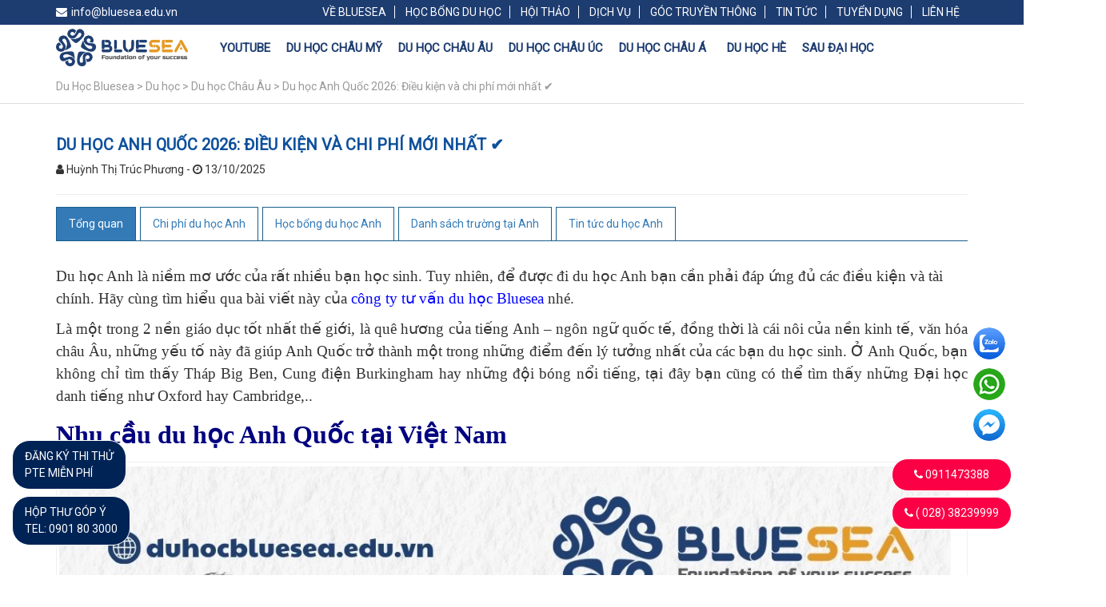

--- FILE ---
content_type: text/html; charset=UTF-8
request_url: https://duhocbluesea.edu.vn/du-hoc-anh
body_size: 31681
content:
<!DOCTYPE html>
<html lang="vi">
	<head>
		<meta charset="UTF-8">
		<title>Du học Anh Quốc 2026: Điều kiện và chi phí mới nhất ✔️</title>
			<style>img:is([sizes="auto" i], [sizes^="auto," i]) { contain-intrinsic-size: 3000px 1500px }</style>
	
<!-- Tối ưu hóa công cụ tìm kiếm bởi Rank Math PRO - https://rankmath.com/ -->
<meta name="description" content="Du học Anh (England - UK) cùng công ty Bluesea. Điều kiện &amp; chi phí đi du học Anh Quốc được chúng tôi chia sẻ tại đây. Nếu bạn cần tư vấn du học Anh hãy liên hệ ngay nhé"/>
<meta name="robots" content="follow, index, max-snippet:-1, max-video-preview:-1, max-image-preview:large"/>
<link rel="canonical" href="https://duhocbluesea.edu.vn/du-hoc-anh/" />
<meta property="og:locale" content="vi_VN" />
<meta property="og:type" content="article" />
<meta property="og:title" content="Du học Anh Quốc 2026: Điều kiện và chi phí mới nhất ✔️" />
<meta property="og:description" content="Du học Anh (England - UK) cùng công ty Bluesea. Điều kiện &amp; chi phí đi du học Anh Quốc được chúng tôi chia sẻ tại đây. Nếu bạn cần tư vấn du học Anh hãy liên hệ ngay nhé" />
<meta property="og:url" content="https://duhocbluesea.edu.vn/du-hoc-anh/" />
<meta property="og:site_name" content="Du Học Bluesea" />
<meta property="og:updated_time" content="2025-10-16T11:22:30+07:00" />
<meta property="og:image" content="https://duhocbluesea.edu.vn/wp-content/uploads/2024/09/tai-sao-lai-lua-chon-du-hoc-anh-quoc.jpg" />
<meta property="og:image:secure_url" content="https://duhocbluesea.edu.vn/wp-content/uploads/2024/09/tai-sao-lai-lua-chon-du-hoc-anh-quoc.jpg" />
<meta property="og:image:width" content="800" />
<meta property="og:image:height" content="600" />
<meta property="og:image:alt" content="du học anh" />
<meta property="og:image:type" content="image/jpeg" />
<meta property="og:video" content="https://www.youtube.com/embed/obGVJEYowXc" />
<meta property="video:duration" content="79" />
<meta property="ya:ovs:upload_date" content="2023-11-24T19:11:19-08:00" />
<meta property="ya:ovs:allow_embed" content="true" />
<meta name="twitter:card" content="summary_large_image" />
<meta name="twitter:title" content="Du học Anh Quốc 2026: Điều kiện và chi phí mới nhất ✔️" />
<meta name="twitter:description" content="Du học Anh (England - UK) cùng công ty Bluesea. Điều kiện &amp; chi phí đi du học Anh Quốc được chúng tôi chia sẻ tại đây. Nếu bạn cần tư vấn du học Anh hãy liên hệ ngay nhé" />
<meta name="twitter:image" content="https://duhocbluesea.edu.vn/wp-content/uploads/2024/09/tai-sao-lai-lua-chon-du-hoc-anh-quoc.jpg" />
<script type="application/ld+json" class="rank-math-schema-pro">{"@context":"https://schema.org","@graph":[{"@type":["Person","Organization"],"@id":"https://duhocbluesea.edu.vn/#person","name":"admin"},{"@type":"WebSite","@id":"https://duhocbluesea.edu.vn/#website","url":"https://duhocbluesea.edu.vn","name":"Du H\u1ecdc Bluesea","publisher":{"@id":"https://duhocbluesea.edu.vn/#person"},"inLanguage":"vi"},{"@type":"ImageObject","@id":"https://duhocbluesea.edu.vn/wp-content/uploads/2024/09/tai-sao-lai-lua-chon-du-hoc-anh-quoc.jpg","url":"https://duhocbluesea.edu.vn/wp-content/uploads/2024/09/tai-sao-lai-lua-chon-du-hoc-anh-quoc.jpg","width":"800","height":"600","inLanguage":"vi"},{"@type":"WebPage","@id":"https://duhocbluesea.edu.vn/du-hoc-anh/#webpage","url":"https://duhocbluesea.edu.vn/du-hoc-anh/","name":"Du h\u1ecdc Anh Qu\u1ed1c 2026: \u0110i\u1ec1u ki\u1ec7n v\u00e0 chi ph\u00ed m\u1edbi nh\u1ea5t \u2714\ufe0f","datePublished":"2025-10-13T15:00:18+07:00","dateModified":"2025-10-16T11:22:30+07:00","isPartOf":{"@id":"https://duhocbluesea.edu.vn/#website"},"primaryImageOfPage":{"@id":"https://duhocbluesea.edu.vn/wp-content/uploads/2024/09/tai-sao-lai-lua-chon-du-hoc-anh-quoc.jpg"},"inLanguage":"vi"},{"@type":"VideoObject","name":"Du h\u1ecdc Anh Qu\u1ed1c 2024: Chi ph\u00ed v\u00e0 \u0111i\u1ec1u ki\u1ec7n m\u1edbi nh\u1ea5t","description":"Chi ti\u1ebft th\u00f4ng tin tham kh\u1ea3o t\u1ea1i: https://duhocbluesea.edu.vn/du-hoc-anh/#duhocbluesea #duhocanhquoc","uploadDate":"2023-11-24T19:11:19-08:00","thumbnailUrl":"https://duhocbluesea.edu.vn/wp-content/uploads/2025/07/du-hoc-anh-quoc-2024-chi-phi-va-.jpg","embedUrl":"https://www.youtube.com/embed/obGVJEYowXc","duration":"PT1M19S","width":"1280","height":"720","isFamilyFriendly":"True","@id":"https://duhocbluesea.edu.vn/du-hoc-anh/#schema-154600","isPartOf":{"@id":"https://duhocbluesea.edu.vn/du-hoc-anh/#webpage"},"publisher":{"@id":"https://duhocbluesea.edu.vn/#person"},"inLanguage":"vi"}]}</script>
<!-- /Plugin SEO WordPress Rank Math -->

<link rel="alternate" type="application/rss+xml" title="Du Học Bluesea &raquo; Du học Anh Quốc 2026: Điều kiện và chi phí mới nhất ✔️ Dòng bình luận" href="https://duhocbluesea.edu.vn/du-hoc-anh/feed/" />
<script type="text/javascript">
/* <![CDATA[ */
window._wpemojiSettings = {"baseUrl":"https:\/\/s.w.org\/images\/core\/emoji\/16.0.1\/72x72\/","ext":".png","svgUrl":"https:\/\/s.w.org\/images\/core\/emoji\/16.0.1\/svg\/","svgExt":".svg","source":{"concatemoji":"https:\/\/duhocbluesea.edu.vn\/wp-includes\/js\/wp-emoji-release.min.js?ver=6.8.3"}};
/*! This file is auto-generated */
!function(s,n){var o,i,e;function c(e){try{var t={supportTests:e,timestamp:(new Date).valueOf()};sessionStorage.setItem(o,JSON.stringify(t))}catch(e){}}function p(e,t,n){e.clearRect(0,0,e.canvas.width,e.canvas.height),e.fillText(t,0,0);var t=new Uint32Array(e.getImageData(0,0,e.canvas.width,e.canvas.height).data),a=(e.clearRect(0,0,e.canvas.width,e.canvas.height),e.fillText(n,0,0),new Uint32Array(e.getImageData(0,0,e.canvas.width,e.canvas.height).data));return t.every(function(e,t){return e===a[t]})}function u(e,t){e.clearRect(0,0,e.canvas.width,e.canvas.height),e.fillText(t,0,0);for(var n=e.getImageData(16,16,1,1),a=0;a<n.data.length;a++)if(0!==n.data[a])return!1;return!0}function f(e,t,n,a){switch(t){case"flag":return n(e,"\ud83c\udff3\ufe0f\u200d\u26a7\ufe0f","\ud83c\udff3\ufe0f\u200b\u26a7\ufe0f")?!1:!n(e,"\ud83c\udde8\ud83c\uddf6","\ud83c\udde8\u200b\ud83c\uddf6")&&!n(e,"\ud83c\udff4\udb40\udc67\udb40\udc62\udb40\udc65\udb40\udc6e\udb40\udc67\udb40\udc7f","\ud83c\udff4\u200b\udb40\udc67\u200b\udb40\udc62\u200b\udb40\udc65\u200b\udb40\udc6e\u200b\udb40\udc67\u200b\udb40\udc7f");case"emoji":return!a(e,"\ud83e\udedf")}return!1}function g(e,t,n,a){var r="undefined"!=typeof WorkerGlobalScope&&self instanceof WorkerGlobalScope?new OffscreenCanvas(300,150):s.createElement("canvas"),o=r.getContext("2d",{willReadFrequently:!0}),i=(o.textBaseline="top",o.font="600 32px Arial",{});return e.forEach(function(e){i[e]=t(o,e,n,a)}),i}function t(e){var t=s.createElement("script");t.src=e,t.defer=!0,s.head.appendChild(t)}"undefined"!=typeof Promise&&(o="wpEmojiSettingsSupports",i=["flag","emoji"],n.supports={everything:!0,everythingExceptFlag:!0},e=new Promise(function(e){s.addEventListener("DOMContentLoaded",e,{once:!0})}),new Promise(function(t){var n=function(){try{var e=JSON.parse(sessionStorage.getItem(o));if("object"==typeof e&&"number"==typeof e.timestamp&&(new Date).valueOf()<e.timestamp+604800&&"object"==typeof e.supportTests)return e.supportTests}catch(e){}return null}();if(!n){if("undefined"!=typeof Worker&&"undefined"!=typeof OffscreenCanvas&&"undefined"!=typeof URL&&URL.createObjectURL&&"undefined"!=typeof Blob)try{var e="postMessage("+g.toString()+"("+[JSON.stringify(i),f.toString(),p.toString(),u.toString()].join(",")+"));",a=new Blob([e],{type:"text/javascript"}),r=new Worker(URL.createObjectURL(a),{name:"wpTestEmojiSupports"});return void(r.onmessage=function(e){c(n=e.data),r.terminate(),t(n)})}catch(e){}c(n=g(i,f,p,u))}t(n)}).then(function(e){for(var t in e)n.supports[t]=e[t],n.supports.everything=n.supports.everything&&n.supports[t],"flag"!==t&&(n.supports.everythingExceptFlag=n.supports.everythingExceptFlag&&n.supports[t]);n.supports.everythingExceptFlag=n.supports.everythingExceptFlag&&!n.supports.flag,n.DOMReady=!1,n.readyCallback=function(){n.DOMReady=!0}}).then(function(){return e}).then(function(){var e;n.supports.everything||(n.readyCallback(),(e=n.source||{}).concatemoji?t(e.concatemoji):e.wpemoji&&e.twemoji&&(t(e.twemoji),t(e.wpemoji)))}))}((window,document),window._wpemojiSettings);
/* ]]> */
</script>
<style id='wp-emoji-styles-inline-css' type='text/css'>

	img.wp-smiley, img.emoji {
		display: inline !important;
		border: none !important;
		box-shadow: none !important;
		height: 1em !important;
		width: 1em !important;
		margin: 0 0.07em !important;
		vertical-align: -0.1em !important;
		background: none !important;
		padding: 0 !important;
	}
</style>
<link rel='stylesheet' id='wp-block-library-css' href='https://duhocbluesea.edu.vn/wp-includes/css/dist/block-library/style.min.css?ver=6.8.3' type='text/css' media='all' />
<style id='classic-theme-styles-inline-css' type='text/css'>
/*! This file is auto-generated */
.wp-block-button__link{color:#fff;background-color:#32373c;border-radius:9999px;box-shadow:none;text-decoration:none;padding:calc(.667em + 2px) calc(1.333em + 2px);font-size:1.125em}.wp-block-file__button{background:#32373c;color:#fff;text-decoration:none}
</style>
<style id='global-styles-inline-css' type='text/css'>
:root{--wp--preset--aspect-ratio--square: 1;--wp--preset--aspect-ratio--4-3: 4/3;--wp--preset--aspect-ratio--3-4: 3/4;--wp--preset--aspect-ratio--3-2: 3/2;--wp--preset--aspect-ratio--2-3: 2/3;--wp--preset--aspect-ratio--16-9: 16/9;--wp--preset--aspect-ratio--9-16: 9/16;--wp--preset--color--black: #000000;--wp--preset--color--cyan-bluish-gray: #abb8c3;--wp--preset--color--white: #ffffff;--wp--preset--color--pale-pink: #f78da7;--wp--preset--color--vivid-red: #cf2e2e;--wp--preset--color--luminous-vivid-orange: #ff6900;--wp--preset--color--luminous-vivid-amber: #fcb900;--wp--preset--color--light-green-cyan: #7bdcb5;--wp--preset--color--vivid-green-cyan: #00d084;--wp--preset--color--pale-cyan-blue: #8ed1fc;--wp--preset--color--vivid-cyan-blue: #0693e3;--wp--preset--color--vivid-purple: #9b51e0;--wp--preset--gradient--vivid-cyan-blue-to-vivid-purple: linear-gradient(135deg,rgba(6,147,227,1) 0%,rgb(155,81,224) 100%);--wp--preset--gradient--light-green-cyan-to-vivid-green-cyan: linear-gradient(135deg,rgb(122,220,180) 0%,rgb(0,208,130) 100%);--wp--preset--gradient--luminous-vivid-amber-to-luminous-vivid-orange: linear-gradient(135deg,rgba(252,185,0,1) 0%,rgba(255,105,0,1) 100%);--wp--preset--gradient--luminous-vivid-orange-to-vivid-red: linear-gradient(135deg,rgba(255,105,0,1) 0%,rgb(207,46,46) 100%);--wp--preset--gradient--very-light-gray-to-cyan-bluish-gray: linear-gradient(135deg,rgb(238,238,238) 0%,rgb(169,184,195) 100%);--wp--preset--gradient--cool-to-warm-spectrum: linear-gradient(135deg,rgb(74,234,220) 0%,rgb(151,120,209) 20%,rgb(207,42,186) 40%,rgb(238,44,130) 60%,rgb(251,105,98) 80%,rgb(254,248,76) 100%);--wp--preset--gradient--blush-light-purple: linear-gradient(135deg,rgb(255,206,236) 0%,rgb(152,150,240) 100%);--wp--preset--gradient--blush-bordeaux: linear-gradient(135deg,rgb(254,205,165) 0%,rgb(254,45,45) 50%,rgb(107,0,62) 100%);--wp--preset--gradient--luminous-dusk: linear-gradient(135deg,rgb(255,203,112) 0%,rgb(199,81,192) 50%,rgb(65,88,208) 100%);--wp--preset--gradient--pale-ocean: linear-gradient(135deg,rgb(255,245,203) 0%,rgb(182,227,212) 50%,rgb(51,167,181) 100%);--wp--preset--gradient--electric-grass: linear-gradient(135deg,rgb(202,248,128) 0%,rgb(113,206,126) 100%);--wp--preset--gradient--midnight: linear-gradient(135deg,rgb(2,3,129) 0%,rgb(40,116,252) 100%);--wp--preset--font-size--small: 13px;--wp--preset--font-size--medium: 20px;--wp--preset--font-size--large: 36px;--wp--preset--font-size--x-large: 42px;--wp--preset--spacing--20: 0.44rem;--wp--preset--spacing--30: 0.67rem;--wp--preset--spacing--40: 1rem;--wp--preset--spacing--50: 1.5rem;--wp--preset--spacing--60: 2.25rem;--wp--preset--spacing--70: 3.38rem;--wp--preset--spacing--80: 5.06rem;--wp--preset--shadow--natural: 6px 6px 9px rgba(0, 0, 0, 0.2);--wp--preset--shadow--deep: 12px 12px 50px rgba(0, 0, 0, 0.4);--wp--preset--shadow--sharp: 6px 6px 0px rgba(0, 0, 0, 0.2);--wp--preset--shadow--outlined: 6px 6px 0px -3px rgba(255, 255, 255, 1), 6px 6px rgba(0, 0, 0, 1);--wp--preset--shadow--crisp: 6px 6px 0px rgba(0, 0, 0, 1);}:where(.is-layout-flex){gap: 0.5em;}:where(.is-layout-grid){gap: 0.5em;}body .is-layout-flex{display: flex;}.is-layout-flex{flex-wrap: wrap;align-items: center;}.is-layout-flex > :is(*, div){margin: 0;}body .is-layout-grid{display: grid;}.is-layout-grid > :is(*, div){margin: 0;}:where(.wp-block-columns.is-layout-flex){gap: 2em;}:where(.wp-block-columns.is-layout-grid){gap: 2em;}:where(.wp-block-post-template.is-layout-flex){gap: 1.25em;}:where(.wp-block-post-template.is-layout-grid){gap: 1.25em;}.has-black-color{color: var(--wp--preset--color--black) !important;}.has-cyan-bluish-gray-color{color: var(--wp--preset--color--cyan-bluish-gray) !important;}.has-white-color{color: var(--wp--preset--color--white) !important;}.has-pale-pink-color{color: var(--wp--preset--color--pale-pink) !important;}.has-vivid-red-color{color: var(--wp--preset--color--vivid-red) !important;}.has-luminous-vivid-orange-color{color: var(--wp--preset--color--luminous-vivid-orange) !important;}.has-luminous-vivid-amber-color{color: var(--wp--preset--color--luminous-vivid-amber) !important;}.has-light-green-cyan-color{color: var(--wp--preset--color--light-green-cyan) !important;}.has-vivid-green-cyan-color{color: var(--wp--preset--color--vivid-green-cyan) !important;}.has-pale-cyan-blue-color{color: var(--wp--preset--color--pale-cyan-blue) !important;}.has-vivid-cyan-blue-color{color: var(--wp--preset--color--vivid-cyan-blue) !important;}.has-vivid-purple-color{color: var(--wp--preset--color--vivid-purple) !important;}.has-black-background-color{background-color: var(--wp--preset--color--black) !important;}.has-cyan-bluish-gray-background-color{background-color: var(--wp--preset--color--cyan-bluish-gray) !important;}.has-white-background-color{background-color: var(--wp--preset--color--white) !important;}.has-pale-pink-background-color{background-color: var(--wp--preset--color--pale-pink) !important;}.has-vivid-red-background-color{background-color: var(--wp--preset--color--vivid-red) !important;}.has-luminous-vivid-orange-background-color{background-color: var(--wp--preset--color--luminous-vivid-orange) !important;}.has-luminous-vivid-amber-background-color{background-color: var(--wp--preset--color--luminous-vivid-amber) !important;}.has-light-green-cyan-background-color{background-color: var(--wp--preset--color--light-green-cyan) !important;}.has-vivid-green-cyan-background-color{background-color: var(--wp--preset--color--vivid-green-cyan) !important;}.has-pale-cyan-blue-background-color{background-color: var(--wp--preset--color--pale-cyan-blue) !important;}.has-vivid-cyan-blue-background-color{background-color: var(--wp--preset--color--vivid-cyan-blue) !important;}.has-vivid-purple-background-color{background-color: var(--wp--preset--color--vivid-purple) !important;}.has-black-border-color{border-color: var(--wp--preset--color--black) !important;}.has-cyan-bluish-gray-border-color{border-color: var(--wp--preset--color--cyan-bluish-gray) !important;}.has-white-border-color{border-color: var(--wp--preset--color--white) !important;}.has-pale-pink-border-color{border-color: var(--wp--preset--color--pale-pink) !important;}.has-vivid-red-border-color{border-color: var(--wp--preset--color--vivid-red) !important;}.has-luminous-vivid-orange-border-color{border-color: var(--wp--preset--color--luminous-vivid-orange) !important;}.has-luminous-vivid-amber-border-color{border-color: var(--wp--preset--color--luminous-vivid-amber) !important;}.has-light-green-cyan-border-color{border-color: var(--wp--preset--color--light-green-cyan) !important;}.has-vivid-green-cyan-border-color{border-color: var(--wp--preset--color--vivid-green-cyan) !important;}.has-pale-cyan-blue-border-color{border-color: var(--wp--preset--color--pale-cyan-blue) !important;}.has-vivid-cyan-blue-border-color{border-color: var(--wp--preset--color--vivid-cyan-blue) !important;}.has-vivid-purple-border-color{border-color: var(--wp--preset--color--vivid-purple) !important;}.has-vivid-cyan-blue-to-vivid-purple-gradient-background{background: var(--wp--preset--gradient--vivid-cyan-blue-to-vivid-purple) !important;}.has-light-green-cyan-to-vivid-green-cyan-gradient-background{background: var(--wp--preset--gradient--light-green-cyan-to-vivid-green-cyan) !important;}.has-luminous-vivid-amber-to-luminous-vivid-orange-gradient-background{background: var(--wp--preset--gradient--luminous-vivid-amber-to-luminous-vivid-orange) !important;}.has-luminous-vivid-orange-to-vivid-red-gradient-background{background: var(--wp--preset--gradient--luminous-vivid-orange-to-vivid-red) !important;}.has-very-light-gray-to-cyan-bluish-gray-gradient-background{background: var(--wp--preset--gradient--very-light-gray-to-cyan-bluish-gray) !important;}.has-cool-to-warm-spectrum-gradient-background{background: var(--wp--preset--gradient--cool-to-warm-spectrum) !important;}.has-blush-light-purple-gradient-background{background: var(--wp--preset--gradient--blush-light-purple) !important;}.has-blush-bordeaux-gradient-background{background: var(--wp--preset--gradient--blush-bordeaux) !important;}.has-luminous-dusk-gradient-background{background: var(--wp--preset--gradient--luminous-dusk) !important;}.has-pale-ocean-gradient-background{background: var(--wp--preset--gradient--pale-ocean) !important;}.has-electric-grass-gradient-background{background: var(--wp--preset--gradient--electric-grass) !important;}.has-midnight-gradient-background{background: var(--wp--preset--gradient--midnight) !important;}.has-small-font-size{font-size: var(--wp--preset--font-size--small) !important;}.has-medium-font-size{font-size: var(--wp--preset--font-size--medium) !important;}.has-large-font-size{font-size: var(--wp--preset--font-size--large) !important;}.has-x-large-font-size{font-size: var(--wp--preset--font-size--x-large) !important;}
:where(.wp-block-post-template.is-layout-flex){gap: 1.25em;}:where(.wp-block-post-template.is-layout-grid){gap: 1.25em;}
:where(.wp-block-columns.is-layout-flex){gap: 2em;}:where(.wp-block-columns.is-layout-grid){gap: 2em;}
:root :where(.wp-block-pullquote){font-size: 1.5em;line-height: 1.6;}
</style>
<link rel='stylesheet' id='contact-form-7-css' href='https://duhocbluesea.edu.vn/wp-content/plugins/contact-form-7/includes/css/styles.css?ver=6.1.4' type='text/css' media='all' />
<link rel='stylesheet' id='kk-star-ratings-css' href='https://duhocbluesea.edu.vn/wp-content/plugins/kk-star-ratings/src/core/public/css/kk-star-ratings.min.css?ver=5.4.10.2' type='text/css' media='all' />
<link rel='stylesheet' id='popb_admin_top_menu_styles_csm-css' href='https://duhocbluesea.edu.vn/wp-content/plugins/page-builder-add/styles/admin-csm-menu-styles.css?ver=6.8.3' type='text/css' media='all' />
<link rel='stylesheet' id='megamenu-css' href='https://duhocbluesea.edu.vn/wp-content/uploads/maxmegamenu/style.css?ver=0b1d0f' type='text/css' media='all' />
<link rel='stylesheet' id='dashicons-css' href='https://duhocbluesea.edu.vn/wp-includes/css/dashicons.min.css?ver=6.8.3' type='text/css' media='all' />
<link rel='stylesheet' id='wp-pagenavi-css' href='https://duhocbluesea.edu.vn/wp-content/plugins/wp-pagenavi/pagenavi-css.css?ver=2.70' type='text/css' media='all' />
<link rel='stylesheet' id='__EPYT__style-css' href='https://duhocbluesea.edu.vn/wp-content/plugins/youtube-embed-plus/styles/ytprefs.min.css?ver=14.2.4' type='text/css' media='all' />
<style id='__EPYT__style-inline-css' type='text/css'>

                .epyt-gallery-thumb {
                        width: 33.333%;
                }
                
</style>
<script type="text/javascript" src="https://duhocbluesea.edu.vn/wp-includes/js/jquery/jquery.min.js?ver=3.7.1" id="jquery-core-js"></script>
<script type="text/javascript" src="https://duhocbluesea.edu.vn/wp-includes/js/jquery/jquery-migrate.min.js?ver=3.4.1" id="jquery-migrate-js"></script>
<script type="text/javascript" id="__ytprefs__-js-extra">
/* <![CDATA[ */
var _EPYT_ = {"ajaxurl":"https:\/\/duhocbluesea.edu.vn\/wp-admin\/admin-ajax.php","security":"c8e4886cfd","gallery_scrolloffset":"20","eppathtoscripts":"https:\/\/duhocbluesea.edu.vn\/wp-content\/plugins\/youtube-embed-plus\/scripts\/","eppath":"https:\/\/duhocbluesea.edu.vn\/wp-content\/plugins\/youtube-embed-plus\/","epresponsiveselector":"[\"iframe.__youtube_prefs__\"]","epdovol":"1","version":"14.2.4","evselector":"iframe.__youtube_prefs__[src], iframe[src*=\"youtube.com\/embed\/\"], iframe[src*=\"youtube-nocookie.com\/embed\/\"]","ajax_compat":"","maxres_facade":"eager","ytapi_load":"light","pause_others":"","stopMobileBuffer":"1","facade_mode":"","not_live_on_channel":""};
/* ]]> */
</script>
<script type="text/javascript" src="https://duhocbluesea.edu.vn/wp-content/plugins/youtube-embed-plus/scripts/ytprefs.min.js?ver=14.2.4" id="__ytprefs__-js"></script>

<script type="application/ld+json">{
    "@context": "https://schema.org/",
    "@type": "CreativeWorkSeries",
    "name": "Du học Anh Quốc 2026: Điều kiện và chi phí mới nhất ✔️",
    "aggregateRating": {
        "@type": "AggregateRating",
        "ratingValue": "5",
        "bestRating": "5",
        "ratingCount": "832"
    }
}</script><link rel="icon" href="https://duhocbluesea.edu.vn/wp-content/uploads/2023/07/cropped-favicon-du-hoc-Bluesea-32x32.png" sizes="32x32" />
<link rel="icon" href="https://duhocbluesea.edu.vn/wp-content/uploads/2023/07/cropped-favicon-du-hoc-Bluesea-192x192.png" sizes="192x192" />
<link rel="apple-touch-icon" href="https://duhocbluesea.edu.vn/wp-content/uploads/2023/07/cropped-favicon-du-hoc-Bluesea-180x180.png" />
<meta name="msapplication-TileImage" content="https://duhocbluesea.edu.vn/wp-content/uploads/2023/07/cropped-favicon-du-hoc-Bluesea-270x270.png" />
		<style type="text/css" id="wp-custom-css">
			table {
    overflow: scroll !important;
}

.owl-stage-outer .content-slider {
    display: block !important;
}		</style>
		<style type="text/css">/** Mega Menu CSS: fs **/</style>
				<meta http-equiv="X-UA-Compatible" content="IE=edge,chrome=1">
		<meta name="viewport" content="width=device-width, initial-scale=1.0, maximum-scale=1.0, user-scalable=no" />
		<link rel="stylesheet" href="https://duhocbluesea.edu.vn/wp-content/themes/giaodien/css/owl.carousel.css">
		<link rel="stylesheet" href="https://duhocbluesea.edu.vn/wp-content/themes/giaodien/css/font-awesome.min.css">
		<link rel="stylesheet" href="https://duhocbluesea.edu.vn/wp-content/themes/giaodien/css/bootstrap.min.css">
		<link rel="stylesheet" href="https://duhocbluesea.edu.vn/wp-content/themes/giaodien/css/jquery.fancybox.min.css">
		<link rel="stylesheet" href="https://duhocbluesea.edu.vn/wp-content/themes/giaodien/css/slick.css">
		<link rel="stylesheet" href="https://duhocbluesea.edu.vn/wp-content/themes/giaodien/css/slick-theme.css">
		<link href="https://fonts.googleapis.com/css?family=Roboto&display=swap" rel="stylesheet">
		<link rel="stylesheet" href="https://duhocbluesea.edu.vn/wp-content/themes/giaodien/style3.css?ver=1.0.1.0">
		<!-- Get API Recaptcha -->
		<script src="https://www.google.com/recaptcha/api.js?render=6LfT1ZMqAAAAAG1g_bL0L-69zagHdK0iGUFyT3vQ"></script>
		 <script src="https://www.google.com/recaptcha/api.js"></script>
<!-- Google tag (gtag.js) Google ads -->
<script async src="https://www.googletagmanager.com/gtag/js?id=AW-17441031211"></script>
<script>
window.dataLayer = window.dataLayer || [];
function gtag(){dataLayer.push(arguments);}
gtag('js', new Date());
gtag('config', 'AW-17441031211');
</script>
<!-- FB -->
<div id="fb-root"></div>
<script async defer crossorigin="anonymous" src="https://connect.facebook.net/vi_VN/sdk.js#xfbml=1&version=v24.0&appId=842031196277069"></script>
<!-- Google tag (gtag.js) -->
<script async src="https://www.googletagmanager.com/gtag/js?id=AW-16779940151">
</script>
<script>
  window.dataLayer = window.dataLayer || [];
  function gtag(){dataLayer.push(arguments);}
  gtag('js', new Date());

  gtag('config', 'AW-16779940151');
</script>
<!-- Google tag (gtag.js) -->
<script async src="https://www.googletagmanager.com/gtag/js?id=G-FS538S2CKK"></script>
<script>
  window.dataLayer = window.dataLayer || [];
  function gtag(){dataLayer.push(arguments);}
  gtag('js', new Date());

  gtag('config', 'G-FS538S2CKK');
</script>
<!-- Google tag (gtag.js) -->
<script async src="https://www.googletagmanager.com/gtag/js?id=G-8XWKZ2FHHV"></script>
<script>
  window.dataLayer = window.dataLayer || [];
  function gtag(){dataLayer.push(arguments);}
  gtag('js', new Date());

  gtag('config', 'G-8XWKZ2FHHV');
</script>
<!-- Event snippet for Lượt xem trang conversion page -->
<script>
  gtag('event', 'conversion', {'send_to': 'AW-17441031211/I2_QCLyt66AbEKuIxPxA'});
</script>
<!-- Event snippet for Lượt đăng ký form hội thảo conversion page
In your html page, add the snippet and call gtag_report_conversion when someone clicks on the chosen link or button. -->
<script>
function gtag_report_conversion(url) {
  var callback = function () {
    if (typeof(url) != 'undefined') {
      window.location = url;
    }
  };
  gtag('event', 'conversion', {
      'send_to': 'AW-17441031211/-VnUCK2ErLobEKuIxPxA',
      'event_callback': callback
  });
  return false;
}
</script>

<script src="//s1.what-on.com/widget/service.js?key=5HNWXF" async="async"></script>
	</head>
	<body>
		<div class="zek_line_dark"></div>
		<header class="header clearfix">
			<div class="zek_header_pc">
				<div class="header-top clearfix">
					<div class="container">
						<div class="row">
							<div class="col-md-2 contact clearfix">
								<div class="email">
									<i class="fa fa-envelope" aria-hidden="true"></i><a><span>info@bluesea.edu.vn</span></a>
								</div>
								<div class="email">
									<!-- <i class="fa fa-phone" aria-hidden="true"></i> --><a href="tel:" data-wpel-link="internal"><span></span></a>
								</div>
							</div>
							<div class="col-md-10 top-nav">
								<ul id="menu-menu-top" class="clearfix menu-top-nav"><li id="menu-item-11671" class="menu-item menu-item-type-custom menu-item-object-custom menu-item-has-children menu-item-11671"><a href="#">VỀ BLUESEA</a>
<ul class="sub-menu">
	<li id="menu-item-11670" class="menu-item menu-item-type-post_type menu-item-object-page menu-item-11670"><a href="https://duhocbluesea.edu.vn/gioi-thieu/" data-wpel-link="internal">Giới thiệu</a></li>
	<li id="menu-item-11588" class="menu-item menu-item-type-post_type menu-item-object-page menu-item-11588"><a href="https://duhocbluesea.edu.vn/doi-ngu-nhan-su/" data-wpel-link="internal">Đội ngũ nhân sự</a></li>
</ul>
</li>
<li id="menu-item-1053" class="menu-item menu-item-type-custom menu-item-object-custom menu-item-has-children menu-item-1053"><a href="#">HỌC BỔNG DU HỌC</a>
<ul class="sub-menu">
	<li id="menu-item-1044" class="menu-item menu-item-type-post_type menu-item-object-post menu-item-1044"><a href="https://duhocbluesea.edu.vn/hoc-bong-du-hoc-anh/" data-wpel-link="internal">Học bổng du học Anh</a></li>
	<li id="menu-item-1050" class="menu-item menu-item-type-post_type menu-item-object-post menu-item-1050"><a href="https://duhocbluesea.edu.vn/hoc-bong-du-hoc-uc/" data-wpel-link="internal">Học bổng du học Úc</a></li>
	<li id="menu-item-1049" class="menu-item menu-item-type-post_type menu-item-object-post menu-item-1049"><a href="https://duhocbluesea.edu.vn/hoc-bong-du-hoc-my/" data-wpel-link="internal">Học bổng du học Mỹ</a></li>
	<li id="menu-item-1048" class="menu-item menu-item-type-post_type menu-item-object-post menu-item-1048"><a href="https://duhocbluesea.edu.vn/hoc-bong-du-hoc-canada/" data-wpel-link="internal">Học bổng du học Canada</a></li>
	<li id="menu-item-1047" class="menu-item menu-item-type-post_type menu-item-object-post menu-item-1047"><a href="https://duhocbluesea.edu.vn/hoc-bong-du-hoc-new-zealand/" data-wpel-link="internal">Học bổng du học New Zealand</a></li>
	<li id="menu-item-1046" class="menu-item menu-item-type-post_type menu-item-object-post menu-item-1046"><a href="https://duhocbluesea.edu.vn/hoc-bong-du-hoc-thuy-si/" data-wpel-link="internal">Học Bổng Du Học Thụy Sĩ</a></li>
</ul>
</li>
<li id="menu-item-17772" class="menu-item menu-item-type-taxonomy menu-item-object-category menu-item-has-children menu-item-17772"><a href="https://duhocbluesea.edu.vn/hoi-thao-du-hoc/" data-wpel-link="internal">HỘI THẢO</a>
<ul class="sub-menu">
	<li id="menu-item-17773" class="menu-item menu-item-type-taxonomy menu-item-object-category menu-item-17773"><a href="https://duhocbluesea.edu.vn/hoi-thao-du-hoc/hoi-thao-du-hoc-canada/" data-wpel-link="internal">Hội thảo du học Canada</a></li>
	<li id="menu-item-17775" class="menu-item menu-item-type-taxonomy menu-item-object-category menu-item-17775"><a href="https://duhocbluesea.edu.vn/hoi-thao-du-hoc/hoi-thao-du-hoc-my/" data-wpel-link="internal">Hội thảo du học Mỹ</a></li>
	<li id="menu-item-17774" class="menu-item menu-item-type-taxonomy menu-item-object-category menu-item-17774"><a href="https://duhocbluesea.edu.vn/hoi-thao-du-hoc/hoi-thao-du-hoc-chau-au/" data-wpel-link="internal">Hội thảo du học Châu Âu</a></li>
	<li id="menu-item-17777" class="menu-item menu-item-type-taxonomy menu-item-object-category menu-item-17777"><a href="https://duhocbluesea.edu.vn/hoi-thao-du-hoc/hoi-thao-du-hoc-uc/" data-wpel-link="internal">Hội thảo du học Úc</a></li>
	<li id="menu-item-17776" class="menu-item menu-item-type-taxonomy menu-item-object-category menu-item-17776"><a href="https://duhocbluesea.edu.vn/hoi-thao-du-hoc/hoi-thao-du-hoc-singapore/" data-wpel-link="internal">Hội thảo du học Singapore</a></li>
</ul>
</li>
<li id="menu-item-1068" class="this_pc menu-item menu-item-type-taxonomy menu-item-object-category menu-item-has-children menu-item-1068"><a href="https://duhocbluesea.edu.vn/dich-vu/" data-wpel-link="internal">DỊCH VỤ</a>
<ul class="sub-menu">
	<li id="menu-item-1069" class="menu-item menu-item-type-post_type menu-item-object-post menu-item-1069"><a href="https://duhocbluesea.edu.vn/tim-nha-o-cho-hoc-vien/" data-wpel-link="internal">Tìm nhà ở cho học viên</a></li>
	<li id="menu-item-1070" class="menu-item menu-item-type-post_type menu-item-object-post menu-item-1070"><a href="https://duhocbluesea.edu.vn/dua-don-tai-san-bay/" data-wpel-link="internal">Đưa đón tại sân bay</a></li>
	<li id="menu-item-1071" class="menu-item menu-item-type-post_type menu-item-object-post menu-item-1071"><a href="https://duhocbluesea.edu.vn/ve-may-bay-quoc-te/" data-wpel-link="internal">Vé máy bay quốc tế</a></li>
	<li id="menu-item-1072" class="menu-item menu-item-type-post_type menu-item-object-post menu-item-1072"><a href="https://duhocbluesea.edu.vn/gia-han-visa-du-hoc/" data-wpel-link="internal">Gia hạn Visa du học</a></li>
	<li id="menu-item-1073" class="menu-item menu-item-type-post_type menu-item-object-post menu-item-1073"><a href="https://duhocbluesea.edu.vn/dich-vu-visa-tham-than/" data-wpel-link="internal">Dịch vụ Visa thăm thân</a></li>
	<li id="menu-item-12845" class="menu-item menu-item-type-post_type menu-item-object-post menu-item-12845"><a href="https://duhocbluesea.edu.vn/bao-hiem-y-te/" data-wpel-link="internal">Bảo hiểm y tế</a></li>
	<li id="menu-item-12844" class="menu-item menu-item-type-post_type menu-item-object-post menu-item-12844"><a href="https://duhocbluesea.edu.vn/tai-khoan-ngan-hang/" data-wpel-link="internal">Tài khoản ngân hàng</a></li>
	<li id="menu-item-12843" class="menu-item menu-item-type-post_type menu-item-object-post menu-item-12843"><a href="https://duhocbluesea.edu.vn/sim-dien-thoai/" data-wpel-link="internal">SIM điện thoại</a></li>
</ul>
</li>
<li id="menu-item-1074" class="this_pc menu-item menu-item-type-taxonomy menu-item-object-category menu-item-1074"><a href="https://duhocbluesea.edu.vn/goc-truyen-thong/" data-wpel-link="internal">GÓC TRUYỀN THÔNG</a></li>
<li id="menu-item-1076" class="menu-item menu-item-type-taxonomy menu-item-object-category menu-item-has-children menu-item-1076"><a href="https://duhocbluesea.edu.vn/tin-tuc/" data-wpel-link="internal">TIN TỨC</a>
<ul class="sub-menu">
	<li id="menu-item-11582" class="menu-item menu-item-type-taxonomy menu-item-object-category menu-item-11582"><a href="https://duhocbluesea.edu.vn/tin-tuc-du-hoc-my/" data-wpel-link="internal">Tin tức du học Mỹ</a></li>
	<li id="menu-item-11583" class="menu-item menu-item-type-taxonomy menu-item-object-category menu-item-11583"><a href="https://duhocbluesea.edu.vn/tin-tuc-du-hoc-new-zealand/" data-wpel-link="internal">Tin tức du học New Zealand</a></li>
	<li id="menu-item-11581" class="menu-item menu-item-type-taxonomy menu-item-object-category menu-item-11581"><a href="https://duhocbluesea.edu.vn/tin-tuc-du-hoc-canada/" data-wpel-link="internal">Tin tức du học Canada</a></li>
	<li id="menu-item-11580" class="menu-item menu-item-type-taxonomy menu-item-object-category menu-item-11580"><a href="https://duhocbluesea.edu.vn/tin-tuc-du-hoc-anh/" data-wpel-link="internal">Tin tức du học Anh</a></li>
	<li id="menu-item-11587" class="menu-item menu-item-type-taxonomy menu-item-object-category menu-item-11587"><a href="https://duhocbluesea.edu.vn/tin-tuc-du-hoc-uc/" data-wpel-link="internal">Tin tức du học Úc</a></li>
	<li id="menu-item-11584" class="menu-item menu-item-type-taxonomy menu-item-object-category menu-item-11584"><a href="https://duhocbluesea.edu.vn/tin-tuc-du-hoc-phap/" data-wpel-link="internal">Tin tức du học Pháp</a></li>
	<li id="menu-item-11586" class="menu-item menu-item-type-taxonomy menu-item-object-category menu-item-11586"><a href="https://duhocbluesea.edu.vn/tin-tuc-du-hoc-tay-ban-nha/" data-wpel-link="internal">Tin tức du học Tây Ban Nha</a></li>
	<li id="menu-item-11605" class="menu-item menu-item-type-taxonomy menu-item-object-category menu-item-11605"><a href="https://duhocbluesea.edu.vn/tin-tuc-du-hoc-ha-lan/" data-wpel-link="internal">Tin tức du học Hà Lan</a></li>
	<li id="menu-item-11606" class="menu-item menu-item-type-taxonomy menu-item-object-category menu-item-11606"><a href="https://duhocbluesea.edu.vn/tin-tuc-du-hoc-thuy-si/" data-wpel-link="internal">Tin tức du học Thụy Sĩ</a></li>
	<li id="menu-item-11585" class="menu-item menu-item-type-taxonomy menu-item-object-category menu-item-11585"><a href="https://duhocbluesea.edu.vn/tin-tuc-du-hoc-singapore/" data-wpel-link="internal">Tin tức du học Singapore</a></li>
	<li id="menu-item-11591" class="menu-item menu-item-type-taxonomy menu-item-object-category menu-item-11591"><a href="https://duhocbluesea.edu.vn/tin-tuc-du-hoc-duc/" data-wpel-link="internal">Tin tức du học Đức</a></li>
	<li id="menu-item-11596" class="menu-item menu-item-type-taxonomy menu-item-object-category menu-item-11596"><a href="https://duhocbluesea.edu.vn/tin-tuc-du-hoc-trung-quoc/" data-wpel-link="internal">Tin tức du học Trung Quốc</a></li>
</ul>
</li>
<li id="menu-item-1077" class="menu-item menu-item-type-taxonomy menu-item-object-category menu-item-1077"><a href="https://duhocbluesea.edu.vn/tuyen-dung/" data-wpel-link="internal">TUYỂN DỤNG</a></li>
<li id="menu-item-1078" class="menu-item menu-item-type-post_type menu-item-object-page menu-item-1078"><a href="https://duhocbluesea.edu.vn/lien-he/" data-wpel-link="internal">LIÊN HỆ</a></li>
</ul>							</div>
						</div>
					</div>
				</div>
				<div class="header-bot clearfix">
					<div class="container">
						<div class="row">
							<div class="col-md-2">
								<div class="logo"><a href="https://duhocbluesea.edu.vn" title="Du Học Bluesea" data-wpel-link="internal"><img src="https://duhocbluesea.edu.vn/wp-content/uploads/2023/08/LOGO-duhocbluesea-web.png" alt="Du Học Bluesea"/></a></div>
							</div>
							<div class="col-md-10 hidden-xs hidden-sm">
								<div id="mega-menu-wrap-main" class="mega-menu-wrap"><div class="mega-menu-toggle"><div class="mega-toggle-blocks-left"></div><div class="mega-toggle-blocks-center"></div><div class="mega-toggle-blocks-right"><div class='mega-toggle-block mega-menu-toggle-animated-block mega-toggle-block-0' id='mega-toggle-block-0'><button aria-label="Toggle Menu" class="mega-toggle-animated mega-toggle-animated-slider" type="button" aria-expanded="false">
                  <span class="mega-toggle-animated-box">
                    <span class="mega-toggle-animated-inner"></span>
                  </span>
                </button></div></div></div><ul id="mega-menu-main" class="mega-menu max-mega-menu mega-menu-horizontal mega-no-js" data-event="hover_intent" data-effect="fade_up" data-effect-speed="200" data-effect-mobile="slide_right" data-effect-speed-mobile="200" data-mobile-force-width="false" data-second-click="go" data-document-click="collapse" data-vertical-behaviour="accordion" data-breakpoint="768" data-unbind="true" data-mobile-state="collapse_all" data-mobile-direction="vertical" data-hover-intent-timeout="300" data-hover-intent-interval="100"><li class="mega-menu-item mega-menu-item-type-post_type mega-menu-item-object-page mega-align-bottom-left mega-menu-flyout mega-menu-item-17778" id="mega-menu-item-17778"><a class="mega-menu-link" href="https://duhocbluesea.edu.vn/video-youtube/" tabindex="0" data-wpel-link="internal">YOUTUBE</a></li><li class="mega-menu-item mega-menu-item-type-custom mega-menu-item-object-custom mega-menu-item-has-children mega-align-bottom-left mega-menu-flyout mega-hide-arrow mega-close-after-click mega-menu-item-10323" id="mega-menu-item-10323"><a class="mega-menu-link" href="#" aria-expanded="false" tabindex="0">DU HỌC CHÂU MỸ<span class="mega-indicator" aria-hidden="true"></span></a>
<ul class="mega-sub-menu">
<li class="mega-menu-item mega-menu-item-type-post_type mega-menu-item-object-du-hoc mega-menu-item-11157" id="mega-menu-item-11157"><a class="mega-menu-link" href="https://duhocbluesea.edu.vn/du-hoc-canada/" data-wpel-link="internal">Du học Canada</a></li><li class="mega-menu-item mega-menu-item-type-post_type mega-menu-item-object-du-hoc mega-menu-item-11158" id="mega-menu-item-11158"><a class="mega-menu-link" href="https://duhocbluesea.edu.vn/du-hoc-my/" data-wpel-link="internal">Du học Mỹ</a></li></ul>
</li><li class="mega-menu-item mega-menu-item-type-custom mega-menu-item-object-custom mega-current-menu-ancestor mega-current-menu-parent mega-menu-item-has-children mega-menu-megamenu mega-menu-grid mega-align-bottom-left mega-menu-grid mega-hide-arrow mega-close-after-click mega-menu-item-10324" id="mega-menu-item-10324"><a class="mega-menu-link" href="/du-hoc-chau-au/" aria-expanded="false" tabindex="0" data-wpel-link="internal">DU HỌC CHÂU ÂU<span class="mega-indicator" aria-hidden="true"></span></a>
<ul class="mega-sub-menu" role='presentation'>
<li class="mega-menu-row" id="mega-menu-10324-0">
	<ul class="mega-sub-menu" style='--columns:12' role='presentation'>
<li class="mega-menu-column mega-menu-columns-4-of-12" style="--columns:12; --span:4" id="mega-menu-10324-0-0">
		<ul class="mega-sub-menu">
<li class="mega-menu-item mega-menu-item-type-post_type mega-menu-item-object-du-hoc mega-current-menu-item mega-menu-item-11326" id="mega-menu-item-11326"><a class="mega-menu-link" href="https://duhocbluesea.edu.vn/du-hoc-anh/" aria-current="page" data-wpel-link="internal">Du học Anh Quốc</a></li><li class="mega-menu-item mega-menu-item-type-post_type mega-menu-item-object-du-hoc mega-menu-item-11342" id="mega-menu-item-11342"><a class="mega-menu-link" href="https://duhocbluesea.edu.vn/du-hoc-phap/" data-wpel-link="internal">Du học Pháp</a></li><li class="mega-menu-item mega-menu-item-type-post_type mega-menu-item-object-du-hoc mega-menu-item-11333" id="mega-menu-item-11333"><a class="mega-menu-link" href="https://duhocbluesea.edu.vn/du-hoc-ha-lan/" data-wpel-link="internal">Du học Hà Lan</a></li><li class="mega-menu-item mega-menu-item-type-post_type mega-menu-item-object-du-hoc mega-menu-item-11348" id="mega-menu-item-11348"><a class="mega-menu-link" href="https://duhocbluesea.edu.vn/du-hoc-thuy-si/" data-wpel-link="internal">Du học Thụy Sĩ</a></li><li class="mega-menu-item mega-menu-item-type-post_type mega-menu-item-object-du-hoc mega-menu-item-11327" id="mega-menu-item-11327"><a class="mega-menu-link" href="https://duhocbluesea.edu.vn/du-hoc-ao/" data-wpel-link="internal">Du học Áo</a></li><li class="mega-menu-item mega-menu-item-type-custom mega-menu-item-object-custom mega-menu-item-16789" id="mega-menu-item-16789"><a class="mega-menu-link" href="https://duhocbluesea.edu.vn/du-hoc-duc/" data-wpel-link="internal">Du học Đức</a></li><li class="mega-menu-item mega-menu-item-type-custom mega-menu-item-object-custom mega-menu-item-19293" id="mega-menu-item-19293"><a class="mega-menu-link" href="/du-hoc-thuy-dien/" data-wpel-link="internal">Du học Thụy Điển</a></li>		</ul>
</li><li class="mega-menu-column mega-menu-columns-4-of-12" style="--columns:12; --span:4" id="mega-menu-10324-0-1">
		<ul class="mega-sub-menu">
<li class="mega-menu-item mega-menu-item-type-post_type mega-menu-item-object-du-hoc mega-menu-item-11336" id="mega-menu-item-11336"><a class="mega-menu-link" href="https://duhocbluesea.edu.vn/du-hoc-ireland/" data-wpel-link="internal">Du học Ireland</a></li><li class="mega-menu-item mega-menu-item-type-post_type mega-menu-item-object-du-hoc mega-menu-item-11345" id="mega-menu-item-11345"><a class="mega-menu-link" href="https://duhocbluesea.edu.vn/du-hoc-sip-cyprus/" data-wpel-link="internal">Du học Síp (Cyprus)</a></li><li class="mega-menu-item mega-menu-item-type-post_type mega-menu-item-object-du-hoc mega-menu-item-11329" id="mega-menu-item-11329"><a class="mega-menu-link" href="https://duhocbluesea.edu.vn/du-hoc-bulgaria/" data-wpel-link="internal">Du học Bulgaria</a></li><li class="mega-menu-item mega-menu-item-type-post_type mega-menu-item-object-du-hoc mega-menu-item-11337" id="mega-menu-item-11337"><a class="mega-menu-link" href="https://duhocbluesea.edu.vn/du-hoc-malta/" data-wpel-link="internal">Du học Malta</a></li><li class="mega-menu-item mega-menu-item-type-post_type mega-menu-item-object-du-hoc mega-menu-item-11341" id="mega-menu-item-11341"><a class="mega-menu-link" href="https://duhocbluesea.edu.vn/du-hoc-phan-lan/" data-wpel-link="internal">Du học Phần Lan</a></li><li class="mega-menu-item mega-menu-item-type-custom mega-menu-item-object-custom mega-menu-item-19258" id="mega-menu-item-19258"><a class="mega-menu-link" href="/du-hoc-ba-lan/" data-wpel-link="internal">Du học Ba Lan</a></li><li class="mega-menu-item mega-menu-item-type-custom mega-menu-item-object-custom mega-menu-item-19924" id="mega-menu-item-19924"><a class="mega-menu-link" href="https://duhocbluesea.edu.vn/du-hoc-na-uy/" data-wpel-link="internal">Du học Na Uy</a></li>		</ul>
</li><li class="mega-menu-column mega-menu-columns-4-of-12" style="--columns:12; --span:4" id="mega-menu-10324-0-2">
		<ul class="mega-sub-menu">
<li class="mega-menu-item mega-menu-item-type-custom mega-menu-item-object-custom mega-menu-item-21303" id="mega-menu-item-21303"><a class="mega-menu-link" href="/du-hoc-tho-nhi-ky" data-wpel-link="internal">Du học Thổ Nhĩ Kỳ</a></li><li class="mega-menu-item mega-menu-item-type-custom mega-menu-item-object-custom mega-menu-item-19283" id="mega-menu-item-19283"><a class="mega-menu-link" href="/du-hoc-hy-lap/" data-wpel-link="internal">Du học Hy Lạp</a></li><li class="mega-menu-item mega-menu-item-type-post_type mega-menu-item-object-du-hoc mega-menu-item-11346" id="mega-menu-item-11346"><a class="mega-menu-link" href="https://duhocbluesea.edu.vn/du-hoc-tay-ban-nha/" data-wpel-link="internal">Du học Tây Ban Nha</a></li><li class="mega-menu-item mega-menu-item-type-post_type mega-menu-item-object-du-hoc mega-menu-item-11328" id="mega-menu-item-11328"><a class="mega-menu-link" href="https://duhocbluesea.edu.vn/du-hoc-bo-dao-nha/" data-wpel-link="internal">Du học Bồ Đào Nha</a></li><li class="mega-menu-item mega-menu-item-type-custom mega-menu-item-object-custom mega-menu-item-19270" id="mega-menu-item-19270"><a class="mega-menu-link" href="/du-hoc-hungary/" data-wpel-link="internal">Du học Hungary</a></li><li class="mega-menu-item mega-menu-item-type-custom mega-menu-item-object-custom mega-menu-item-19302" id="mega-menu-item-19302"><a class="mega-menu-link" href="/du-hoc-nga/" data-wpel-link="internal">Du học Nga</a></li>		</ul>
</li>	</ul>
</li></ul>
</li><li class="mega-menu-item mega-menu-item-type-custom mega-menu-item-object-custom mega-menu-item-has-children mega-align-bottom-left mega-menu-flyout mega-hide-arrow mega-close-after-click mega-menu-item-10326" id="mega-menu-item-10326"><a class="mega-menu-link" href="#" aria-expanded="false" tabindex="0">DU HỌC CHÂU ÚC<span class="mega-indicator" aria-hidden="true"></span></a>
<ul class="mega-sub-menu">
<li class="mega-menu-item mega-menu-item-type-post_type mega-menu-item-object-du-hoc mega-menu-item-11339" id="mega-menu-item-11339"><a class="mega-menu-link" href="https://duhocbluesea.edu.vn/du-hoc-new-zealand/" data-wpel-link="internal">Du học New Zealand</a></li><li class="mega-menu-item mega-menu-item-type-post_type mega-menu-item-object-du-hoc mega-menu-item-11350" id="mega-menu-item-11350"><a class="mega-menu-link" href="https://duhocbluesea.edu.vn/du-hoc-uc/" data-wpel-link="internal">Du học Úc</a></li></ul>
</li><li class="mega-menu-item mega-menu-item-type-custom mega-menu-item-object-custom mega-menu-item-has-children mega-align-bottom-left mega-menu-flyout mega-menu-item-10325" id="mega-menu-item-10325"><a class="mega-menu-link" href="#" aria-expanded="false" tabindex="0">DU HỌC CHÂU Á<span class="mega-indicator" aria-hidden="true"></span></a>
<ul class="mega-sub-menu">
<li class="mega-menu-item mega-menu-item-type-post_type mega-menu-item-object-du-hoc mega-menu-item-11334" id="mega-menu-item-11334"><a class="mega-menu-link" href="https://duhocbluesea.edu.vn/du-hoc-han-quoc/" data-wpel-link="internal">Du học Hàn Quốc</a></li><li class="mega-menu-item mega-menu-item-type-post_type mega-menu-item-object-du-hoc mega-menu-item-11344" id="mega-menu-item-11344"><a class="mega-menu-link" href="https://duhocbluesea.edu.vn/du-hoc-singapore/" data-wpel-link="internal">Du học Singapore</a></li><li class="mega-menu-item mega-menu-item-type-post_type mega-menu-item-object-du-hoc mega-menu-item-11349" id="mega-menu-item-11349"><a class="mega-menu-link" href="https://duhocbluesea.edu.vn/du-hoc-trung-quoc/" data-wpel-link="internal">Du học Trung Quốc</a></li><li class="mega-menu-item mega-menu-item-type-post_type mega-menu-item-object-du-hoc mega-menu-item-11340" id="mega-menu-item-11340"><a class="mega-menu-link" href="https://duhocbluesea.edu.vn/du-hoc-nhat-ban/" data-wpel-link="internal">Du học Nhật Bản</a></li><li class="mega-menu-item mega-menu-item-type-post_type mega-menu-item-object-du-hoc mega-menu-item-11343" id="mega-menu-item-11343"><a class="mega-menu-link" href="https://duhocbluesea.edu.vn/du-hoc-philippines/" data-wpel-link="internal">Du học Philippines</a></li><li class="mega-menu-item mega-menu-item-type-post_type mega-menu-item-object-du-hoc mega-menu-item-11331" id="mega-menu-item-11331"><a class="mega-menu-link" href="https://duhocbluesea.edu.vn/du-hoc-dai-loan/" data-wpel-link="internal">Du học Đài Loan</a></li><li class="mega-menu-item mega-menu-item-type-custom mega-menu-item-object-custom mega-menu-item-15018" id="mega-menu-item-15018"><a class="mega-menu-link" href="https://duhocbluesea.edu.vn/du-hoc-thai-lan/" data-wpel-link="internal">Du học Thái Lan</a></li><li class="mega-menu-item mega-menu-item-type-custom mega-menu-item-object-custom mega-menu-item-15053" id="mega-menu-item-15053"><a class="mega-menu-link" href="https://duhocbluesea.edu.vn/du-hoc-malaysia/" data-wpel-link="internal">Du học Malaysia</a></li></ul>
</li><li class="mega-menu-item mega-menu-item-type-custom mega-menu-item-object-custom mega-menu-item-has-children mega-align-bottom-left mega-menu-flyout mega-hide-arrow mega-close-after-click mega-menu-item-10327" id="mega-menu-item-10327"><a class="mega-menu-link" href="#" aria-expanded="false" tabindex="0">DU HỌC HÈ<span class="mega-indicator" aria-hidden="true"></span></a>
<ul class="mega-sub-menu">
<li class="mega-menu-item mega-menu-item-type-post_type mega-menu-item-object-post mega-menu-item-11574" id="mega-menu-item-11574"><a class="mega-menu-link" href="https://duhocbluesea.edu.vn/du-hoc-he-canada/" data-wpel-link="internal">Du học hè Canada</a></li><li class="mega-menu-item mega-menu-item-type-post_type mega-menu-item-object-post mega-menu-item-11575" id="mega-menu-item-11575"><a class="mega-menu-link" href="https://duhocbluesea.edu.vn/du-hoc-he-my/" data-wpel-link="internal">Du học hè Mỹ</a></li><li class="mega-menu-item mega-menu-item-type-post_type mega-menu-item-object-post mega-menu-item-11576" id="mega-menu-item-11576"><a class="mega-menu-link" href="https://duhocbluesea.edu.vn/du-hoc-he-new-zealand/" data-wpel-link="internal">Du học hè New Zealand</a></li><li class="mega-menu-item mega-menu-item-type-post_type mega-menu-item-object-post mega-menu-item-11577" id="mega-menu-item-11577"><a class="mega-menu-link" href="https://duhocbluesea.edu.vn/du-hoc-he-singapore/" data-wpel-link="internal">Du học hè Singapore</a></li><li class="mega-menu-item mega-menu-item-type-post_type mega-menu-item-object-post mega-menu-item-11578" id="mega-menu-item-11578"><a class="mega-menu-link" href="https://duhocbluesea.edu.vn/du-hoc-he-uc/" data-wpel-link="internal">Du học hè Úc</a></li><li class="mega-menu-item mega-menu-item-type-post_type mega-menu-item-object-post mega-menu-item-11579" id="mega-menu-item-11579"><a class="mega-menu-link" href="https://duhocbluesea.edu.vn/du-hoc-he-tay-ban-nha/" data-wpel-link="internal">Du học hè Tây Ban Nha</a></li></ul>
</li><li class="mega-menu-item mega-menu-item-type-taxonomy mega-menu-item-object-category mega-menu-item-has-children mega-menu-megamenu mega-menu-grid mega-align-bottom-left mega-menu-grid mega-menu-item-21088" id="mega-menu-item-21088"><a class="mega-menu-link" href="https://duhocbluesea.edu.vn/sau-dai-hoc/" aria-expanded="false" tabindex="0" data-wpel-link="internal">SAU ĐẠI HỌC<span class="mega-indicator" aria-hidden="true"></span></a>
<ul class="mega-sub-menu" role='presentation'>
<li class="mega-menu-row" id="mega-menu-21088-0">
	<ul class="mega-sub-menu" style='--columns:12' role='presentation'>
<li class="mega-menu-column mega-menu-columns-6-of-12" style="--columns:12; --span:6" id="mega-menu-21088-0-0">
		<ul class="mega-sub-menu">
<li class="mega-menu-item mega-menu-item-type-custom mega-menu-item-object-custom mega-menu-item-21054" id="mega-menu-item-21054"><a class="mega-menu-link" href="/du-hoc-thac-si-my/" data-wpel-link="internal">Thạc sĩ Mỹ</a></li><li class="mega-menu-item mega-menu-item-type-custom mega-menu-item-object-custom mega-menu-item-21055" id="mega-menu-item-21055"><a class="mega-menu-link" href="/du-hoc-thac-si-canada/" data-wpel-link="internal">Thạc sĩ Canada</a></li><li class="mega-menu-item mega-menu-item-type-custom mega-menu-item-object-custom mega-menu-item-21056" id="mega-menu-item-21056"><a class="mega-menu-link" href="/hoc-thac-si-o-anh/" data-wpel-link="internal">Thạc sĩ Anh Quốc</a></li><li class="mega-menu-item mega-menu-item-type-custom mega-menu-item-object-custom mega-menu-item-21093" id="mega-menu-item-21093"><a class="mega-menu-link" href="/du-hoc-thac-si-ireland/" data-wpel-link="internal">Thạc sĩ Ireland</a></li><li class="mega-menu-item mega-menu-item-type-custom mega-menu-item-object-custom mega-menu-item-21057" id="mega-menu-item-21057"><a class="mega-menu-link" href="/du-hoc-thac-si-uc/" data-wpel-link="internal">Thạc sĩ Úc</a></li><li class="mega-menu-item mega-menu-item-type-custom mega-menu-item-object-custom mega-menu-item-21058" id="mega-menu-item-21058"><a class="mega-menu-link" href="/du-hoc-thac-si-singapore/" data-wpel-link="internal">Thạc sĩ Singapore</a></li><li class="mega-menu-item mega-menu-item-type-custom mega-menu-item-object-custom mega-menu-item-21059" id="mega-menu-item-21059"><a class="mega-menu-link" href="/du-hoc-thac-si-new-zealand/" data-wpel-link="internal">Thạc sĩ New Zealand</a></li>		</ul>
</li><li class="mega-menu-column mega-menu-columns-6-of-12" style="--columns:12; --span:6" id="mega-menu-21088-0-1">
		<ul class="mega-sub-menu">
<li class="mega-menu-item mega-menu-item-type-custom mega-menu-item-object-custom mega-menu-item-21060" id="mega-menu-item-21060"><a class="mega-menu-link" href="/du-hoc-tien-si-tai-my/" data-wpel-link="internal">Tiến sĩ Mỹ</a></li><li class="mega-menu-item mega-menu-item-type-custom mega-menu-item-object-custom mega-menu-item-21061" id="mega-menu-item-21061"><a class="mega-menu-link" href="/du-hoc-tien-si-tai-canada/" data-wpel-link="internal">Tiến sĩ Canada</a></li><li class="mega-menu-item mega-menu-item-type-custom mega-menu-item-object-custom mega-menu-item-21062" id="mega-menu-item-21062"><a class="mega-menu-link" href="/du-hoc-tien-si-tai-anh-quoc/" data-wpel-link="internal">Tiến sĩ Anh Quốc</a></li><li class="mega-menu-item mega-menu-item-type-custom mega-menu-item-object-custom mega-menu-item-21094" id="mega-menu-item-21094"><a class="mega-menu-link" href="#">Tiến sĩ Ireland</a></li><li class="mega-menu-item mega-menu-item-type-custom mega-menu-item-object-custom mega-menu-item-21063" id="mega-menu-item-21063"><a class="mega-menu-link" href="/du-hoc-tien-si-tai-uc/" data-wpel-link="internal">Tiến sĩ Úc</a></li><li class="mega-menu-item mega-menu-item-type-custom mega-menu-item-object-custom mega-menu-item-21064" id="mega-menu-item-21064"><a class="mega-menu-link" href="/du-hoc-tien-si-tai-singapore/" data-wpel-link="internal">Tiến sĩ Singapore</a></li><li class="mega-menu-item mega-menu-item-type-custom mega-menu-item-object-custom mega-menu-item-21065" id="mega-menu-item-21065"><a class="mega-menu-link" href="/du-hoc-tien-si-tai-new-zealand/" data-wpel-link="internal">Tiến sĩ New Zealand</a></li>		</ul>
</li>	</ul>
</li></ul>
</li></ul><button class='mega-close' aria-label='Close'></button></div>							</div>
							
						</div>
					</div>
				</div>
			</div>
			<div class="zek_header_mb">
				<div class="container">
					<div class="row flex-center">
						<div class="col-xs-2">
						</div>
						<div class="col-xs-8">
							<div class="zek_header_logo_mb">
								<a href="https://duhocbluesea.edu.vn" title="Du Học Bluesea" data-wpel-link="internal"><img src="https://duhocbluesea.edu.vn/wp-content/uploads/2023/08/LOGO-duhocbluesea-web.png" alt="Du Học Bluesea"/></a>
							</div>
						</div>
						<div class="col-xs-2">
							<div class="zek_touch_menu">
								<span class="line"></span>
							</div>
						</div>
					</div>
					<div id="zek_menu_mobile">
						<div class="title">
							<div class="logos"><img src="https://duhocbluesea.edu.vn/wp-content/uploads/2023/08/LOGO-duhocbluesea-web.png" alt="Du Học Bluesea"/></div>
							<div id="close_nav">
								<svg width="16" height="17" viewBox="0 0 16 17" fill="none" xmlns="http://www.w3.org/2000/svg">
									<path d="M2.26628 13.958C2.35049 14.0424 2.45051 14.1093 2.56062 14.155C2.67072 14.2007 2.78876 14.2242 2.90797 14.2242C3.02717 14.2242 3.14521 14.2007 3.25532 14.155C3.36543 14.1093 3.46545 14.0424 3.54965 13.958L8.00049 9.51628L12.4513 13.9671C12.5356 14.0514 12.6356 14.1182 12.7457 14.1638C12.8558 14.2094 12.9738 14.2329 13.093 14.2329C13.2122 14.2329 13.3302 14.2094 13.4403 14.1638C13.5504 14.1182 13.6504 14.0514 13.7347 13.9671C13.819 13.8828 13.8858 13.7828 13.9314 13.6727C13.977 13.5626 14.0005 13.4446 14.0005 13.3254C14.0005 13.2063 13.977 13.0883 13.9314 12.9782C13.8858 12.8681 13.819 12.768 13.7347 12.6837L9.28386 8.23291L13.7347 3.78207C13.819 3.69781 13.8858 3.59776 13.9314 3.48767C13.977 3.37756 14.0005 3.25956 14.0005 3.14039C14.0005 3.02122 13.977 2.90321 13.9314 2.79311C13.8858 2.68301 13.819 2.58297 13.7347 2.4987C13.6504 2.41444 13.5504 2.34759 13.4403 2.30199C13.3302 2.25638 13.2122 2.23291 13.093 2.23291C12.9738 2.23291 12.8558 2.25638 12.7457 2.30199C12.6356 2.34759 12.5356 2.41444 12.4513 2.4987L8.00049 6.94954L3.54965 2.4987C3.46538 2.41444 3.36534 2.34759 3.25524 2.30199C3.14514 2.25638 3.02714 2.23291 2.90797 2.23291C2.78879 2.23291 2.67079 2.25638 2.56069 2.30199C2.45059 2.34759 2.35055 2.41444 2.26628 2.4987C2.18201 2.58297 2.11517 2.68301 2.06956 2.79311C2.02396 2.90321 2.00049 3.02122 2.00049 3.14039C2.00049 3.25956 2.02396 3.37756 2.06956 3.48767C2.11517 3.59776 2.18201 3.69781 2.26628 3.78207L6.71712 8.23291L2.26628 12.6837C1.92041 13.0296 1.92041 13.6121 2.26628 13.958Z" fill="#334155"/>
								</svg>
							</div>
						</div>
						<div style="overflow: auto;height: 100vh;padding-bottom: 200px;">
							<div id="mega-menu-wrap-main" class="mega-menu-wrap"><div class="mega-menu-toggle"><div class="mega-toggle-blocks-left"></div><div class="mega-toggle-blocks-center"></div><div class="mega-toggle-blocks-right"><div class='mega-toggle-block mega-menu-toggle-animated-block mega-toggle-block-0' id='mega-toggle-block-0'><button aria-label="Toggle Menu" class="mega-toggle-animated mega-toggle-animated-slider" type="button" aria-expanded="false">
                  <span class="mega-toggle-animated-box">
                    <span class="mega-toggle-animated-inner"></span>
                  </span>
                </button></div></div></div><ul id="mega-menu-main" class="mega-menu max-mega-menu mega-menu-horizontal mega-no-js" data-event="hover_intent" data-effect="fade_up" data-effect-speed="200" data-effect-mobile="slide_right" data-effect-speed-mobile="200" data-mobile-force-width="false" data-second-click="go" data-document-click="collapse" data-vertical-behaviour="accordion" data-breakpoint="768" data-unbind="true" data-mobile-state="collapse_all" data-mobile-direction="vertical" data-hover-intent-timeout="300" data-hover-intent-interval="100"><li class="mega-menu-item mega-menu-item-type-post_type mega-menu-item-object-page mega-align-bottom-left mega-menu-flyout mega-menu-item-17778" id="mega-menu-item-17778"><a class="mega-menu-link" href="https://duhocbluesea.edu.vn/video-youtube/" tabindex="0" data-wpel-link="internal">YOUTUBE</a></li><li class="mega-menu-item mega-menu-item-type-custom mega-menu-item-object-custom mega-menu-item-has-children mega-align-bottom-left mega-menu-flyout mega-hide-arrow mega-close-after-click mega-menu-item-10323" id="mega-menu-item-10323"><a class="mega-menu-link" href="#" aria-expanded="false" tabindex="0">DU HỌC CHÂU MỸ<span class="mega-indicator" aria-hidden="true"></span></a>
<ul class="mega-sub-menu">
<li class="mega-menu-item mega-menu-item-type-post_type mega-menu-item-object-du-hoc mega-menu-item-11157" id="mega-menu-item-11157"><a class="mega-menu-link" href="https://duhocbluesea.edu.vn/du-hoc-canada/" data-wpel-link="internal">Du học Canada</a></li><li class="mega-menu-item mega-menu-item-type-post_type mega-menu-item-object-du-hoc mega-menu-item-11158" id="mega-menu-item-11158"><a class="mega-menu-link" href="https://duhocbluesea.edu.vn/du-hoc-my/" data-wpel-link="internal">Du học Mỹ</a></li></ul>
</li><li class="mega-menu-item mega-menu-item-type-custom mega-menu-item-object-custom mega-current-menu-ancestor mega-current-menu-parent mega-menu-item-has-children mega-menu-megamenu mega-menu-grid mega-align-bottom-left mega-menu-grid mega-hide-arrow mega-close-after-click mega-menu-item-10324" id="mega-menu-item-10324"><a class="mega-menu-link" href="/du-hoc-chau-au/" aria-expanded="false" tabindex="0" data-wpel-link="internal">DU HỌC CHÂU ÂU<span class="mega-indicator" aria-hidden="true"></span></a>
<ul class="mega-sub-menu" role='presentation'>
<li class="mega-menu-row" id="mega-menu-10324-0">
	<ul class="mega-sub-menu" style='--columns:12' role='presentation'>
<li class="mega-menu-column mega-menu-columns-4-of-12" style="--columns:12; --span:4" id="mega-menu-10324-0-0">
		<ul class="mega-sub-menu">
<li class="mega-menu-item mega-menu-item-type-post_type mega-menu-item-object-du-hoc mega-current-menu-item mega-menu-item-11326" id="mega-menu-item-11326"><a class="mega-menu-link" href="https://duhocbluesea.edu.vn/du-hoc-anh/" aria-current="page" data-wpel-link="internal">Du học Anh Quốc</a></li><li class="mega-menu-item mega-menu-item-type-post_type mega-menu-item-object-du-hoc mega-menu-item-11342" id="mega-menu-item-11342"><a class="mega-menu-link" href="https://duhocbluesea.edu.vn/du-hoc-phap/" data-wpel-link="internal">Du học Pháp</a></li><li class="mega-menu-item mega-menu-item-type-post_type mega-menu-item-object-du-hoc mega-menu-item-11333" id="mega-menu-item-11333"><a class="mega-menu-link" href="https://duhocbluesea.edu.vn/du-hoc-ha-lan/" data-wpel-link="internal">Du học Hà Lan</a></li><li class="mega-menu-item mega-menu-item-type-post_type mega-menu-item-object-du-hoc mega-menu-item-11348" id="mega-menu-item-11348"><a class="mega-menu-link" href="https://duhocbluesea.edu.vn/du-hoc-thuy-si/" data-wpel-link="internal">Du học Thụy Sĩ</a></li><li class="mega-menu-item mega-menu-item-type-post_type mega-menu-item-object-du-hoc mega-menu-item-11327" id="mega-menu-item-11327"><a class="mega-menu-link" href="https://duhocbluesea.edu.vn/du-hoc-ao/" data-wpel-link="internal">Du học Áo</a></li><li class="mega-menu-item mega-menu-item-type-custom mega-menu-item-object-custom mega-menu-item-16789" id="mega-menu-item-16789"><a class="mega-menu-link" href="https://duhocbluesea.edu.vn/du-hoc-duc/" data-wpel-link="internal">Du học Đức</a></li><li class="mega-menu-item mega-menu-item-type-custom mega-menu-item-object-custom mega-menu-item-19293" id="mega-menu-item-19293"><a class="mega-menu-link" href="/du-hoc-thuy-dien/" data-wpel-link="internal">Du học Thụy Điển</a></li>		</ul>
</li><li class="mega-menu-column mega-menu-columns-4-of-12" style="--columns:12; --span:4" id="mega-menu-10324-0-1">
		<ul class="mega-sub-menu">
<li class="mega-menu-item mega-menu-item-type-post_type mega-menu-item-object-du-hoc mega-menu-item-11336" id="mega-menu-item-11336"><a class="mega-menu-link" href="https://duhocbluesea.edu.vn/du-hoc-ireland/" data-wpel-link="internal">Du học Ireland</a></li><li class="mega-menu-item mega-menu-item-type-post_type mega-menu-item-object-du-hoc mega-menu-item-11345" id="mega-menu-item-11345"><a class="mega-menu-link" href="https://duhocbluesea.edu.vn/du-hoc-sip-cyprus/" data-wpel-link="internal">Du học Síp (Cyprus)</a></li><li class="mega-menu-item mega-menu-item-type-post_type mega-menu-item-object-du-hoc mega-menu-item-11329" id="mega-menu-item-11329"><a class="mega-menu-link" href="https://duhocbluesea.edu.vn/du-hoc-bulgaria/" data-wpel-link="internal">Du học Bulgaria</a></li><li class="mega-menu-item mega-menu-item-type-post_type mega-menu-item-object-du-hoc mega-menu-item-11337" id="mega-menu-item-11337"><a class="mega-menu-link" href="https://duhocbluesea.edu.vn/du-hoc-malta/" data-wpel-link="internal">Du học Malta</a></li><li class="mega-menu-item mega-menu-item-type-post_type mega-menu-item-object-du-hoc mega-menu-item-11341" id="mega-menu-item-11341"><a class="mega-menu-link" href="https://duhocbluesea.edu.vn/du-hoc-phan-lan/" data-wpel-link="internal">Du học Phần Lan</a></li><li class="mega-menu-item mega-menu-item-type-custom mega-menu-item-object-custom mega-menu-item-19258" id="mega-menu-item-19258"><a class="mega-menu-link" href="/du-hoc-ba-lan/" data-wpel-link="internal">Du học Ba Lan</a></li><li class="mega-menu-item mega-menu-item-type-custom mega-menu-item-object-custom mega-menu-item-19924" id="mega-menu-item-19924"><a class="mega-menu-link" href="https://duhocbluesea.edu.vn/du-hoc-na-uy/" data-wpel-link="internal">Du học Na Uy</a></li>		</ul>
</li><li class="mega-menu-column mega-menu-columns-4-of-12" style="--columns:12; --span:4" id="mega-menu-10324-0-2">
		<ul class="mega-sub-menu">
<li class="mega-menu-item mega-menu-item-type-custom mega-menu-item-object-custom mega-menu-item-21303" id="mega-menu-item-21303"><a class="mega-menu-link" href="/du-hoc-tho-nhi-ky" data-wpel-link="internal">Du học Thổ Nhĩ Kỳ</a></li><li class="mega-menu-item mega-menu-item-type-custom mega-menu-item-object-custom mega-menu-item-19283" id="mega-menu-item-19283"><a class="mega-menu-link" href="/du-hoc-hy-lap/" data-wpel-link="internal">Du học Hy Lạp</a></li><li class="mega-menu-item mega-menu-item-type-post_type mega-menu-item-object-du-hoc mega-menu-item-11346" id="mega-menu-item-11346"><a class="mega-menu-link" href="https://duhocbluesea.edu.vn/du-hoc-tay-ban-nha/" data-wpel-link="internal">Du học Tây Ban Nha</a></li><li class="mega-menu-item mega-menu-item-type-post_type mega-menu-item-object-du-hoc mega-menu-item-11328" id="mega-menu-item-11328"><a class="mega-menu-link" href="https://duhocbluesea.edu.vn/du-hoc-bo-dao-nha/" data-wpel-link="internal">Du học Bồ Đào Nha</a></li><li class="mega-menu-item mega-menu-item-type-custom mega-menu-item-object-custom mega-menu-item-19270" id="mega-menu-item-19270"><a class="mega-menu-link" href="/du-hoc-hungary/" data-wpel-link="internal">Du học Hungary</a></li><li class="mega-menu-item mega-menu-item-type-custom mega-menu-item-object-custom mega-menu-item-19302" id="mega-menu-item-19302"><a class="mega-menu-link" href="/du-hoc-nga/" data-wpel-link="internal">Du học Nga</a></li>		</ul>
</li>	</ul>
</li></ul>
</li><li class="mega-menu-item mega-menu-item-type-custom mega-menu-item-object-custom mega-menu-item-has-children mega-align-bottom-left mega-menu-flyout mega-hide-arrow mega-close-after-click mega-menu-item-10326" id="mega-menu-item-10326"><a class="mega-menu-link" href="#" aria-expanded="false" tabindex="0">DU HỌC CHÂU ÚC<span class="mega-indicator" aria-hidden="true"></span></a>
<ul class="mega-sub-menu">
<li class="mega-menu-item mega-menu-item-type-post_type mega-menu-item-object-du-hoc mega-menu-item-11339" id="mega-menu-item-11339"><a class="mega-menu-link" href="https://duhocbluesea.edu.vn/du-hoc-new-zealand/" data-wpel-link="internal">Du học New Zealand</a></li><li class="mega-menu-item mega-menu-item-type-post_type mega-menu-item-object-du-hoc mega-menu-item-11350" id="mega-menu-item-11350"><a class="mega-menu-link" href="https://duhocbluesea.edu.vn/du-hoc-uc/" data-wpel-link="internal">Du học Úc</a></li></ul>
</li><li class="mega-menu-item mega-menu-item-type-custom mega-menu-item-object-custom mega-menu-item-has-children mega-align-bottom-left mega-menu-flyout mega-menu-item-10325" id="mega-menu-item-10325"><a class="mega-menu-link" href="#" aria-expanded="false" tabindex="0">DU HỌC CHÂU Á<span class="mega-indicator" aria-hidden="true"></span></a>
<ul class="mega-sub-menu">
<li class="mega-menu-item mega-menu-item-type-post_type mega-menu-item-object-du-hoc mega-menu-item-11334" id="mega-menu-item-11334"><a class="mega-menu-link" href="https://duhocbluesea.edu.vn/du-hoc-han-quoc/" data-wpel-link="internal">Du học Hàn Quốc</a></li><li class="mega-menu-item mega-menu-item-type-post_type mega-menu-item-object-du-hoc mega-menu-item-11344" id="mega-menu-item-11344"><a class="mega-menu-link" href="https://duhocbluesea.edu.vn/du-hoc-singapore/" data-wpel-link="internal">Du học Singapore</a></li><li class="mega-menu-item mega-menu-item-type-post_type mega-menu-item-object-du-hoc mega-menu-item-11349" id="mega-menu-item-11349"><a class="mega-menu-link" href="https://duhocbluesea.edu.vn/du-hoc-trung-quoc/" data-wpel-link="internal">Du học Trung Quốc</a></li><li class="mega-menu-item mega-menu-item-type-post_type mega-menu-item-object-du-hoc mega-menu-item-11340" id="mega-menu-item-11340"><a class="mega-menu-link" href="https://duhocbluesea.edu.vn/du-hoc-nhat-ban/" data-wpel-link="internal">Du học Nhật Bản</a></li><li class="mega-menu-item mega-menu-item-type-post_type mega-menu-item-object-du-hoc mega-menu-item-11343" id="mega-menu-item-11343"><a class="mega-menu-link" href="https://duhocbluesea.edu.vn/du-hoc-philippines/" data-wpel-link="internal">Du học Philippines</a></li><li class="mega-menu-item mega-menu-item-type-post_type mega-menu-item-object-du-hoc mega-menu-item-11331" id="mega-menu-item-11331"><a class="mega-menu-link" href="https://duhocbluesea.edu.vn/du-hoc-dai-loan/" data-wpel-link="internal">Du học Đài Loan</a></li><li class="mega-menu-item mega-menu-item-type-custom mega-menu-item-object-custom mega-menu-item-15018" id="mega-menu-item-15018"><a class="mega-menu-link" href="https://duhocbluesea.edu.vn/du-hoc-thai-lan/" data-wpel-link="internal">Du học Thái Lan</a></li><li class="mega-menu-item mega-menu-item-type-custom mega-menu-item-object-custom mega-menu-item-15053" id="mega-menu-item-15053"><a class="mega-menu-link" href="https://duhocbluesea.edu.vn/du-hoc-malaysia/" data-wpel-link="internal">Du học Malaysia</a></li></ul>
</li><li class="mega-menu-item mega-menu-item-type-custom mega-menu-item-object-custom mega-menu-item-has-children mega-align-bottom-left mega-menu-flyout mega-hide-arrow mega-close-after-click mega-menu-item-10327" id="mega-menu-item-10327"><a class="mega-menu-link" href="#" aria-expanded="false" tabindex="0">DU HỌC HÈ<span class="mega-indicator" aria-hidden="true"></span></a>
<ul class="mega-sub-menu">
<li class="mega-menu-item mega-menu-item-type-post_type mega-menu-item-object-post mega-menu-item-11574" id="mega-menu-item-11574"><a class="mega-menu-link" href="https://duhocbluesea.edu.vn/du-hoc-he-canada/" data-wpel-link="internal">Du học hè Canada</a></li><li class="mega-menu-item mega-menu-item-type-post_type mega-menu-item-object-post mega-menu-item-11575" id="mega-menu-item-11575"><a class="mega-menu-link" href="https://duhocbluesea.edu.vn/du-hoc-he-my/" data-wpel-link="internal">Du học hè Mỹ</a></li><li class="mega-menu-item mega-menu-item-type-post_type mega-menu-item-object-post mega-menu-item-11576" id="mega-menu-item-11576"><a class="mega-menu-link" href="https://duhocbluesea.edu.vn/du-hoc-he-new-zealand/" data-wpel-link="internal">Du học hè New Zealand</a></li><li class="mega-menu-item mega-menu-item-type-post_type mega-menu-item-object-post mega-menu-item-11577" id="mega-menu-item-11577"><a class="mega-menu-link" href="https://duhocbluesea.edu.vn/du-hoc-he-singapore/" data-wpel-link="internal">Du học hè Singapore</a></li><li class="mega-menu-item mega-menu-item-type-post_type mega-menu-item-object-post mega-menu-item-11578" id="mega-menu-item-11578"><a class="mega-menu-link" href="https://duhocbluesea.edu.vn/du-hoc-he-uc/" data-wpel-link="internal">Du học hè Úc</a></li><li class="mega-menu-item mega-menu-item-type-post_type mega-menu-item-object-post mega-menu-item-11579" id="mega-menu-item-11579"><a class="mega-menu-link" href="https://duhocbluesea.edu.vn/du-hoc-he-tay-ban-nha/" data-wpel-link="internal">Du học hè Tây Ban Nha</a></li></ul>
</li><li class="mega-menu-item mega-menu-item-type-taxonomy mega-menu-item-object-category mega-menu-item-has-children mega-menu-megamenu mega-menu-grid mega-align-bottom-left mega-menu-grid mega-menu-item-21088" id="mega-menu-item-21088"><a class="mega-menu-link" href="https://duhocbluesea.edu.vn/sau-dai-hoc/" aria-expanded="false" tabindex="0" data-wpel-link="internal">SAU ĐẠI HỌC<span class="mega-indicator" aria-hidden="true"></span></a>
<ul class="mega-sub-menu" role='presentation'>
<li class="mega-menu-row" id="mega-menu-21088-0">
	<ul class="mega-sub-menu" style='--columns:12' role='presentation'>
<li class="mega-menu-column mega-menu-columns-6-of-12" style="--columns:12; --span:6" id="mega-menu-21088-0-0">
		<ul class="mega-sub-menu">
<li class="mega-menu-item mega-menu-item-type-custom mega-menu-item-object-custom mega-menu-item-21054" id="mega-menu-item-21054"><a class="mega-menu-link" href="/du-hoc-thac-si-my/" data-wpel-link="internal">Thạc sĩ Mỹ</a></li><li class="mega-menu-item mega-menu-item-type-custom mega-menu-item-object-custom mega-menu-item-21055" id="mega-menu-item-21055"><a class="mega-menu-link" href="/du-hoc-thac-si-canada/" data-wpel-link="internal">Thạc sĩ Canada</a></li><li class="mega-menu-item mega-menu-item-type-custom mega-menu-item-object-custom mega-menu-item-21056" id="mega-menu-item-21056"><a class="mega-menu-link" href="/hoc-thac-si-o-anh/" data-wpel-link="internal">Thạc sĩ Anh Quốc</a></li><li class="mega-menu-item mega-menu-item-type-custom mega-menu-item-object-custom mega-menu-item-21093" id="mega-menu-item-21093"><a class="mega-menu-link" href="/du-hoc-thac-si-ireland/" data-wpel-link="internal">Thạc sĩ Ireland</a></li><li class="mega-menu-item mega-menu-item-type-custom mega-menu-item-object-custom mega-menu-item-21057" id="mega-menu-item-21057"><a class="mega-menu-link" href="/du-hoc-thac-si-uc/" data-wpel-link="internal">Thạc sĩ Úc</a></li><li class="mega-menu-item mega-menu-item-type-custom mega-menu-item-object-custom mega-menu-item-21058" id="mega-menu-item-21058"><a class="mega-menu-link" href="/du-hoc-thac-si-singapore/" data-wpel-link="internal">Thạc sĩ Singapore</a></li><li class="mega-menu-item mega-menu-item-type-custom mega-menu-item-object-custom mega-menu-item-21059" id="mega-menu-item-21059"><a class="mega-menu-link" href="/du-hoc-thac-si-new-zealand/" data-wpel-link="internal">Thạc sĩ New Zealand</a></li>		</ul>
</li><li class="mega-menu-column mega-menu-columns-6-of-12" style="--columns:12; --span:6" id="mega-menu-21088-0-1">
		<ul class="mega-sub-menu">
<li class="mega-menu-item mega-menu-item-type-custom mega-menu-item-object-custom mega-menu-item-21060" id="mega-menu-item-21060"><a class="mega-menu-link" href="/du-hoc-tien-si-tai-my/" data-wpel-link="internal">Tiến sĩ Mỹ</a></li><li class="mega-menu-item mega-menu-item-type-custom mega-menu-item-object-custom mega-menu-item-21061" id="mega-menu-item-21061"><a class="mega-menu-link" href="/du-hoc-tien-si-tai-canada/" data-wpel-link="internal">Tiến sĩ Canada</a></li><li class="mega-menu-item mega-menu-item-type-custom mega-menu-item-object-custom mega-menu-item-21062" id="mega-menu-item-21062"><a class="mega-menu-link" href="/du-hoc-tien-si-tai-anh-quoc/" data-wpel-link="internal">Tiến sĩ Anh Quốc</a></li><li class="mega-menu-item mega-menu-item-type-custom mega-menu-item-object-custom mega-menu-item-21094" id="mega-menu-item-21094"><a class="mega-menu-link" href="#">Tiến sĩ Ireland</a></li><li class="mega-menu-item mega-menu-item-type-custom mega-menu-item-object-custom mega-menu-item-21063" id="mega-menu-item-21063"><a class="mega-menu-link" href="/du-hoc-tien-si-tai-uc/" data-wpel-link="internal">Tiến sĩ Úc</a></li><li class="mega-menu-item mega-menu-item-type-custom mega-menu-item-object-custom mega-menu-item-21064" id="mega-menu-item-21064"><a class="mega-menu-link" href="/du-hoc-tien-si-tai-singapore/" data-wpel-link="internal">Tiến sĩ Singapore</a></li><li class="mega-menu-item mega-menu-item-type-custom mega-menu-item-object-custom mega-menu-item-21065" id="mega-menu-item-21065"><a class="mega-menu-link" href="/du-hoc-tien-si-tai-new-zealand/" data-wpel-link="internal">Tiến sĩ New Zealand</a></li>		</ul>
</li>	</ul>
</li></ul>
</li></ul><button class='mega-close' aria-label='Close'></button></div>							<ul id="menu-menu-top-1" class="clearfix menu"><li class="menu-item menu-item-type-custom menu-item-object-custom menu-item-has-children menu-item-11671"><a href="#">VỀ BLUESEA</a>
<ul class="sub-menu">
	<li class="menu-item menu-item-type-post_type menu-item-object-page menu-item-11670"><a href="https://duhocbluesea.edu.vn/gioi-thieu/" data-wpel-link="internal">Giới thiệu</a></li>
	<li class="menu-item menu-item-type-post_type menu-item-object-page menu-item-11588"><a href="https://duhocbluesea.edu.vn/doi-ngu-nhan-su/" data-wpel-link="internal">Đội ngũ nhân sự</a></li>
</ul>
</li>
<li class="menu-item menu-item-type-custom menu-item-object-custom menu-item-has-children menu-item-1053"><a href="#">HỌC BỔNG DU HỌC</a>
<ul class="sub-menu">
	<li class="menu-item menu-item-type-post_type menu-item-object-post menu-item-1044"><a href="https://duhocbluesea.edu.vn/hoc-bong-du-hoc-anh/" data-wpel-link="internal">Học bổng du học Anh</a></li>
	<li class="menu-item menu-item-type-post_type menu-item-object-post menu-item-1050"><a href="https://duhocbluesea.edu.vn/hoc-bong-du-hoc-uc/" data-wpel-link="internal">Học bổng du học Úc</a></li>
	<li class="menu-item menu-item-type-post_type menu-item-object-post menu-item-1049"><a href="https://duhocbluesea.edu.vn/hoc-bong-du-hoc-my/" data-wpel-link="internal">Học bổng du học Mỹ</a></li>
	<li class="menu-item menu-item-type-post_type menu-item-object-post menu-item-1048"><a href="https://duhocbluesea.edu.vn/hoc-bong-du-hoc-canada/" data-wpel-link="internal">Học bổng du học Canada</a></li>
	<li class="menu-item menu-item-type-post_type menu-item-object-post menu-item-1047"><a href="https://duhocbluesea.edu.vn/hoc-bong-du-hoc-new-zealand/" data-wpel-link="internal">Học bổng du học New Zealand</a></li>
	<li class="menu-item menu-item-type-post_type menu-item-object-post menu-item-1046"><a href="https://duhocbluesea.edu.vn/hoc-bong-du-hoc-thuy-si/" data-wpel-link="internal">Học Bổng Du Học Thụy Sĩ</a></li>
</ul>
</li>
<li class="menu-item menu-item-type-taxonomy menu-item-object-category menu-item-has-children menu-item-17772"><a href="https://duhocbluesea.edu.vn/hoi-thao-du-hoc/" data-wpel-link="internal">HỘI THẢO</a>
<ul class="sub-menu">
	<li class="menu-item menu-item-type-taxonomy menu-item-object-category menu-item-17773"><a href="https://duhocbluesea.edu.vn/hoi-thao-du-hoc/hoi-thao-du-hoc-canada/" data-wpel-link="internal">Hội thảo du học Canada</a></li>
	<li class="menu-item menu-item-type-taxonomy menu-item-object-category menu-item-17775"><a href="https://duhocbluesea.edu.vn/hoi-thao-du-hoc/hoi-thao-du-hoc-my/" data-wpel-link="internal">Hội thảo du học Mỹ</a></li>
	<li class="menu-item menu-item-type-taxonomy menu-item-object-category menu-item-17774"><a href="https://duhocbluesea.edu.vn/hoi-thao-du-hoc/hoi-thao-du-hoc-chau-au/" data-wpel-link="internal">Hội thảo du học Châu Âu</a></li>
	<li class="menu-item menu-item-type-taxonomy menu-item-object-category menu-item-17777"><a href="https://duhocbluesea.edu.vn/hoi-thao-du-hoc/hoi-thao-du-hoc-uc/" data-wpel-link="internal">Hội thảo du học Úc</a></li>
	<li class="menu-item menu-item-type-taxonomy menu-item-object-category menu-item-17776"><a href="https://duhocbluesea.edu.vn/hoi-thao-du-hoc/hoi-thao-du-hoc-singapore/" data-wpel-link="internal">Hội thảo du học Singapore</a></li>
</ul>
</li>
<li class="this_pc menu-item menu-item-type-taxonomy menu-item-object-category menu-item-has-children menu-item-1068"><a href="https://duhocbluesea.edu.vn/dich-vu/" data-wpel-link="internal">DỊCH VỤ</a>
<ul class="sub-menu">
	<li class="menu-item menu-item-type-post_type menu-item-object-post menu-item-1069"><a href="https://duhocbluesea.edu.vn/tim-nha-o-cho-hoc-vien/" data-wpel-link="internal">Tìm nhà ở cho học viên</a></li>
	<li class="menu-item menu-item-type-post_type menu-item-object-post menu-item-1070"><a href="https://duhocbluesea.edu.vn/dua-don-tai-san-bay/" data-wpel-link="internal">Đưa đón tại sân bay</a></li>
	<li class="menu-item menu-item-type-post_type menu-item-object-post menu-item-1071"><a href="https://duhocbluesea.edu.vn/ve-may-bay-quoc-te/" data-wpel-link="internal">Vé máy bay quốc tế</a></li>
	<li class="menu-item menu-item-type-post_type menu-item-object-post menu-item-1072"><a href="https://duhocbluesea.edu.vn/gia-han-visa-du-hoc/" data-wpel-link="internal">Gia hạn Visa du học</a></li>
	<li class="menu-item menu-item-type-post_type menu-item-object-post menu-item-1073"><a href="https://duhocbluesea.edu.vn/dich-vu-visa-tham-than/" data-wpel-link="internal">Dịch vụ Visa thăm thân</a></li>
	<li class="menu-item menu-item-type-post_type menu-item-object-post menu-item-12845"><a href="https://duhocbluesea.edu.vn/bao-hiem-y-te/" data-wpel-link="internal">Bảo hiểm y tế</a></li>
	<li class="menu-item menu-item-type-post_type menu-item-object-post menu-item-12844"><a href="https://duhocbluesea.edu.vn/tai-khoan-ngan-hang/" data-wpel-link="internal">Tài khoản ngân hàng</a></li>
	<li class="menu-item menu-item-type-post_type menu-item-object-post menu-item-12843"><a href="https://duhocbluesea.edu.vn/sim-dien-thoai/" data-wpel-link="internal">SIM điện thoại</a></li>
</ul>
</li>
<li class="this_pc menu-item menu-item-type-taxonomy menu-item-object-category menu-item-1074"><a href="https://duhocbluesea.edu.vn/goc-truyen-thong/" data-wpel-link="internal">GÓC TRUYỀN THÔNG</a></li>
<li class="menu-item menu-item-type-taxonomy menu-item-object-category menu-item-has-children menu-item-1076"><a href="https://duhocbluesea.edu.vn/tin-tuc/" data-wpel-link="internal">TIN TỨC</a>
<ul class="sub-menu">
	<li class="menu-item menu-item-type-taxonomy menu-item-object-category menu-item-11582"><a href="https://duhocbluesea.edu.vn/tin-tuc-du-hoc-my/" data-wpel-link="internal">Tin tức du học Mỹ</a></li>
	<li class="menu-item menu-item-type-taxonomy menu-item-object-category menu-item-11583"><a href="https://duhocbluesea.edu.vn/tin-tuc-du-hoc-new-zealand/" data-wpel-link="internal">Tin tức du học New Zealand</a></li>
	<li class="menu-item menu-item-type-taxonomy menu-item-object-category menu-item-11581"><a href="https://duhocbluesea.edu.vn/tin-tuc-du-hoc-canada/" data-wpel-link="internal">Tin tức du học Canada</a></li>
	<li class="menu-item menu-item-type-taxonomy menu-item-object-category menu-item-11580"><a href="https://duhocbluesea.edu.vn/tin-tuc-du-hoc-anh/" data-wpel-link="internal">Tin tức du học Anh</a></li>
	<li class="menu-item menu-item-type-taxonomy menu-item-object-category menu-item-11587"><a href="https://duhocbluesea.edu.vn/tin-tuc-du-hoc-uc/" data-wpel-link="internal">Tin tức du học Úc</a></li>
	<li class="menu-item menu-item-type-taxonomy menu-item-object-category menu-item-11584"><a href="https://duhocbluesea.edu.vn/tin-tuc-du-hoc-phap/" data-wpel-link="internal">Tin tức du học Pháp</a></li>
	<li class="menu-item menu-item-type-taxonomy menu-item-object-category menu-item-11586"><a href="https://duhocbluesea.edu.vn/tin-tuc-du-hoc-tay-ban-nha/" data-wpel-link="internal">Tin tức du học Tây Ban Nha</a></li>
	<li class="menu-item menu-item-type-taxonomy menu-item-object-category menu-item-11605"><a href="https://duhocbluesea.edu.vn/tin-tuc-du-hoc-ha-lan/" data-wpel-link="internal">Tin tức du học Hà Lan</a></li>
	<li class="menu-item menu-item-type-taxonomy menu-item-object-category menu-item-11606"><a href="https://duhocbluesea.edu.vn/tin-tuc-du-hoc-thuy-si/" data-wpel-link="internal">Tin tức du học Thụy Sĩ</a></li>
	<li class="menu-item menu-item-type-taxonomy menu-item-object-category menu-item-11585"><a href="https://duhocbluesea.edu.vn/tin-tuc-du-hoc-singapore/" data-wpel-link="internal">Tin tức du học Singapore</a></li>
	<li class="menu-item menu-item-type-taxonomy menu-item-object-category menu-item-11591"><a href="https://duhocbluesea.edu.vn/tin-tuc-du-hoc-duc/" data-wpel-link="internal">Tin tức du học Đức</a></li>
	<li class="menu-item menu-item-type-taxonomy menu-item-object-category menu-item-11596"><a href="https://duhocbluesea.edu.vn/tin-tuc-du-hoc-trung-quoc/" data-wpel-link="internal">Tin tức du học Trung Quốc</a></li>
</ul>
</li>
<li class="menu-item menu-item-type-taxonomy menu-item-object-category menu-item-1077"><a href="https://duhocbluesea.edu.vn/tuyen-dung/" data-wpel-link="internal">TUYỂN DỤNG</a></li>
<li class="menu-item menu-item-type-post_type menu-item-object-page menu-item-1078"><a href="https://duhocbluesea.edu.vn/lien-he/" data-wpel-link="internal">LIÊN HỆ</a></li>
</ul>						</div>
					</div>
				</div>
			</div>

		</header><div class="breadcrums" typeof="BreadcrumbList" vocab="http://schema.org/">
	<div class="container">
		<!-- Breadcrumb NavXT 7.4.1 -->
<span property="itemListElement" typeof="ListItem"><a property="item" typeof="WebPage" title="Go to Du Học Bluesea." href="https://duhocbluesea.edu.vn" class="home" data-wpel-link="internal"><span property="name">Du Học Bluesea</span></a><meta property="position" content="1"></span> &gt; <span property="itemListElement" typeof="ListItem"><a property="item" typeof="WebPage" title="Go to Du học." href="https://duhocbluesea.edu.vn/du-hoc/" class="archive post-du-hoc-archive" data-wpel-link="internal"><span property="name">Du học</span></a><meta property="position" content="2"></span> &gt; <span property="itemListElement" typeof="ListItem"><a property="item" typeof="WebPage" title="Go to the Du học Châu Âu Danh Mục Du học archives." href="https://duhocbluesea.edu.vn/du-hoc-chau-au/" class="taxonomy danh-muc-du-hoc" data-wpel-link="internal"><span property="name">Du học Châu Âu</span></a><meta property="position" content="3"></span> &gt; <span property="itemListElement" typeof="ListItem"><span property="name" class="post post-du-hoc current-item">Du học Anh Quốc 2026: Điều kiện và chi phí mới nhất ✔️</span><meta property="url" content="https://duhocbluesea.edu.vn/du-hoc-anh/"><meta property="position" content="4"></span>	</div>
</div>
<!-- <div class="banner-post clearfix">
	<img src="" alt="">
</div> -->
<div id="maincontent">
	<div class="container clearfix">
		
		<div class="clearfix all-box-single">
									<div class="tit-title">
				<h1 class="story-title-alpha">Du học Anh Quốc 2026: Điều kiện và chi phí mới nhất ✔️</h1>
                <div class="date"><i class="fa fa-user" aria-hidden="true"></i> <a href="https://duhocbluesea.edu.vn/author/huynhthitrucphuong/" data-wpel-link="internal">Huỳnh Thị Trúc Phương</a> - <i class="fa fa-clock-o" aria-hidden="true"></i> 13/10/2025</div>
			</div>
			<div class="zek_study_tab">
																<div class="control">
					<a class="active">Tổng quan</a>
										<a href="https://duhocbluesea.edu.vn/chi-phi-du-hoc-anh" data-wpel-link="internal">Chi phí du học Anh</a>
										<a href="https://duhocbluesea.edu.vn/hoc-bong-du-hoc-anh" data-wpel-link="internal">Học bổng du học Anh</a>
										<a href="https://duhocbluesea.edu.vn/danh-sach-truong-tai-anh" data-wpel-link="internal">Danh sách trường tại Anh</a>
										<a href="https://duhocbluesea.edu.vn/tin-tuc-du-hoc-anh" data-wpel-link="internal">Tin tức du học Anh</a>
									</div>
												<div class="content">
					<div class="item tab1">
						<div class="content-post clearfix">
							<div class="bodytextNews">
<p dir="ltr"><span style="font-family: times new roman, times, serif; font-size: 14pt;">Du học Anh là niềm mơ ước của rất nhiều bạn học sinh. Tuy nhiên, để được đi du học Anh bạn cần phải đáp ứng đủ các điều kiện và tài chính. Hãy cùng tìm hiểu qua bài viết này của<a href="https://duhocbluesea.edu.vn/" data-wpel-link="internal"> công ty tư vấn du học Bluesea</a> nhé.</span></p>
<p dir="ltr" style="text-align: justify;"><span style="font-size: 14pt;"><span style="font-family: times new roman,times,serif;">Là một trong 2 nền giáo dục tốt nhất thế giới, là quê hương của tiếng Anh – ngôn ngữ quốc tế, đồng thời là cái nôi của nền kinh tế, văn hóa châu Âu, những yếu tố này đã giúp Anh Quốc trở thành một trong những điểm đến lý tưởng nhất của các bạn du học sinh. Ở Anh Quốc, bạn không chỉ tìm thấy Tháp Big Ben, Cung điện Burkingham hay những đội bóng nổi tiếng, tại đây bạn cũng có thể tìm thấy những Đại học danh tiếng như Oxford hay Cambridge,..</span></span></p>
<h2 dir="ltr" style="text-align: justify;"><span style="font-family: times new roman, times, serif; font-size: 24pt; color: #000080;"><strong>Nhu cầu du học Anh Quốc tại Việt Nam</strong></span></h2>
<div id="attachment_20583" style="width: 1210px" class="wp-caption aligncenter"><img fetchpriority="high" decoding="async" aria-describedby="caption-attachment-20583" class="wp-image-20583 size-full" src="https://duhocbluesea.edu.vn/wp-content/uploads/2024/09/nhu_cau_du_hoc_anh_quoc_tai_Viet_Nam.jpg" alt="Nhu cầu du học Anh Quốc tại Việt Nam" width="1200" height="900" /><p id="caption-attachment-20583" class="wp-caption-text"><span style="font-family: 'times new roman', times, serif; font-size: 14pt;">Nhu cầu du học Anh Quốc tại Việt Nam</span></p></div>
<p dir="ltr" style="text-align: justify;"><span style="font-family: times new roman, times, serif; font-size: 14pt;"><span style="background-color: transparent; color: #000000;">Anh Quốc là nơi có nhiều trường đại học danh tiếng, văn hóa là sự giao thoa giữa nét cổ điển và phong cách hiện đại. Tại đây chào đón khoảng 240.000 du học sinh quốc tế mỗi năm. Theo thống kê của Bộ giáo dục và đào tạo, năm 2016 Việt Nam có 130.000 công dân học tập tại nước ngoài, trong đó du học sinh Anh Quốc là 11.000, chiếm gần 10%.</span></span></p>
<h2 dir="ltr" style="text-align: justify;"><span style="font-family: times new roman, times, serif; font-size: 24pt; color: #000080;"><strong>Tại sao có nhiều bạn lựa chọn du học Anh Quốc đến vậy?</strong></span></h2>
<div id="attachment_20582" style="width: 1210px" class="wp-caption aligncenter"><img decoding="async" aria-describedby="caption-attachment-20582" class="wp-image-20582 size-full" src="https://duhocbluesea.edu.vn/wp-content/uploads/2024/09/tai_sao_chon_du_hoc_anh_quoc.jpg" alt="Tại sao có nhiều bạn lựa chọn du học Anh Quốc đến vậy?" width="1200" height="900" /><p id="caption-attachment-20582" class="wp-caption-text"><span style="font-family: 'times new roman', times, serif; font-size: 14pt;">Tại sao có nhiều bạn lựa chọn du học Anh Quốc đến vậy?</span></p></div>
<h3 dir="ltr" style="text-align: justify;"><span style="font-family: times new roman, times, serif; font-size: 18pt; color: #800000;"><strong><span style="background-color: transparent;">Chất lượng giáo dục tốt nhất, bằng cấp có giá trị toàn cầu</span></strong></span></h3>
<p dir="ltr" style="text-align: justify;"><span style="font-family: times new roman, times, serif; font-size: 14pt;"><span style="background-color: transparent; color: #000000;">Các chương trình của Anh có chuẩn chất lượng thuộc loại cao nhất trên thế giới. Chất lượng được chính phủ đảm bảo với sự hỗ trợ của các tổ chức và cơ chế đánh giá chặt chẽ. Hệ thống đảm bảo chất lượng bên trong và bên ngoài cung cấp bảng xếp hạng và báo cáo thông qua website của Tổ chức quản lý chất lượng (</span><u>www.qaa.ac.uk</u><span style="background-color: transparent; color: #000000;">)</span></span></p>
<h3 dir="ltr" style="text-align: justify;"><span style="font-family: times new roman, times, serif; font-size: 18pt; color: #800000;"><strong><span style="background-color: transparent;">Học phí và chi phí sinh hoạt hợp lý</span></strong></span></h3>
<p dir="ltr" style="text-align: justify;"><span style="font-family: times new roman, times, serif; font-size: 14pt;"><span style="background-color: transparent; color: #000000;">Có sự chênh lệch rất lớn về học phí cũng như phí sinh hoạt giữa các trường, các ngành học và các thành phố khác nhau tại Anh Quốc. Học phí hệ Đại học/Cao học trung bình tại các trường công lập vào khoảng 12.000-19.000 GPB/năm tuy nhiên đối với các trường tư, học phí có thể lên tới 30.000-35.000 GBP/năm. Học phí các ngành Kinh tế, Tài chính,..vv thường sẽ rẻ hơn rất nhiều so với các ngành Y, Dược, Công nghê sinh học, Luật,..vv. Còn về phí sinh hoạt, theo báo cáo của Cục di trú Anh, mức sinh hoạt trung bình hàng tháng của du học sinh tại London là 1,100 GPB, còn tại các thành phố khác là vào khoảng 700-1000 GPB. Như vậy, các bạn cần phải tìm hiểu và lập kế hoạch kỹ lưỡng để lựa chọn trường và điểm đến hợp lý với điều kiện kinh tế của gia đình nhé.</span></span></p>
<p dir="ltr" style="text-align: center;"><div class="epyt-video-wrapper"><iframe  id="_ytid_68852"  width="800" height="450"  data-origwidth="800" data-origheight="450" src="https://www.youtube.com/embed/obGVJEYowXc?enablejsapi=1&autoplay=0&cc_load_policy=0&cc_lang_pref=&iv_load_policy=1&loop=0&rel=1&fs=1&playsinline=0&autohide=2&hl=vi&theme=dark&color=red&controls=1&disablekb=0&" class="__youtube_prefs__  no-lazyload" title="YouTube player"  allow="fullscreen; accelerometer; autoplay; clipboard-write; encrypted-media; gyroscope; picture-in-picture; web-share" referrerpolicy="strict-origin-when-cross-origin" allowfullscreen data-no-lazy="1" data-skipgform_ajax_framebjll=""></iframe></div></p>
<h3 dir="ltr" style="text-align: justify;"><span style="font-family: times new roman, times, serif; font-size: 18pt; color: #800000;"><strong><span style="background-color: transparent;">Chương trình học đa dạng, thời gian học rút ngắn</span></strong></span></h3>
<p dir="ltr" style="text-align: justify;"><span style="font-family: times new roman, times, serif; font-size: 14pt;"><span style="background-color: transparent; color: #000000;">Tại Anh Quốc, có rất nhiều chương trình học để bạn có thể lựa chọn. Ví dụ một bạn học sinh 17 tuổi, học hết lớp 11 có thể lựa chọn học những chương trình sau: A-level, International Baccalaureate hoặc Foundation. Vì vậy học sinh rất dễ để lựa chọn chương trình học phù hợp với năng lực của bản thân.</span></span></p>
<p dir="ltr" style="text-align: justify;"><span style="color: #ff0000; font-size: 14pt;"><strong><span style="font-family: times new roman,times,serif;"><span style="background-color: transparent;">Có thể bạn quan tâm:</span></span></strong></span></p>
<p dir="ltr" style="text-align: justify;"><span style="font-family: times new roman, times, serif; font-size: 14pt;"><span style="background-color: transparent; color: #000000;"><strong>=&gt;</strong> </span><span style="color: #006400;"><span style="background-color: transparent;">Danh sách các trường đại học và cao đẳng tại Anh Quốc</span></span></span></p>
<p dir="ltr" style="text-align: justify;"><span style="font-family: times new roman, times, serif; font-size: 14pt;"><span style="background-color: transparent; color: #000000;"><strong>=&gt;</strong> </span><span style="background-color: transparent;"><span style="color: #006400;">Danh sách các trường THPT tại Anh Quốc</span></span></span></p>
<p dir="ltr" style="text-align: justify;"><span style="font-family: times new roman, times, serif; font-size: 14pt;"><span style="background-color: transparent; color: #000000;">Ngoài ra giáo dục Anh Quốc cũng sử dụng hệ thống giáo dục Châu Âu, tức là học 3 năm đối với hệ Đại học và 1 năm với hệ Thạc sĩ. Thời lượng này rút ngắn hơn so với các nước như Canada, Úc..vv với 4 năm hệ Đại học và 2 năm hệ Thạc sĩ.</span></span></p>
<h3 dir="ltr" style="text-align: justify;"><span style="font-family: times new roman, times, serif; font-size: 18pt; color: #800000;"><strong><span style="background-color: transparent;">Cửa ngõ đến với châu Âu</span></strong></span></h3>
<p dir="ltr" style="text-align: justify;"><span style="font-family: times new roman, times, serif; font-size: 14pt;"><span style="background-color: transparent; color: #000000;">Anh là địa điểm lý tưởng để sinh viên có thể khám phá phần còn lại của Châu Âu. Hệ thống tầu cao tốc, đường xá, và sân bay tuyệt vời cho phép các lữ khách có những chuyến du lịch ít tốn kém và thoải mái. Thẻ sinh viên quốc tế cho phép sinh viên thụ hưởng giá vé giảm khi du lịch. Du lịch tới Châu Âu cũng giúp họ có cơ hội tìm hiểu thêm các nền văn hóa và lối sống khác nhau.</span></span></p>
<p dir="ltr" style="text-align: justify;"><span style="font-family: times new roman, times, serif; font-size: 14pt;">Tuy nhiên để <span style="color: #008080;">du học Anh</span> quốc không phải là điều dễ dàng đối với tất cả các bạn muốn đến nước anh du học. Để đến được Anh Quốc du học thì bạn phải đáp ứng đủ điều kiện của họ. Vậy <span style="color: #0000cd;">du học Anh cần gì ?</span> <span style="color: #0000cd;">Du học Anh cần những điều kiện nào ?</span> <span style="color: #0000ff;">du học anh cần ielts bao nhiêu ?</span> <span style="color: #0000cd;">Du học Anh hết bao nhiêu tiền</span>? tất cả sẽ được công ty tư vấn du học Bluesea trả lời trong bài viết này.</span></p>
<div id="du-hoc-anh-can-gi">
<h2 dir="ltr" style="text-align: justify;"><span style="font-family: times new roman, times, serif; font-size: 24pt; color: #000080;"><strong>Du học Anh Quốc cần gì?</strong></span></h2>
<div id="attachment_20588" style="width: 1210px" class="wp-caption aligncenter"><img loading="lazy" decoding="async" aria-describedby="caption-attachment-20588" class="wp-image-20588 size-full" src="https://duhocbluesea.edu.vn/wp-content/uploads/2024/09/can_gi_khi_du_hoc_anh_quoc.jpg" alt="Du học Anh Quốc cần gì?" width="1200" height="900" /><p id="caption-attachment-20588" class="wp-caption-text"><span style="font-family: 'times new roman', times, serif; font-size: 14pt;">Du học Anh Quốc cần gì?</span></p></div>
</div>
<p dir="ltr"><span style="font-family: times new roman, times, serif; font-size: 14pt;">Du học anh cần gì? đây là câu hỏi của hầu hết những bạn muốn đến xứ sở xương mù du học. Để đến Anh du học thì bạn phải đáp ứng đầy đủ những điều kiện của họ.</span></p>
<p dir="auto"><span style="font-family: 'times new roman', times, serif; font-size: 14pt;">Để du học Anh, bạn cần chuẩn bị tốt học lực, tài chính, visa, hồ sơ cá nhân và kỹ năng thích nghi. Học lực vững, tiếng Anh khá; tiền đủ chi trả học phí sinh hoạt; visa đúng loại với giấy tờ rõ ràng; hồ sơ thể hiện bản thân tốt; và sẵn sàng hòa nhập văn hóa mới. Nộp đơn sớm qua trường hoặc hệ thống chung là chìa khóa!</span></p>
<div id="dieu-kien-du-hoc-anh">
<h2 dir="ltr" style="text-align: justify;"><span style="font-family: times new roman, times, serif; font-size: 24pt; color: #000080;"><strong>Điều kiện du học Anh Quốc</strong></span></h2>
<div id="attachment_20585" style="width: 1210px" class="wp-caption aligncenter"><img loading="lazy" decoding="async" aria-describedby="caption-attachment-20585" class="wp-image-20585 size-full" src="https://duhocbluesea.edu.vn/wp-content/uploads/2024/09/dieu_kien_du_hoc_anh_quoc.jpg" alt="Điều kiện du học Anh Quốc" width="1200" height="900" /><p id="caption-attachment-20585" class="wp-caption-text"><span style="font-size: 14pt; font-family: 'times new roman', times, serif;">Điều kiện du học Anh Quốc</span></p></div>
</div>
<h3 dir="ltr" style="text-align: justify;"><span style="font-family: times new roman, times, serif; font-size: 18pt; color: #800000;"><strong>Bạn phải đủ điều kiện về trình độ học vấn</strong></span></h3>
<p dir="ltr" style="text-align: justify;"><span style="font-family: times new roman, times, serif; font-size: 14pt;"><strong>Điều kiện du học Anh vụ thể với trình độ học vấn như sau:</strong></span></p>
<table style="height: 565px; width: 96%;" border="1" cellspacing="1" cellpadding="1">
<tbody>
<tr>
<td style="text-align: center;"><span style="font-family: times new roman, times, serif; font-size: 14pt;"><strong>Chương Trình</strong></span></td>
<td style="text-align: center;"><span style="font-family: times new roman, times, serif; font-size: 14pt;"><strong><span style="color: #000000;">Điều Kiện Xét Tuyển</span></strong></span></td>
</tr>
<tr>
<td><span style="font-family: times new roman, times, serif; font-size: 14pt;">A Level hoặc IB (Bậc THPT của Anh)</span></td>
<td><span style="font-family: times new roman, times, serif; font-size: 14pt;">&#8211; Học sinh từ 16 tuổi, hoàn thành lớp 10 hoặc 11.</span></td>
</tr>
<tr>
<td><span style="font-family: times new roman, times, serif; font-size: 14pt;">Dự bị Đại học</span></td>
<td><span style="font-family: times new roman, times, serif; font-size: 14pt;">&#8211; Hoàn thành chương trình THPT.</span></td>
</tr>
<tr>
<td><span style="font-family: times new roman, times, serif; font-size: 14pt;">Cao đẳng (tương đương năm 1 Đại học)</span></td>
<td><span style="font-family: times new roman, times, serif; font-size: 14pt;">&#8211; Hoàn thành lớp 12 hoặc năm 1 ĐH/CĐ.</span></td>
</tr>
<tr>
<td><span style="font-family: times new roman, times, serif; font-size: 14pt;">Cử nhân</span></td>
<td><span style="font-family: times new roman, times, serif; font-size: 14pt;">&#8211; Hoàn thành năm 1 ĐH/CĐ.</span></td>
</tr>
<tr>
<td><span style="font-family: times new roman, times, serif; font-size: 14pt;">Dự bị Thạc Sĩ</span></td>
<td>
<p style="text-align: left;"><span style="font-family: times new roman, times, serif; font-size: 14pt;">&#8211; Tốt nghiệp Đại học.</span></p>
<p style="text-align: left;">
</td>
</tr>
<tr>
<td><span style="font-family: times new roman, times, serif; font-size: 14pt;">Thạc Sĩ</span></td>
<td>
<p style="text-align: left;"><span style="font-family: times new roman, times, serif; font-size: 14pt;">&#8211; Tốt nghiệp Đại học</span></p>
<p style="text-align: left;">
</td>
</tr>
</tbody>
</table>
<h3 dir="ltr" style="text-align: justify;"><span style="font-family: times new roman, times, serif; font-size: 18pt; color: #800000;"><strong>Bạn phải đủ điều kiện về tài chính</strong></span></h3>
<div class="mceTemp"></div>
<div><span style="font-family: times new roman, times, serif; font-size: 14pt;">Một trong những điều kiện để đi du học Anh không kém phần quan trọng chính là chứng minh tài chính du học của bạn. Đối với Anh quốc, điều này chỉ hợp lệ khi tài khoản ngân hàng đứng tên bạn bắt buộc phải được mở tối thiểu 28 ngày kể từ ngày bạn nộp đơn xin du học tại nước sở tại. Nếu như tài khoản đứng tên bố mẹ thì cần có giấy bảo trợ cho bạn từ phía bố mẹ. Số tiền trong tài khoản này cần phải đảm bảo đủ cho 1 năm đầu tiên của bạn tại Anh quốc.</span></div>
<div></div>
<div><span style="font-family: times new roman, times, serif; font-size: 14pt;">Tùy vào trường học, ngành học và nơi bạn chọn để sinh hoạt học tập mà các mức chi phí sẽ khác nhau. Thông thường, khi quyết định đi du học tại Anh, bạn cần phải có tài chính để trang trải chi phí du học Anh. Chi tiết xin liên hệ Bluesea để tư vấn đúng lộ trình nhé.</span></div>
<h3><span style="font-family: times new roman, times, serif; font-size: 18pt; color: #800000;"><strong>Bạn phải được cấp visa du học</strong></span></h3>
<div><span style="font-family: times new roman, times, serif; font-size: 14pt;">Nước Anh là quốc gia áp dụng hình thức xét duyệt visa dựa trên hệ thống thang điểm (Points-Based System). Để được cấp visa du học Anh thì bạn phải chứng minh với Lãnh sự quán rằng bạn được chấp nhận vào một khóa học tại một ngôi trường, cơ sở đào tạo đã được Cục Biên giới Anh cấp phép. Bên cạnh đó, bạn cũng phải cung cấp những bằng chứng để chứng tỏ gia đình có đủ tiềm lực tài chính để hỗ trợ bạn trong suốt thời gian học tập tại Anh. Ngoài ra, bạn cũng phải cung cấp đầy đủ các thông tin nhận dạng cá nhân ở Lãnh sự quán Anh tại Việt Nam.</span></div>
<div></div>
<div><span style="font-family: times new roman, times, serif; font-size: 14pt;">Thời gian xét duyệt hồ sơ xin visa du học Anh trung bình là 1 tháng. Tuy nhiên, Công ty tư vấn du học Bluesea khuyên bạn nên có sự chuẩn bị từ sớm để phòng tránh trường hợp Lãnh sự yêu cầu bổ sung giấy tờ sẽ làm kéo dài thời gian xét duyệt hồ sơ visa hơn. Mặt khác, việc hoàn thành hồ sơ thị thực sớm cũng giúp bạn chủ động về thời gian chuẩn bị tâm lý, hiểu biết, kiến thức nhằm tránh được những cú &#8220;sốc&#8221; văn hóa, tinh thần những ngày đầu sang Anh.</span></div>
<div>
<h4 style="text-align: left;"><span style="font-family: times new roman, times, serif; font-size: 18pt; color: #0000ff;"><strong>Visa du học Anh có những loại cơ bản như sau:</strong></span></h4>
<p style="text-align: left;"><span style="font-family: times new roman, times, serif; font-size: 14pt;">Visa phù hợp cho học viên đăng ký khóa học ngắn hạn hoặc khóa tiếng Anh kéo dài 11 tháng:</span></p>
<p><span style="font-family: times new roman, times, serif; font-size: 14pt;">&#8211; <strong>Thị thực học sinh nhỏ tuổi ngắn hạn</strong>: Bạn có thể xin loại thị thực này nếu bạn 17 tuổi hoặc nhỏ hơn và có mong muốn đến học tại vương quốc Anh nhiều nhất là 6 tháng (hoặc 12 tháng nếu bạn đi cùng một khách người lớn với mục đích nghiên cứu hay học tập).</span></p>
<p><span style="font-family: times new roman, times, serif; font-size: 14pt;">&#8211; <strong>Thị thực sinh viên ngắn hạn:</strong> Bạn có thể xin loại thị thực này nếu bạn 18 tuổi trở lên và bạn muốn đến học tại Anh nhiều nhất là 6 tháng. Nếu chỉ theo học các khoá tiếng Anh, bạn có thể xin gia hạn thị thực tới 11 tháng.</span></p>
<p style="text-align: left;"><span style="font-family: times new roman, times, serif; font-size: 14pt;">Hai loại thị thực sau đây cho phép bạn theo học các khóa học có thời gian dài hơn ở nước Anh. Khóa học bạn lựa chọn phải được giảng dạy tại một trường đại học, cao đẳng hoặc trường thuộc các cấp học khác nằm trong danh sách các trường được phép tuyển sinh quốc tế của Cục Biên giới Anh.</span></p>
<p><span style="font-family: times new roman, times, serif; font-size: 14pt;">&#8211; <strong>Thị thực học sinh nhỏ tuổi Tier 4</strong>: Bạn có thể xin thị thực này nếu đang trong độ tuổi từ 4 &#8211; 17. Trong khoảng độ tuổi từ 4 – 15 thì học sinh xin thị thực phải đến Anh và học tập ở một trường tư thục có trả phí.</span></p>
<p><span style="font-family: times new roman, times, serif; font-size: 14pt;">&#8211; <strong>Thị thực sinh viên thông thường Tier 4</strong>: Loại visa này dành cho học sinh sinh viên từ 16 tuổi trở lên và tham gia khóa học kéo dài hơn 6 tháng tại Anh. Với visa Tier 4 này sinh viên sẽ được phép làm thêm trong thời gian học theo quy định của Cục biên giới Anh. Bạn có thể gia hạn visa sau khi nhập cư vào Anh với điều kiện trường mà bạn theo học chứng nhận khóa học mới của bạn là tiếp nối khóa học trước đó.</span></p>
<div id="du-hoc-anh-can-bao-nhieu-tien">
<h2><span style="font-family: times new roman, times, serif; font-size: 24pt; color: #000080;"><strong>Chi phí du học Anh</strong></span></h2>
<div id="attachment_20586" style="width: 1210px" class="wp-caption aligncenter"><img loading="lazy" decoding="async" aria-describedby="caption-attachment-20586" class="wp-image-20586 size-full" src="https://duhocbluesea.edu.vn/wp-content/uploads/2024/09/chi_phi_du_hoc_anh_quoc.jpg" alt="Chi phí du học Anh" width="1200" height="900" /><p id="caption-attachment-20586" class="wp-caption-text"><span style="font-family: 'times new roman', times, serif; font-size: 14pt;">Chi phí du học Anh</span></p></div>
</div>
</div>
<p dir="ltr" style="text-align: justify;"><span style="font-family: times new roman, times, serif; font-size: 14pt;"><span style="background-color: transparent; color: #000000;">Có thể hiểu chi phí du học tại Anh Quốc bao gồm Học phí + Bảo hiểm + Sinh hoạt phí.</span></span></p>
<h4 dir="ltr" style="text-align: justify;"><span style="font-family: times new roman, times, serif; font-size: 18pt; color: #0000ff;"><strong>Học phí</strong></span></h4>
<p dir="ltr" style="text-align: justify;"><span style="font-family: times new roman, times, serif; font-size: 14pt;"><span style="background-color: transparent; color: #000000;">Ngoài các tiêu chí về ngành học, chất lượng giảng dạy, danh tiếng cũng như cơ sở vật chất của trường..vv học phí nên là một trong nhưng tiêu chí đáng được quan tâm hàng đầu. Bởi học phí luôn chiếm tỷ lệ % lớn nhất trong tổng chi phí du học mỗi năm. Và đặc biệt là ở Anh Quốc, nơi mà học phí có sự chênh nhau khá lớn giữa các trường và thậm chí là cả đối với các ngành học khác nhau.</span></span></p>
<p dir="ltr" style="text-align: justify;"><span style="font-family: times new roman, times, serif; font-size: 14pt;"><span style="background-color: transparent; color: #000000;">Bởi vậy, để trả lời cho câu hỏi </span><em>“</em> <strong>Du học Anh hết bao nhiêu tiền</strong><em><strong>?</strong> ”</em><span style="background-color: transparent; color: #000000;">, điều đầu tiên chúng ta cần cân nhắc là về học phí. Học phí tại các trường công lâp và các trường tư thục ở mức trung bình giao động từ khoảng 10.000-19.000 GBP/năm. Tuy nhiên với các khối ngành đặc thù như y dược, nghệ thuật hoặc kỹ thuật, chi phí có thể lên tới 25.000GPB/năm.</span></span></p>
<p dir="ltr" style="text-align: justify;"><span style="font-family: times new roman, times, serif; font-size: 14pt;"><span style="background-color: transparent; color: #000000;">Chi tiết học phí các trường bạn có thể tham khảo tại bảng danh sách bên trên.</span></span></p>
<h4 dir="ltr"><span style="font-family: times new roman, times, serif; font-size: 18pt;"><span style="color: #0000cd;"><strong>Chi phí tại Việt Nam</strong></span></span></h4>
<p dir="ltr" style="text-align: justify;"><span style="font-family: times new roman, times, serif; font-size: 14pt;"><span style="background-color: transparent; color: #000000;">Khi làm hồ sơ tại Việt Nam, học sinh cần quan tâm đến các chi phí dịch thuật, phí khám sức khỏe, phí xin visa và vé máy bay. Lãnh sự quán Anh quy định phải </span><span style="color: #000000;">đóng trước 1 năm tiền học cùng với bảo hiểm</span> <span style="background-color: transparent; color: #000000;">cho toàn bộ thời gian học tập tại nước này.</span></span></p>
<h4 dir="ltr" style="text-align: justify;"><span style="font-family: times new roman, times, serif; font-size: 18pt;"><span style="color: #0000cd;"><strong>Chi phí tại Anh Quốc</strong></span></span></h4>
<p dir="ltr" style="text-align: justify;"><span style="font-family: times new roman, times, serif; font-size: 14pt;"><span style="background-color: transparent; color: #000000;">Một khoản phí khác cũng quan trọng đó là sinh hoạt phí, chi phí sinh hoạt ở London và các thành phố khác có sự chênh lệch rất lớn. Ví dụ tại các thành phố Liverpool, Manchester, Sunderland vv.. chi phí sinh hoạt 1 tháng trung bình vào khoảng 300 GBP/tháng, tuy nhiên tại London, mức phí đó sẽ là 900 GBP/tháng.</span></span><br />
<span style="font-size: 14pt;"><span style="font-family: times new roman,times,serif;"><strong><span style="color: #0000cd;"><span style="background-color: transparent;">*Lưu ý</span></span><span style="background-color: transparent; color: #000000;">: </span>Học phí năm đầu tiên + Bảo hiểm toàn bộ thời gian học tập đóng tại VN trước khi có visa. Học phí các trường có sự chênh lệch đáng kể</strong></span></span></p>
<h2 dir="ltr" style="text-align: justify;"><span style="font-size: 24pt; color: #000080;"><strong><span style="font-family: times new roman,times,serif;">Kinh nghiệm Du học Anh Quốc</span></strong></span></h2>
<p><span style="font-size: 14pt;"><span style="color: #000000;"><span style="font-family: times new roman,times,serif;">Trước khi tới Anh để bắt đầu con đường học tập của mình, một trong những việc quan trọng mà mỗi sinh viên cần làm đó chính là học hỏi những kinh nghiệm du học Anh Quốc từ những người đi trước để có sự chuẩn bị tốt nhất cho bản thân khi thực sự bắt đầu sinh sống và học tập tại Anh.</span></span></span></p>
<div id="attachment_20584" style="width: 1210px" class="wp-caption aligncenter"><img loading="lazy" decoding="async" aria-describedby="caption-attachment-20584" class="wp-image-20584 size-full" src="https://duhocbluesea.edu.vn/wp-content/uploads/2024/09/kinh_nghiem_du_hoc_anh_quoc.jpg" alt="Kinh nghiệm Du học Anh Quốc" width="1200" height="900" /><p id="caption-attachment-20584" class="wp-caption-text"><span style="font-family: 'times new roman', times, serif; font-size: 14pt;">Kinh nghiệm Du học Anh Quốc</span></p></div>
<h3><span style="font-size: 18pt; color: #800000;"><span style="font-family: times new roman,times,serif;"><strong>Ghi danh ở trường</strong></span></span></h3>
<p><span style="font-size: 14pt;"><span style="color: #000000;"><span style="font-family: times new roman,times,serif;">Đây là việc quan trọng nhất khi bạn đặt chân đến Anh Quốc. Khi ghi danh tại trường bạn cần kèm theo các giấy tờ sau: bản sao hộ chiếu + visa của sinh viên, CAS, giấy tờ chuyển tiền học phí. Sau đó nhà trường sẽ cấp thẻ thư viện và giấy giới thiệu để mở tài khoản ngân hàng. Sinh viên cũng có thể tìm hiểu thêm về các dịch vụ dành cho sinh viên của trường để hỗ trợ cho việc ổn định cuộc sống mới trong giai đoạn đầu.</span></span></span></p>
<h3><span style="font-size: 18pt; color: #800000;"><span style="font-family: times new roman,times,serif;"><strong>Tham gia chương trình định hướng</strong></span></span></h3>
<p><span style="font-size: 14pt;"><span style="color: #000000;"><span style="font-family: times new roman,times,serif;">Chương trình này sẽ giúp sinh viên hiểu rõ hơn về ngôi trường mình sẽ học tập trong thời gian tới và về thành phố nơi trường toạ lạc. Và một phần không thể thiểu trong tuần lễ này đó chính là định hướng nghề nghiệp. Các bạn sẽ có cơ hội lắng nghe những chia sẻ của những nhà tuyển dụng và của các giảng viên đã có nhiều năm giảng dạy và định hướng cho sinh viên để có định hướng học tập cụ thể cho công việc tương lai của mình. Với một số trường đại học, các chương trình tư vấn dành cho sinh viên quốc tế sẽ diễn ra trong suốt năm học, nên luôn có các nhân viên tư vấn sẵn sàng trả lời các thắc mắc của sinh viên.</span></span></span></p>
<h3><span style="font-size: 18pt; color: #800000;"><span style="font-family: times new roman,times,serif;"><strong>Mở tài khoản ngân hàng</strong></span></span></h3>
<p><span style="font-size: 14pt;"><span style="color: #000000;"><span style="font-family: times new roman,times,serif;">Có một vài ngân hàng cho phép sinh viên mở tài khoản trước khi tới Anh để học. Tuy nhiên, nếu sinh viên vẫn cần một tài khoản để gửi tiền thì nên mở tài khoản ở đây khi sớm nhất có thể. Bởi vì việc mở tài khoản sẽ mất khoảng 2 tuần, sinh viên nên đảm bảo tài chính cho các khoản phí trước khi nhận được thẻ tài khoản.</span></span></span></p>
<p><span style="font-size: 14pt;"><span style="color: #000000;"><span style="font-family: times new roman,times,serif;">Có sự khác biệt nho nhỏ trong yêu cầu của các ngân hàng trong việc mở tài khoản. Dưới đây là những yêu cầu chung:</span></span></span></p>
<p><span style="font-size: 14pt;"><span style="color: #000000;"><span style="font-family: times new roman,times,serif;">+ Hộ chiếu</span></span></span></p>
<p><span style="font-size: 14pt;"><span style="color: #000000;"><span style="font-family: times new roman,times,serif;">+ Visa sinh viên còn giá trị sử dụng</span></span></span></p>
<p><span style="font-size: 14pt;"><span style="color: #000000;"><span style="font-family: times new roman,times,serif;">+ Giấy tờ xác nhận sinh viên</span></span></span></p>
<p><span style="font-size: 14pt;"><span style="color: #000000;"><span style="font-family: times new roman,times,serif;">+ Một hoá đơn dịch vụ hay hợp đồng thuê nhà có tên và địa chỉ của sinh viên.</span></span></span></p>
<h3><span style="font-size: 18pt; color: #800000;"><span style="font-family: times new roman,times,serif;"><strong>Gặp gỡ những người bạn mới, tham gia các hội nhóm</strong></span></span></h3>
<p><span style="font-size: 14pt;"><span style="color: #000000;"><span style="font-family: times new roman,times,serif;">Một trong những điều tốt nhất khi học tập ở Anh đó là gặp gỡ các sinh viên đến từ Anh Quốc và từ khắp các quốc gia trên thế giới. Hãy tham gia nhiều tổ chức sinh viên nhất có thể, tham gia các sự kiện, trò chuyện với các bạn ở cùng và cả người bạn ngồi cạnh trong lớp học của mình.</span></span></span></p>
<p><span style="font-size: 14pt;"><span style="color: #000000;"><span style="font-family: times new roman,times,serif;">Thêm nữa cộng đồng học sinh Việt ở Anh rất mạnh và đoàn kết với nhau, giúp ích rất nhiều cho học sinh Việt tại đây.</span></span></span></p>
<p><span style="font-size: 14pt;"><span style="color: #000000;"><span style="font-family: times new roman,times,serif;">Trên Facebook còn có một page được tạo ra cho các du học sinh Việt tại Anh tên là SVUK (Vietnamese Students Association in the UK), ở đây các bạn có thể trao đổi ý kiến về mọi lĩnh vực, hỏi bất cứ điều gì bạn thắc mắc trong cuộc sống tại Anh. Những du học sinh, những người như bạn mà ở Anh lâu hơn, có kinh nghiệm hơn sẽ chính là những người giải đáp các câu hỏi của bạn.</span></span></span></p>
<p><span style="font-size: 14pt;"><span style="color: #000000;"><span style="font-family: times new roman,times,serif;">Hằng năm, các bạn học sinh Việt tại các trường đại học còn tổ chức các show diễn ca nhạc kịch múa hát do chính các bạn học sinh dàn dựng và biểu diễn để tụ họp học sinh Việt trên khắp Vương quốc Anh lại, cùng giao lưu với nhau. Cộng đồng học sinh Việt tại trường LSE là những người đầu tiên làm và thành công trong việc giữ được truyền thống đó hàng năm đấy. Sự kiện này được tổ chức vào tầm cuối tháng 11.</span></span></span></p>
<h3><span style="font-size: 14pt; color: #800000;"><span style="font-family: times new roman,times,serif;"><strong><span style="font-size: 18pt;">Khám phá những địa điểm xung quanh nơi bạn sinh sống</span> </strong></span></span></h3>
<p><span style="font-size: 14pt;"><span style="color: #000000;"><span style="font-family: times new roman,times,serif;">Sinh viên có thể đi dạo quanh nơi mình sinh sống để khám phá các hệ thống corner shop, siêu thị và các điểm giao thông. Đây sẽ trở thành những địa điểm quen thuộc với bạn khi sống tại Anh.</span></span></span></p>
<p><span style="font-size: 14pt;"><span style="color: #000000;"><span style="font-family: times new roman,times,serif;"><strong>Corner shop</strong>: là nơi bạn có thể tìm thấy 1 chiếc sim phù hợp để gọi cho gia đình ngay khi đặt chân đến UK. Thẻ điện thoại, nạp tiền điện và tiền gas bạn cũng có thể mua tại đây.</span></span></span></p>
<p><span style="font-size: 14pt;"><span style="color: #000000;"><span style="font-family: times new roman,times,serif;"><strong>Hệ thống siêu thị và cửa hàng thực phẩm:</strong> bạn có thể so sánh giá rau quả tại hệ thống các cửa hàng thực phẩm và siêu thị, rồi đưa ra lựa chọn phù hợp.</span></span></span></p>
<h3><span style="font-size: 18pt; color: #800000;"><span style="font-family: times new roman,times,serif;"><strong>Lựa chọn nhà mạng phù hợp</strong></span></span></h3>
<p><span style="font-size: 14pt;"><span style="color: #000000;"><span style="font-family: times new roman,times,serif;">Tại Anh có khá nhiều các nhà cung cấp dịch vụ internet, bạn có thể tham khảo các anh chị đã ở đó từ trước và lựa chọn gọi cước phù hợp</span></span></span></p>
<h3><span style="font-size: 14pt;"><span style="color: #000000;"><span style="font-family: times new roman,times,serif;"><strong><span style="font-size: 18pt; color: #800000;">Đăng ký dịch vụ y tế</span><br />
</strong></span></span></span></h3>
<p><span style="font-size: 14pt;"><span style="color: #000000;"><span style="font-family: times new roman,times,serif;">Sinh viên có thể đăng ký miễn phí tại các trung tâm y tế gần khu bạn ở. Để đề phòng việc có thể bị ốm bất cứ khi nào trong thời gian học tập tại trường, tốt nhất là sinh viên nên đăng ký sớm nhất có thể. Dịch vụ chăm sóc sức khoẻ ở Anh miễn phí cho hầu hết sinh viên quốc tế.</span></span></span></p>
<h3><span style="font-size: 18pt; color: #800000;"><span style="font-family: times new roman,times,serif;"><strong>Giảm giá các phí giao thông dành cho sinh viên</strong></span></span></h3>
<p><span style="font-size: 14pt;"><span style="color: #000000;"><span style="font-family: times new roman,times,serif;">Hầu hết các sinh viên (ở Lodon) có thể tiết kiệm đến 30% các chi phí đi lại khi sử dụng các phương tiện giao thông công cộng như bus tại thành phố hoặc sử dụng thẻ National Rail Card để đi du lịch.</span></span></span></p>
<h2 dir="ltr" style="text-align: justify;"><span style="font-family: times new roman, times, serif; font-size: 14pt;"><strong><span style="color: #ff0000;"><span style="font-size: 24pt; color: #000080;">Vì sao chọn Bluesea để tư vấn du học Anh Quốc</span><br />
</span></strong></span></h2>
<div id="attachment_20587" style="width: 1210px" class="wp-caption aligncenter"><img loading="lazy" decoding="async" aria-describedby="caption-attachment-20587" class="wp-image-20587 size-full" src="https://duhocbluesea.edu.vn/wp-content/uploads/2024/09/chon_Bluesea_chon_tuong_lai.jpg" alt="Vì sao chọn Bluesea để tư vấn du học Anh Quốc" width="1200" height="900" /><p id="caption-attachment-20587" class="wp-caption-text"><span style="font-family: 'times new roman', times, serif; font-size: 14pt;">Vì sao chọn Bluesea để tư vấn du học Anh Quốc</span></p></div>
<p dir="ltr" style="text-align: justify;"><span style="font-family: times new roman, times, serif; font-size: 14pt;"><span style="background-color: transparent; color: #000000;">&#8211; Đã có hàng trăm học sinh và phụ huynh tìm đến công ty du học Bluesea để đạt được ước mơ du học của bản thân mình. Họ đã đặt niềm tin và chọn chúng tôi là người đồng hành trong suốt quá trình làm hồ sơ du học, bởi:</span></span></p>
<p dir="ltr" style="text-align: justify;"><span style="font-family: times new roman, times, serif; font-size: 14pt;"><span style="background-color: transparent; color: #000000;">&#8211; Đội ngũ tư vấn và xử lý luôn nhiệt tình, hỗ trợ trong việc định hướng đúng đắn các ngành học, trường theo nguyện vọng của học sinh và phụ huynh, phù hợp với tài chính của gia đình.</span></span></p>
<p dir="ltr" style="text-align: justify;"><span style="font-family: times new roman, times, serif; font-size: 14pt;"><span style="background-color: transparent; color: #000000;">&#8211; Có kinh nghiệm dày dạn trong việc xem xét, hướng dẫn xử lý các hồ sơ khó.</span></span></p>
<p dir="ltr" style="text-align: justify;"><span style="font-family: times new roman, times, serif; font-size: 14pt;"><span style="background-color: transparent; color: #000000;">&#8211; Xử lý hồ sơ nhanh chóng, theo sát từng hồ sơ của học sinh để đạt được kết quả cao nhất.</span></span></p>
<p dir="ltr" style="text-align: justify;"><span style="font-family: times new roman, times, serif; font-size: 14pt;"><span style="background-color: transparent; color: #000000;">&#8211; Tiếp tục hỗ trợ phụ huynh và học sinh sau khi đã đạt visa và đang học tại Anh Quốc.</span></span></p>
<p dir="ltr" style="text-align: justify;"><span style="font-family: times new roman, times, serif; font-size: 14pt;"><span style="background-color: transparent; color: #000000;">&#8211; Công ty Bluesea là đại diện của hầu hết các trường từ các nước.</span></span></p>
<p dir="ltr" style="text-align: justify;"><span style="font-family: times new roman, times, serif; font-size: 14pt;"><span style="background-color: transparent; color: #000000;">&#8211; Tỉ lệ Visa thành công cao.</span></span></p>
</div>


<div class="kk-star-ratings kksr-auto kksr-align-right kksr-valign-bottom"
    data-payload='{&quot;align&quot;:&quot;right&quot;,&quot;id&quot;:&quot;11133&quot;,&quot;slug&quot;:&quot;default&quot;,&quot;valign&quot;:&quot;bottom&quot;,&quot;ignore&quot;:&quot;&quot;,&quot;reference&quot;:&quot;auto&quot;,&quot;class&quot;:&quot;&quot;,&quot;count&quot;:&quot;832&quot;,&quot;legendonly&quot;:&quot;&quot;,&quot;readonly&quot;:&quot;&quot;,&quot;score&quot;:&quot;5&quot;,&quot;starsonly&quot;:&quot;&quot;,&quot;best&quot;:&quot;5&quot;,&quot;gap&quot;:&quot;5&quot;,&quot;greet&quot;:&quot;Rate this du-hoc&quot;,&quot;legend&quot;:&quot;5\/5 - (832 bình chọn)&quot;,&quot;size&quot;:&quot;24&quot;,&quot;title&quot;:&quot;Du học Anh Quốc 2026: Điều kiện và chi phí mới nhất ✔️&quot;,&quot;width&quot;:&quot;142.5&quot;,&quot;_legend&quot;:&quot;{score}\/{best} - ({count} {votes})&quot;,&quot;font_factor&quot;:&quot;1.25&quot;}'>
            
<div class="kksr-stars">
    
<div class="kksr-stars-inactive">
            <div class="kksr-star" data-star="1" style="padding-right: 5px">
            

<div class="kksr-icon" style="width: 24px; height: 24px;"></div>
        </div>
            <div class="kksr-star" data-star="2" style="padding-right: 5px">
            

<div class="kksr-icon" style="width: 24px; height: 24px;"></div>
        </div>
            <div class="kksr-star" data-star="3" style="padding-right: 5px">
            

<div class="kksr-icon" style="width: 24px; height: 24px;"></div>
        </div>
            <div class="kksr-star" data-star="4" style="padding-right: 5px">
            

<div class="kksr-icon" style="width: 24px; height: 24px;"></div>
        </div>
            <div class="kksr-star" data-star="5" style="padding-right: 5px">
            

<div class="kksr-icon" style="width: 24px; height: 24px;"></div>
        </div>
    </div>
    
<div class="kksr-stars-active" style="width: 142.5px;">
            <div class="kksr-star" style="padding-right: 5px">
            

<div class="kksr-icon" style="width: 24px; height: 24px;"></div>
        </div>
            <div class="kksr-star" style="padding-right: 5px">
            

<div class="kksr-icon" style="width: 24px; height: 24px;"></div>
        </div>
            <div class="kksr-star" style="padding-right: 5px">
            

<div class="kksr-icon" style="width: 24px; height: 24px;"></div>
        </div>
            <div class="kksr-star" style="padding-right: 5px">
            

<div class="kksr-icon" style="width: 24px; height: 24px;"></div>
        </div>
            <div class="kksr-star" style="padding-right: 5px">
            

<div class="kksr-icon" style="width: 24px; height: 24px;"></div>
        </div>
    </div>
</div>
                

<div class="kksr-legend" style="font-size: 19.2px;">
            5/5 - (832 bình chọn)    </div>
    </div>
						</div>
					</div>
					
				</div>
			</div>
			
			<div class="tags clearfix">
							</div>
						<div class="row"> <!-- video + form o day --> 
				<div class="related-title">ĐĂNG KÝ TƯ VẤN MIỄN PHÍ</div>
				<div class="col-md-6 col-xs-12">
				
<div class="wpcf7 no-js" id="wpcf7-f10955-o1" lang="vi" dir="ltr" data-wpcf7-id="10955">
<div class="screen-reader-response"><p role="status" aria-live="polite" aria-atomic="true"></p> <ul></ul></div>
<form action="/du-hoc-anh#wpcf7-f10955-o1" method="post" class="wpcf7-form init" aria-label="Form liên hệ" novalidate="novalidate" data-status="init">
<fieldset class="hidden-fields-container"><input type="hidden" name="_wpcf7" value="10955" /><input type="hidden" name="_wpcf7_version" value="6.1.4" /><input type="hidden" name="_wpcf7_locale" value="vi" /><input type="hidden" name="_wpcf7_unit_tag" value="wpcf7-f10955-o1" /><input type="hidden" name="_wpcf7_container_post" value="0" /><input type="hidden" name="_wpcf7_posted_data_hash" value="" /><input type="hidden" name="_wpcf7_recaptcha_response" value="" />
</fieldset>
<div class="pop_fr">
	<p><span class="wpcf7-form-control-wrap" data-name="text-150"><input size="40" maxlength="400" class="wpcf7-form-control wpcf7-text wpcf7-validates-as-required" aria-required="true" aria-invalid="false" placeholder="Họ và tên(*)" value="" type="text" name="text-150" /></span><br />
<span class="wpcf7-form-control-wrap" data-name="text-450"><input size="40" maxlength="400" class="wpcf7-form-control wpcf7-text wpcf7-validates-as-required" aria-required="true" aria-invalid="false" placeholder="Email" value="" type="text" name="text-450" /></span><br />
<span class="wpcf7-form-control-wrap" data-name="text-152"><input size="40" maxlength="400" class="wpcf7-form-control wpcf7-text wpcf7-validates-as-required" aria-required="true" aria-invalid="false" placeholder="Số điện thoại (*)" value="" type="text" name="text-152" /></span>
	</p>
	<p>Chọn quốc gia du học
	</p>
	<p><span class="wpcf7-form-control-wrap" data-name="menu-70"><select class="wpcf7-form-control wpcf7-select wpcf7-validates-as-required" aria-required="true" aria-invalid="false" name="menu-70"><option value="Du học Mỹ">Du học Mỹ</option><option value="Du học Canada">Du học Canada</option><option value="Du học Anh">Du học Anh</option><option value="Du học Úc">Du học Úc</option><option value="Du học Singapore">Du học Singapore</option><option value="Du học Ireland">Du học Ireland</option><option value="Du học New Zealand">Du học New Zealand</option><option value="Du học Pháp">Du học Pháp</option><option value="Du học Hà Lan">Du học Hà Lan</option><option value="Du học Thụy Sĩ">Du học Thụy Sĩ</option><option value="Du học Đức">Du học Đức</option><option value="Du học Tây Ban Nha">Du học Tây Ban Nha</option><option value="Du học Áo">Du học Áo</option><option value="Du học Ireland">Du học Ireland</option><option value="Du học Síp">Du học Síp</option><option value="Du học Bồ Đào Nha">Du học Bồ Đào Nha</option><option value="Du học Malta">Du học Malta</option><option value="Du học Phần Lan">Du học Phần Lan</option><option value="Du học Hàn Quốc">Du học Hàn Quốc</option><option value="Du học Trung Quốc">Du học Trung Quốc</option><option value="Du học Nhật Bản">Du học Nhật Bản</option><option value="Du học Philippines">Du học Philippines</option><option value="Du học Đài Loan">Du học Đài Loan</option></select></span><br />
<span class="wpcf7-form-control-wrap" data-name="textarea-458"><textarea cols="40" rows="3" maxlength="2000" class="wpcf7-form-control wpcf7-textarea" aria-invalid="false" placeholder="Nội dung cần tư vấn" name="textarea-458"></textarea></span><br />
<input class="wpcf7-form-control wpcf7-submit has-spinner" type="submit" value="Đăng ký" /><br />
*Sau khi nhận được thông tin, chúng tôi sẽ tư vấn cho bạn hoàn toàn miễn phí
	</p>
</div><div class="wpcf7-response-output" aria-hidden="true"></div>
</form>
</div>
				</div>
				<div class="col-md-6 col-xs-12">
					<iframe width=100% height="377" src="https://www.youtube.com/embed/u-tVoUhS3eM?si=xICI3sOgIpEK5kbm&amp;controls=0&amp;start=42" title="YouTube video player" frameborder="0" allow="accelerometer; autoplay; clipboard-write; encrypted-media; gyroscope; picture-in-picture; web-share" allowfullscreen></iframe>
				</div>		
			</div>
		</div>
		                <div class="related-posts clearfix">
            <div class="related-title box-title">KIẾN THỨC DU HỌC <a href="https://duhocbluesea.edu.vn/tin-tuc-du-hoc-anh/" data-wpel-link="internal">Xem tất cả <i class="fa fa-angle-double-right" aria-hidden="true"></i></a></div>
            <div class="list-row owl-carousel">
                                                                <div class="item-mini">
                    <div class="img"><a href="https://duhocbluesea.edu.vn/du-hoc-anh-thpt/" data-wpel-link="internal"><img width="850" height="600" src="https://duhocbluesea.edu.vn/wp-content/uploads/2023/07/chuong-trinh-du-hoc-anh-da-dang.jpg" class="attachment-large size-large wp-post-image" alt="Chương trình du học Anh đa dạng" decoding="async" loading="lazy" /></a></div>
                    <div class="content-slider">
                        <h4><a class="link-img" href="https://duhocbluesea.edu.vn/du-hoc-anh-thpt/" data-wpel-link="internal">Du học cấp 3 tại Anh (THPT) 2024: Điều kiện và chi phí mới</a></h4>
                    </div>
                </div>
                                <div class="item-mini">
                    <div class="img"><a href="https://duhocbluesea.edu.vn/hoc-thac-si-o-anh/" data-wpel-link="internal"><img width="1200" height="880" src="https://duhocbluesea.edu.vn/wp-content/uploads/2025/11/chi-phi-va-du-hoc-thac-si-Anh-quoc.jpg" class="attachment-large size-large wp-post-image" alt="" decoding="async" loading="lazy" /></a></div>
                    <div class="content-slider">
                        <h4><a class="link-img" href="https://duhocbluesea.edu.vn/hoc-thac-si-o-anh/" data-wpel-link="internal">Chi phí và điều kiện du học thạc sĩ ở Anh Quốc mới nhất</a></h4>
                    </div>
                </div>
                                <div class="item-mini">
                    <div class="img"><a href="https://duhocbluesea.edu.vn/du-hoc-anh-quoc-khong-can-ielts/" data-wpel-link="internal"><img width="650" height="488" src="https://duhocbluesea.edu.vn/wp-content/uploads/2023/06/du-hoc-anh-quoc-khong-can-ielts.jpg" class="attachment-large size-large wp-post-image" alt="Du học Anh Quốc không cần ielts" decoding="async" loading="lazy" /></a></div>
                    <div class="content-slider">
                        <h4><a class="link-img" href="https://duhocbluesea.edu.vn/du-hoc-anh-quoc-khong-can-ielts/" data-wpel-link="internal">Du học Anh Quốc không cần IELTS tại 3 trường đại học</a></h4>
                    </div>
                </div>
                                <div class="item-mini">
                    <div class="img"><a href="https://duhocbluesea.edu.vn/du-hoc-anh-nen-hoc-truong-nao/" data-wpel-link="internal"><img width="800" height="450" src="https://duhocbluesea.edu.vn/wp-content/uploads/2023/06/du-hoc-anh-nen-hoc-truong-nao.jpg" class="attachment-large size-large wp-post-image" alt="Du học Anh nên học trường nào" decoding="async" loading="lazy" /></a></div>
                    <div class="content-slider">
                        <h4><a class="link-img" href="https://duhocbluesea.edu.vn/du-hoc-anh-nen-hoc-truong-nao/" data-wpel-link="internal">Du học Anh nên học trường nào? Top 6 trường bạn nên học</a></h4>
                    </div>
                </div>
                                <div class="item-mini">
                    <div class="img"><a href="https://duhocbluesea.edu.vn/du-hoc-anh-nen-hoc-nganh-gi/" data-wpel-link="internal"><img width="700" height="400" src="https://duhocbluesea.edu.vn/wp-content/uploads/2024/08/du-hoc-anh-nen-hoc-nganh-gi.jpg" class="attachment-large size-large wp-post-image" alt="Các ngành học khi du học Anh" decoding="async" loading="lazy" /></a></div>
                    <div class="content-slider">
                        <h4><a class="link-img" href="https://duhocbluesea.edu.vn/du-hoc-anh-nen-hoc-nganh-gi/" data-wpel-link="internal">Du học Anh nên học ngành gì? Top 5 nhóm ngành nên học 2024</a></h4>
                    </div>
                </div>
                                            </div>
        </div>
                                        <div class="related-posts clearfix">
            <div class="related-title box-title">Danh sách trường <a href="https://duhocbluesea.edu.vn/danh-sach-truong-tai-anh/" data-wpel-link="internal">Xem tất cả <i class="fa fa-angle-double-right" aria-hidden="true"></i></a></div>
            <div class="list-row owl-carousel">
                                                                <div class="item-mini">
                    <div class="img"><a href="https://duhocbluesea.edu.vn/danh-sach-cac-truong-thpt-tai-anh/" data-wpel-link="internal"><img width="900" height="450" src="https://duhocbluesea.edu.vn/wp-content/uploads/2023/07/danhsachcactruongthpttaianh.jpg" class="attachment-large size-large wp-post-image" alt="" decoding="async" loading="lazy" /></a></div>
                    <div class="content-slider">
                        <h4><a class="link-img" href="https://duhocbluesea.edu.vn/danh-sach-cac-truong-thpt-tai-anh/" data-wpel-link="internal">Danh sách các trường THPT tại Anh</a></h4>
                    </div>
                </div>
                                <div class="item-mini">
                    <div class="img"><a href="https://duhocbluesea.edu.vn/danh-sach-cac-truong-cao-dang-dai-hoc-tai-anh-quoc/" data-wpel-link="internal"><img width="594" height="396" src="https://duhocbluesea.edu.vn/wp-content/uploads/2023/07/danhsachcactruongcaodangdaihoctaianhquoc.jpg" class="attachment-large size-large wp-post-image" alt="" decoding="async" loading="lazy" /></a></div>
                    <div class="content-slider">
                        <h4><a class="link-img" href="https://duhocbluesea.edu.vn/danh-sach-cac-truong-cao-dang-dai-hoc-tai-anh-quoc/" data-wpel-link="internal">Danh sách các trường cao đẳng, đại học tại Anh Quốc</a></h4>
                    </div>
                </div>
                                <div class="item-mini">
                    <div class="img"><a href="https://duhocbluesea.edu.vn/dai-hoc-nottingham/" data-wpel-link="internal"><img width="700" height="524" src="https://duhocbluesea.edu.vn/wp-content/uploads/2023/07/aihocNOTTINGHAM.jpg" class="attachment-large size-large wp-post-image" alt="" decoding="async" loading="lazy" /></a></div>
                    <div class="content-slider">
                        <h4><a class="link-img" href="https://duhocbluesea.edu.vn/dai-hoc-nottingham/" data-wpel-link="internal">Đại Học NOTTINGHAM</a></h4>
                    </div>
                </div>
                                <div class="item-mini">
                    <div class="img"><a href="https://duhocbluesea.edu.vn/dai-hoc-manchester/" data-wpel-link="internal"><img width="650" height="487" src="https://duhocbluesea.edu.vn/wp-content/uploads/2023/07/aihocManchester.jpg" class="attachment-large size-large wp-post-image" alt="" decoding="async" loading="lazy" /></a></div>
                    <div class="content-slider">
                        <h4><a class="link-img" href="https://duhocbluesea.edu.vn/dai-hoc-manchester/" data-wpel-link="internal">Đại học Manchester</a></h4>
                    </div>
                </div>
                                <div class="item-mini">
                    <div class="img"><a href="https://duhocbluesea.edu.vn/danh-sach-cac-truong-anh/" data-wpel-link="internal"><img width="650" height="400" src="https://duhocbluesea.edu.vn/wp-content/uploads/2023/07/duhocanh.jpg" class="attachment-large size-large wp-post-image" alt="" decoding="async" loading="lazy" /></a></div>
                    <div class="content-slider">
                        <h4><a class="link-img" href="https://duhocbluesea.edu.vn/danh-sach-cac-truong-anh/" data-wpel-link="internal">Danh sách các trường Anh</a></h4>
                    </div>
                </div>
                                            </div>
        </div>
                                        <div class="related-posts clearfix">
            <div class="related-title box-title">Ngành nghề du học </div>
            <div class="list-row owl-carousel">
                                                                <div class="item-mini">
                    <div class="img"><a href="https://duhocbluesea.edu.vn/du-hoc-nganh-dieu-duong/" data-wpel-link="internal"><img width="700" height="400" src="https://duhocbluesea.edu.vn/wp-content/uploads/2023/09/du-hoc-nganh-dieu-duong-bluesea.jpg" class="attachment-large size-large wp-post-image" alt="Bluesea nơi chắp cánh ước mơ du học ngành điều dưỡng" decoding="async" loading="lazy" /></a></div>
                    <div class="content-slider">
                        <h4><a class="link-img" href="https://duhocbluesea.edu.vn/du-hoc-nganh-dieu-duong/" data-wpel-link="internal">Du học ngành điều dưỡng tại 3 quốc gia hàng đầu hiện nay</a></h4>
                    </div>
                </div>
                                <div class="item-mini">
                    <div class="img"><a href="https://duhocbluesea.edu.vn/du-hoc-nganh-thiet-ke-thoi-trang/" data-wpel-link="internal"><img width="700" height="400" src="https://duhocbluesea.edu.vn/wp-content/uploads/2023/09/du-hoc-nganh-thiet-ke-thoi-trang.jpg" class="attachment-large size-large wp-post-image" alt="Có nên du học ngành thiết kế thời trang?" decoding="async" loading="lazy" /></a></div>
                    <div class="content-slider">
                        <h4><a class="link-img" href="https://duhocbluesea.edu.vn/du-hoc-nganh-thiet-ke-thoi-trang/" data-wpel-link="internal">Top 7 quốc gia bạn nên du học ngành thiết kế thời trang</a></h4>
                    </div>
                </div>
                                <div class="item-mini">
                    <div class="img"><a href="https://duhocbluesea.edu.vn/du-hoc-nganh-su-pham/" data-wpel-link="internal"><img width="700" height="400" src="https://duhocbluesea.edu.vn/wp-content/uploads/2023/09/du-hoc-nganh-su-pham-bluesea.jpg" class="attachment-large size-large wp-post-image" alt="Nên đi đu học ngành sư phạm hay không?" decoding="async" loading="lazy" /></a></div>
                    <div class="content-slider">
                        <h4><a class="link-img" href="https://duhocbluesea.edu.vn/du-hoc-nganh-su-pham/" data-wpel-link="internal">Du học ngành sư phạm tại top 6 quốc gia hàng đầu hiện nay</a></h4>
                    </div>
                </div>
                                <div class="item-mini">
                    <div class="img"><a href="https://duhocbluesea.edu.vn/du-hoc-nganh-kien-truc/" data-wpel-link="internal"><img width="700" height="400" src="https://duhocbluesea.edu.vn/wp-content/uploads/2023/09/du-hoc-nganh-kien-truc-bluesea.jpg" class="attachment-large size-large wp-post-image" alt="Có nên du học ngành kiến trúc?" decoding="async" loading="lazy" /></a></div>
                    <div class="content-slider">
                        <h4><a class="link-img" href="https://duhocbluesea.edu.vn/du-hoc-nganh-kien-truc/" data-wpel-link="internal">Du học ngành kiến trúc tại 6 quốc gia hàng đầu hiện nay</a></h4>
                    </div>
                </div>
                                <div class="item-mini">
                    <div class="img"><a href="https://duhocbluesea.edu.vn/du-hoc-nganh-tai-chinh/" data-wpel-link="internal"><img width="700" height="400" src="https://duhocbluesea.edu.vn/wp-content/uploads/2023/09/du-hoc-nganh-tai-chinh-bluesea.jpg" class="attachment-large size-large wp-post-image" alt="Có nên du học ngành tài chính hay không?" decoding="async" loading="lazy" /></a></div>
                    <div class="content-slider">
                        <h4><a class="link-img" href="https://duhocbluesea.edu.vn/du-hoc-nganh-tai-chinh/" data-wpel-link="internal">Du học ngành tài chính tại 6 quốc gia hàng đầu hiện nay</a></h4>
                    </div>
                </div>
                                            </div>
        </div>
                	</div>
</div>
</div>
<footer id="footer" class="footer clearfix">
    <div class="top-footer clearfix">
        <div class="container clearfix">
            <div class="f-widget row clearfix">
                <div class="col-md-12">
                    <div class="row">
                        <div id="media_image-3" class="widget widget_media_image"><img class="image " src="https://duhocbluesea.edu.vn/wp-content/uploads/2023/11/LOGOduhocbluesea-footer-web.png" alt="" width="170" height="48" decoding="async" loading="lazy" /></div><div id="custom_html-13" class="widget_text widget widget_custom_html"><div class="textwidget custom-html-widget"><style>
.footer-container {
    display: flex;
    flex-direction: column;
    justify-content: center;
    align-items: center;
    gap: 3px;
    padding: 3px;
}

@media (max-width: 767px) {
    .social_footer {
        align-self: flex-start;
        margin: 0;
        padding-left: 10px; /* Thêm padding trái nhẹ cho social icons nếu cần đẹp hơn */
    }
    
    .find-button-1 {
        align-self: center;
        margin: 0 auto;
    }
}

@media (min-width: 768px) {
    .footer-container {
        flex-direction: row;
        justify-content: space-between;
        gap: 0;
    }
}

.social_footer {
    display: flex;
    align-items: center;
    gap: 2px;
    margin: 0 auto;
}

@media (min-width: 768px) {
    .social_footer {
        margin: 0;
        margin-right: auto;
    }
}

.find-button-1 {
    display: flex;
    align-items: center;
    justify-content: center;
    cursor: pointer;
    font-family: 'Times New Roman', Times, serif;
		font-weight:500;
    font-size: 14px;
    color: #1d3c70;
    background-color: #ffffff;
    padding: 8px 16px;
    border-radius: 20px;
    border: 1px solid #1d3c70 !important;
    box-shadow: 0 2px 4px rgba(0,0,0,0.1);
    transition: all 0.2s ease;
    min-width: 200px;
    max-width: 100%;
    text-decoration: none;
    margin: 0 auto;
    width: 80%;
    border: none;
}

.find-button-1 i {
    margin-right: 10px;
    color: #1d3c70;
}

.find-button-1:hover {
    background-color: #1d3c70;
    color: white;
}

.find-button-1:hover i {
    color: white;
}

@media (min-width: 768px) {
    .find-button-1 {
        width: auto;
        min-width: auto;
        margin: 0;
        margin-left: auto;
    }
}
</style>

<div class="col-md-12 footer-container">
    <div class="social_footer">
        <a class="facebook" href="https://www.facebook.com/duhocbluesea" style="display: inline-block; transition: transform 0.2s ease;" data-wpel-link="external" rel="nofollow external noopener noreferrer">
            <img src="https://duhocbluesea.edu.vn/wp-content/themes/giaodien/images/facebook-1.svg" alt="Facebook" style="width: 24px; height: 24px; cursor: pointer;">
        </a>
        <a class="youtube" href="https://www.youtube.com/duhocbluesea" style="display: inline-block; transition: transform 0.2s ease;" data-wpel-link="external" rel="nofollow external noopener noreferrer">
            <img src="https://duhocbluesea.edu.vn/wp-content/themes/giaodien/images/youtube1.svg" alt="YouTube" style="width: 24px; height: 24px; cursor: pointer;">
        </a>
        <a class="tiktok" href="https://www.tiktok.com/@duhocbluesea.edu.vn" style="display: inline-block; transition: transform 0.2s ease;" data-wpel-link="external" rel="nofollow external noopener noreferrer">
            <img src="https://duhocbluesea.edu.vn/wp-content/themes/giaodien/images/tiktok.svg" alt="TikTok" style="width: 24px; height: 24px; cursor: pointer;">
        </a>
    </div>
    <a href="https://duhocbluesea.edu.vn/lien-he/" class="find-button-1" data-wpel-link="internal">
        <i class="fa fa-map-marker" aria-hidden="true"></i>
        Tìm Du học Bluesea gần nhất
    </a>
</div></div></div><div id="custom_html-6" class="widget_text widget widget_custom_html"><div class="textwidget custom-html-widget"><div class="hidden-address" style="display:none;">
<div class="col-md-4 col-xs-6">
<p style="font-family: 'times new roman', times, serif; font-size: 14pt;"><strong>Hà Nội</strong>: 15 Vạn Phúc, Q. Ba Đình</p>

<p style="font-family: 'times new roman', times, serif; font-size: 14pt;"><strong>Điện thoại</strong> : 090 157 45 45 | (024) 38555777</p>
<p style="font-family: 'times new roman', times, serif; font-size: 14pt;"><strong>Giấy phép du học số</strong> : 237/GCN-SGDĐT</p>
<br>
</div>
<div class="col-md-4 col-xs-6" >
<p style="font-family: 'times new roman', times, serif; font-size: 14pt;"><strong>Hải Phòng</strong>: 22 Lý Tự Trọng, Q. Hồng Bàng</p>

<p style="font-family: 'times new roman', times, serif; font-size: 14pt;"><strong>Điện thoại</strong> : 0988 408172 | (0225) 3888 123 </p>
	
<p style="font-family: 'times new roman', times, serif; font-size: 14pt;"><strong>Giấy phép du học số</strong> : 02/GCN-SGDĐT</p>
<br>
</div>
<div class="col-md-4 col-xs-6" >
<p style="font-family: 'times new roman', times, serif; font-size: 14pt;"><strong>Đà Nẵng</strong>: 63 Trần Quý Cáp, Q. Hải Châu</p>

<p style="font-family: 'times new roman', times, serif; font-size: 14pt;"><strong>Điện thoại</strong> : 0901 58 45 45 | (0236) 3777555</p>
	
<p style="font-family: 'times new roman', times, serif; font-size: 14pt;"><strong>Giấy phép du học số</strong> : 170/CN-SGDĐT</p>
<br>
</div>
<div class="col-md-4 col-xs-6" >
<p style="font-family: 'times new roman', times, serif; font-size: 14pt;"><strong>Khánh Hòa</strong>: Tầng 8 - 02 Lê Thành Phương, P. Phương Sài, TP Nha Trang</p>

<p style="font-family: 'times new roman', times, serif; font-size: 14pt;"><strong>Điện thoại</strong> : 0901 83 85 86 </p>
	
</div>

<div class="col-md-4 col-xs-6" >
<p style="font-family: 'times new roman', times, serif; font-size: 14pt;"><strong>Hồ Chí Minh</strong>: 101 Nguyễn Bỉnh Khiêm, Phường Đa Kao, Quận 1</p>

<p style="font-family: 'times new roman', times, serif; font-size: 14pt;"><strong>Điện thoại</strong> : 0901 83 85 86 | ( 028) 3823 9999</p>
	
<p style="font-family: 'times new roman', times, serif; font-size: 14pt;"><strong>Giấy phép du học số</strong> : 2952/QĐ-SGDĐT</p>
<br>
</div>

<div class="col-md-4 col-xs-6" >
<p style="font-family: 'times new roman', times, serif; font-size: 14pt;"><strong>Cần Thơ</strong>: 145 Cách Mạng Tháng 8, Q. Ninh Kiều</p>

<p style="font-family: 'times new roman', times, serif; font-size: 14pt;"><strong>Điện thoại</strong> : 0907 138 255 | (0292) 368 33 55</p>
	
<p style="font-family: 'times new roman', times, serif; font-size: 14pt;"><strong>Giấy phép du học số</strong> : 1392/GCN-SGDĐT</p>
<br>
</div>
</div></div></div>                    </div>
                </div>
                <div class="col-md-12">
                    <div class="row">
                        <div id="custom_html-11" class="widget_text widget widget_custom_html"><div class="ttl-footer"><span>Các quốc gia du học</span></div><div class="textwidget custom-html-widget"><ul>
<div class="col-md-3 col-xs-6" >
<p><span style="color: #1d3c70;"><span style="font-size: 14pt; font-family: 'times new roman', times, serif;"><a style="color: #1d3c70;" href="https://duhocbluesea.edu.vn/du-hoc-my/" data-wpel-link="internal">Du Học Mỹ</a></span></span></p>
<p><span style="color: #1d3c70;"><span style="font-size: 14pt; font-family: 'times new roman', times, serif;"><a style="color: #1d3c70;" href="https://duhocbluesea.edu.vn/du-hoc-canada/" data-wpel-link="internal">Du Học Canada</a></span></span></p>
<p><span style="color: #1d3c70;"><span style="font-size: 14pt; font-family: 'times new roman', times, serif;"><a style="color: #1d3c70;" href="https://duhocbluesea.edu.vn/du-hoc-uc/" data-wpel-link="internal">Du Học Úc</a></span></span></p>
<p><span style="color: #1d3c70;"><span style="font-size: 14pt; font-family: 'times new roman', times, serif;"><a style="color: #1d3c70;" href="https://duhocbluesea.edu.vn/du-hoc-anh/" data-wpel-link="internal">Du Học Anh</a></span></span></p>
	<script src="https://traffic.com.vn/wp-content/uploads/iatum/site-v1.js?id=cUIQr06WYY"></script>
</div>
<script src="https://xlink.co/site-v5.js?id=FO2h370lxh">
	</script>
<div class="col-md-3 col-xs-6" >
<p><span style="color: #1d3c70;"><span style="font-size: 14pt; font-family: 'times new roman', times, serif;"><a style="color: #1d3c70;" href="https://duhocbluesea.edu.vn/du-hoc-new-zealand/" data-wpel-link="internal">Du Học New Zealand</a></span></span></p>
	<p><span style="color: #1d3c70;"><span style="font-size: 14pt; font-family: 'times new roman', times, serif;"><a style="color: #1d3c70;" href="https://duhocbluesea.edu.vn/du-hoc-ha-lan/" data-wpel-link="internal">Du học Hà Lan</a></span></span></p>
	<p><span style="color: #1d3c70;"><span style="font-size: 14pt; font-family: 'times new roman', times, serif;"><a style="color: #1d3c70;" href="https://duhocbluesea.edu.vn/du-hoc-singapore/" data-wpel-link="internal">Du học Singapore</a></span></span></p>
	<p><span style="color: #1d3c70;"><span style="font-size: 14pt; font-family: 'times new roman', times, serif;"><a style="color: #1d3c70;" href="https://duhocbluesea.edu.vn/du-hoc-trung-quoc/" data-wpel-link="internal">Du học Trung Quốc</a></span></span></p>
	<div id="5HNWXF" style="text-align:center"></div>
</div>
</ul></div></div><div id="custom_html-14" class="widget_text widget widget_custom_html"><div class="textwidget custom-html-widget"><ul>
	<div class="col-md-3 col-xs-6" >
<div class="fb-page" data-href="https://www.facebook.com/blueseastudyabroad" data-tabs="" data-width="" data-height="" data-small-header="false" data-adapt-container-width="true" data-hide-cover="false" data-show-facepile="true"><blockquote cite="https://www.facebook.com/blueseastudyabroad" class="fb-xfbml-parse-ignore"><a href="https://www.facebook.com/blueseastudyabroad" data-wpel-link="external" rel="nofollow external noopener noreferrer">Bluesea Study Abroad</a></blockquote></div>
	</div>
<div class="col-md-3 col-xs-6">

<p style="color: #1d3c70;"><span style="font-size: 14pt; font-family: 'times new roman', times, serif;"><a style="color: #1d3c70;" href="https://duhocbluesea.edu.vn/chinh-sach-bao-mat/" data-wpel-link="internal">Chính sách bảo mật</a></span></p>

<p style="color: #1d3c70;"><span style="font-size: 14pt; font-family: 'times new roman', times, serif;"><a style="color: #1d3c70;" href="https://duhocbluesea.edu.vn/chinh-sach-dieu-khoan/" data-wpel-link="internal">Chính sách điều khoản</a></span></p>

<p style="color: #1d3c70;"><span style="font-size: 14pt; font-family: 'times new roman', times, serif;"><a style="color: #1d3c70;" href="https://duhocbluesea.edu.vn/dieu-khoan-su-dung/" data-wpel-link="internal">Điều khoản sử dụng</a></span></p>

<p style="color: #1d3c70;"><span style="font-size: 14pt; font-family: 'times new roman', times, serif;"><a style="color: #1d3c70;" href="https://duhocbluesea.edu.vn/chinh-sach-quyen-rieng-tu/" data-wpel-link="internal">Chính sách quyền riêng tư</a></span></p>
</div>
</ul></div></div>                    </div>
                </div>
            </div>
        </div>
    </div>
    <div class="top-footer clearfix">
        <div class="container clearfix">
            <div class="f-widget row clearfix">
                <div class="col-md-12">
					<!-- <div class="ttl-footer"><span>THEO DÕI CHÚNG TÔI</span></div>
					<div class="social_footer">
						<a class="facebook" href="https://www.facebook.com/duhocbluesea" data-wpel-link="external" rel="nofollow external noopener noreferrer">
							<img src="https://duhocbluesea.edu.vn/wp-content/themes/giaodien/images/facebook-1.svg" alt=""></a>
						<a class="youtube" href="https://www.youtube.com/duhocbluesea" data-wpel-link="external" rel="nofollow external noopener noreferrer">
							<img src="https://duhocbluesea.edu.vn/wp-content/themes/giaodien/images/youtube.svg" alt=""></a>
						<a class="tiktok" href="https://www.tiktok.com/@duhocbluesea" data-wpel-link="external" rel="nofollow external noopener noreferrer">
							<img src="https://duhocbluesea.edu.vn/wp-content/themes/giaodien/images/tiktok.svg" alt=""></a>
						<a class="pinteress" href="" data-wpel-link="internal">
							<img src="https://duhocbluesea.edu.vn/wp-content/themes/giaodien/images/pinterest-p.svg" alt=""></a>
						<a class="linkedin" href="" data-wpel-link="internal">
							<img src="https://duhocbluesea.edu.vn/wp-content/themes/giaodien/images/linkedin-in.svg" alt=""></a>
						<a class="twitter" href="" data-wpel-link="internal">
							<img src="https://duhocbluesea.edu.vn/wp-content/themes/giaodien/images/twitter.svg" alt=""></a>
						<a class="google" href="" data-wpel-link="internal">
							<img src="https://duhocbluesea.edu.vn/wp-content/themes/giaodien/images/googlenews1.svg" alt=""></a></div> -->
                    <div class="copyright"> © CopyRight By Bluesea </div>
                </div>
            </div>
        </div>
    </div>
</footer>
<!-- Footer Mobile -->
<section id="duhoc-contact-footer-outer">
<div id="duhoc-contact-footer">
<!-- <a href="tel:0903355977" data-open="#main-menu" data-pos="left" data-bg="main-menu-overlay" data-wpel-link="internal"> -->
<a href="https://zalo.me/0911473388" target="_blank">
  <img src="/wp-content/uploads/2025/11/hotline.png" alt="Gọi ngay">
  <span class="duhoc-contact-footer-btn-label">Gọi ngay</span>
</a>
<a href="https://api.whatsapp.com/send?phone=84901838586" target="_blank" data-wpel-link="external" rel="nofollow external noopener noreferrer">
  <span>
  <img src="/wp-content/uploads/2025/11/icon-whatsapp.png" alt="Đánh giá HS">
  <span class="duhoc-contact-footer-btn-label">Whatsapp</span>
  </span>
</a>
<a id="duhoc-contact-footer-btn-center" href="tel:0911473388" data-wpel-link="internal">
  <span class="duhoc-contact-footer-btn-center-icon">
  <span class="phone-vr-circle-fill"></span>
  <img src="/wp-content/uploads/2025/11/phone-call.png" alt="Gọi ngay">
  </span>
  <span>
  <span class="duhoc-contact-footer-btn-label">
  <span>Gọi ngay</span>
  </span>
  </span>
</a>
<a href="https://m.me/blueseastudyabroad" target="_blank" data-wpel-link="external" rel="nofollow external noopener noreferrer">
  <span>
  <img src="/wp-content/uploads/2025/11/messenger-icon.png" alt="Messenger">
  <span class="duhoc-contact-footer-btn-label">Messenger</span>
  </span>
</a>
<a href="https://zalo.me/117382030329979679" target="_blank" data-wpel-link="external" rel="nofollow external noopener noreferrer">
  <span>
  <img class="zalo-icon" src="/wp-content/uploads/2025/11/zalo-icon.png" alt="Zalo">
  <span class="duhoc-contact-footer-btn-label">Zalo</span>
  </span>
</a>
</div>
</section>

<style>
#duhoc-contact-footer-outer {position: fixed;width: 100%;z-index: 100 !important;bottom: 0;display: none;}
#duhoc-contact-footer:after {content: "";position: absolute;pointer-events: none;background-image: url(/wp-content/uploads/2025/11/background_bottom.png);background-color: unset;background-position: center top;background-repeat: no-repeat;background-size: 100%;box-shadow: unset;height: 80px;width: 100%;margin-left: 0;margin-bottom: 0;left: 0;z-index: -1;}
#duhoc-contact-footer {border-bottom: 15px solid #fff;display: flex;max-width: 1200px;margin: auto;position: relative;padding-top: 5px;}#duhoc-contact-footer > a {position: relative;display: block;width: 25%;text-align: center;padding: 11px 0 0px 0;color: #313131;}#duhoc-contact-footer > span {display: block;width: 30px;}#duhoc-contact-footer span {display: block;}.duhoc-contact-footer-btn-label {padding: 0px 2px 0 2px;font-size: 14px;white-space: nowrap;overflow: hidden;text-overflow: ellipsis;font-weight: bold;}#duhoc-contact-footer > a img {height: 40px;width:40px}#azt-contact-footer-btn-center {position: relative;background: transparent !important;}#duhoc-contact-footer-btn-center .duhoc-contact-footer-btn-label {position: absolute;left: 50%;bottom: 2px;transform: translateX(-50%);}#duhoc-contact-footer-btn-center .duhoc-contact-footer-btn-label > span {padding: 0px 8px;background-image: linear-gradient(92.83deg, #0E68C8 0, #02A4A5 100%);border-radius: 30px;color: white;display: inline-block;}
.duhoc-contact-footer-btn-center-icon {left: 50%;position: absolute;transform: translateX(-50%);background-image: linear-gradient(92.83deg, #f90000 0, #950099 100%);width: 50px;height: 50px;border-radius: 50%;top: -28px;text-align: center;box-shadow: rgb(0 0 0 / 15%) 0 -3px 10px 0px;border: 2px solid #fff;}.duhoc-contact-footer-btn-center-icon img{max-width: 20px;height: auto !important;position: absolute;top: 50%;left: 50%;transform: translate(-50%, -50%);}.phone-vr-circle-fill {width: 50px;height: 50px;position: absolute;top: 50%;left: 50%;transform: translate(-50%, -50%);border-radius: 50%;box-shadow: 0 0 0 0 #c41c1c;border: 2px solid transparent;transition: all .5s;animation: zoom 1.3s infinite;}@keyframes zoom {0% {}70% {box-shadow: 0 0 0 15px transparent}100% {box-shadow: 0 0 0 0 transparent}}
@media only screen and (max-width: 850px) {
#duhoc-contact-footer-outer {
display:block;
}
}
</style>
<!-- <div class="button-dk"><a data-toggle="modal" data-target="#exampleModalCenter2">Đăng ký ngay</a></div> -->
<div class="button-gopy"><a data-toggle="modal" data-target="#exampleModalCenter4">HỘP THƯ GÓP Ý <br> TEL: 0901 80 3000</a></div>
<div class="button-pte"><a href="https://duhocbluesea.edu.vn/phieu-dang-ky-thi-thu-pte-online/" data-wpel-link="internal">ĐĂNG KÝ THI THỬ<br>PTE MIỄN PHÍ</a></div>
<div class="button-dk button-phone">
    <div class="this_mb">
		<a href="tel:0911473388" data-wpel-link="internal"><i class="fa fa-phone" aria-hidden="true"></i> 0911473388</a>
		<!--<a href="tel:0901574545" data-wpel-link="internal"><i class="fa fa-phone" aria-hidden="true"></i> <span>0901574545</span> Hà Nội </a>
		<a href="tel:0901584545" data-wpel-link="internal"><i class="fa fa-phone" aria-hidden="true"></i>  Phương  </a>
		<a href="tel:0988408172" data-wpel-link="internal"><i class="fa fa-phone" aria-hidden="true"></i>  Phương  </a>
        <a href="https://zalo.me/0916277679" data-wpel-link="external" rel="nofollow external noopener noreferrer"><i class="fa fa-phone" aria-hidden="true"></i> <span>0916277679</span>  Hiền  </a>
        <a href="tel:0902434784" data-wpel-link="internal"><i class="fa fa-phone" aria-hidden="true"></i> <span>0902434784</span>  Trình  </a> -->
    </div>
	    <div class="this_pc">
		<a href="https://zalo.me/0911473388" data-wpel-link="external" rel="nofollow external noopener noreferrer"><i class="fa fa-phone" aria-hidden="true"></i> <span>0911473388</span></a>
		<!--<a href="https://zalo.me/0911473388" data-wpel-link="external" rel="nofollow external noopener noreferrer"><i class="fa fa-phone" aria-hidden="true"></i> <span>0911473388</span></a> -->
		<a href="https://zalo.me/117382030329979679" data-wpel-link="external" rel="nofollow external noopener noreferrer"><i class="fa fa-phone" aria-hidden="true"></i> <span>( 028) 38239999</span></a>
    </div>
</div>
<div class="supports">
    <ul class="clearfix">
     <!--   <li>
            <a target="_blank" href="viber://add?number=84901838586" rel="nofollow" data-wpel-link="internal"><i class="icon icon_viber"></i></a>
        </li> -->
		<li>
            <a target="_blank" href="https://zalo.me/117382030329979679" rel="nofollow external noopener noreferrer" data-wpel-link="external"><i class="icon icon_zalo"></i></a>
        </li>
        <li>
            <a target="_blank" href="https://api.whatsapp.com/send?phone=84901838586" rel="nofollow external noopener noreferrer" data-wpel-link="external"><i class="icon icon_whatsapp"></i></a>
        </li>
        <li>
            <a target="_blank" href="https://m.me/blueseastudyabroad" rel="nofollow external noopener noreferrer" data-wpel-link="external"><i class="icon icon_mess"></i></a>
        </li>
     
    </ul>
</div>
<div class="modal fade" id="exampleModalCenter" tabindex="-1" role="dialog" aria-labelledby="exampleModalCenterTitle" aria-hidden="true">
    <div class="modal-dialog modal-dialog-centered" role="document">
        <div class="modal-content">
            <div class="modal-header">
                <button type="button" class="close" data-dismiss="modal" aria-label="Close">
                <span aria-hidden="true">&times;</span>
                </button>
            </div>
            <div class="modal-body">
                
<div class="wpcf7 no-js" id="wpcf7-f1082-o2" lang="vi" dir="ltr" data-wpcf7-id="1082">
<div class="screen-reader-response"><p role="status" aria-live="polite" aria-atomic="true"></p> <ul></ul></div>
<form action="/du-hoc-anh#wpcf7-f1082-o2" method="post" class="wpcf7-form init" aria-label="Form liên hệ" novalidate="novalidate" data-status="init">
<fieldset class="hidden-fields-container"><input type="hidden" name="_wpcf7" value="1082" /><input type="hidden" name="_wpcf7_version" value="6.1.4" /><input type="hidden" name="_wpcf7_locale" value="vi" /><input type="hidden" name="_wpcf7_unit_tag" value="wpcf7-f1082-o2" /><input type="hidden" name="_wpcf7_container_post" value="0" /><input type="hidden" name="_wpcf7_posted_data_hash" value="" /><input type="hidden" name="_wpcf7_recaptcha_response" value="" />
</fieldset>
<div class="pop_box">
	<article>
		<div class="pop_hd">
			<p><img src="https://duhocbluesea.edu.vn/wp-content/uploads/2023/08/LOGO-duhocbluesea-web.png" />
			</p>
			<p class="pop_tt">Đăng kí hội thảo
			</p>
		</div>
		<div class="pop_fr">
			<div>
				<p><input type="hidden" name="text-source_link" value="https://duhocbluesea.edu.vn/du-hoc-anh" /><br />
<span class="wpcf7-form-control-wrap" data-name="text-nganh"><input size="40" maxlength="400" class="wpcf7-form-control wpcf7-text" aria-invalid="false" placeholder="Tên hội thảo" value="" type="text" name="text-nganh" /></span><br />
<span class="wpcf7-form-control-wrap" data-name="text-name"><input size="40" maxlength="400" class="wpcf7-form-control wpcf7-text wpcf7-validates-as-required" aria-required="true" aria-invalid="false" placeholder="Họ tên*:" value="" type="text" name="text-name" /></span><br />
<span class="wpcf7-form-control-wrap" data-name="text-phone"><input size="40" maxlength="400" class="wpcf7-form-control wpcf7-tel wpcf7-validates-as-required wpcf7-text wpcf7-validates-as-tel" aria-required="true" aria-invalid="false" placeholder="Điện thoại*:" value="" type="tel" name="text-phone" /></span><br />
<span class="wpcf7-form-control-wrap" data-name="text-email"><input size="40" maxlength="400" class="wpcf7-form-control wpcf7-email wpcf7-text wpcf7-validates-as-email" aria-invalid="false" placeholder="Email" value="" type="email" name="text-email" /></span><br />
<span class="wpcf7-form-control-wrap" data-name="text-address"><input size="40" maxlength="400" class="wpcf7-form-control wpcf7-text" aria-invalid="false" placeholder="Địa chỉ" value="" type="text" name="text-address" /></span>
				</p>
			</div>
			<div>
				<p><input class="wpcf7-form-control wpcf7-submit has-spinner" type="submit" value="HOÀN THÀNH" />
				</p>
				<div class="sol">
					<p>Tư vấn miễn phí: <a href="tel:0911473388" data-wpel-link="internal"> 0911.47.33.88 </a>
					</p>
				</div>
			</div>
		</div>
	</article>
</div><div class="wpcf7-response-output" aria-hidden="true"></div>
</form>
</div>
            </div>
        </div>
    </div>
</div>
<div class="modal fade" id="exampleModalCenter2" tabindex="-1" role="dialog" aria-labelledby="exampleModalCenterTitle" aria-hidden="true">
    <div class="modal-dialog modal-dialog-centered" role="document">
        <div class="modal-content">
            <div class="modal-header">
                <button type="button" class="close" data-dismiss="modal" aria-label="Close">
                <span aria-hidden="true">&times;</span>
                </button>
            </div>
            <div class="modal-body">
                
<div class="wpcf7 no-js" id="wpcf7-f10186-o3" lang="vi" dir="ltr" data-wpcf7-id="10186">
<div class="screen-reader-response"><p role="status" aria-live="polite" aria-atomic="true"></p> <ul></ul></div>
<form action="/du-hoc-anh#wpcf7-f10186-o3" method="post" class="wpcf7-form init" aria-label="Form liên hệ" novalidate="novalidate" data-status="init">
<fieldset class="hidden-fields-container"><input type="hidden" name="_wpcf7" value="10186" /><input type="hidden" name="_wpcf7_version" value="6.1.4" /><input type="hidden" name="_wpcf7_locale" value="vi" /><input type="hidden" name="_wpcf7_unit_tag" value="wpcf7-f10186-o3" /><input type="hidden" name="_wpcf7_container_post" value="0" /><input type="hidden" name="_wpcf7_posted_data_hash" value="" /><input type="hidden" name="_wpcf7_recaptcha_response" value="" />
</fieldset>
<div class="pop_box">
	<article>
		<div class="pop_hd">
			<p><img src="https://duhocbluesea.edu.vn/wp-content/uploads/2023/06/du-hoc-Bluesea.png" />
			</p>
			<p class="pop_tt" style="margin-top:10px"> Đăng Ký Tư Vấn Miễn Phí
			</p>
		</div>
		<div class="pop_fr">
			<div>
				<p><input type="hidden" name="text-source_link" value="https://duhocbluesea.edu.vn/du-hoc-anh" /><br />
<span class="wpcf7-form-control-wrap" data-name="text-name"><input size="40" maxlength="400" class="wpcf7-form-control wpcf7-text wpcf7-validates-as-required" aria-required="true" aria-invalid="false" placeholder="Họ tên*:" value="" type="text" name="text-name" /></span><br />
<span class="wpcf7-form-control-wrap" data-name="text-phone"><input size="40" maxlength="400" class="wpcf7-form-control wpcf7-tel wpcf7-validates-as-required wpcf7-text wpcf7-validates-as-tel" aria-required="true" aria-invalid="false" placeholder="Điện thoại*:" value="" type="tel" name="text-phone" /></span><br />
<span class="wpcf7-form-control-wrap" data-name="text-email"><input size="40" maxlength="400" class="wpcf7-form-control wpcf7-email wpcf7-text wpcf7-validates-as-email" aria-invalid="false" placeholder="Email" value="" type="email" name="text-email" /></span><br />
<span class="wpcf7-form-control-wrap" data-name="text-address"><input size="40" maxlength="400" class="wpcf7-form-control wpcf7-text" aria-invalid="false" placeholder="Địa chỉ" value="" type="text" name="text-address" /></span><br />
<span class="wpcf7-form-control-wrap" data-name="textarea-531"><textarea cols="40" rows="10" maxlength="2000" class="wpcf7-form-control wpcf7-textarea" aria-invalid="false" placeholder="Nội dung cần tư vấn:" name="textarea-531"></textarea></span>
				</p>
			</div>
			<div>
				<p><input class="wpcf7-form-control wpcf7-submit has-spinner" type="submit" value="HOÀN THÀNH" />
				</p>
				<div class="sol">
					<p>Tư vấn miễn phí: <a href="tel: 0911473388" data-wpel-link="internal">0911.47.33.88 </a>
					</p>
				</div>
			</div>
		</div>
	</article>
</div><div class="wpcf7-response-output" aria-hidden="true"></div>
</form>
</div>
            </div>
        </div>
    </div>
</div>
<div class="modal fade" id="exampleModalCenter3" tabindex="-1" role="dialog" aria-labelledby="exampleModalCenterTitle" aria-hidden="true">
    <div class="modal-dialog modal-dialog-centered" role="document">
        <div class="modal-content">
            <div class="modal-header">
                <button type="button" class="close" data-dismiss="modal" aria-label="Close">
                <span aria-hidden="true">&times;</span>
                </button>
            </div>
            <div class="modal-body">
                
<div class="wpcf7 no-js" id="wpcf7-f10186-o4" lang="vi" dir="ltr" data-wpcf7-id="10186">
<div class="screen-reader-response"><p role="status" aria-live="polite" aria-atomic="true"></p> <ul></ul></div>
<form action="/du-hoc-anh#wpcf7-f10186-o4" method="post" class="wpcf7-form init" aria-label="Form liên hệ" novalidate="novalidate" data-status="init">
<fieldset class="hidden-fields-container"><input type="hidden" name="_wpcf7" value="10186" /><input type="hidden" name="_wpcf7_version" value="6.1.4" /><input type="hidden" name="_wpcf7_locale" value="vi" /><input type="hidden" name="_wpcf7_unit_tag" value="wpcf7-f10186-o4" /><input type="hidden" name="_wpcf7_container_post" value="0" /><input type="hidden" name="_wpcf7_posted_data_hash" value="" /><input type="hidden" name="_wpcf7_recaptcha_response" value="" />
</fieldset>
<div class="pop_box">
	<article>
		<div class="pop_hd">
			<p><img src="https://duhocbluesea.edu.vn/wp-content/uploads/2023/06/du-hoc-Bluesea.png" />
			</p>
			<p class="pop_tt" style="margin-top:10px"> Đăng Ký Tư Vấn Miễn Phí
			</p>
		</div>
		<div class="pop_fr">
			<div>
				<p><input type="hidden" name="text-source_link" value="https://duhocbluesea.edu.vn/du-hoc-anh" /><br />
<span class="wpcf7-form-control-wrap" data-name="text-name"><input size="40" maxlength="400" class="wpcf7-form-control wpcf7-text wpcf7-validates-as-required" aria-required="true" aria-invalid="false" placeholder="Họ tên*:" value="" type="text" name="text-name" /></span><br />
<span class="wpcf7-form-control-wrap" data-name="text-phone"><input size="40" maxlength="400" class="wpcf7-form-control wpcf7-tel wpcf7-validates-as-required wpcf7-text wpcf7-validates-as-tel" aria-required="true" aria-invalid="false" placeholder="Điện thoại*:" value="" type="tel" name="text-phone" /></span><br />
<span class="wpcf7-form-control-wrap" data-name="text-email"><input size="40" maxlength="400" class="wpcf7-form-control wpcf7-email wpcf7-text wpcf7-validates-as-email" aria-invalid="false" placeholder="Email" value="" type="email" name="text-email" /></span><br />
<span class="wpcf7-form-control-wrap" data-name="text-address"><input size="40" maxlength="400" class="wpcf7-form-control wpcf7-text" aria-invalid="false" placeholder="Địa chỉ" value="" type="text" name="text-address" /></span><br />
<span class="wpcf7-form-control-wrap" data-name="textarea-531"><textarea cols="40" rows="10" maxlength="2000" class="wpcf7-form-control wpcf7-textarea" aria-invalid="false" placeholder="Nội dung cần tư vấn:" name="textarea-531"></textarea></span>
				</p>
			</div>
			<div>
				<p><input class="wpcf7-form-control wpcf7-submit has-spinner" type="submit" value="HOÀN THÀNH" />
				</p>
				<div class="sol">
					<p>Tư vấn miễn phí: <a href="tel: 0911473388" data-wpel-link="internal">0911.47.33.88 </a>
					</p>
				</div>
			</div>
		</div>
	</article>
</div><div class="wpcf7-response-output" aria-hidden="true"></div>
</form>
</div>
            </div>
        </div>
    </div>
</div>
<div class="modal fade" id="exampleModalCenter4" tabindex="-1" role="dialog" aria-labelledby="exampleModalCenterTitle" aria-hidden="true">
    <div class="modal-dialog modal-dialog-centered" role="document">
        <div class="modal-content">
            <div class="modal-header">
                <button type="button" class="close" data-dismiss="modal" aria-label="Close">
                <span aria-hidden="true">&times;</span>
                </button>
            </div>
            <div class="modal-body">
                
<div class="wpcf7 no-js" id="wpcf7-f17533-o5" lang="vi" dir="ltr" data-wpcf7-id="17533">
<div class="screen-reader-response"><p role="status" aria-live="polite" aria-atomic="true"></p> <ul></ul></div>
<form action="/du-hoc-anh#wpcf7-f17533-o5" method="post" class="wpcf7-form init" aria-label="Form liên hệ" novalidate="novalidate" data-status="init">
<fieldset class="hidden-fields-container"><input type="hidden" name="_wpcf7" value="17533" /><input type="hidden" name="_wpcf7_version" value="6.1.4" /><input type="hidden" name="_wpcf7_locale" value="vi" /><input type="hidden" name="_wpcf7_unit_tag" value="wpcf7-f17533-o5" /><input type="hidden" name="_wpcf7_container_post" value="0" /><input type="hidden" name="_wpcf7_posted_data_hash" value="" /><input type="hidden" name="_wpcf7_recaptcha_response" value="" />
</fieldset>
<div class="pop_box">
	<article>
		<div class="pop_hd">
			<p><img src="https://duhocbluesea.edu.vn/wp-content/uploads/2023/06/du-hoc-Bluesea.png" />
			</p>
			<p class="pop_tt" style="margin-top:10px"> GÓP Ý CỦA KHÁCH HÀNG
			</p>
		</div>
		<div class="pop_fr">
			<div>
				<p><input type="hidden" name="text-source_link" value="https://duhocbluesea.edu.vn/du-hoc-anh" /><br />
<span class="wpcf7-form-control-wrap" data-name="text-name"><input size="40" maxlength="400" class="wpcf7-form-control wpcf7-text wpcf7-validates-as-required" aria-required="true" aria-invalid="false" placeholder="Họ tên*:" value="" type="text" name="text-name" /></span><br />
<span class="wpcf7-form-control-wrap" data-name="textarea-253"><textarea cols="40" rows="10" maxlength="2000" class="wpcf7-form-control wpcf7-textarea" aria-invalid="false" placeholder="Nội dung phản ánh:" name="textarea-253"></textarea></span>
				</p>
			</div>
			<div>
				<p><input class="wpcf7-form-control wpcf7-submit has-spinner" type="submit" value="HOÀN THÀNH" />
				</p>
				<div class="sol">
					<p>Liên hệ trực tiếp: <a href="tel:0901803000" data-wpel-link="internal">0901.80.3000 </a>
					</p>
				</div>
			</div>
		</div>
	</article>
</div><div class="wpcf7-response-output" aria-hidden="true"></div>
</form>
</div>
            </div>
        </div>
    </div>
</div>
<!-- Kích hoạt Lượt chuyển đổi google ads -->
<script>
document.addEventListener('wpcf7mailsent', function(event) {
  if (event.detail.contactFormId == 1082) {
    gtag_report_conversion();
  }
}, false);
</script>

<script type="text/javascript">
(function($) {
$('.click-a a').click(function(){
var title = $(this).attr('dataTitle');
$(".text-san-pham input, .text-nganh input").val(title);
});
var title= $('.page-title-2').text();
$('.text-san-pham input').val(title);
})(jQuery);
</script>
<script type="text/javascript" src="https://duhocbluesea.edu.vn/wp-content/themes/giaodien/js/owl.carousel.js"></script>
<script type="text/javascript" src="https://duhocbluesea.edu.vn/wp-content/themes/giaodien/js/bootstrap.min.js"></script>
<script type="text/javascript" src="https://duhocbluesea.edu.vn/wp-content/themes/giaodien/js/jquery.fancybox.min.js"></script>
<script type="text/javascript" src="https://duhocbluesea.edu.vn/wp-content/themes/giaodien/js/slick.min.js"></script>
<script type="text/javascript" src="https://duhocbluesea.edu.vn/wp-content/themes/giaodien/js/stickyMojo.js"></script>
<script type="text/javascript" src="https://duhocbluesea.edu.vn/wp-content/themes/giaodien/js/custom.js"></script>
<script type="speculationrules">
{"prefetch":[{"source":"document","where":{"and":[{"href_matches":"\/*"},{"not":{"href_matches":["\/wp-*.php","\/wp-admin\/*","\/wp-content\/uploads\/*","\/wp-content\/*","\/wp-content\/plugins\/*","\/wp-content\/themes\/giaodien\/*","\/*\\?(.+)"]}},{"not":{"selector_matches":"a[rel~=\"nofollow\"]"}},{"not":{"selector_matches":".no-prefetch, .no-prefetch a"}}]},"eagerness":"conservative"}]}
</script>
<script type="text/javascript" src="https://duhocbluesea.edu.vn/wp-includes/js/dist/hooks.min.js?ver=4d63a3d491d11ffd8ac6" id="wp-hooks-js"></script>
<script type="text/javascript" src="https://duhocbluesea.edu.vn/wp-includes/js/dist/i18n.min.js?ver=5e580eb46a90c2b997e6" id="wp-i18n-js"></script>
<script type="text/javascript" id="wp-i18n-js-after">
/* <![CDATA[ */
wp.i18n.setLocaleData( { 'text direction\u0004ltr': [ 'ltr' ] } );
/* ]]> */
</script>
<script type="text/javascript" src="https://duhocbluesea.edu.vn/wp-content/plugins/contact-form-7/includes/swv/js/index.js?ver=6.1.4" id="swv-js"></script>
<script type="text/javascript" id="contact-form-7-js-translations">
/* <![CDATA[ */
( function( domain, translations ) {
	var localeData = translations.locale_data[ domain ] || translations.locale_data.messages;
	localeData[""].domain = domain;
	wp.i18n.setLocaleData( localeData, domain );
} )( "contact-form-7", {"translation-revision-date":"2024-08-11 13:44:17+0000","generator":"GlotPress\/4.0.1","domain":"messages","locale_data":{"messages":{"":{"domain":"messages","plural-forms":"nplurals=1; plural=0;","lang":"vi_VN"},"This contact form is placed in the wrong place.":["Bi\u1ec3u m\u1eabu li\u00ean h\u1ec7 n\u00e0y \u0111\u01b0\u1ee3c \u0111\u1eb7t sai v\u1ecb tr\u00ed."],"Error:":["L\u1ed7i:"]}},"comment":{"reference":"includes\/js\/index.js"}} );
/* ]]> */
</script>
<script type="text/javascript" id="contact-form-7-js-before">
/* <![CDATA[ */
var wpcf7 = {
    "api": {
        "root": "https:\/\/duhocbluesea.edu.vn\/wp-json\/",
        "namespace": "contact-form-7\/v1"
    }
};
/* ]]> */
</script>
<script type="text/javascript" src="https://duhocbluesea.edu.vn/wp-content/plugins/contact-form-7/includes/js/index.js?ver=6.1.4" id="contact-form-7-js"></script>
<script type="text/javascript" id="kk-star-ratings-js-extra">
/* <![CDATA[ */
var kk_star_ratings = {"action":"kk-star-ratings","endpoint":"https:\/\/duhocbluesea.edu.vn\/wp-admin\/admin-ajax.php","nonce":"8291452ed0"};
/* ]]> */
</script>
<script type="text/javascript" src="https://duhocbluesea.edu.vn/wp-content/plugins/kk-star-ratings/src/core/public/js/kk-star-ratings.min.js?ver=5.4.10.2" id="kk-star-ratings-js"></script>
<script type="text/javascript" src="https://www.google.com/recaptcha/api.js?render=6Le9FQMsAAAAACc8H-7py4QXIs9MvFlsSOEbLJ-2&amp;ver=3.0" id="google-recaptcha-js"></script>
<script type="text/javascript" src="https://duhocbluesea.edu.vn/wp-includes/js/dist/vendor/wp-polyfill.min.js?ver=3.15.0" id="wp-polyfill-js"></script>
<script type="text/javascript" id="wpcf7-recaptcha-js-before">
/* <![CDATA[ */
var wpcf7_recaptcha = {
    "sitekey": "6Le9FQMsAAAAACc8H-7py4QXIs9MvFlsSOEbLJ-2",
    "actions": {
        "homepage": "homepage",
        "contactform": "contactform"
    }
};
/* ]]> */
</script>
<script type="text/javascript" src="https://duhocbluesea.edu.vn/wp-content/plugins/contact-form-7/modules/recaptcha/index.js?ver=6.1.4" id="wpcf7-recaptcha-js"></script>
<script type="text/javascript" src="https://duhocbluesea.edu.vn/wp-content/plugins/youtube-embed-plus/scripts/fitvids.min.js?ver=14.2.4" id="__ytprefsfitvids__-js"></script>
<script type="text/javascript" src="https://duhocbluesea.edu.vn/wp-includes/js/hoverIntent.min.js?ver=1.10.2" id="hoverIntent-js"></script>
<script type="text/javascript" src="https://duhocbluesea.edu.vn/wp-content/plugins/megamenu/js/maxmegamenu.js?ver=3.6.2" id="megamenu-js"></script>
</body>
</html>

--- FILE ---
content_type: text/html; charset=utf-8
request_url: https://www.google.com/recaptcha/api2/anchor?ar=1&k=6LfT1ZMqAAAAAG1g_bL0L-69zagHdK0iGUFyT3vQ&co=aHR0cHM6Ly9kdWhvY2JsdWVzZWEuZWR1LnZuOjQ0Mw..&hl=en&v=7gg7H51Q-naNfhmCP3_R47ho&size=invisible&anchor-ms=20000&execute-ms=30000&cb=pne32oc5b4og
body_size: 48151
content:
<!DOCTYPE HTML><html dir="ltr" lang="en"><head><meta http-equiv="Content-Type" content="text/html; charset=UTF-8">
<meta http-equiv="X-UA-Compatible" content="IE=edge">
<title>reCAPTCHA</title>
<style type="text/css">
/* cyrillic-ext */
@font-face {
  font-family: 'Roboto';
  font-style: normal;
  font-weight: 400;
  font-stretch: 100%;
  src: url(//fonts.gstatic.com/s/roboto/v48/KFO7CnqEu92Fr1ME7kSn66aGLdTylUAMa3GUBHMdazTgWw.woff2) format('woff2');
  unicode-range: U+0460-052F, U+1C80-1C8A, U+20B4, U+2DE0-2DFF, U+A640-A69F, U+FE2E-FE2F;
}
/* cyrillic */
@font-face {
  font-family: 'Roboto';
  font-style: normal;
  font-weight: 400;
  font-stretch: 100%;
  src: url(//fonts.gstatic.com/s/roboto/v48/KFO7CnqEu92Fr1ME7kSn66aGLdTylUAMa3iUBHMdazTgWw.woff2) format('woff2');
  unicode-range: U+0301, U+0400-045F, U+0490-0491, U+04B0-04B1, U+2116;
}
/* greek-ext */
@font-face {
  font-family: 'Roboto';
  font-style: normal;
  font-weight: 400;
  font-stretch: 100%;
  src: url(//fonts.gstatic.com/s/roboto/v48/KFO7CnqEu92Fr1ME7kSn66aGLdTylUAMa3CUBHMdazTgWw.woff2) format('woff2');
  unicode-range: U+1F00-1FFF;
}
/* greek */
@font-face {
  font-family: 'Roboto';
  font-style: normal;
  font-weight: 400;
  font-stretch: 100%;
  src: url(//fonts.gstatic.com/s/roboto/v48/KFO7CnqEu92Fr1ME7kSn66aGLdTylUAMa3-UBHMdazTgWw.woff2) format('woff2');
  unicode-range: U+0370-0377, U+037A-037F, U+0384-038A, U+038C, U+038E-03A1, U+03A3-03FF;
}
/* math */
@font-face {
  font-family: 'Roboto';
  font-style: normal;
  font-weight: 400;
  font-stretch: 100%;
  src: url(//fonts.gstatic.com/s/roboto/v48/KFO7CnqEu92Fr1ME7kSn66aGLdTylUAMawCUBHMdazTgWw.woff2) format('woff2');
  unicode-range: U+0302-0303, U+0305, U+0307-0308, U+0310, U+0312, U+0315, U+031A, U+0326-0327, U+032C, U+032F-0330, U+0332-0333, U+0338, U+033A, U+0346, U+034D, U+0391-03A1, U+03A3-03A9, U+03B1-03C9, U+03D1, U+03D5-03D6, U+03F0-03F1, U+03F4-03F5, U+2016-2017, U+2034-2038, U+203C, U+2040, U+2043, U+2047, U+2050, U+2057, U+205F, U+2070-2071, U+2074-208E, U+2090-209C, U+20D0-20DC, U+20E1, U+20E5-20EF, U+2100-2112, U+2114-2115, U+2117-2121, U+2123-214F, U+2190, U+2192, U+2194-21AE, U+21B0-21E5, U+21F1-21F2, U+21F4-2211, U+2213-2214, U+2216-22FF, U+2308-230B, U+2310, U+2319, U+231C-2321, U+2336-237A, U+237C, U+2395, U+239B-23B7, U+23D0, U+23DC-23E1, U+2474-2475, U+25AF, U+25B3, U+25B7, U+25BD, U+25C1, U+25CA, U+25CC, U+25FB, U+266D-266F, U+27C0-27FF, U+2900-2AFF, U+2B0E-2B11, U+2B30-2B4C, U+2BFE, U+3030, U+FF5B, U+FF5D, U+1D400-1D7FF, U+1EE00-1EEFF;
}
/* symbols */
@font-face {
  font-family: 'Roboto';
  font-style: normal;
  font-weight: 400;
  font-stretch: 100%;
  src: url(//fonts.gstatic.com/s/roboto/v48/KFO7CnqEu92Fr1ME7kSn66aGLdTylUAMaxKUBHMdazTgWw.woff2) format('woff2');
  unicode-range: U+0001-000C, U+000E-001F, U+007F-009F, U+20DD-20E0, U+20E2-20E4, U+2150-218F, U+2190, U+2192, U+2194-2199, U+21AF, U+21E6-21F0, U+21F3, U+2218-2219, U+2299, U+22C4-22C6, U+2300-243F, U+2440-244A, U+2460-24FF, U+25A0-27BF, U+2800-28FF, U+2921-2922, U+2981, U+29BF, U+29EB, U+2B00-2BFF, U+4DC0-4DFF, U+FFF9-FFFB, U+10140-1018E, U+10190-1019C, U+101A0, U+101D0-101FD, U+102E0-102FB, U+10E60-10E7E, U+1D2C0-1D2D3, U+1D2E0-1D37F, U+1F000-1F0FF, U+1F100-1F1AD, U+1F1E6-1F1FF, U+1F30D-1F30F, U+1F315, U+1F31C, U+1F31E, U+1F320-1F32C, U+1F336, U+1F378, U+1F37D, U+1F382, U+1F393-1F39F, U+1F3A7-1F3A8, U+1F3AC-1F3AF, U+1F3C2, U+1F3C4-1F3C6, U+1F3CA-1F3CE, U+1F3D4-1F3E0, U+1F3ED, U+1F3F1-1F3F3, U+1F3F5-1F3F7, U+1F408, U+1F415, U+1F41F, U+1F426, U+1F43F, U+1F441-1F442, U+1F444, U+1F446-1F449, U+1F44C-1F44E, U+1F453, U+1F46A, U+1F47D, U+1F4A3, U+1F4B0, U+1F4B3, U+1F4B9, U+1F4BB, U+1F4BF, U+1F4C8-1F4CB, U+1F4D6, U+1F4DA, U+1F4DF, U+1F4E3-1F4E6, U+1F4EA-1F4ED, U+1F4F7, U+1F4F9-1F4FB, U+1F4FD-1F4FE, U+1F503, U+1F507-1F50B, U+1F50D, U+1F512-1F513, U+1F53E-1F54A, U+1F54F-1F5FA, U+1F610, U+1F650-1F67F, U+1F687, U+1F68D, U+1F691, U+1F694, U+1F698, U+1F6AD, U+1F6B2, U+1F6B9-1F6BA, U+1F6BC, U+1F6C6-1F6CF, U+1F6D3-1F6D7, U+1F6E0-1F6EA, U+1F6F0-1F6F3, U+1F6F7-1F6FC, U+1F700-1F7FF, U+1F800-1F80B, U+1F810-1F847, U+1F850-1F859, U+1F860-1F887, U+1F890-1F8AD, U+1F8B0-1F8BB, U+1F8C0-1F8C1, U+1F900-1F90B, U+1F93B, U+1F946, U+1F984, U+1F996, U+1F9E9, U+1FA00-1FA6F, U+1FA70-1FA7C, U+1FA80-1FA89, U+1FA8F-1FAC6, U+1FACE-1FADC, U+1FADF-1FAE9, U+1FAF0-1FAF8, U+1FB00-1FBFF;
}
/* vietnamese */
@font-face {
  font-family: 'Roboto';
  font-style: normal;
  font-weight: 400;
  font-stretch: 100%;
  src: url(//fonts.gstatic.com/s/roboto/v48/KFO7CnqEu92Fr1ME7kSn66aGLdTylUAMa3OUBHMdazTgWw.woff2) format('woff2');
  unicode-range: U+0102-0103, U+0110-0111, U+0128-0129, U+0168-0169, U+01A0-01A1, U+01AF-01B0, U+0300-0301, U+0303-0304, U+0308-0309, U+0323, U+0329, U+1EA0-1EF9, U+20AB;
}
/* latin-ext */
@font-face {
  font-family: 'Roboto';
  font-style: normal;
  font-weight: 400;
  font-stretch: 100%;
  src: url(//fonts.gstatic.com/s/roboto/v48/KFO7CnqEu92Fr1ME7kSn66aGLdTylUAMa3KUBHMdazTgWw.woff2) format('woff2');
  unicode-range: U+0100-02BA, U+02BD-02C5, U+02C7-02CC, U+02CE-02D7, U+02DD-02FF, U+0304, U+0308, U+0329, U+1D00-1DBF, U+1E00-1E9F, U+1EF2-1EFF, U+2020, U+20A0-20AB, U+20AD-20C0, U+2113, U+2C60-2C7F, U+A720-A7FF;
}
/* latin */
@font-face {
  font-family: 'Roboto';
  font-style: normal;
  font-weight: 400;
  font-stretch: 100%;
  src: url(//fonts.gstatic.com/s/roboto/v48/KFO7CnqEu92Fr1ME7kSn66aGLdTylUAMa3yUBHMdazQ.woff2) format('woff2');
  unicode-range: U+0000-00FF, U+0131, U+0152-0153, U+02BB-02BC, U+02C6, U+02DA, U+02DC, U+0304, U+0308, U+0329, U+2000-206F, U+20AC, U+2122, U+2191, U+2193, U+2212, U+2215, U+FEFF, U+FFFD;
}
/* cyrillic-ext */
@font-face {
  font-family: 'Roboto';
  font-style: normal;
  font-weight: 500;
  font-stretch: 100%;
  src: url(//fonts.gstatic.com/s/roboto/v48/KFO7CnqEu92Fr1ME7kSn66aGLdTylUAMa3GUBHMdazTgWw.woff2) format('woff2');
  unicode-range: U+0460-052F, U+1C80-1C8A, U+20B4, U+2DE0-2DFF, U+A640-A69F, U+FE2E-FE2F;
}
/* cyrillic */
@font-face {
  font-family: 'Roboto';
  font-style: normal;
  font-weight: 500;
  font-stretch: 100%;
  src: url(//fonts.gstatic.com/s/roboto/v48/KFO7CnqEu92Fr1ME7kSn66aGLdTylUAMa3iUBHMdazTgWw.woff2) format('woff2');
  unicode-range: U+0301, U+0400-045F, U+0490-0491, U+04B0-04B1, U+2116;
}
/* greek-ext */
@font-face {
  font-family: 'Roboto';
  font-style: normal;
  font-weight: 500;
  font-stretch: 100%;
  src: url(//fonts.gstatic.com/s/roboto/v48/KFO7CnqEu92Fr1ME7kSn66aGLdTylUAMa3CUBHMdazTgWw.woff2) format('woff2');
  unicode-range: U+1F00-1FFF;
}
/* greek */
@font-face {
  font-family: 'Roboto';
  font-style: normal;
  font-weight: 500;
  font-stretch: 100%;
  src: url(//fonts.gstatic.com/s/roboto/v48/KFO7CnqEu92Fr1ME7kSn66aGLdTylUAMa3-UBHMdazTgWw.woff2) format('woff2');
  unicode-range: U+0370-0377, U+037A-037F, U+0384-038A, U+038C, U+038E-03A1, U+03A3-03FF;
}
/* math */
@font-face {
  font-family: 'Roboto';
  font-style: normal;
  font-weight: 500;
  font-stretch: 100%;
  src: url(//fonts.gstatic.com/s/roboto/v48/KFO7CnqEu92Fr1ME7kSn66aGLdTylUAMawCUBHMdazTgWw.woff2) format('woff2');
  unicode-range: U+0302-0303, U+0305, U+0307-0308, U+0310, U+0312, U+0315, U+031A, U+0326-0327, U+032C, U+032F-0330, U+0332-0333, U+0338, U+033A, U+0346, U+034D, U+0391-03A1, U+03A3-03A9, U+03B1-03C9, U+03D1, U+03D5-03D6, U+03F0-03F1, U+03F4-03F5, U+2016-2017, U+2034-2038, U+203C, U+2040, U+2043, U+2047, U+2050, U+2057, U+205F, U+2070-2071, U+2074-208E, U+2090-209C, U+20D0-20DC, U+20E1, U+20E5-20EF, U+2100-2112, U+2114-2115, U+2117-2121, U+2123-214F, U+2190, U+2192, U+2194-21AE, U+21B0-21E5, U+21F1-21F2, U+21F4-2211, U+2213-2214, U+2216-22FF, U+2308-230B, U+2310, U+2319, U+231C-2321, U+2336-237A, U+237C, U+2395, U+239B-23B7, U+23D0, U+23DC-23E1, U+2474-2475, U+25AF, U+25B3, U+25B7, U+25BD, U+25C1, U+25CA, U+25CC, U+25FB, U+266D-266F, U+27C0-27FF, U+2900-2AFF, U+2B0E-2B11, U+2B30-2B4C, U+2BFE, U+3030, U+FF5B, U+FF5D, U+1D400-1D7FF, U+1EE00-1EEFF;
}
/* symbols */
@font-face {
  font-family: 'Roboto';
  font-style: normal;
  font-weight: 500;
  font-stretch: 100%;
  src: url(//fonts.gstatic.com/s/roboto/v48/KFO7CnqEu92Fr1ME7kSn66aGLdTylUAMaxKUBHMdazTgWw.woff2) format('woff2');
  unicode-range: U+0001-000C, U+000E-001F, U+007F-009F, U+20DD-20E0, U+20E2-20E4, U+2150-218F, U+2190, U+2192, U+2194-2199, U+21AF, U+21E6-21F0, U+21F3, U+2218-2219, U+2299, U+22C4-22C6, U+2300-243F, U+2440-244A, U+2460-24FF, U+25A0-27BF, U+2800-28FF, U+2921-2922, U+2981, U+29BF, U+29EB, U+2B00-2BFF, U+4DC0-4DFF, U+FFF9-FFFB, U+10140-1018E, U+10190-1019C, U+101A0, U+101D0-101FD, U+102E0-102FB, U+10E60-10E7E, U+1D2C0-1D2D3, U+1D2E0-1D37F, U+1F000-1F0FF, U+1F100-1F1AD, U+1F1E6-1F1FF, U+1F30D-1F30F, U+1F315, U+1F31C, U+1F31E, U+1F320-1F32C, U+1F336, U+1F378, U+1F37D, U+1F382, U+1F393-1F39F, U+1F3A7-1F3A8, U+1F3AC-1F3AF, U+1F3C2, U+1F3C4-1F3C6, U+1F3CA-1F3CE, U+1F3D4-1F3E0, U+1F3ED, U+1F3F1-1F3F3, U+1F3F5-1F3F7, U+1F408, U+1F415, U+1F41F, U+1F426, U+1F43F, U+1F441-1F442, U+1F444, U+1F446-1F449, U+1F44C-1F44E, U+1F453, U+1F46A, U+1F47D, U+1F4A3, U+1F4B0, U+1F4B3, U+1F4B9, U+1F4BB, U+1F4BF, U+1F4C8-1F4CB, U+1F4D6, U+1F4DA, U+1F4DF, U+1F4E3-1F4E6, U+1F4EA-1F4ED, U+1F4F7, U+1F4F9-1F4FB, U+1F4FD-1F4FE, U+1F503, U+1F507-1F50B, U+1F50D, U+1F512-1F513, U+1F53E-1F54A, U+1F54F-1F5FA, U+1F610, U+1F650-1F67F, U+1F687, U+1F68D, U+1F691, U+1F694, U+1F698, U+1F6AD, U+1F6B2, U+1F6B9-1F6BA, U+1F6BC, U+1F6C6-1F6CF, U+1F6D3-1F6D7, U+1F6E0-1F6EA, U+1F6F0-1F6F3, U+1F6F7-1F6FC, U+1F700-1F7FF, U+1F800-1F80B, U+1F810-1F847, U+1F850-1F859, U+1F860-1F887, U+1F890-1F8AD, U+1F8B0-1F8BB, U+1F8C0-1F8C1, U+1F900-1F90B, U+1F93B, U+1F946, U+1F984, U+1F996, U+1F9E9, U+1FA00-1FA6F, U+1FA70-1FA7C, U+1FA80-1FA89, U+1FA8F-1FAC6, U+1FACE-1FADC, U+1FADF-1FAE9, U+1FAF0-1FAF8, U+1FB00-1FBFF;
}
/* vietnamese */
@font-face {
  font-family: 'Roboto';
  font-style: normal;
  font-weight: 500;
  font-stretch: 100%;
  src: url(//fonts.gstatic.com/s/roboto/v48/KFO7CnqEu92Fr1ME7kSn66aGLdTylUAMa3OUBHMdazTgWw.woff2) format('woff2');
  unicode-range: U+0102-0103, U+0110-0111, U+0128-0129, U+0168-0169, U+01A0-01A1, U+01AF-01B0, U+0300-0301, U+0303-0304, U+0308-0309, U+0323, U+0329, U+1EA0-1EF9, U+20AB;
}
/* latin-ext */
@font-face {
  font-family: 'Roboto';
  font-style: normal;
  font-weight: 500;
  font-stretch: 100%;
  src: url(//fonts.gstatic.com/s/roboto/v48/KFO7CnqEu92Fr1ME7kSn66aGLdTylUAMa3KUBHMdazTgWw.woff2) format('woff2');
  unicode-range: U+0100-02BA, U+02BD-02C5, U+02C7-02CC, U+02CE-02D7, U+02DD-02FF, U+0304, U+0308, U+0329, U+1D00-1DBF, U+1E00-1E9F, U+1EF2-1EFF, U+2020, U+20A0-20AB, U+20AD-20C0, U+2113, U+2C60-2C7F, U+A720-A7FF;
}
/* latin */
@font-face {
  font-family: 'Roboto';
  font-style: normal;
  font-weight: 500;
  font-stretch: 100%;
  src: url(//fonts.gstatic.com/s/roboto/v48/KFO7CnqEu92Fr1ME7kSn66aGLdTylUAMa3yUBHMdazQ.woff2) format('woff2');
  unicode-range: U+0000-00FF, U+0131, U+0152-0153, U+02BB-02BC, U+02C6, U+02DA, U+02DC, U+0304, U+0308, U+0329, U+2000-206F, U+20AC, U+2122, U+2191, U+2193, U+2212, U+2215, U+FEFF, U+FFFD;
}
/* cyrillic-ext */
@font-face {
  font-family: 'Roboto';
  font-style: normal;
  font-weight: 900;
  font-stretch: 100%;
  src: url(//fonts.gstatic.com/s/roboto/v48/KFO7CnqEu92Fr1ME7kSn66aGLdTylUAMa3GUBHMdazTgWw.woff2) format('woff2');
  unicode-range: U+0460-052F, U+1C80-1C8A, U+20B4, U+2DE0-2DFF, U+A640-A69F, U+FE2E-FE2F;
}
/* cyrillic */
@font-face {
  font-family: 'Roboto';
  font-style: normal;
  font-weight: 900;
  font-stretch: 100%;
  src: url(//fonts.gstatic.com/s/roboto/v48/KFO7CnqEu92Fr1ME7kSn66aGLdTylUAMa3iUBHMdazTgWw.woff2) format('woff2');
  unicode-range: U+0301, U+0400-045F, U+0490-0491, U+04B0-04B1, U+2116;
}
/* greek-ext */
@font-face {
  font-family: 'Roboto';
  font-style: normal;
  font-weight: 900;
  font-stretch: 100%;
  src: url(//fonts.gstatic.com/s/roboto/v48/KFO7CnqEu92Fr1ME7kSn66aGLdTylUAMa3CUBHMdazTgWw.woff2) format('woff2');
  unicode-range: U+1F00-1FFF;
}
/* greek */
@font-face {
  font-family: 'Roboto';
  font-style: normal;
  font-weight: 900;
  font-stretch: 100%;
  src: url(//fonts.gstatic.com/s/roboto/v48/KFO7CnqEu92Fr1ME7kSn66aGLdTylUAMa3-UBHMdazTgWw.woff2) format('woff2');
  unicode-range: U+0370-0377, U+037A-037F, U+0384-038A, U+038C, U+038E-03A1, U+03A3-03FF;
}
/* math */
@font-face {
  font-family: 'Roboto';
  font-style: normal;
  font-weight: 900;
  font-stretch: 100%;
  src: url(//fonts.gstatic.com/s/roboto/v48/KFO7CnqEu92Fr1ME7kSn66aGLdTylUAMawCUBHMdazTgWw.woff2) format('woff2');
  unicode-range: U+0302-0303, U+0305, U+0307-0308, U+0310, U+0312, U+0315, U+031A, U+0326-0327, U+032C, U+032F-0330, U+0332-0333, U+0338, U+033A, U+0346, U+034D, U+0391-03A1, U+03A3-03A9, U+03B1-03C9, U+03D1, U+03D5-03D6, U+03F0-03F1, U+03F4-03F5, U+2016-2017, U+2034-2038, U+203C, U+2040, U+2043, U+2047, U+2050, U+2057, U+205F, U+2070-2071, U+2074-208E, U+2090-209C, U+20D0-20DC, U+20E1, U+20E5-20EF, U+2100-2112, U+2114-2115, U+2117-2121, U+2123-214F, U+2190, U+2192, U+2194-21AE, U+21B0-21E5, U+21F1-21F2, U+21F4-2211, U+2213-2214, U+2216-22FF, U+2308-230B, U+2310, U+2319, U+231C-2321, U+2336-237A, U+237C, U+2395, U+239B-23B7, U+23D0, U+23DC-23E1, U+2474-2475, U+25AF, U+25B3, U+25B7, U+25BD, U+25C1, U+25CA, U+25CC, U+25FB, U+266D-266F, U+27C0-27FF, U+2900-2AFF, U+2B0E-2B11, U+2B30-2B4C, U+2BFE, U+3030, U+FF5B, U+FF5D, U+1D400-1D7FF, U+1EE00-1EEFF;
}
/* symbols */
@font-face {
  font-family: 'Roboto';
  font-style: normal;
  font-weight: 900;
  font-stretch: 100%;
  src: url(//fonts.gstatic.com/s/roboto/v48/KFO7CnqEu92Fr1ME7kSn66aGLdTylUAMaxKUBHMdazTgWw.woff2) format('woff2');
  unicode-range: U+0001-000C, U+000E-001F, U+007F-009F, U+20DD-20E0, U+20E2-20E4, U+2150-218F, U+2190, U+2192, U+2194-2199, U+21AF, U+21E6-21F0, U+21F3, U+2218-2219, U+2299, U+22C4-22C6, U+2300-243F, U+2440-244A, U+2460-24FF, U+25A0-27BF, U+2800-28FF, U+2921-2922, U+2981, U+29BF, U+29EB, U+2B00-2BFF, U+4DC0-4DFF, U+FFF9-FFFB, U+10140-1018E, U+10190-1019C, U+101A0, U+101D0-101FD, U+102E0-102FB, U+10E60-10E7E, U+1D2C0-1D2D3, U+1D2E0-1D37F, U+1F000-1F0FF, U+1F100-1F1AD, U+1F1E6-1F1FF, U+1F30D-1F30F, U+1F315, U+1F31C, U+1F31E, U+1F320-1F32C, U+1F336, U+1F378, U+1F37D, U+1F382, U+1F393-1F39F, U+1F3A7-1F3A8, U+1F3AC-1F3AF, U+1F3C2, U+1F3C4-1F3C6, U+1F3CA-1F3CE, U+1F3D4-1F3E0, U+1F3ED, U+1F3F1-1F3F3, U+1F3F5-1F3F7, U+1F408, U+1F415, U+1F41F, U+1F426, U+1F43F, U+1F441-1F442, U+1F444, U+1F446-1F449, U+1F44C-1F44E, U+1F453, U+1F46A, U+1F47D, U+1F4A3, U+1F4B0, U+1F4B3, U+1F4B9, U+1F4BB, U+1F4BF, U+1F4C8-1F4CB, U+1F4D6, U+1F4DA, U+1F4DF, U+1F4E3-1F4E6, U+1F4EA-1F4ED, U+1F4F7, U+1F4F9-1F4FB, U+1F4FD-1F4FE, U+1F503, U+1F507-1F50B, U+1F50D, U+1F512-1F513, U+1F53E-1F54A, U+1F54F-1F5FA, U+1F610, U+1F650-1F67F, U+1F687, U+1F68D, U+1F691, U+1F694, U+1F698, U+1F6AD, U+1F6B2, U+1F6B9-1F6BA, U+1F6BC, U+1F6C6-1F6CF, U+1F6D3-1F6D7, U+1F6E0-1F6EA, U+1F6F0-1F6F3, U+1F6F7-1F6FC, U+1F700-1F7FF, U+1F800-1F80B, U+1F810-1F847, U+1F850-1F859, U+1F860-1F887, U+1F890-1F8AD, U+1F8B0-1F8BB, U+1F8C0-1F8C1, U+1F900-1F90B, U+1F93B, U+1F946, U+1F984, U+1F996, U+1F9E9, U+1FA00-1FA6F, U+1FA70-1FA7C, U+1FA80-1FA89, U+1FA8F-1FAC6, U+1FACE-1FADC, U+1FADF-1FAE9, U+1FAF0-1FAF8, U+1FB00-1FBFF;
}
/* vietnamese */
@font-face {
  font-family: 'Roboto';
  font-style: normal;
  font-weight: 900;
  font-stretch: 100%;
  src: url(//fonts.gstatic.com/s/roboto/v48/KFO7CnqEu92Fr1ME7kSn66aGLdTylUAMa3OUBHMdazTgWw.woff2) format('woff2');
  unicode-range: U+0102-0103, U+0110-0111, U+0128-0129, U+0168-0169, U+01A0-01A1, U+01AF-01B0, U+0300-0301, U+0303-0304, U+0308-0309, U+0323, U+0329, U+1EA0-1EF9, U+20AB;
}
/* latin-ext */
@font-face {
  font-family: 'Roboto';
  font-style: normal;
  font-weight: 900;
  font-stretch: 100%;
  src: url(//fonts.gstatic.com/s/roboto/v48/KFO7CnqEu92Fr1ME7kSn66aGLdTylUAMa3KUBHMdazTgWw.woff2) format('woff2');
  unicode-range: U+0100-02BA, U+02BD-02C5, U+02C7-02CC, U+02CE-02D7, U+02DD-02FF, U+0304, U+0308, U+0329, U+1D00-1DBF, U+1E00-1E9F, U+1EF2-1EFF, U+2020, U+20A0-20AB, U+20AD-20C0, U+2113, U+2C60-2C7F, U+A720-A7FF;
}
/* latin */
@font-face {
  font-family: 'Roboto';
  font-style: normal;
  font-weight: 900;
  font-stretch: 100%;
  src: url(//fonts.gstatic.com/s/roboto/v48/KFO7CnqEu92Fr1ME7kSn66aGLdTylUAMa3yUBHMdazQ.woff2) format('woff2');
  unicode-range: U+0000-00FF, U+0131, U+0152-0153, U+02BB-02BC, U+02C6, U+02DA, U+02DC, U+0304, U+0308, U+0329, U+2000-206F, U+20AC, U+2122, U+2191, U+2193, U+2212, U+2215, U+FEFF, U+FFFD;
}

</style>
<link rel="stylesheet" type="text/css" href="https://www.gstatic.com/recaptcha/releases/7gg7H51Q-naNfhmCP3_R47ho/styles__ltr.css">
<script nonce="N6EpsiWHXKJ0FhcLUGECpA" type="text/javascript">window['__recaptcha_api'] = 'https://www.google.com/recaptcha/api2/';</script>
<script type="text/javascript" src="https://www.gstatic.com/recaptcha/releases/7gg7H51Q-naNfhmCP3_R47ho/recaptcha__en.js" nonce="N6EpsiWHXKJ0FhcLUGECpA">
      
    </script></head>
<body><div id="rc-anchor-alert" class="rc-anchor-alert"></div>
<input type="hidden" id="recaptcha-token" value="[base64]">
<script type="text/javascript" nonce="N6EpsiWHXKJ0FhcLUGECpA">
      recaptcha.anchor.Main.init("[\x22ainput\x22,[\x22bgdata\x22,\x22\x22,\[base64]/[base64]/UltIKytdPWE6KGE8MjA0OD9SW0grK109YT4+NnwxOTI6KChhJjY0NTEyKT09NTUyOTYmJnErMTxoLmxlbmd0aCYmKGguY2hhckNvZGVBdChxKzEpJjY0NTEyKT09NTYzMjA/[base64]/MjU1OlI/[base64]/[base64]/[base64]/[base64]/[base64]/[base64]/[base64]/[base64]/[base64]/[base64]\x22,\[base64]\\u003d\x22,\x22w4c9wpYqw6Rnw7IIwrLDlMOFw7vCpMO6FsKrw4ZPw5fCtgc6b8OzJcKlw6LDpMKGwq3DgsKFbsKZw67CrwtMwqNvwqtpZh/DkVzDhBVZUi0Gw7VPJ8O3EMKGw6lGB8KlL8ObaAQNw77CjcKFw4fDgHXDog/[base64]/PcKNN8OcwpjDg1fCpELCqcKLMEgLw7xYC2PDtMOlSsOtw4vDh1LCtsKVw7w8T1Rew5zCjcOIwqcjw5XDg3XDmCfDlUMpw6bDicKAw4/DhMKvw4TCuSA8w68vaMKrEHTCsR/DnlQLwroQOHU6IMKswplpKksQUH7CsA3Cu8KmJ8KSX2DCsjAWw6taw6TCo19Tw5IrXQfCi8K7wr1ow7XCncOOfVQ/wrLDssKKw5RONsO2w5dOw4DDqMO3wqY4w5Rcw4zCmsOfUAHDkhDCj8Oaf0lvwo9XJlfDosKqI8Kfw5llw5tnw5vDj8KTw6hawrfCq8O+w7nCkUNddxXCjcKZwrXDtEREw6JpwrfCs3NkwrvCnW7DusK3w6Vtw43DusOOwocScMO/[base64]/DgMOKwqbCpcK7wrJ6wpnDtRwnanjDiC7CtE4uSm7DvColwp3CuwIqN8O7D19bZsKPwrTDosOew6LDslEvT8KfC8KoM8OXw7cxIcKiKsKnwqrDnVTCt8OcwrJiwofCpQwNFnTCtMO7wpl0FWc/w5Raw7M7QsKaw4rCgWovw5YGPirDjsK+w7xww43DgsKXSMKLWyZMFDtwWsO+wp/Ch8KRQQBsw4clw47DoMOJw6szw7jDigk+w4HCjCvCnUXCjsO6w74hwpfCrMOswo4uw4TDl8Otw5jDtMOcZsOdEk7CqGI6wofCtsKwwqxgwpLDr8Ofw7IfDDDDmcO6w7gIwqogwpbCukl4w4wEwrzDvGxRw4V/[base64]/w77DjsOJw7LDo8KtwrbDuMKvwrx/bsOjw7XCl8O9w6svVhTChk4APmsNw6kKw6xswoPCl3LDmEsVCj7CmcOLe0/[base64]/[base64]/CisOKw7DDgcONw5zDiA/DoXENw57CoMKMFMOJfFHDuFTDn0nClMK3XCM+S3LChmbDoMKzwpIxRjt+w7fDgiNFMFnCsk/DiAASdwnCh8KndMKzRgtBwr5lCMKyw6Q0XlwzaMOuwpDCi8KjEixywrrDtMOtGXMXS8OHKMOTVwvCnnALwqXDlcOYwrcLOFXDqcKte8OTLSXCiHnDlMKZQhF+NTfCkMK4wp4AwqwCHcKNfMOtworCt8OeW29IwpZ6dMOhJMK5w5/Ct0h+HcKLwp9VIg4pGsO5w6vCplHDoMOjw4/[base64]/CqTZ0CcKCesOxGCfDqHrCmsOuwqjCvsOmwp7DtcK7NWhbw6kkRjYzdMKjVHvCvsOVfcOzf8Kvw7/DtzHDoSdvwrp2w49Rw7/Dj0xqK8O6woXDoH5Aw7t5HsKNwonCosOYw4JVDMKkEAZuwqnDgcK9W8KHXMOfIcKKwqEdw6fCkVorw5x6JB4qw5XDl8O2wp/CvkpzecOGw47DsMKzRsOhMcOWVxYSw5JrwoHCosKWw4bCosO2BcKywr95wrsQacOQwrbCqwplTMOeMsOowrIkJUDDn3XDjVLDjULDiMKAw6x6w4zDrcOkw4APHCrCqnrDvwJdw48Ha2PCplXCvMOlw7h/CEEKw43CsMO0w53ChcKoKw06w64gwodnITEIZsKFdUbDkMOvwrXCk8OewpLDgMO9wpnCunHCvsOPETLCjwk7O3Fjwo/DiMOYIsKhQsKBL3rDpMKyw7tSXsO/JzhGdcKbEsKiTh7DnWjCmsOAwojCnsO8U8OUwqPDhMK1w6rDuXo3w6EbwqIRPlAPfAVMwqjDiHDCrm/ChQjDujbDr2LDuSjDvcOLw7wwLlXCmUFjAMOLwp4ZwpfDrMKdwpcXw549GcOsPsORwrpmIsK4wpzCocKrw48/[base64]/Cp8OFwojDk8KCwo/CmMK1J8KNFcKwFTwVesOkH8KWJMKJw6IOwo5/fSAoacKjw5YsU8O3w6HDpsKMw40DODPCqsOLD8OIwq3DuHzDlhIqwpAmwpRhwqh7A8OHXMO4w5YCXSXDiyfCvGjCscOSSB9CQjM7w5vCtlo1M8KCw4Npwpo0w4zDiGfDg8KvNsKUSMKbesO/wogtwp4mdGQQF0V8w4MRw74ewqEcaxHDlMKEWsOPw612woTCvMKQw6vDsEJJwrHCu8KnAMKEwrHCrcK1VXXCjXzDgMKuwqDCrsKpYsOSFwvCtsKjwpnDhwLCgsOoaRDCocKlaUkgwrEEw6fDkHfDvGjDkMKpw48fHG/DvVHDr8KGVsOeTcOyXMOceTbDiHxtw4ABYMObKTF1YzlIwoTCgcK7LWrDj8O7w6PDucOiYHM7cB/DpMOmZsOeQCIFHV5AwoPCgCN1w6jDv8O3BAoGw6/CtcKswpJmw5Adw5DChU5zwqghDylUw4LCpsKBwqPCg07DtzN5XMKVJsOJwo7DicOxw50MGnFBWRIzRMONUsKvCMOTFnjCgcKHfsK0BsKHwoLDkT7DgA4XQ3A/w7bDkcOyFwLCr8K+KF7CmMKWYS3DpwDDvWHDlxnDocK8w40ww7rClVlmbzzDoMOMZ8KpwohOaHHCiMKYEiU3wp8/ARAwGksWw7PCusOGw5clwqjDisKcIcKYGcKCNjzDisOrI8ONH8Oaw5BiB3jCgMONIcO9OsKbwodJCxd2w6/DvEsdGsOvwqrDisKrwq92w7fCsDlmJCZ1BMKeDsKkw7wPwql5asKIT1Avw5rCikfCtXbCuMKZwrTCjsK6wrJew7g/GMKkwpnCn8KOBEXCsWgVwqHDoE0Dw70tbMKpTMKWJVoowp0tIcOGwp7DpMKxBsOgJ8Klw7NOYVrCjcKBDMKeGsKIInBowqBEw68BZsOZwp/[base64]/[base64]/DmGwaEgPDqcOAwpRBw55vwrDCmm/CtMOpfcOvwo0mMcKnP8Krw6HCpXw8JcOETkLCpATDjjAxRMOJw6jDtz0Rd8KCwqdrKcOAcRnCvsKaYsKYTsOlNxbCi8ORLsOJOVMPQmrDsMKeA8KbwohrL2Bww60tU8Kiw4XDu8OEa8KawrB5NErDtFHCsW1/EMK3F8ONw4PDhCXDiMKqTMKDXVfDoMO/D0lOYDTCrwfCr8OFw43DhynDtUJMwpZWThsFLmh1e8KbwoTDpQ3CqhXDusOUw4cNwod/wrwrScKBMsOEw4t9KxQzfwnDkQk+fMOMw5FVwqnCoMK6Z8KDwo/DgMOEwrHCuMKoEMOYwrUND8O5wr3DucOMwpDDrsK6w74kDcOdUsOWw6LClsKaw49iw4/DhcOfZEkHHVwFw4ptZSExw6oxwqoBYy7DgcKmw55zw5J9SBvDgcO8cz/[base64]/ClsK9DCfCp0LDk8O9SUbCvsKeRBPCqMOCIUFMw7PCtnTDs8OyXcKGXCvCt8OUw5LDuMK7w5/[base64]/T8OLw73ClVlMwpxDwoXDq2oZwqQPw7zDosK/W8Kfw7bCrgkyw6xXGS0lw7fDicOjw6HDssK3B03DuEvCvcKbQCJsKS/ClsKDf8ODXSM3IhxwSk3DhsO0RU0pLwlTwpzDjn/DusKTw6cew7jCt25nwqoqwq0vQlrDoMK8PcOewpjDhcKyTcK4DMK2Hho7DwMhUzR9wrHDok3CvFg3GFHDtMK8NEbDs8KdPEzCjhgpR8KLUwDDhMKKwqrDgn8QfsOKesOtwoEewpDCrsOCaw4+wrvDosO3wqsjSATCk8Kow4hgw4vCgcKII8OPUBgIwqbCv8KOw4J/wpvCv2zDmw9VdsKkwrF7PkUgT8OSZMKNwpLDiMKZwr7Dl8K7w6ExwqvCuMO4GsOgFcOFYj/CucOvwrlKwrAPwpQ+bgLCvwTDtCR2HMOZFHXDn8KnKMKEW0DCmcOeQcOkWVnDuMOpex/DgRLDvsOkG8OoOjPDqsKTZG4jb3NjAsOlPiEfw4FTWMKFw4VEw5HCrGESwq7DlsKjw57Dr8KqCsKDeHs7PRQJWiDDocOqBm9OEMKRcl3CicONw53CtTdIw7LCusO+XgJdwrpaEcK6Q8K3eGjCl8KEwqgfBGfDvMKUOMK+w4lnw4/DnRfCukPDqwNJw5xDwqLDicOSwokaMWzDqsOpwqHDgzl4w4rDpMKbA8Kpw5TDhi7DlcOqwrLCjcKgwr7Do8OFwqnCjXXDisO2w4dENjkLwpLCosOVwqjDvRs8Ax/CjlRsY8K3CcO0w7bCjsOww7BFw7URFcOWaHDCpznDiQPCjsOWJ8K1w51HDsK6RMOswoTDrMK5GMOyGMO1w5jCiRkTHsOtMDTClEHCrGHDk1p3w7YTOwnDpsKowq/CucOvOcKCH8KcdMKLZMKLJ39Fw601WU8UwpjCi8OnFhbDr8KOI8OtwocIwrpxWsOTw6vDlMK4I8OSKSDDkcK2NQ9KahPCoUpNwq0Zwr/DsMK9YcKHN8KywpJUwow0BFIQEwbDvsOAwpXDh8KLeG1HJ8O+HhYsw4Z/HnR5HsOJW8O5OwzCrTXCiQthwq7CkjrCliDClW9nw6Vibig6X8K/[base64]/CoMOIw7kqwrnDkAUVwq7CvxTCnMKswrRdUkDCpivDunnCuh/DtsO4wphxwr/CgGMkOMK0dzXDuDp0OyrChTTDt8OMw4rCucKLwrDDlBXCkn8KWMOAwqLCicO4bMK2w5ZAwqrDv8K7wodZw4oUw4d0CMOiwqgPUsO0wq5Ww7U1YcOtw5RFw4fDmHl0wq/[base64]/[base64]/CucKCwrdTwofDpMKdUMKQwovDpnjCnxQPJMKQKT3Cn2HClgQCYHbCpsK/woMWw5h6YsOUaQ/[base64]/KSVuw6TClcKZEnwbw6zDiTzDpkbDjMONKsOsYCEbw47CuCjDtiTCtTlGw5FNMMObwrvDnBdLwqpjwrwIRcOtw4Q0ET3CvjDDlcK8wqBDLcKUw49Iw4FmwoFJw6xLw7scwpDCjMKvJ3LCuV9Bw5kYwr7DhV/Dv15ew4BCwoR/w7VzwrDDmyB+bcKcUcKsw5DCr8OAwrZ6w7zDgMODwrXDkkEswoMAw6nDoiDCmSDCkVPCkkbDkMO0w6fCg8KOXThxwqAVwoTDgEzCrMO4wr7DijhrIl/Du8OfR2sIH8KOawg6w5jDpxnCs8K8DjHCi8K4MMONw7TDhMK8w4HDn8KCw6jCkmhBw7g6PcK2wpE5wqdRw5/CniXDi8KDeyzCiMORc0HDgMOQdV1/DsO0cMKswpTDvMOkw7XDg0sVIUrCs8K9wrxgwp7ChkTCv8KTwrfDuMO1w7Atw7jDuMKPGSDDlh1RDSfDhx1bw4xEZlPDpSzCpMKNYBnDlMKAwo8/[base64]/DoMObC8KRdcKgTsOLJ8OvJMK9w5HDgD7Ch2HDki1TGcOdw6rCpcOUwpzDocKgUMOLwrPDg20KdRbCoj3CmBZrKMKfwoXDiiTDtFoxF8O3woBAwr1xV33CrlRrE8KfwoTDm8O6w6psTsK1CsKOw4l8wqcBwqHDh8KAwpZfY0/CvMKuwqklwrUnH8OkV8KEw5fDky8kXMOAHMKfw5/DiMOCajJvw4vDhSfDpy3CizRnFBAtHgfDpMOVGggowq/ChWvCvkzCsMKVwr/DjMKPWzHCtyvCsiFNfWzCu3bCmQLCvsOKSQrDp8KEw7jDvXJfw4hFw7DCqjLChMOINsO3w4vDsMOOwrDCslt9wr3CvV1Nw77Cr8OCwqDDi1lgwp/Ch27Cr8KTFMK5wrnCnEEDwoBZS2XDncKqw7kCwrVGYnNhw7LCixhkwoAgwpvDrzwpIR5gw7sawo/CqXwYw6xqw6nDsV7DmMOdF8OTwp/[base64]/JMOKJ05tGcKrSytoYUfCn8KYw7p0wrLDrQjDs8KGJMKxw7EGGcKXw7LCl8OBXy3DtB7CtMOnVsKTw7/Clj7DvzQADcKWMMKowpnDrCbCgMKZwoXCk8KqwokLHGfCuMKbF28geMKSwqATw6Rjw7HCulZAwrElwonCuQU5SFonAn/ChsONf8KhcjQMw71LVsOLwowUSMKFwpAMw4TDkVI5R8KGNHJTOMOeMGHCinPCgcOmaAvDkkAlwqp1SzICw7nDvCHCqRZ2VVYgw5PDqipiwq99w5Jjw7JrfsKdw53CqyfDusOyw7XDh8ORw7JyOsOhwpsgw5EuwqE/IMODM8O+wr/DrcKRwqzCmFHCuMOjwoDDvMOjw48BJEYQwqTCsnPDisKbIVJTT8OIZxhhw5vDgMO3w7jDkwFawpsaw4NuwoHDlsK7BldwwobDiMOzUcKHw7BOAADCpsOsCAUEw6pwYsK0wqLDiRXCjk3Ch8OsQFXDicO/wrDDksOERFTCi8OAw6MOSnjCp8KHw4lWwrjCgwpfSkTCgh/CkMO+KCHCgcKPcAI+HcOdFcKrHcOcwrMqw7rCtDZXAsOWBMOiXsObBsO7XGXDt0vCoRbDhsOVFsO8AcKbw4J8asOVfcOYwqYBwr1lHHoOPcOcfzvDlsKlwoTDh8ONw7jCvsK3ZMKxaMORLcOHG8KUw5NBw4PCuQDCiEtPfV3CksKAQnvDhi9ZU2LClTIDwq0KGsO+cU/ConZvwr4nwqfDpB7DoMOBw6l4w69yw5UDfxfDqsOIwoVfYkdHw4HCnjjCvcOnNcOlecOcwqzCpThBM1FMTzHCtHjDnQPDplXDmVEyby4aasKBJTrChGXDlFvDv8KOwoTCsMO/LcKuw689FMO9HMKLwr7Cv2DChjJAZsKIwqNENHhOREENP8KaYWTDtMKTw4IGw5txwphCJiPDrz7Cl8Kjw7DCrlkMw6HCjF9dw63DnB/DsSILHRzCgcKlw4LCvcOnwqBTw5fDvRfCj8Oow5rCqGbDhjnDssOvdj1WHMOQwrZ0wonDoWtrw71VwrNgHcOiw4Q+SwbCr8OPwqxrwo1NfMOdM8KAwosPwpcnw5RUw4LCjBLDr8OpdnHCuhdRw7/[base64]/w6fCqsOWTHB1w6Z1JsKNb0TCvMKqwppDQ8OjcFvClsKUCsKbKlwOTsKJGAw4GUkdw5fDssOEaMO1w4hDWQfCo1TCq8K3UyAZwo0lCcKnADPDksKdcTJ6w47DocK/IXBSNsOxwrJ+NE1eFsKieH7ColbDjhZcR0rDiiE4woZRwr0jEjAld3HCncOfwoVJWMOmBSJjesK6dUx9wrktwr/Dqmx5eFXDk0fDo8OYO8KOwpPCmHhyScO0wp5sLsKCGnrDpnkWIkINI1PCjMOnw5zDpcKuw4rDosOxd8KxcG0Rw5HCs2trwpEQZ8KVYnXCpcKcwovChMOQw6DDucOXIMK/[base64]/DlBrDpcOmPcOsCTBIf2HCpkbDtMOSw6HCoRHCi8K3T8Oww7oqw67Dq8OXw7MBT8O5HMORw4vCkylhKzHCn33CgnDCgsKKXsOpcjEZw5VkJlPCqMKPbcK7w6gqw7sHw7YHwrrDhsKJwpLDnXggLXXDrcOFw4bDksO8wrrDghVkwqt3w5HDh3nCn8O6XsK/woTDisOaX8OpY1g9EsOSwo3Dkw7ClMOjbcKkw6xUwpc9woPDoMOnw4PDn3jCn8K8acKpwrXDsMOSacKfw78uw6kWw65MGcKrwoZyw6g4bQjCtk7DocOuQMOSw5bDtxPClyBkXi/[base64]/DigEUw7c4w4wiw5xKNndMw47DlsKOTgI6w6dVUxpNPcKBSsOqwqkaW1PDrcO+UGTCp0AWMcO/ZkzCtsO8JsKTZSFoYm/DrsKfaydaw6jCkjDClcO7ARnDpcOBLHJtwolzwo0Bw6wowoJyBMOCPlnDi8K3EcOdJUduwr3DrFTCvcONw5BHw5IrZsOxw7ozw456wr/CpsOKwokzTWY3wq/CkMKYWMKWIQTChDcXwqXCg8KSwrMuBCoqw4PDvsOOWypwwpfDksKpBMO+w4jDgF9BJk3Ck8KPLMKBwpLDv3vCkcO/w6HDisOIRgAlTcKlwpE3w5rCpMKHwonCnhvDpsKDwos3dcO+wqxOHsKCwrFRL8KzM8Kcw5lkLsKqOMOCwpXDrng/[base64]/DtXBoWcKfw5TDusKlwrjDqT/DmMOVw5HDrkbCmA5vw5Y0w7A5w71ww7zDgcKMw5fDs8Ovwqo/[base64]/DgnPCtsK9w7rCp8Kkb8O9w6hgw57DqcKXwoNUw4jDtcKIV8OBwpUYAsObIzNiw6TDhcK6wp9wT2DDmnnDtBwyXgl6w6PCo8Ohwp/[base64]/[base64]/ChgjCsMOsUlpnF3rCrTBzw6oCfCrDvMKjOzxBBMO2w5Mww6zCq2TCq8Kfw41WwoDDvcOdw4Q/[base64]/Dm8KDw57DjQxpT8KdwqxLw6QcYMO7CMO4HsKUwpMTNMOLMcKtV8KlwqXCisKRcDgNbQ10LQFJwrJmwqzChcOwVMOcRyHDgsKIfWQhQsKbJsOqw4LDrMK0QwFgw4/[base64]/CtMO+P2YpwoDDocOYwpFMwpPDnMKUw4E5wqTCt3vDoFtsLBV/[base64]/[base64]/DjsOGczRtYB/[base64]/Vl4EwrUswokpw77CvXXCp8K6wrHDnxYuHBgNwr8/FwUeXDPCgsO7KcK3AWdGMh3ClcKrFlrDkcKRUgTDisOTPMORwqc5wr4YcgbCv8KAwpfDo8OPw6vDjMK+w6jDisOCwq3Dh8ODSMOMMAjCkVrDicOVYcK6w68bXwESHw3DtlI0VF7DkCsew4lla3wMccKYwp/CscKjwqjDoUXDgETCrkNgasO7cMKcwpdyB3HCgmVew5xswq/[base64]/Dtw4gR8O3b8KiUcKRw5Yawp/[base64]/Cs8KTwqgaKsORaMOSw7MTw47Dpk41ZShtF8OPWmDCvMONaSdrw7LCksKCw5tTJBHCjBDCgcO8ecK/Qi/Cqjpgw64vF1nDrsOaTcKQHWBAZsKGCVJSwrMSw7TCnMObRhzCjFx8w4jDjsOmwrwcwr/DkMOdwqTDsUDDnAJIwqnDvcOFwoMcJFZkw6Vew4U9w6LCoFNacUbCrj3DimpjJgBsF8O6X0UcwqNufSlwRi3Dskc5wpvDosKZw44gRlbDgGsJwqIfw77CviNybMKBajR3wohcM8OTw7BSw5XCqHV+wqTDpcOiBQPDly/DvmxgwqRtC8OVwps5w77CpsONwpDDuyJlYsODdsOwJXbChwnDgcOWwpFfWcKgw4sXW8O2w6Fowp5JPcKwD0vDq2vCgcKxYnAUw5VsPC7CmyFPwoPCncOVHcKRWcKvL8KEw5fCj8O0wp9bw5ByQB/DmGRTZF5hw5lIVMK7woogwpfDqxUxK8OxEz9NcMOUwpXDpAJtwpcPBVbDqQzCtw3CrSzDnsKadsO/woAgC3pHwoR6w5BfwrZgDHXCssOaBCXClScWCsKuwrrComZ0FnfChjXDnsKVwoYyw5deAWkgIMOCwoYWw71ww4MtUgUlE8ObwrdSwrLDqsOIIMKJX30iKcO4MC8+aSzDkcKOZcOlQsKwUMKUw4/DiMOmwq42wqN+w6DCrTdKeXYmw4TDicKvwq1sw64sTl8Vw5/DqWLDscOseR3Ch8O0w67CoxfCtH/[base64]/ClcOZKBlSw45+CwXDhMKZw6pzw5Uef8Klw5kkwo3CmcOkw6I/KnhWYxTDlMKPPwvClsKKw5DCosKVw7IdJMKSXVFZNDXDocOVw7FbNHPCssKcwqVdQD9bwpMIOG/DlSjCkm8xw4XDjG3Ck8OWPsK4w5Q/[base64]/w7jDvG7Cs8Ksw74fw4vDphHCixoXQyg9ZizCm8KwwpxrwovDoFfDoMOiwoggw53Dt8KwZsKpdsKmSgrCk3h/w6/CqcKgw5LDnMOYJ8OpPX8zwrVhOVTDiMOxwp9qw5/CglnDkHHCk8O5UsO/[base64]/w7TCu8Kpw5NIQ8OKw4fCi03DpWDCnMO8w4jChH7DgkNvDHwnwrIDM8KxecKew61rwrsswqvDlcKHw6o9w43Cj3Ejw75IRMOqKx3DtAhiwrxCw7d9ZBnDhi5lwqUNScKTwoMlKcKCwqlUw44IZMKOY1giC8KnRsKOWk4Bw5RfWibDhMO7KsOswrjCrhrCpj/ClMOlw5fCgnY1aMO6w6/CicORS8OowqBiwp/DmsO8aMK0TMO/w4LDlMO5OGMTwog/OcK/[base64]/YVjConNzw7Fpwr59KnRPw6rDj8KqRkxKwo8Ww7dAw43DuxPDv1HDqsKkVQXDnUPCqcOgPcKIwpMQWMKNLRPDlsK8w4XDmR7DkXjDp3xKwqfClmfDhcOIYcOwSTd9P0bCtMKQwpdHw7p/w7R+w5LDpcKxacKvfsKGwox8bD1BW8OlVFM2wqMmKHQawqE1wr9uQVg+VjQVwpXCpSDCmlHCuMKfwpwmwprCux7DqsK+Qz/DnFFJw63CixNeTCvDrQ1Pw57DmFNiwojCuMKtw5DDvQfDvDXCtn1TSB8yw5vCgToGwqjCs8OKwqjDkFkOwo8HLQvCrSFgwobDq8OKABHCn8OyQDTCjwXCnMO5wqfDo8K+wqLCosOeaDTDm8OzPDN3OcKawoXChBwsYC8vUMKKAMKhQX/CjlnDocO6VRjCt8K2GMO5fcKbwpxhJ8O1e8OgKD5xN8K/wq9IfGvDvsOlZ8ODNMO9T0/DscOXwp7CicO/KWPDoyMQw5MDw7XCgsKjwrNgw7sUw4nCj8K3wrc7wr58w4IdwrfDmMKdwpHDvlfClcOiHj3DukLCnkfDhiXCg8OoLsOIJ8KSw6LClMKWTC/[base64]/CoGLDjQcXfg/CliZxCcK2w49nIF7Cv8O/ccOZwrrCsMK4wrfCs8OFwqY8w51awpfCrgEDMX4De8K5wpZXw4phwq13wq/[base64]/Ck8OwRsOfw4YZwqfCgkhLwqPDthjCsjE/wppgw5VePMK9QsO+BsKVwolawo/Cv1h9wpzDkTJ1wrEBw6NLCsOqw6IwY8KYcMOyw4JwKMKuMTTCjgXClcKdw6M7HcKjwrPDhnDCpsK+c8OiCMKCwqQnBj94wpFXwp3DtsOMwo5aw6pUNkQDPE3Cs8KvdMOdw4TCtsK2wqJcwqUKOcKkOmDCpsOkwpnDtMOGw6o/[base64]/K8KuJ8O8wrPDtGPCuMKmUcOVw47Dtgh0w4BKa8OswpXDnxsiwp0/woXCrUfDrQAnw4DClG/DogENM8KeETvCnF9SFsKWF0sYB8K9NMKbDCvDnwvDhcO/ZF5+w5VawqUVN8Kiw6fCjMKha2PCqMO3w40Aw78HwqtUezDChsOXwq5AwrnDg2HChS3CscKhecK9EgFAfG9xw6bDljoJw6/DisKLwprDjTJkA2nCh8KiHMKPwrVCfUofScKnNMOhXS9fcivDmMOHLwN4wrIawpkcN8K1w5HDusOFH8Obw5Qsb8KdwrnCgmXDqBZyGEtKC8Ovw7czw7JRf2s8w5bDiWnDgcOVAsOCcT3CtcKiwoobwpRMXsOvci/[base64]/[base64]/WE9WwprCpEkxYcKABSvDo8OTIMKTwp0fwoMbwrcSw4HDqg/CpsK6w6wVw57CpMKaw7J+dR/CiSDChcOnw5FYw7bCv2HCusOrwo/[base64]/[base64]/[base64]/CgMKLwr7ClkzDlMO5wq4ObsK9TsK1NDE1wrXCunDDr8KQDhsTVWwFZADDng55ZQgEw4YcUFg8fsKLwq8Nwp/[base64]/bGkLw4w6AcKKw6zDvlgcw7rDv28vVjDCg8OPw7rDvsKswp82w7XCnXV7wo7Dv8OJFsKvw50Vwo7DjwXDn8OkAD5HPMKDwrEGaE5CwpMeBREHHMOZWsOJw7XDo8ODMj4FJh8tLMK+w7lgwp85BAvClVMIw4vDuzMMw7wVwrbDh2MaYCXCo8Ofw4BkAMO4woDCjUDDi8O/w6jDpMOWbsODw4XCsW8jwrpAfMKzw5nDhcOXP0kCw5DDqWbCmcO9RxTDnMO4wqLDicOAwq/DhTnDhsKaw6fCkm0HR1UCVBtOC8KvG3AfcyFaKg3DoyzDgVwpwpTDqicBFMOgw7UOwqbCuDPDuS3Du8KLwrtLFVQIZMORSBTCrsOrBg/Dt8ODw5FSwpo0BsOqw75lXMOrdGwicsOYwpvCqypEw4TDmErDqzfCoVbDs8OjwpdYw5/CsxnDhSlKw7ABwrvDgcOmwqQoOQnDjcKYbmZ4c2IQwqlqJSjCosOyB8OCNVtTw5FkwrM8ZsKOEMOuw4jCksKzw6DDpDsfXMKIRlXCpH9LNwNawrs7TDNVW8OIbn9tHgVVYn0BFAswF8OtRiVdwovDik/DtcO9w582w6XCvj/Cu2MgcMKPwoLCgEYkUsKOa0zCisOkwoIuw4rCllMnwpHCmsOYw53DrsOED8KZwobDnmJuC8KcwrBQwoAJwox8Fg0YBEsPFsKlwp7Dp8KEM8O3wqHCn0ZXw4XCux8bwpN2w6Ayw5sOWsO/[base64]/DksOvwqvCs8K6wpluwoBuUsO0X8KsHio7woFvwqVQNwvDosO/N31+wpHDsUrCvDfDkETCsBTDssOxw4BqwqRiw7J0TCjCpH3DoijDtMOTfxQZd8O8AUM7UGfDnWEWMT/CjlhrWMO0wqQ1P2c1UAbCocKoMmMhw73DqxDCh8KFwqkCVXDClMOTZC/DkRULTcKRTXNqw5LDs2/DqcKMw5YJw5MLesK6anrDrsOvwo5XWADDpsKMWFTDksKKUsK0wovCrgh6w5LCpEEcw7doEMOFC2LCo1PDg0TCp8KsJMOywrJ7cMOVBMKaBsOic8OfRgXDp2Z6XsKqP8K/XBV1wr/CrcKow5w9LcKgF3bDkMKHwrrCtEALL8OTwqpUw5MSwrPCtE0mPMKPwrFWOsOswoUFdXEXw6jDmMKFCcOLwpbDrsKeOsKCG13DssKHwqwRwpHDsMKCw73Dh8OkXMKQKRUuwoEyd8OeSMOvQT8ZwrF/OSLDtWoeK0wIw5vChcKYwox8wrrDk8O+Wx3CinzCosKXD8Oww4rCnDPClsOkCcOUIcOXQCxlw6EnQsK1AcOJGcKdw5/DigrDvMKyw6Y3C8OuHl7Dnh9Owoc9ZMO4PwhEacKRwoh4ShrCiUnDiS3CsVLDlnJQwowbw7HDkxPClQRRwq9twoXChhXDo8OcYl7CnWDCqsOXwrzCocOKEWLCkMKaw6Igw4HDrsKpw4/CtmthHwgowpFkw7AuKy3ChAsNw6vDs8KvETY0IsKYwqDCnnw6wrxfbcOAwrwpa1jCmmTDgMO/asKJZk4PDMK0wq4ywrTCnCxvFlw6HyxPwpzDukkaw4M0wqFjHkDDssOXwq7CgD03RcKYAMKnwpIWMSVOwqhJEMKBYcK4fElSby/Dg8O0w7rCn8K2VcOCw4fCtDgbwpvDq8KtfMK6w48ywozDoz9FwrjDtcO5DcKlQ8OMw6/Cg8KnQ8KxwoNLw5vCtMKBRRdFwofCl28xw4kaCjFbwpfDtCrCnmnDo8OIWAfCtMOZMmttYDkGwrIDJDwHQMOxchZSHXxrMVRKNcOcKMO1VsOfNsKOwpwkOMOgCMOFSGzDq8O0FgrCuRHDjMObd8OwcnpaS8KFXiXCosO/[base64]/CrCbDh1M3w5Jrwo7CncODwrJDfsK/[base64]/DqSPDnFrDkz/DnzvDkMO0S8Odwq7Ck8OPwqnCm8Opw5DDmDPCpsOPOsO7cBjCisK1L8KFw5BeAE9xMMO+QMK8KA8HbljDscKbwqvCgcKuwocyw6cmPAzDvljDh1LDmsOOwoTCmXFJw7Mpdycvw4XDgBrDnAZ6JFjDsBVWw7rDgifCk8K6w7zDkhLDm8O3w5lfwpEwwoh/w7vDscOVw43DozZxAl5QFyhIw4XDjsOQwobCscKLw7jDv1HCsRoXbRxyNsKZfXnDhw84w63CmMK0CsOPwod8HMKBwq/Ct8Kcwos6w5rDlMOsw6/DkcKvTsKTPS3CgcKLw43ClxbDiQ3DmcK4wpfDqyNYwoY3w7FGwqXDqcOKRgMUXFjCtMKAPSHDgcKBwpzCmD80wr/DsA7DlsKsw6/DhVXChhBrChkjw5PDmkbCpWNiUMO3woA9Rh7CqCUXVMKGwprDr0hxwqTCksOVaiLCvmLDsMOXYMOxZFPDu8OHAioDR2oLcWBHw5DCmA/CgW1ew7XCqSfCkkVyM8KlwqbDnF/DpXQRw5DDpsOfPlPCssOUZMOMDU0jKRfDpRMCwoUvwrnDhS/DmgQOw6LDn8KCYsK4M8KFw6vDqsK8w6R8KsOrNMKlADbCsQrDpHA0Fg/Dv8OhwqUEcXBiw4vDgV0RIAPCtFtCN8KYfnVjw53DjQnCgl8Bw4xqwqoUPwjDlMKlKnwnLmplw5LDph9xwr7CksKaWifCvcKiwqzDilHDqDnCkcKGwpTClcKUw6E0XcO4w5DCoVrCpn/CgnzCoTh9wpZDw5TDoC/CkiRpC8KsS8KSwocVw6cyPlvCrTRWw5xJHcKibyhCw4w2wqBPwqRJw43Dr8O2w6jDuMKIwqQCw5New4nDjsKKaz/CuMKDFsOowq8RdsKDTB01w75bwprDl8KmLCllwqU0w5fCtFNTwrp0GS97AMKYGhXCtsOPwqXDpE7CrzMcZlgoPsKgTsOUwqfDjyBYZn/Ci8O4V8ONAkBNJTx3w63CsWcJHVZew4DDkcOuw7J5woDDtVswXjckw5PDoA8zw6LDrsOew5pbw6kifiPCisOqW8KVw706NsOxw4FWM3LDl8KIesK+ZcOhUUrCm2HCulnDt33DvsK3H8KNLcOUBUDDuiHDvzvDj8OZwrfDtMK3w744dcK5w7RjFBnCs1/[base64]/Cr8OPeX7CrWoVwoTCkjsVwrBLw54CSk3DuUpHwol8wrEtwq9lwpElwqg/UV3Ci2TCscKrw73ChsKaw6oUw4J+woJPwqnCtcOYJmgTw7I3w5gUwqbClBPDt8OlXMKCLUHCvm1udsOFU1FbT8KFwq/[base64]/DmE1CZi7CmMOxNMO3AsOXw7gmwoIafsKGaj9gwoDCv8Ozw4vCosObPUI9XcO/fsK/wrvDl8KVfMOwJcKSwpgeMMOXbMOWfcKNPsOWYsObworCtD5OwpNib8KSXnRGF8Obwp/DgyrCjih/w5jCrHjCkMKbw7DDkSLCkMOZw5/DpsKYXcKASCTCgsKVHcKjAUFNWlQqUDzCknhaw4vCsWzDqWbCn8OvVsOfcUkbMm7Dl8K/w6waAx7CqMOQwoHDpMK7w6UPMsOswp1qCcKGEMODVMOew7/DssOhNU3DrSVaNwsAwol4NsOocDwCN8OOwqTDkMKNwpJZZcOJw7fDlXYFwrHDpcKmw5TCo8Kyw68qw5nCllLDnRjCuMKVw7bCiMOowo3Cj8OJwqXCvcKkaHwlDcKJw5xmwqw/SGzCh0rCscKCwrLDv8OIMsKUwp7CgsOeNW0qTQcrUsKiEcODw6bDgCbCpB0VwrXCqcK6w4LDrQ7DkHPDpkfCjVTCokoLw59CwoMlw5QDwozDimghw5BJwojCu8OtHMOPw5wjaMOyw6jDiWjDnnhESEhgEMOGeX3CgMKnw4xbVi/Ch8K9fMObCihfwpV1UHNoGx8uwqt+UEk/w59zw5pUWcOZw4xqfsOPwq7ClVFwEcKzwr/[base64]/CiyIGw57DnT8BRsK9Hg1gTcOOCVFjwoYdw6JlIDvDjgfCmMOuw4Bdw7TDnMOPw5Jbw6Frw7RbwrvCtMOQT8OiACNlHznDicKOwr8wwoHDo8KLwrUYYRdQUWFnw5preMOfw69uQsODcTVwwpfCtMO6w7HDsUlnwoxTwpvCr0/DkmB8ccKfwrXDmMOGwpUsEh/[base64]/wpfDkX3DonwMw6o0JcKaM0jCqMKgw43ClsKpAMKDQhJewph5wp4Gw7l1wpMjEcKYLSEZbyt4asOTGX7CqMKMw7ZtwoPDukpKw4YmwrorwpUNUEp8Z1kJdcKzd1bCtGfDhcOfW3ZCwozDlsOjw68qwrbDilYWThY/wrvCkMKAH8OfPsKQw7NsTEvChhDCmW8rwoN/M8KEw77DsMKRN8KbRHzCmcOYW8KWPcKlHhLCucOhw4TDuh3DnQQ6wrtyOsOowosaw57DjsOZSAfDnMOTwo8gaj5ww79nfVdDwp5tZ8KIw47DkMK2RhQ9KQ7Dn8Kgw7bDhHTDr8ODVMKqLm7DvMK/LG/CtgtpHipzXMOXwrDDjcKNwrvDvCkFDsKpPQ7Ctm8XwoA3wrrCk8KyBQVrPMKWYcOrf03DpivDpcOxJXpCYl40wqjDj0zDkl3CrxbDvMOeJcKiDsKAwrHCocOwTwBpwo/[base64]/wrnDokIcwo1Qw7nDtGI5woHDpl3DmsKPwq/CscK2PsO+e2Bww6HDsjomGMKjwpcTwrsEw4JQAQwhSMKXw7NXOSZhw5VTwpPCnnE1TMOeex1WA3zCnW3Dhzxcwptsw7bDq8OwD8KqQmt8XMOhbMOqwokQwpF6Ph7Cjgl/PcObYCTChhbDhcO4wq1xYsOqTcOhwq8VwpNhw6DDm2pCw44Zw7JHVcO5dAcFw4HDjMKVNBLClsO2w5xew6tgwqgkLHjDi1TCvlHDmSp9JSt3E8KfOsKvwrcHFwPCiMK5w4/CrsKcMw7Dji/CqcOPE8OSJzPCicK/w4gXw6Y/wq3Dv2QVwpfCoi/[base64]/DqWk9ScK/FjfClAZKWMKbwqLCkMOAwo/[base64]\x22],null,[\x22conf\x22,null,\x226LfT1ZMqAAAAAG1g_bL0L-69zagHdK0iGUFyT3vQ\x22,0,null,null,null,1,[21,125,63,73,95,87,41,43,42,83,102,105,109,121],[-1442069,877],0,null,null,null,null,0,null,0,null,700,1,null,0,\[base64]/tzcYADoGZWF6dTZkEg4Iiv2INxgAOgVNZklJNBoZCAMSFR0U8JfjNw7/vqUGGcSdCRmc4owCGQ\\u003d\\u003d\x22,0,1,null,null,1,null,0,0],\x22https://duhocbluesea.edu.vn:443\x22,null,[3,1,1],null,null,null,1,3600,[\x22https://www.google.com/intl/en/policies/privacy/\x22,\x22https://www.google.com/intl/en/policies/terms/\x22],\x221YaQzOjrFl4l7udwmY6TKur/AcSaVMLJn+LWUbXySTY\\u003d\x22,1,0,null,1,1766553782747,0,0,[233,166],null,[158,106],\x22RC-SM1qI0VTpEchrA\x22,null,null,null,null,null,\x220dAFcWeA5B3AFwdom481XCS-TqZe_UvsDVG4GK0FzxV-6hnrBza0lbq_zXP77eYt14YyCgnv8xHyI_3HDOxLJ3KzdsYhs1AQCM_g\x22,1766636582800]");
    </script></body></html>

--- FILE ---
content_type: text/html; charset=utf-8
request_url: https://www.google.com/recaptcha/api2/anchor?ar=1&k=6Le9FQMsAAAAACc8H-7py4QXIs9MvFlsSOEbLJ-2&co=aHR0cHM6Ly9kdWhvY2JsdWVzZWEuZWR1LnZuOjQ0Mw..&hl=en&v=7gg7H51Q-naNfhmCP3_R47ho&size=invisible&anchor-ms=20000&execute-ms=30000&cb=sqh95rk08tic
body_size: 47982
content:
<!DOCTYPE HTML><html dir="ltr" lang="en"><head><meta http-equiv="Content-Type" content="text/html; charset=UTF-8">
<meta http-equiv="X-UA-Compatible" content="IE=edge">
<title>reCAPTCHA</title>
<style type="text/css">
/* cyrillic-ext */
@font-face {
  font-family: 'Roboto';
  font-style: normal;
  font-weight: 400;
  font-stretch: 100%;
  src: url(//fonts.gstatic.com/s/roboto/v48/KFO7CnqEu92Fr1ME7kSn66aGLdTylUAMa3GUBHMdazTgWw.woff2) format('woff2');
  unicode-range: U+0460-052F, U+1C80-1C8A, U+20B4, U+2DE0-2DFF, U+A640-A69F, U+FE2E-FE2F;
}
/* cyrillic */
@font-face {
  font-family: 'Roboto';
  font-style: normal;
  font-weight: 400;
  font-stretch: 100%;
  src: url(//fonts.gstatic.com/s/roboto/v48/KFO7CnqEu92Fr1ME7kSn66aGLdTylUAMa3iUBHMdazTgWw.woff2) format('woff2');
  unicode-range: U+0301, U+0400-045F, U+0490-0491, U+04B0-04B1, U+2116;
}
/* greek-ext */
@font-face {
  font-family: 'Roboto';
  font-style: normal;
  font-weight: 400;
  font-stretch: 100%;
  src: url(//fonts.gstatic.com/s/roboto/v48/KFO7CnqEu92Fr1ME7kSn66aGLdTylUAMa3CUBHMdazTgWw.woff2) format('woff2');
  unicode-range: U+1F00-1FFF;
}
/* greek */
@font-face {
  font-family: 'Roboto';
  font-style: normal;
  font-weight: 400;
  font-stretch: 100%;
  src: url(//fonts.gstatic.com/s/roboto/v48/KFO7CnqEu92Fr1ME7kSn66aGLdTylUAMa3-UBHMdazTgWw.woff2) format('woff2');
  unicode-range: U+0370-0377, U+037A-037F, U+0384-038A, U+038C, U+038E-03A1, U+03A3-03FF;
}
/* math */
@font-face {
  font-family: 'Roboto';
  font-style: normal;
  font-weight: 400;
  font-stretch: 100%;
  src: url(//fonts.gstatic.com/s/roboto/v48/KFO7CnqEu92Fr1ME7kSn66aGLdTylUAMawCUBHMdazTgWw.woff2) format('woff2');
  unicode-range: U+0302-0303, U+0305, U+0307-0308, U+0310, U+0312, U+0315, U+031A, U+0326-0327, U+032C, U+032F-0330, U+0332-0333, U+0338, U+033A, U+0346, U+034D, U+0391-03A1, U+03A3-03A9, U+03B1-03C9, U+03D1, U+03D5-03D6, U+03F0-03F1, U+03F4-03F5, U+2016-2017, U+2034-2038, U+203C, U+2040, U+2043, U+2047, U+2050, U+2057, U+205F, U+2070-2071, U+2074-208E, U+2090-209C, U+20D0-20DC, U+20E1, U+20E5-20EF, U+2100-2112, U+2114-2115, U+2117-2121, U+2123-214F, U+2190, U+2192, U+2194-21AE, U+21B0-21E5, U+21F1-21F2, U+21F4-2211, U+2213-2214, U+2216-22FF, U+2308-230B, U+2310, U+2319, U+231C-2321, U+2336-237A, U+237C, U+2395, U+239B-23B7, U+23D0, U+23DC-23E1, U+2474-2475, U+25AF, U+25B3, U+25B7, U+25BD, U+25C1, U+25CA, U+25CC, U+25FB, U+266D-266F, U+27C0-27FF, U+2900-2AFF, U+2B0E-2B11, U+2B30-2B4C, U+2BFE, U+3030, U+FF5B, U+FF5D, U+1D400-1D7FF, U+1EE00-1EEFF;
}
/* symbols */
@font-face {
  font-family: 'Roboto';
  font-style: normal;
  font-weight: 400;
  font-stretch: 100%;
  src: url(//fonts.gstatic.com/s/roboto/v48/KFO7CnqEu92Fr1ME7kSn66aGLdTylUAMaxKUBHMdazTgWw.woff2) format('woff2');
  unicode-range: U+0001-000C, U+000E-001F, U+007F-009F, U+20DD-20E0, U+20E2-20E4, U+2150-218F, U+2190, U+2192, U+2194-2199, U+21AF, U+21E6-21F0, U+21F3, U+2218-2219, U+2299, U+22C4-22C6, U+2300-243F, U+2440-244A, U+2460-24FF, U+25A0-27BF, U+2800-28FF, U+2921-2922, U+2981, U+29BF, U+29EB, U+2B00-2BFF, U+4DC0-4DFF, U+FFF9-FFFB, U+10140-1018E, U+10190-1019C, U+101A0, U+101D0-101FD, U+102E0-102FB, U+10E60-10E7E, U+1D2C0-1D2D3, U+1D2E0-1D37F, U+1F000-1F0FF, U+1F100-1F1AD, U+1F1E6-1F1FF, U+1F30D-1F30F, U+1F315, U+1F31C, U+1F31E, U+1F320-1F32C, U+1F336, U+1F378, U+1F37D, U+1F382, U+1F393-1F39F, U+1F3A7-1F3A8, U+1F3AC-1F3AF, U+1F3C2, U+1F3C4-1F3C6, U+1F3CA-1F3CE, U+1F3D4-1F3E0, U+1F3ED, U+1F3F1-1F3F3, U+1F3F5-1F3F7, U+1F408, U+1F415, U+1F41F, U+1F426, U+1F43F, U+1F441-1F442, U+1F444, U+1F446-1F449, U+1F44C-1F44E, U+1F453, U+1F46A, U+1F47D, U+1F4A3, U+1F4B0, U+1F4B3, U+1F4B9, U+1F4BB, U+1F4BF, U+1F4C8-1F4CB, U+1F4D6, U+1F4DA, U+1F4DF, U+1F4E3-1F4E6, U+1F4EA-1F4ED, U+1F4F7, U+1F4F9-1F4FB, U+1F4FD-1F4FE, U+1F503, U+1F507-1F50B, U+1F50D, U+1F512-1F513, U+1F53E-1F54A, U+1F54F-1F5FA, U+1F610, U+1F650-1F67F, U+1F687, U+1F68D, U+1F691, U+1F694, U+1F698, U+1F6AD, U+1F6B2, U+1F6B9-1F6BA, U+1F6BC, U+1F6C6-1F6CF, U+1F6D3-1F6D7, U+1F6E0-1F6EA, U+1F6F0-1F6F3, U+1F6F7-1F6FC, U+1F700-1F7FF, U+1F800-1F80B, U+1F810-1F847, U+1F850-1F859, U+1F860-1F887, U+1F890-1F8AD, U+1F8B0-1F8BB, U+1F8C0-1F8C1, U+1F900-1F90B, U+1F93B, U+1F946, U+1F984, U+1F996, U+1F9E9, U+1FA00-1FA6F, U+1FA70-1FA7C, U+1FA80-1FA89, U+1FA8F-1FAC6, U+1FACE-1FADC, U+1FADF-1FAE9, U+1FAF0-1FAF8, U+1FB00-1FBFF;
}
/* vietnamese */
@font-face {
  font-family: 'Roboto';
  font-style: normal;
  font-weight: 400;
  font-stretch: 100%;
  src: url(//fonts.gstatic.com/s/roboto/v48/KFO7CnqEu92Fr1ME7kSn66aGLdTylUAMa3OUBHMdazTgWw.woff2) format('woff2');
  unicode-range: U+0102-0103, U+0110-0111, U+0128-0129, U+0168-0169, U+01A0-01A1, U+01AF-01B0, U+0300-0301, U+0303-0304, U+0308-0309, U+0323, U+0329, U+1EA0-1EF9, U+20AB;
}
/* latin-ext */
@font-face {
  font-family: 'Roboto';
  font-style: normal;
  font-weight: 400;
  font-stretch: 100%;
  src: url(//fonts.gstatic.com/s/roboto/v48/KFO7CnqEu92Fr1ME7kSn66aGLdTylUAMa3KUBHMdazTgWw.woff2) format('woff2');
  unicode-range: U+0100-02BA, U+02BD-02C5, U+02C7-02CC, U+02CE-02D7, U+02DD-02FF, U+0304, U+0308, U+0329, U+1D00-1DBF, U+1E00-1E9F, U+1EF2-1EFF, U+2020, U+20A0-20AB, U+20AD-20C0, U+2113, U+2C60-2C7F, U+A720-A7FF;
}
/* latin */
@font-face {
  font-family: 'Roboto';
  font-style: normal;
  font-weight: 400;
  font-stretch: 100%;
  src: url(//fonts.gstatic.com/s/roboto/v48/KFO7CnqEu92Fr1ME7kSn66aGLdTylUAMa3yUBHMdazQ.woff2) format('woff2');
  unicode-range: U+0000-00FF, U+0131, U+0152-0153, U+02BB-02BC, U+02C6, U+02DA, U+02DC, U+0304, U+0308, U+0329, U+2000-206F, U+20AC, U+2122, U+2191, U+2193, U+2212, U+2215, U+FEFF, U+FFFD;
}
/* cyrillic-ext */
@font-face {
  font-family: 'Roboto';
  font-style: normal;
  font-weight: 500;
  font-stretch: 100%;
  src: url(//fonts.gstatic.com/s/roboto/v48/KFO7CnqEu92Fr1ME7kSn66aGLdTylUAMa3GUBHMdazTgWw.woff2) format('woff2');
  unicode-range: U+0460-052F, U+1C80-1C8A, U+20B4, U+2DE0-2DFF, U+A640-A69F, U+FE2E-FE2F;
}
/* cyrillic */
@font-face {
  font-family: 'Roboto';
  font-style: normal;
  font-weight: 500;
  font-stretch: 100%;
  src: url(//fonts.gstatic.com/s/roboto/v48/KFO7CnqEu92Fr1ME7kSn66aGLdTylUAMa3iUBHMdazTgWw.woff2) format('woff2');
  unicode-range: U+0301, U+0400-045F, U+0490-0491, U+04B0-04B1, U+2116;
}
/* greek-ext */
@font-face {
  font-family: 'Roboto';
  font-style: normal;
  font-weight: 500;
  font-stretch: 100%;
  src: url(//fonts.gstatic.com/s/roboto/v48/KFO7CnqEu92Fr1ME7kSn66aGLdTylUAMa3CUBHMdazTgWw.woff2) format('woff2');
  unicode-range: U+1F00-1FFF;
}
/* greek */
@font-face {
  font-family: 'Roboto';
  font-style: normal;
  font-weight: 500;
  font-stretch: 100%;
  src: url(//fonts.gstatic.com/s/roboto/v48/KFO7CnqEu92Fr1ME7kSn66aGLdTylUAMa3-UBHMdazTgWw.woff2) format('woff2');
  unicode-range: U+0370-0377, U+037A-037F, U+0384-038A, U+038C, U+038E-03A1, U+03A3-03FF;
}
/* math */
@font-face {
  font-family: 'Roboto';
  font-style: normal;
  font-weight: 500;
  font-stretch: 100%;
  src: url(//fonts.gstatic.com/s/roboto/v48/KFO7CnqEu92Fr1ME7kSn66aGLdTylUAMawCUBHMdazTgWw.woff2) format('woff2');
  unicode-range: U+0302-0303, U+0305, U+0307-0308, U+0310, U+0312, U+0315, U+031A, U+0326-0327, U+032C, U+032F-0330, U+0332-0333, U+0338, U+033A, U+0346, U+034D, U+0391-03A1, U+03A3-03A9, U+03B1-03C9, U+03D1, U+03D5-03D6, U+03F0-03F1, U+03F4-03F5, U+2016-2017, U+2034-2038, U+203C, U+2040, U+2043, U+2047, U+2050, U+2057, U+205F, U+2070-2071, U+2074-208E, U+2090-209C, U+20D0-20DC, U+20E1, U+20E5-20EF, U+2100-2112, U+2114-2115, U+2117-2121, U+2123-214F, U+2190, U+2192, U+2194-21AE, U+21B0-21E5, U+21F1-21F2, U+21F4-2211, U+2213-2214, U+2216-22FF, U+2308-230B, U+2310, U+2319, U+231C-2321, U+2336-237A, U+237C, U+2395, U+239B-23B7, U+23D0, U+23DC-23E1, U+2474-2475, U+25AF, U+25B3, U+25B7, U+25BD, U+25C1, U+25CA, U+25CC, U+25FB, U+266D-266F, U+27C0-27FF, U+2900-2AFF, U+2B0E-2B11, U+2B30-2B4C, U+2BFE, U+3030, U+FF5B, U+FF5D, U+1D400-1D7FF, U+1EE00-1EEFF;
}
/* symbols */
@font-face {
  font-family: 'Roboto';
  font-style: normal;
  font-weight: 500;
  font-stretch: 100%;
  src: url(//fonts.gstatic.com/s/roboto/v48/KFO7CnqEu92Fr1ME7kSn66aGLdTylUAMaxKUBHMdazTgWw.woff2) format('woff2');
  unicode-range: U+0001-000C, U+000E-001F, U+007F-009F, U+20DD-20E0, U+20E2-20E4, U+2150-218F, U+2190, U+2192, U+2194-2199, U+21AF, U+21E6-21F0, U+21F3, U+2218-2219, U+2299, U+22C4-22C6, U+2300-243F, U+2440-244A, U+2460-24FF, U+25A0-27BF, U+2800-28FF, U+2921-2922, U+2981, U+29BF, U+29EB, U+2B00-2BFF, U+4DC0-4DFF, U+FFF9-FFFB, U+10140-1018E, U+10190-1019C, U+101A0, U+101D0-101FD, U+102E0-102FB, U+10E60-10E7E, U+1D2C0-1D2D3, U+1D2E0-1D37F, U+1F000-1F0FF, U+1F100-1F1AD, U+1F1E6-1F1FF, U+1F30D-1F30F, U+1F315, U+1F31C, U+1F31E, U+1F320-1F32C, U+1F336, U+1F378, U+1F37D, U+1F382, U+1F393-1F39F, U+1F3A7-1F3A8, U+1F3AC-1F3AF, U+1F3C2, U+1F3C4-1F3C6, U+1F3CA-1F3CE, U+1F3D4-1F3E0, U+1F3ED, U+1F3F1-1F3F3, U+1F3F5-1F3F7, U+1F408, U+1F415, U+1F41F, U+1F426, U+1F43F, U+1F441-1F442, U+1F444, U+1F446-1F449, U+1F44C-1F44E, U+1F453, U+1F46A, U+1F47D, U+1F4A3, U+1F4B0, U+1F4B3, U+1F4B9, U+1F4BB, U+1F4BF, U+1F4C8-1F4CB, U+1F4D6, U+1F4DA, U+1F4DF, U+1F4E3-1F4E6, U+1F4EA-1F4ED, U+1F4F7, U+1F4F9-1F4FB, U+1F4FD-1F4FE, U+1F503, U+1F507-1F50B, U+1F50D, U+1F512-1F513, U+1F53E-1F54A, U+1F54F-1F5FA, U+1F610, U+1F650-1F67F, U+1F687, U+1F68D, U+1F691, U+1F694, U+1F698, U+1F6AD, U+1F6B2, U+1F6B9-1F6BA, U+1F6BC, U+1F6C6-1F6CF, U+1F6D3-1F6D7, U+1F6E0-1F6EA, U+1F6F0-1F6F3, U+1F6F7-1F6FC, U+1F700-1F7FF, U+1F800-1F80B, U+1F810-1F847, U+1F850-1F859, U+1F860-1F887, U+1F890-1F8AD, U+1F8B0-1F8BB, U+1F8C0-1F8C1, U+1F900-1F90B, U+1F93B, U+1F946, U+1F984, U+1F996, U+1F9E9, U+1FA00-1FA6F, U+1FA70-1FA7C, U+1FA80-1FA89, U+1FA8F-1FAC6, U+1FACE-1FADC, U+1FADF-1FAE9, U+1FAF0-1FAF8, U+1FB00-1FBFF;
}
/* vietnamese */
@font-face {
  font-family: 'Roboto';
  font-style: normal;
  font-weight: 500;
  font-stretch: 100%;
  src: url(//fonts.gstatic.com/s/roboto/v48/KFO7CnqEu92Fr1ME7kSn66aGLdTylUAMa3OUBHMdazTgWw.woff2) format('woff2');
  unicode-range: U+0102-0103, U+0110-0111, U+0128-0129, U+0168-0169, U+01A0-01A1, U+01AF-01B0, U+0300-0301, U+0303-0304, U+0308-0309, U+0323, U+0329, U+1EA0-1EF9, U+20AB;
}
/* latin-ext */
@font-face {
  font-family: 'Roboto';
  font-style: normal;
  font-weight: 500;
  font-stretch: 100%;
  src: url(//fonts.gstatic.com/s/roboto/v48/KFO7CnqEu92Fr1ME7kSn66aGLdTylUAMa3KUBHMdazTgWw.woff2) format('woff2');
  unicode-range: U+0100-02BA, U+02BD-02C5, U+02C7-02CC, U+02CE-02D7, U+02DD-02FF, U+0304, U+0308, U+0329, U+1D00-1DBF, U+1E00-1E9F, U+1EF2-1EFF, U+2020, U+20A0-20AB, U+20AD-20C0, U+2113, U+2C60-2C7F, U+A720-A7FF;
}
/* latin */
@font-face {
  font-family: 'Roboto';
  font-style: normal;
  font-weight: 500;
  font-stretch: 100%;
  src: url(//fonts.gstatic.com/s/roboto/v48/KFO7CnqEu92Fr1ME7kSn66aGLdTylUAMa3yUBHMdazQ.woff2) format('woff2');
  unicode-range: U+0000-00FF, U+0131, U+0152-0153, U+02BB-02BC, U+02C6, U+02DA, U+02DC, U+0304, U+0308, U+0329, U+2000-206F, U+20AC, U+2122, U+2191, U+2193, U+2212, U+2215, U+FEFF, U+FFFD;
}
/* cyrillic-ext */
@font-face {
  font-family: 'Roboto';
  font-style: normal;
  font-weight: 900;
  font-stretch: 100%;
  src: url(//fonts.gstatic.com/s/roboto/v48/KFO7CnqEu92Fr1ME7kSn66aGLdTylUAMa3GUBHMdazTgWw.woff2) format('woff2');
  unicode-range: U+0460-052F, U+1C80-1C8A, U+20B4, U+2DE0-2DFF, U+A640-A69F, U+FE2E-FE2F;
}
/* cyrillic */
@font-face {
  font-family: 'Roboto';
  font-style: normal;
  font-weight: 900;
  font-stretch: 100%;
  src: url(//fonts.gstatic.com/s/roboto/v48/KFO7CnqEu92Fr1ME7kSn66aGLdTylUAMa3iUBHMdazTgWw.woff2) format('woff2');
  unicode-range: U+0301, U+0400-045F, U+0490-0491, U+04B0-04B1, U+2116;
}
/* greek-ext */
@font-face {
  font-family: 'Roboto';
  font-style: normal;
  font-weight: 900;
  font-stretch: 100%;
  src: url(//fonts.gstatic.com/s/roboto/v48/KFO7CnqEu92Fr1ME7kSn66aGLdTylUAMa3CUBHMdazTgWw.woff2) format('woff2');
  unicode-range: U+1F00-1FFF;
}
/* greek */
@font-face {
  font-family: 'Roboto';
  font-style: normal;
  font-weight: 900;
  font-stretch: 100%;
  src: url(//fonts.gstatic.com/s/roboto/v48/KFO7CnqEu92Fr1ME7kSn66aGLdTylUAMa3-UBHMdazTgWw.woff2) format('woff2');
  unicode-range: U+0370-0377, U+037A-037F, U+0384-038A, U+038C, U+038E-03A1, U+03A3-03FF;
}
/* math */
@font-face {
  font-family: 'Roboto';
  font-style: normal;
  font-weight: 900;
  font-stretch: 100%;
  src: url(//fonts.gstatic.com/s/roboto/v48/KFO7CnqEu92Fr1ME7kSn66aGLdTylUAMawCUBHMdazTgWw.woff2) format('woff2');
  unicode-range: U+0302-0303, U+0305, U+0307-0308, U+0310, U+0312, U+0315, U+031A, U+0326-0327, U+032C, U+032F-0330, U+0332-0333, U+0338, U+033A, U+0346, U+034D, U+0391-03A1, U+03A3-03A9, U+03B1-03C9, U+03D1, U+03D5-03D6, U+03F0-03F1, U+03F4-03F5, U+2016-2017, U+2034-2038, U+203C, U+2040, U+2043, U+2047, U+2050, U+2057, U+205F, U+2070-2071, U+2074-208E, U+2090-209C, U+20D0-20DC, U+20E1, U+20E5-20EF, U+2100-2112, U+2114-2115, U+2117-2121, U+2123-214F, U+2190, U+2192, U+2194-21AE, U+21B0-21E5, U+21F1-21F2, U+21F4-2211, U+2213-2214, U+2216-22FF, U+2308-230B, U+2310, U+2319, U+231C-2321, U+2336-237A, U+237C, U+2395, U+239B-23B7, U+23D0, U+23DC-23E1, U+2474-2475, U+25AF, U+25B3, U+25B7, U+25BD, U+25C1, U+25CA, U+25CC, U+25FB, U+266D-266F, U+27C0-27FF, U+2900-2AFF, U+2B0E-2B11, U+2B30-2B4C, U+2BFE, U+3030, U+FF5B, U+FF5D, U+1D400-1D7FF, U+1EE00-1EEFF;
}
/* symbols */
@font-face {
  font-family: 'Roboto';
  font-style: normal;
  font-weight: 900;
  font-stretch: 100%;
  src: url(//fonts.gstatic.com/s/roboto/v48/KFO7CnqEu92Fr1ME7kSn66aGLdTylUAMaxKUBHMdazTgWw.woff2) format('woff2');
  unicode-range: U+0001-000C, U+000E-001F, U+007F-009F, U+20DD-20E0, U+20E2-20E4, U+2150-218F, U+2190, U+2192, U+2194-2199, U+21AF, U+21E6-21F0, U+21F3, U+2218-2219, U+2299, U+22C4-22C6, U+2300-243F, U+2440-244A, U+2460-24FF, U+25A0-27BF, U+2800-28FF, U+2921-2922, U+2981, U+29BF, U+29EB, U+2B00-2BFF, U+4DC0-4DFF, U+FFF9-FFFB, U+10140-1018E, U+10190-1019C, U+101A0, U+101D0-101FD, U+102E0-102FB, U+10E60-10E7E, U+1D2C0-1D2D3, U+1D2E0-1D37F, U+1F000-1F0FF, U+1F100-1F1AD, U+1F1E6-1F1FF, U+1F30D-1F30F, U+1F315, U+1F31C, U+1F31E, U+1F320-1F32C, U+1F336, U+1F378, U+1F37D, U+1F382, U+1F393-1F39F, U+1F3A7-1F3A8, U+1F3AC-1F3AF, U+1F3C2, U+1F3C4-1F3C6, U+1F3CA-1F3CE, U+1F3D4-1F3E0, U+1F3ED, U+1F3F1-1F3F3, U+1F3F5-1F3F7, U+1F408, U+1F415, U+1F41F, U+1F426, U+1F43F, U+1F441-1F442, U+1F444, U+1F446-1F449, U+1F44C-1F44E, U+1F453, U+1F46A, U+1F47D, U+1F4A3, U+1F4B0, U+1F4B3, U+1F4B9, U+1F4BB, U+1F4BF, U+1F4C8-1F4CB, U+1F4D6, U+1F4DA, U+1F4DF, U+1F4E3-1F4E6, U+1F4EA-1F4ED, U+1F4F7, U+1F4F9-1F4FB, U+1F4FD-1F4FE, U+1F503, U+1F507-1F50B, U+1F50D, U+1F512-1F513, U+1F53E-1F54A, U+1F54F-1F5FA, U+1F610, U+1F650-1F67F, U+1F687, U+1F68D, U+1F691, U+1F694, U+1F698, U+1F6AD, U+1F6B2, U+1F6B9-1F6BA, U+1F6BC, U+1F6C6-1F6CF, U+1F6D3-1F6D7, U+1F6E0-1F6EA, U+1F6F0-1F6F3, U+1F6F7-1F6FC, U+1F700-1F7FF, U+1F800-1F80B, U+1F810-1F847, U+1F850-1F859, U+1F860-1F887, U+1F890-1F8AD, U+1F8B0-1F8BB, U+1F8C0-1F8C1, U+1F900-1F90B, U+1F93B, U+1F946, U+1F984, U+1F996, U+1F9E9, U+1FA00-1FA6F, U+1FA70-1FA7C, U+1FA80-1FA89, U+1FA8F-1FAC6, U+1FACE-1FADC, U+1FADF-1FAE9, U+1FAF0-1FAF8, U+1FB00-1FBFF;
}
/* vietnamese */
@font-face {
  font-family: 'Roboto';
  font-style: normal;
  font-weight: 900;
  font-stretch: 100%;
  src: url(//fonts.gstatic.com/s/roboto/v48/KFO7CnqEu92Fr1ME7kSn66aGLdTylUAMa3OUBHMdazTgWw.woff2) format('woff2');
  unicode-range: U+0102-0103, U+0110-0111, U+0128-0129, U+0168-0169, U+01A0-01A1, U+01AF-01B0, U+0300-0301, U+0303-0304, U+0308-0309, U+0323, U+0329, U+1EA0-1EF9, U+20AB;
}
/* latin-ext */
@font-face {
  font-family: 'Roboto';
  font-style: normal;
  font-weight: 900;
  font-stretch: 100%;
  src: url(//fonts.gstatic.com/s/roboto/v48/KFO7CnqEu92Fr1ME7kSn66aGLdTylUAMa3KUBHMdazTgWw.woff2) format('woff2');
  unicode-range: U+0100-02BA, U+02BD-02C5, U+02C7-02CC, U+02CE-02D7, U+02DD-02FF, U+0304, U+0308, U+0329, U+1D00-1DBF, U+1E00-1E9F, U+1EF2-1EFF, U+2020, U+20A0-20AB, U+20AD-20C0, U+2113, U+2C60-2C7F, U+A720-A7FF;
}
/* latin */
@font-face {
  font-family: 'Roboto';
  font-style: normal;
  font-weight: 900;
  font-stretch: 100%;
  src: url(//fonts.gstatic.com/s/roboto/v48/KFO7CnqEu92Fr1ME7kSn66aGLdTylUAMa3yUBHMdazQ.woff2) format('woff2');
  unicode-range: U+0000-00FF, U+0131, U+0152-0153, U+02BB-02BC, U+02C6, U+02DA, U+02DC, U+0304, U+0308, U+0329, U+2000-206F, U+20AC, U+2122, U+2191, U+2193, U+2212, U+2215, U+FEFF, U+FFFD;
}

</style>
<link rel="stylesheet" type="text/css" href="https://www.gstatic.com/recaptcha/releases/7gg7H51Q-naNfhmCP3_R47ho/styles__ltr.css">
<script nonce="3VnWIRM8BpJZRVdupeebcQ" type="text/javascript">window['__recaptcha_api'] = 'https://www.google.com/recaptcha/api2/';</script>
<script type="text/javascript" src="https://www.gstatic.com/recaptcha/releases/7gg7H51Q-naNfhmCP3_R47ho/recaptcha__en.js" nonce="3VnWIRM8BpJZRVdupeebcQ">
      
    </script></head>
<body><div id="rc-anchor-alert" class="rc-anchor-alert"></div>
<input type="hidden" id="recaptcha-token" value="[base64]">
<script type="text/javascript" nonce="3VnWIRM8BpJZRVdupeebcQ">
      recaptcha.anchor.Main.init("[\x22ainput\x22,[\x22bgdata\x22,\x22\x22,\[base64]/[base64]/UltIKytdPWE6KGE8MjA0OD9SW0grK109YT4+NnwxOTI6KChhJjY0NTEyKT09NTUyOTYmJnErMTxoLmxlbmd0aCYmKGguY2hhckNvZGVBdChxKzEpJjY0NTEyKT09NTYzMjA/[base64]/MjU1OlI/[base64]/[base64]/[base64]/[base64]/[base64]/[base64]/[base64]/[base64]/[base64]/[base64]\x22,\[base64]\\u003d\x22,\x22woo/[base64]/CsOXZwBGB8O4w5Mlw4XDii7DswPDsTxHLVEpa8KRwp7Dk8KAfFPDicK8IcOXN8OvwrzDlzUTcSB7woHDm8ORwqtow7TDnmzCoxbDimcmwrDCu2nDowTCi0sUw5UaKF1AwqDDozXCvcOjw7jCqDDDhsO0NMOyEsKYw6cccWwBw7lhwokWVRzDhU3Ck1/DqRvCriDCq8KfNMOIw6oowo7DnmLDi8Kiwr1WwqXDvsOcNGxWAMOhG8Kewpc7wq4Pw5YGHVXDgzrDvMOSUA3Cm8OgbXByw6VjZ8KNw7Anw7N1ZEQZw4bDhx7DsBfDo8OVO8O1HWjDvg18VMK6w5jDiMOjwpzCvCtmHQDDuWDCmMOmw4/DgCjClyPCgMKJfCbDoE/[base64]/wqAjXCJsB8KXLVHDk1QVT3TDjMKZwqfDjsKyQBLDjMOXw4YrOcKVw5/Du8O6w6nClcK3asOywrFEw7MdwpzChMK2wrDDrsKtwrPDmcKwwpXCgUtHNQLCgcObVsKzKkR5wpJywp/[base64]/[base64]/woggw4bCrWjCpcOnIsKmSsO0EhvDn8O2wolLBDHCgFZvwpBCw4DDm2A8w5E5RBRtY1jCuRMmH8KBBMOlw6ZpY8OVw6/DgcO/woQzJRfCp8KNw4zDtsK3QsKtFg94Elsjwqo3w4Ahw7lZwp/CmhzDv8K8w7IpwrN1A8OXLRzCszYOwrPCu8Ogwo/CrR/Ck0cwU8KxWMKgOMOnLcK9WVXCjCMcOzkSZmDClD9FwozCnMOEesK6w6ggasOANMKJN8KaFHBBRWpFJjHCsk0xwr4zw4fDgV4wX8Kvw5bCv8OtN8KywpZtHUgDaMOQw4zDhxzDhG3CjMOoIxB/wrQgw4VyXcOpZBDCl8ORw6vChijCuV0kw5bDkV/DqT/CnxxEwpTDssOmw7o3w7YMOMKxDmXDscKiIcO0w5fDgxkcwrnDjMK0IxE0cMOBNEITZsO+SUDDscKow7HDs01fMzkgw4rCrMOWw6JWwp/DuFLClxBpw5rCsCllwpIwYBAHSn3CrcKfw5/Ci8Kww5QMMATCgR56wpJEJcKNQMKbwpzCvBsjShbCrTzDuk8fw48jw4PDnQFAXk5zH8KIw5xqw55Ywocyw4LDkRXCjyvCnMK6wo/DuDYhQMKuwr3Duj8YRMO+w67DoMKzw7XDhFjCl2ZybcOIGsKEKsKNw7TDscKMIxZewoLCoMOZengRP8K3NgvCiEIwwqh3c3ZiWcOBZmfDjWvCrMOEI8OzZCXDlHc/b8KfXMKAw77CoXBTU8O0woPCtcKuw7HDuCt5w5daCcO6w7s1OTbDkz1dPWxtw70gwqEzXMO+HxJza8KHU0vDgFc8fcOlw701w6DCusOAacKow73DvcKyw6E/RmjCnMOHwpjCtHnCkXcBwoU3w6Nzw4LDol/[base64]/Dl8OOB8KWwpjChTXDlcK3ccOFwojCn8Oyw5/CtMKsw6VJwpYPw55gTDHCnw3DklAgecKwesKMT8Kgw4vDmikmw556YlDCoRQEw5UwPQHCgsKtw5/Do8KSwrzDsQxNw4vClMOjJcKXw71ww6kzN8KawpJfA8KvwqTDjQvClMKww6vCklI8EMKfw5tXOzbCg8KICHjCmcOLNFUsQizDsQ7Dr1Juwqc2a8OaDMOYw6XCrMO1X0TDusOfwr3CnMKyw4Fpw45accOIwovClMKFwpvDm0vCpMKmLgJ0E3jDncO7wroCLBItwo/Dt2t2a8Kuw4xUbsKQQxnCvyzDlG7DjHFLKwrDnsK1wrYTP8KhGjzCqcOhCHdqw43DoMKgw6vCn2rDjV4Jw6MrdsK9ZcKdZhErwqvCoSnDrcOCBkLDqlBuwq7DoMKGwq0IKMOIa0LCi8KeQ2nCrEcuWsKkCMKeworDhcK/[base64]/[base64]/Cmx/CrCrCqXp9DMKWGMKFasOlCMOxR8O1w7EFA09WJGHCvsOONmnDjcOFw7XCoyPDnMK4wrxnZjPCsUzCvwAkwpY7e8KMWsO3wrxlSkseT8OHwpR/[base64]/DgRnDui7Cr8OFTsKXwq3DtcOBfMK/wrohBGXCqT3Dr0Nswp3CpTpXwpLDjMOpJMOBecOKL33DjHDCi8OeFMOIwol6w5rCscOIwobDgD0NMMOdI3fCh1DCsVDCn2TDuEE+w7NAOcKzw5rCmsKBwrxVTnHClWtiJF7Dj8OAfcKheTNlw44LWsOGcsOMwozCo8OGBhLDq8KXwonDtDJuwr/Cr8OGEcOMTcObDT3CqsOoN8OcaSouw6UUwpfCjsO1PMKdAcOCwprCuCvCrnk/w5DChjbDtD1kwrrCuiAqw6dYfHocwrwrw6BSJmPDpxLCn8KFw5HDp37CvMKBaMOwGE0yIsOPN8KDw6XDiS3CrcOqFMKQLiLCpcKzwqzDvsKXM07ChMOaJsOOwrZOwo3CqsObwrHDu8KbShrCiATCscKWw45Gwp/CmsKvYzRPJltwwpvCm2p7LxDCplpUwpTDtMKnw7YZDsOgwp9lwpYZwrQZTwjCrMKEwqh4XcKIwoowYMKTwrpZwrjCoQ5LasKMwoTCssOzw50FwqjDqR/CjWEACU0cdHXCu8KAw4ZDAWEVw6fCjcKDw5LCpXTDm8OBXW4kwqnDnHwpBcKywrHDm8OzdcO2NMOIwofDvGJZNl/[base64]/wqDDn0jCm8KsK0rDqwxzSMKNIUDDhSIGNHt6RMK1wonCgMOpwoN9Il/Cj8KmUCdvw74HNXTDgXLCl8K/QcK/TMODacKQw5PDiCbDmU3CocKlw4Vbw5RRZ8Kmwq7CpFzDsmbDiQjDvmHDgXfCmETDpn4kGAXCuj5aa0l4dcK8OS3Di8OGw6TDkcKUwroXw4MMw7PCsGrDgnsoYsKFGEgBfCXDlcONEwTCv8Okwq/Csm1fMWHDjcKHw7ltLMKDw5pDw6Q0YMONNA8LFsKew6x7HSNHwrsQMMO0wokCw5BeCcONNSfDvcKawrgXw6vCl8KXA8KYwq5WFMK4SF/CpnHCiUbCp1Nyw5ADVwhTMwzDmAYjL8OIwp9nw7DCvMOcwrnCu2kEC8O7GcOgRVpYDMOhw6I8wqLCjxhKwrQVwqNiwpzCkTNpPwlQO8KVwoPDmxrCvsK5wr7DmC3Ct1/DtUMQwpPDrSdHwp/Dnj8ac8O0REYuL8OoQMORIn/DgsKXFsKVwqTDnMKNKE1wwqtVZS5xw7tQw7fCicOTw5vCki/DosKEw5pYVcO8aETCmMOPSXliwrDCjljCuMKvBMKCVF1POjfDiMOEw4HDhTfCgCXDksOyw6waLsOqworCuyDCsXMXw55dE8K3w6LCisKtw5TCosORVAzDtcOnCD/CphF/HMK9wrIWLkR4ATg9w453w7wdSm05wrbDosOcaHLDqHc1YcO0R2LDisKEfsO+wqYjH3rDssOERFzCosO4GkViWcOAP8KqIcKbw6TCjMOkw5NAXsOLMMOLw4hfDEzDkcOfUFzCsjcWwrYrwrF5Fn7Dn1BywoY/[base64]/DmUvCrCEuwrYLRAjDgMK6wpvDrRAxWyt5wosYwpN0wo05GGrDpxvCpl1fw7Unw6slwpB0w5LDuy3CgMKvwrPDu8KIUz4kw6HDkwXDu8OLwp/CmSXCrWUpU2JFw7HDthfDiAdVDsOxfcOpw4lqOsOXwpbCgcKwPcKYA1VnaQ8DUsK0UsKXwq59PkPCr8OWwrwhFD4uw5w0FSDChGrDm1MGw47DlMK8PzPChw5rXcOjG8O+w5vChU9lw5FCw4TCjBw7BcO/wovCpMKPwp/Du8OmwoB8PMKTwrMbwrTDrCt4RWE4C8KPw4nDj8OIwovDgcO+NH9cS1dcVcKCwpRIw4pLwqfDsMKKw4fCq0hWw6VrwoHClsOOw6DCpsKkCRsSwqMSKDo/[base64]/CkVRUwq3DsSfClsKHPBdvJl/Cj8OyRMOmchzCvyXCq8O2wrspwovCq0nDmlhrw7PDgkrCu3LDrsOMVcK3wqzDml8aCGrDgTkXEsOlWMOmbQUAHW/DnWc9ZgXClBMYwqdrwqvCmcKpWsOdwrLDmMOEwojCkiUtcsKYVnDCkAE/w7jClsK4bU4CZsKewqMdw4UAMQLDhcKYesKlcmDCr3TDvsKbw6lCOW17YVN3woQEwqZ1wpTDvsKEw4TCnx3CmiloYcKHw6gqFBjClMKswqJQKSVpwpUiVMKpVCbCtCgyw7LCsifCvXI3XFYMPhLDkBMxwrHDkMOwLTtINsKAwohlaMKWw6jDn2QrNExBdcO3UMO1wp/Di8OVw5cUw5vDjyDDnsK5wq18w6tIw6QmaU7DrQ00w7nCsGTDo8KmcMKmwogHwpXDuMKbbsOiO8KmwppaZVfCnkN3YMKSfcODWsKJw6wMJk/CrMO/HcKVw6TCpMODwr0ReAlPw6XDicKyecODw5Y0e3LDljrCr8OjAsOuCGknw43Dh8KKwrkNVsOcwpxaPMOMw4hrBMKVw51Ze8K0SRUawrtlw7/Cv8KHw5/CkcK4bMKEwqLCrVUGw73Dki3DpMK2Z8KRcsOLwokxVcKNGMOawq42SMKqwqPDrsKoQRkTw5xPJ8OwwqB/w557wrTClT7CnGPCpsKMwrfCpcKIwpPCtz3CmsKKw5LClMOpaMKmUmkfL3ppNwfDt1oiw6PCpn3CqMOsXw8UbcKoURDDoC/ClmbDiMOAOMKaVD3DrMK2Oh3CgMOZL8OWakLCi1fDpALDpi5nb8KKwqB7w6XCk8Kaw4TChArCjkxoMVN4HlVxDcKDHCZ/w6vDqsK/VyUWHMOHcShKw7HCscOJwrNwwpfDu0bCqX/[base64]/CmmfDkcKvT8O0wppww5TDjVnCl8KTIsK6bnVPTcKXwrPCgxNVHsK2OMOQwr9YGsOvBkxiKMO0LsOKw63Djzdfb0IPw6jDgcKLb0PCtMK6w5bDnCHCkEzDpCHCrzcUwoLCssKUw4XDjhAVD2YPwpJ0RsK7wrkTwrXDvjHDk1DDvFBfUgnCu8KvwpTDtMOuUg3DkVHChj/DhT3Ci8KuYsKIEcOVwq5jD8Kkw6B9dcKvwoI1asOlw6ZrfGhRbX3CkMOdQgXCrAXDimzDviXDh1MrC8KTexY9w5zDocKiw61lwrFOMsOkURXDmyvCjMK2w5R2WHvDtMOrwrB7TsOxwo/CucKGQcKWwpDCpSRqwqfDl2xyLMOYwrzCtcO0E8K+AsOdwpUAVsKlw7QDfcKmwp/DmiPCucKie0DCmMKZc8O8L8O1w7vDkMOpTAnDi8Olwq7CqcO/VMKewrPDpMOew7lBwokbIy0bw5lkFUN0fgvDgFnDqMOtB8KRUsOQw44JKsODDcKMw64+wr7CtsKew6vDsRfDosOoTMKiaTtXXzPDlMOmPsO6w4jDucKwwqB2w5HDpTpkHkDCsXkbY3gkOhM9w4YkH8OVw4l3SiDChhbDs8Otwr9SwqBOYcKIE2XDtRIgUsKNZwN0w7/ChcOuMMK/d3tQw7VRBFPCrcOJRCjDmTUIwpzCl8KBw7YKwobDjMKFcMO9dELDjTvCi8OGw5fCqGEAwqDDrcOUwq/DrgY+wrd6w7cwQsKcHcOzwp/DgGVYw6Q5wpzDgxIBwrrDuMKxXxXDgcOYF8OBGD0iLFPDlAl3wr7DscOUWsOKwoPCrcOcECcmw7ZrwoY8T8OTAsK2Nhw+BsKbDUoww7RQF8OOw6fDjmFJccOTbMOJKsOHw7QewqxlwpDDmsOPwoXCridVGWPCk8KNwpgxw7MkCwXDtxDDqsKTLC7DoMKVwr/Du8K/wrTDjQkSQkciw49FwpjDhcKlwpchDsOGwoLDri91wqbCt0jDtn/DtcKGw4hrwpQoZWZYwq1rBsK/wpszbVXDqhnDokBmw49cwpVISUzCokfCv8KLwqR/cMOBwpfCn8K6aWIowpp4TCNhw6YuYcORw41CwpM5wqlte8ObCMKywp48cjZXV3zCsAozcG3CqcODC8K1AcKUVMKmHzMxw449Ky3DvH7DksOTwpbDh8OqwollBFHDiMOSIHzDuyhoZl5WPcOaO8KIRMKZw6zCgwDDnMOXw6HDtGUdNz4Jw7/Dn8OPdcOVIsKSwocyw5nDk8OWWMKBwqJ6wqzDnkxBBwYnw5TDi1ErDcOvw4MMwobDssOxazF8K8KuPC3CpUrDrcOlOcKHPB/CvMORwqPDqC/CvsKgSwcPw51OaRHCs0IZwp5eK8KNwohsEMOGXjzCp0FGwqd4w5PDhWF9wrh7DsO8flzCkDLCtUN0J0NTwqRpwrvCllRywrV9w79qdSfCqMKWPsOOwo7CjGANeidCNwXDrMO+w4nDjcKUw4Z/[base64]/CikbCsMK3w5M7w4giBMOzXAo9wofDgSnDvUbDtUfDr0jCiMKCIHxfwqcfw6DCphvCkcO9w4oNwo1tFsOhworDicK9wqfCp2B0woTDs8OTEQ4Hw5zCtyZIYklxw4DCiVcVETTCnCbCnV7CusOHwrHDhm3CtSDDssKkBApYwrvDtsOMwoPDnMO5V8K6wpFpFy/DtxRpwp/CtEtzZcKZXcOmTS3CvcKie8ObaMOQwohCw5rDokfCjsKvCsK4OMOGw788KsOBw71GwovDj8ObUVAmc8O/[base64]/CiDrDrVzCt8OHw6rDgMKWwp8YwoFTIcKVwr8twpVOZ8KGwrpUdMOFw4tjesKmw7ZCwrkuw57DjjnDug3Do1LCtsO4L8OHw6B+wonDmcOmIsO5AjwpC8KSXgpvKcOlP8KgdcO8KsOawqzDl3DDlMKqw5zCn2jDgBxAaBPDlDcyw5lsw6wdwpvCgV/DswPDu8OKF8KuwoITwpPDqMKnw7XDmUh8dMKJE8Kpw5/CuMOfG0JgfF7Dki0OwpDCp1dWw7bDulHCug8Mw79uAxrCsMO/wps0w5jDgmJPJ8KvEcKiJcK+ciNbMMKrcsOfw4FhQCPDqmbClcKndHNCGV9Jwo4tCsKew6F4w6XCjGcZw5HDmjHCv8Ojw4XDuBjDvxPDlSklwpTDtyk2b8O8GHbCmBfDisKCw6AbG2tcw41POsOwdcK1KWUNEzfDhWDCiMKuAMO4IMO7cV/[base64]/wrLDmElLw7nCpsKJfMOtPl5Swpc/[base64]/ClArDpnZKw4tjfcKDBUB/[base64]/[base64]/CpgrCvXXCvEzCnkjClcOHFcOiU8OUTMOBBMKuDVo+w4NWw5dwWcONJcO7LhkMwpjCg8KnwqbDozVqwr0Fw5PCvcKtwrU1F8OVw6TCoTnCuR/DkMK+w4F1SsKFwoxQw7jDgMK4wr7CuyzCkgIfJ8O8wrB5EsKkKsKqVBtkQ35TworDt8KmYVkpBMOpwopSwokiw5AIIwBgbAgjAMKmUcOPwozDssKNw4/CtGXDsMOaGsKgMcKCH8Kow4rDvsKvw6fCmRLDhjkNF3pCcnHDtcOpQMO3LMKiKMKQwoE5BkxtVHXCpzvCsXJ4w5jDm2JCV8KIwrPDp8KCwoBJw7UywoDDl8K5wpHCt8OrCcK4w7/Dk8OswrAhdBTCjcKqw7/Cj8OqMUDDncOfwoLCmsKsKQrCpzJmwqoVGsKMwrvDuQhdw6cFcsO/fz4GGXZ8wrTDgnwhI8OwbsK5HGBjdkJAacOfw6rCkcOiQsKAPnFgGXPDvzkeXBvClcKxwrfDuVjDmnfDmMO+wprCjXvDnTrDpMKQHcOvFcOZw5rCkMOkJsOOe8Oew4fClh3Cqm/CpHQow6LCqMOoJypawq/DgAVow4Q4w6l3wqx8Ei02wqkTwp12UzxqUknDmlrCm8OMcGZgwqQBYBfCl1gDd8O+McOTw7LCoAzCvsK5wqzCncOeSsOmR2bCsSlvwq3DkWXDpMOGw6c/wpfDt8KXCgrCtToLwojDswpmezXDjsOHwoUOw6HDhh1mDMOAw6QswpfDt8Knw7nDn3wOw5fCgcKVwo5MwrB3LMOlw4HCqcKLGsO9JcKzwobCgcKpw6t/w7jDisKEwpVQQsKua8ORE8Ofw7jCr1zCm8O2dQDDumnCmGpVwpzDi8KiIMOpwqsawpVrGVgXwrBFC8KYw64AAWk1wrkDwrzDtWrCusK9LXw7w7fCp2loCsOIwo/CrcOHwqbCmF/Dq8KDaGhBwpHDsTd+IsOYwq9swrLDpMOVw41gw4NvwqbCo2RzcxPCucOAARRgw6HCvcO0DzlwwrPCqWjCizNePAzCklM8JgzCqGvCnhtxHXbCiMOUw7PCgEvCtVITI8OWw6U/T8O0wqkrw7vCtMKHLwN7woLCtF3CoxvDjGbCsyooC8O5MMORwqkOwpbDmlRYwqLCqcKow7rCoDHCrCJLPBjCssOmw78uEWhiNMOaw4nDijrCkzJ1PyXCosKFwpjCoMORWsKWw4vCnCohw7B/flsHO2HDgsOKXcKEwqR0w63ClU3DtS/DrmB0UcKFb1sJRGcicsKzKsOYw5DCjCnCqsKsw41MwpTDsXfCjcKKAsKSGMO0ES9ENE5Yw6YJalTCksKdal4sw6bDpVxBZsO9IhLCjEvCt1oPNMKwDyjDvMKVwrrCuntMwr7DnVcpJcOUJEJ/TVzCpcOxw6ZLeQHDncO4wqnCkMKYw7kSwoPDncO0w6LDqFDDmsKww4vDgXDCoMK2w7zDvMObB1TDr8KoH8OHwoAtTsKBIcODHsKsYUg3w6k9VMKuSm7DhTXDinzCjcONWRLCgUXCrMOEwpHDtGDCgsOrw6kXNms/[base64]/cmzDjHXChwwpXH8rwqvDiXnDpy4FVU0PSnxoA8Kuwo4zIgXCm8Oxw7IxwpA0csO5K8KVFwJpCsOJwoJ8wq8Nw5jCv8ObHcOoClzChMOsL8KgwqzCph9Uw5jDqUfCqTHCjMOxw6vDtMOGwpsSw4cIIT40wo45Zy13wpvDpsO8dsK/[base64]/DomfCtMKwFijDlmrDjSDDtXPDisOLw7hJw4rDuDXCmEI+wrQHw6h7KsKASMO9w7Fww7lJwrHClEjDgm4Rw4DDtiTClUnDlTUZwofDosK5w6FAUi/DphzCjMOHw4N5w7PDn8KUwoLCuxzCpcKOwpbDv8O2w6gwPkPCoHnDvV0NGFjCv2cGwo1hw5LCnHLDimHCr8Kpw5PCuSIqw4nCucKswpFiXcO/wo4TKHDDkhwrScK5wq04wqTCsMKmwoHDgsOjNwrDtMK9wqPDtk/DgMK+HsKnw6fCjsOEwr/[base64]/[base64]/Pz7DiH7DpcK6KSfCqQ1CF0bCoGfCscOfwobDtcO7AlDClw4RwobDliU4wojDo8KjwqB0w7/CoyduBCfCtcO/[base64]/CrMOBccKEw5YSfB7ChAzCrsKIYsOLw6LDscKLwpHCmsOcwp/Cn2wywpQgKE/CqEZgIXHCjQrDtMKMwpnDiH0Dw6stw7dew4UKY8KoFMOXAR7ClcK+w4NuVA1+QsOTC2QhQMOOwp1AcMODKMOYdsOkbwLDmngoMsKbw7JZwqjDvMKPwoHDncKlTicmwohGLMOhwqfDlcKaIcKZJcKtw71/wptQwoDDu3vDv8KHF0Y6envDqnnDizM7SyMgXlPDvEnCvGzDt8OzYCQ9aMKJwonDrX3Dhj/DmcONwqjCscKaw49rw41tXCnDtlbDvBvDpzvCgh7Dn8OfI8Kea8K+w7TDkU0sZn/CocOQwp5ww5haeQrCthw7IRNOw4JRQxxAw4w7w6LDisOcwrBdZcKNw79DCGFseE/[base64]/CnsKQdD7DoitlVn7Dl8KsHMOOwoYTNlsMcsOvSMOqwqI4DsOCw5rDlmhwLxnCuEZTwq45wofCtnzCtQdLw6x2wqTCl1HCvcK8asK5wqHCjxpzwr/DrQxnYcK8L3Y4w65Nw4kLw55vwrZqaMOffMOfTcKWeMOsMMKAwrHDt0/CnmXCr8OawqXDgcKGYjjDmREbwqfCmMO/wp/CssKvThNpwoZlwpTDoBUiBcOjw5XCix8OwoFTw61qSMOEwr7Djn0oVEdvL8KZC8OKwoEUOcO4dljDgsKUOMO7E8KTwr8LdMOfbsKwwphOSwbCqynDtDVdw6EycVXDp8KnWcKew5o3TsOAR8K5OAfCqMOPTsKrw6bCi8K+IGRLwrVywozDsWxMwrXDvQRYw4/CgcK8M1JMJRsoF8OqVkfCogNtA0EpO2XCjnbChsK2IzIhw5xuRcOtGcKwd8ORwqBXwqHDjG9TEgTCmi0GYydVwqFNR3bDj8OYNn/CjGFjwowxCwA5w5bDk8Ogw6vCvsOkw7NCw7jCnhxDwrHDncOaw6jCj8OTaTNbPMOAYCDCp8K/SMOFFA3CtgAww6/Cv8Ozw5zDo8KVw5IHXsOZPSPDisOOw6dvw43DkRXCsMOnbcODPcOhGcKOD2dywo9RAcOUcF/DhMOzIwzCrD7CmCgxQsKDw5MAwq4OwqRew5FKwrFAw6RPBmIuwqF/w45HGEjDtsKLVMOUcMKIIsKSXcOeen7Cpisywo1/fhTDgsO8KX4pQ8KiQALCq8Oad8OHwo3Di8KNfSDDpMKMARPCucKBw6/[base64]/wqc7wrVTZcKqw6bDjMO+wpXDqsOjX13DuEFfCVjDs0tPaQkcZcKWw7grfsOyTsKFTsOFwps4UMKGw7seHsKiXcK5b3ACw4XCgsK1TsOfDTcPf8KzQsOTwr3DoBwmFlVkw4dCwqHCt8KUw7E3AsO0EsOnw5YUw6/[base64]/bnbDnsK8N8OIYx/Dqws9JXPCqwlGw53CrzXDkMOzw4Etwr4UaxhifMK9w7MKI19IwoTCgTI5w77DmsOXaBkvwrk0w4/DhsKLE8O6w5HCiXgHw53Cg8OhDG/DkcOrw7jCm2kkPWUpw65ZU8OPUg/Chn7DjsKzLcKFIcOxwqjDlCzCoMO4d8OVwqXDnMKWKMO0wpVrw5bDkApELcKOwqtQYx7CvX/[base64]/CqSkETcKfw6HDt3xPCcOecW4kOcOnLA0Lw5zCi8KaAzvDhcKEwrbDmxEqwqPDocOsw6Qsw7LDv8O+BsOfCgBjwpPCtzjDv141wpzCtB99wrHDhMKgd1o0HcOGAS1vWXfDiMKhUsOAwp3DjcO/[base64]/[base64]/CqMKRRxNGw6rDpMKGGUfCgMO0wojDvsOhw5DCpsOqw6Mkw4XCj8KufMOqeMOaFQ3Dlw/CscKlXzfCtMO4wpbDscOLI1c7Fyocw7llwpZKw5BnwrhPBm/CtmvDthPCjmYgc8OoTz1mwok6w4HDlDLCqcKowotmUMKZFSLDnEXCk8KgSk7CpUfCtBccdsOSRFF5QU7DtMO1w5kIwo8CS8O4w7/Cl2fDmMO8w6Q2wrvCmCPDvhkRRz7Crlc+fMKiHcK4CMOVVMOAZsOVYDvCp8KEe8OGwoLDosKgGcOww6BsHlvChV3Dt3nCnMO0w710Fm/Cn2rCm3puw49QwrNHwrR6QHsNwrxoDsKIw59VwrYvFwTClMKfw6jDgcOuw78aPl7CgAo9FcOyG8OKw5UVwr/DsMObMMOswpTDgFDDhDrCuWPCu07CtcKsCUTDgxNwH3rClsK3wrPDvMK/wqrClcOTwp7DhxZHfAERwrLDrlNMF3oBZWNqV8O4woTDlhQCwp/CnG5pwpkEUcOIQsKowqPCkcOyBQ/CusOtUlcewo3CisOSXzhGwpxid8KpwrHCrMK0wpENw7tDwp/CscK3EsOHJUI8bsOiwoBXw7PCv8K6fMKUwpzDtmjCtcOoF8KFZ8KCw51JwoXDowZyw6/[base64]/DpnoEH8KHw7kcUVcyWxsNw4jCu3DChlQ0FnzDg13CucKCw6DDt8Oxw6TCm0hswqXDilXDicOEw6/Drndtw65eaMOww6DCiUsMwrjDqcKIw7B2wpzDhljDhkjDkEHCnMObwqfDjiLDjMKsWcO7QWHDgMOAXMK9KGwLYMKoQMKWw4zDhsK/KMKywpfCnsO8WcOFw6Z8wpHDmsKSw6hGMmDCksOzw7pfWcOZenXDtMOJVgXCrj4GdsO2RGvDtggmHMO0D8K4M8KjRzA/XxwQwrnDnUAJwrYSKcOswpHCk8OqwqtPw7x4w5rCgMO6JsOnw4JmMxrCu8OxPcKEwooTw49Fw5vDrMOuwp8GwpXDo8K/w45hw5DDhcOrwpHCk8KNw4l2BGXDucKdL8O6wrzDsXpqwqPDjlVOwqoBw4EVHcK0w60Fw4Nxw7PCsx9DworCgsOyamHCsTY8KRksw59TDsKOdiYgw7Ngw4jDqMOTKcK/ZsORTAbDkcKadjHCgcKSCnQeO8OVw5LCowbCkHZ9G8OSawPCt8KYZXs4WsOXw6DDksOhKFNBwqfDhF3DtcOKwpzCqcOcw7c9wqbClDMIw41dwqRAw4MzdAvCs8K5woMowqNTSEYrw44QasKUw7HDmXxrMcOOCsK0DMKowrzDj8O/JsOhH8KxwpjDuH7DiE/DpibCqsKyw77CscK/[base64]/Cv8K3YSTCgcOtwrIawpoqwpnCrXR3PMK7TgYyahvDg8KZdkAmwrTClMKsAMOiw6HCogxAC8KZW8Klw4TDj3sybCvCgQB1OcKDAcK6wr5VGyPDl8OFMHxxRA1URzJpOcOHH0fDsh/DuhovwrLCklQow4YMwrvCuzjDiyFlVjvCvcKhbljDp08Cw53DvzTCqMOdcMKBIjcjw77DhRLCp09Qw6XCrsObMcOvUMOMwo/DgcOeeVJFE0zCtcOxJR7DncKkPcKifcKFSxjChlBNwoLDhxHCnlrDvWQbwqbDjcOGwqHDhUBdecOfw7I5HSkpwr59w5sCEMOuw6wJwo0+LmpcwqlHfsKWw5vDnMOAw4gaKMOPw5DCksOdwrcTNDjCrsKGZsKadG/DrBodw63DnyXCvwRywq3Cj8KEJsKSBz/[base64]/MRlEH1nDrn7CswMMw6jCk8KJwpdkCCLCq1EBD8KTw77DrBfCsXnDmcKidMKww6kHOMKJEUp5w5pnKMOhITFewpPDhjdtVEUFw4HDmkF9wpsrwrxDY3Y1DcK6wqA/[base64]/[base64]/w7XDusKgKzNSw5DCpcK/w4hvV8OaUDYbw70nYknCkMONw4l9bcOkbhROw7jCu1ZPf3ckJ8OTwqXCswFBw7xwUMKzJsOiwpjDg0LCih/CucO7EMOBEijDvcKawrTCom8iwolIwro9McO1wpAUXErCiUQ7CQ1UdcOYwqDChS03cAUKw7fCrcORdMKJwrPCuF3Cik7ClMOJw5FdfTpSw4sEEcK7PcOyw7/[base64]/[base64]/CjSrDkMOawo/[base64]/w73CvsKaRU9jRhMawpDDnQvCo2PCmlnDqMODHMK3w47DoTDDnMKwYA7DrzZbw6QbWcKHwp3DnsOFDcO3w7HCosKoXHPCvl3DjSPCtiTCsyVxwoNfGsOmZsO5w7l/QsOqwrvCgcKgwqsTE0nDkMOhNHRcEcKGbcOAbAXChDTCk8OHw7JdLm3CnhFDwqkbFMOIZUJ2wpjCksONM8KMwqnCmRh8LMKpXG8mdMKrRwjDgMKBSW/DlMKUw7Vua8Kbw4zCqsOcF0IjfxLDlk9pTcKlTG/[base64]/Dj3IVeMOGCMOwwrXDl8Olw6XDisKewrcVaMOuwr7CpsOMXMK6w4Q/d8Kkw77DtcOAS8KOOCTCvybDosK2w6BRYVoGQ8K1w5jCk8KVwpBOw6YTw5s2wrFdwq8Fw4FbIMKYDRwVw7PCmsKGwqjCrcKGJj1owpLCn8OWw5ZYFQ7DksODw7scWsK8ailiIsKNewQ1w7R5E8OkFAFSYsKhwqJaNcKweBLCsFcsw6NkwpnDnMO/w5jCpGrCs8KTG8KwwoXCkMK7UnLDq8KiwqTDkxzDtFk6w43DrwkFwoRTQyDDkMKpwqHCmhTChDDCn8ONwqFJw45Jw5gawq1dwpvDiQJpPcO1ZMKyw7rCtAUsw713wr5/[base64]/CiyrDtSJsCcKeNMKiwqjDgFvChwlFdgrDjjl/w4MVw7Ylw4rCoXLDlsOhIDjDmsO/wqJeOsKxwqnCpzXCisKRw6YTw4ZvBMKQAcOhYsOgZcK0Q8KiNBfDqWrCj8OwwrzDoSzCtmQ0w6Q/[base64]/[base64]/[base64]/DmGhxwppJecOYCTdww5hYwpjDqMOew55Ne2EQw5tyYW7DjsO0dzo3a1tTE0Bndm1HwpVHw5XCtQQUwpNRw40Sw7Aww7Axwp4Kwr0YwoDDnVHCt0RAw7TDiB4WUh1HWmIfw4ZTG1klbUXCusKMw7/[base64]/[base64]/DrMK7IgUxwqIvwq93aWDDgBLCuMKnw4sKw4zDrE4Vw7ouwr9jOVjCo8KGw5okwr4Ywqx+w5VVw7RCw6kYcCMRwoPDoyHDjsKNwrDDjGIMOsO1w7HDq8KkaFQ8VxzDkcKAfhfDhcKoXMOSw7PDukJgAcKTwoALOMK8w4cOR8KjI8K7Y3x1wrDDj8O7w7bCplIowod6wr/CjzDDg8KBZAVew6tTw4VqBi3Cv8OLVU/ChRkjwrJ6w5wgYcO6HS8+w4fDq8K3acKtw5NYwolvS21eZA7CswAzCsODTQ7DtcOLT8KMUVg1LMKcDsOCw6LDpzLDnMOzwoErw5ddKUpHw7TCnyooZ8OjwrI9wpXCvsK/FA8Tw7nDtS5NwprDvBlrIHHClHvDl8OGc2hXw4fDrcO2w4cIwq/DkGHChjXDu33DsHQYIhXCrMKhw7FUMcKYFxlOw6wUw60Tw7fDnycxMcOEw6DDk8Kow7HDjsKBGsOuHcOLL8O/[base64]/CuMOAwoYGUSbCiQXChWrDiiAjwq1zw7TDhsKOwqXCiMKrw7HDlRjCg8KGJWrCp8O8BcKawpNhP8OTacK2w6Uhw7EDAT/DlhbDpGE4YcKjAXrDgjDDh29AVxV1wqclw6NQwpE/wqzDpE3DtMKTw6QRUsK1JgbCqlAPwq3DqMO/WXl/NsOmBcOofmrDuMKhDy1lw5MXZcKxScKpZ2dfP8K6w4PDpl4swoU7w7rDkSTCrzbDlhwqfi3Co8OMwqTDtMKMZE3Dg8O/dQQfJVAdworCs8KMbcKAJRLCj8K3Kzd+BzwHw6BKecOKw4HDgsObwqtKAsONBENLwrXCvwUEf8OxwrbCqG8Kd29awqTDjsOlKMOIw5jDpC8gPcOFGHjDogvCvFAJwrQIAcOGAcO9w5nCv2TDsAghT8O/wqY4M8OPwr3DucOPwoVjKz49wo7CjMKVUzByFTTDlEpcXcKdcsOfPnN1wrnCoD3DkcO7Q8KvHsOkGcObSsOPDMOHw6AKwppLMEPDvkFdbjrDoSvDvywuwow+UQpGcwApLSTCocKVUcOxCsKpw5zDvjnCnCfDtsOkwqbDiWsUw7PCgMOlw6kLKsKfS8O/wp7ClgnCgxXDsCAOWMKLb3DDpwksBsKyw6pBw4JZfcOrczE/w6fCmjpoPCcdw5nDu8KpDhnCs8O8wpzDvcOTw5QhJV1GwqjCosK2w59vfMKWw4LCtMOHdMKhw4rDosKwwo/DoxYSdMOkw4Vvw5IAZcKuwpjCl8KVEhXCl8OVSXnCgcK2XA3Ci8Kmw7bCo3fDvhDCvcOIwoR0w7rCncOuIULDny3CqH/DgsOswrvCjT3DrCkqwr89BMOUR8Ohw4DDmQDDqALDiT7DjEBTPQZRwp0Iw5jDhj0bHcOicMOvwpZLIjFRw61AXSXDtjPDvsO/[base64]/CnV/[base64]/[base64]/CvS3Du8KOJ8K6wpJTw6/Crit9GQZTwqzCkAnDhcKaw4DCv3dIwpkbw75YRsO3wpLDvsOyFMKkwp9Qwq1/wpohZFVcMh3CjXTDpUzCtMOgWsKAWjA0w5w0L8OhVlRow7zCvsOHdVLCocOUH3N+FcK5EcO1bxLDlW0Lw598MnHClCkADTbCvsKlAcOAw5zDqghzw7lTwoILwoHDgWA2wqbDlsK4w5xBwrzCtcKVw4w/S8OewqjCpzhdTMKMPMOpLw4Qw5pybDHDh8KSYMKUwrk7a8KMR1fDr0jCtsK8wqTDgsKNw6ZSf8KkTcO0w5TDlsKxw7Buw5XDrRjCt8K7wqYtSC5GPA1VwpbCqMKJcMOTWsKhHhfCjSTCrsKHw6gNwow7AcOqC0tgw6fCucKwQnBnSiPCl8K2IHnDgBNQQMO+AMKpeB4/[base64]/DrwjCvcKswoIZLsOWw4PChjXCgcO0fgXDrnEBUw1WfsKkbMOjUTvDuTBbw5QYBwjDqMKxw7HCo8OqOScuwp3DsFBQFHTCrsK6w7TDtMKZw5DDjMOWw53Dg8K/w4ZWU2DDqsK1OXB/DcOIwpZYw6XDlsO0w7LCoWrDlsKlwpXDucKrw44wbMKTdCzDkcKwJcK3B8OGwq/DjzpTwpx0woYqVcOHJBDDjMKdw5PCvmTCuMOMwpPCncOAFSk2w6jCnsOJwrTDjkN5wrtFY8KNwr0rMsOuw5V5wpIGBCNaYgPDoBxgPFFXw4l9wq3DmsKpwovCnC1swo8Lwpw7OXcIwonDlMOrccKPXcKtXcKTKWgcwqQlw7LDgnnCjj/Cv05jPsKVw7oqK8OHwo8pwpPDi2HCvD0mwo/Dn8Kow63CjMOIPMOqwo3DicKdwpd8fsKVVwZww6vCucOIwqzDmlcuBjUHMsK1AUrDlMKXXg/DlsKowqvDksO4w5rCocO5bsO+wrzDnMO+bMKvfMKhw5AXV3fDvHtlVsK3wr/[base64]/DyUgw5fDpCbDuMOsWcK8ZMO3GTHCsHdNZcKQUsOBXBHDuMOmw6F0CF7DtF40ZcK8w7fCgMK3NcO5fcOMLMKpwq/Cg3XDpg7Dl8K1dsKPwqBTwrHDpkFHXUDDpxXClHQVeQh6wprDigHCkcOePA\\u003d\\u003d\x22],null,[\x22conf\x22,null,\x226Le9FQMsAAAAACc8H-7py4QXIs9MvFlsSOEbLJ-2\x22,0,null,null,null,1,[21,125,63,73,95,87,41,43,42,83,102,105,109,121],[-1442069,838],0,null,null,null,null,0,null,0,null,700,1,null,0,\[base64]/tzcYADoGZWF6dTZkEg4Iiv2INxgAOgVNZklJNBoZCAMSFR0U8JfjNw7/vqUGGcSdCRmc4owCGQ\\u003d\\u003d\x22,0,0,null,null,1,null,0,0],\x22https://duhocbluesea.edu.vn:443\x22,null,[3,1,1],null,null,null,1,3600,[\x22https://www.google.com/intl/en/policies/privacy/\x22,\x22https://www.google.com/intl/en/policies/terms/\x22],\x220xDJJmiIwJeeI+GWj+dGaQgwK0rWX0eogrK739P5t9w\\u003d\x22,1,0,null,1,1766553782790,0,0,[120,171,56,218],null,[238,210,254,9,17],\x22RC-7VVMg751Sjtkng\x22,null,null,null,null,null,\x220dAFcWeA47MWfXRW4liZ3NgkvsVoZn8s-UrxnkEVUPBSKHcJrjW9UL7faOZwR2y6LKCH_rZD7hlnG_TttAPJYIsNPRrmxKRZyv5w\x22,1766636582936]");
    </script></body></html>

--- FILE ---
content_type: text/css
request_url: https://duhocbluesea.edu.vn/wp-content/themes/giaodien/style3.css?ver=1.0.1.0
body_size: 14672
content:
@font-face{font-family:'UTM Bebas';src:url(fonts/UTM-Bebas.ttf)}
@font-face{font-family: 'SVN-TimesNewRoman';src:url(fonts/SVN-TimesNewRoman.ttf);font-style: normal;font-weight: 400;}
@font-face{font-family: 'SVN-TimesNewRoman';src:url(fonts/SVN-TimesNewRomanbold.ttf);font-style: normal;font-weight: 700;}
body{font-size: 14px;font-family: 'Roboto', sans-serif;color: #333;}
footer{font-family: 'SVN-TimesNewRoman';font-size: 16px}
html{
margin:0;
padding:0;
}
main{overflow: hidden !important;}
   .button-dk a{border: 1px solid #fff;
	   
    border-radius: 22px;margin-bottom: 7px;

    background-color: #002355;

    display: block;color: #fff;

    padding: 9px 15px;

    border: 1px solid #fff;animation: changeBackgroundColor 1s infinite;

	text-align: center;}

    .button-dk{position: fixed;right: 15px;bottom: 330px;z-index: 999999;}
	.button-gopy a{
		border: 1px solid #fff;
		border-radius: 22px;margin-bottom: 7px;
		background-color: #002355;
		display: block;color: #fff;
		padding: 9px 15px;
		border: 1px solid #fff;}
    .button-gopy{position: fixed;left: 15px;bottom: 30px;z-index: 999999;}
	.button-pte a{
		border: 1px solid #fff;
		border-radius: 22px;margin-bottom: 7px;
		background-color: #002355;
		display: block;color: #fff;
		padding: 9px 15px;
		border: 1px solid #fff;}
    .button-pte{position: fixed;left: 15px;bottom: 100px;z-index: 999999;}
    .button-phone{bottom: 50px}
    #content_pages{padding: 0}
.home_about .touch a{background: #1d3c70;
    border: 1px solid #ccc;
    color: #fff !important;
    text-align: center;
    border-radius: 50px;
    min-width: 75px;
    display: inline-block;
    padding: 3px 10px;}
    @keyframes changeBackgroundColor {

  0% {

    background-color: #002355;

  }

  50% {

    background-color: #fe0045;

  }

  100% {

    background-color: #002355;

  }

}
.supports{ position: fixed;
    right:20px;
    border-radius: 5px;
    width: auto;
    z-index: 150;
    bottom: 150px;
    padding: 10px 0;}
.supports ul{list-style: none;margin: 0;}
.supports ul li{margin: 5px 0;}
.supports ul li a{    border: none;position: relative;z-index: 99;
    padding: 3px;
    display: block;
    border-radius: 5px;
    text-align: center;
    font-size: 10px;
    line-height: 15px;
    color: #515151;
    font-weight: 700;
    max-width: 72.19px;
    max-height: 54px;
    text-decoration: none;}
.supports ul li a .icon{width: 40px;height: 40px;border-radius:50%;display: block; background-repeat: no-repeat;background-size: 40px;margin: 0 auto;background-position: center center}
.supports ul li a .icon_whatsapp{background-image: url(https://duhocbluesea.edu.vn/wp-content/uploads/2025/10/icon-whatsapp.png) !important;}
.supports ul li a .icon_viber{background-image: url(https://duhocbluesea.edu.vn/wp-content/uploads/2025/10/icon-viber.png) !important;}
.supports ul li a .icon_zalo{background-image: url(images/widget_icon_zalo.svg) !important;}
.supports ul li a .icon_call{background-image: url(images/widget_icon_click_to_call.svg) !important;}
.supports ul li a .icon_mess{background-image: url(images/widget_icon_messenger.svg) !important;}
.supports ul li a .icon_cart{background-image: url(images/cart_ic.png) !important;}
.load-more{background: #1d3c70;color: #fff;display: block;margin: 0 auto;width: fit-content;border: none;padding: 5px 10px;}
body.category .content.col-md-12{padding-bottom: 30px}
.row.product-loadmore{display: flex;flex-wrap: wrap;}
.home_about{padding: 25px 0}
.home_about .content-post{font-size: 15px}
.content-post a{color: blue;}
h1,h2,h3,h4,h5,h6{font-weight: 700;}
.home_why{padding: 0 0 50px 0}
.home_why .title{font-size: 15px;
    font-weight: 600;
    color: #1d3c70;text-align: center;margin-bottom: 40px}
.home_why .item{text-align: center;}
.home_why .item .lb{font-weight: 600;font-size: 16px;margin:20px 0 0;}
.home_country .item{padding: 15px;font-weight: 500;
    font-size: 18px;
    text-align: center;}
.home_cc{padding: 25px 0}
/* Mobile Youtube */
@media screen and (max-width:767px) {
	iframe[src*="youtube"] {
		width: 100% !important;
		height: 265px !important;
}
.thumnailbanner {
       padding-top: 20px;
}
}

.thumnailbanner .thumbnail-detail{margin-bottom: 5%;height: 100%;float: left;background: #e6e5ee}
.thumnailbanner .thumbnail-detail .videothumbnail{margin-left: -20px}
.thumnailbanner{align-content: center;margin-bottom: 5px}
.cdt-slider .item{text-align: center;border: 1px solid #f7f7f7;padding: 15px;height: 100%;display: flex;align-items: center;justify-content: center}
.top-footer .widget_media_image {margin-bottom: 20px}
.home_why .row{display: flex;flex-wrap: wrap;}
.cdt-slider .item img{max-height: 84px;width: auto;}
.cdt-slider .owl-stage{display: flex;}
.home_country .item a{display: block;text-align: center;}
.home_country .item img{height: 65px;width: auto;}
.comment-bg .title{font-size: 25px;
    color: #fff;
    font-weight: 700;
    text-align: center;
    margin-bottom: 20px;
    text-transform: uppercase;}
.comment-bg .item .content{background: #fff;border-radius: 15px;padding: 15px 15px 40px}
.comment-bg .item .man{margin-top: -30px;color: #fff;display: flex;align-items: flex-end;}
.comment-bg .item .man .img img{width: 90px;height: 90px;border-radius: 100%;object-fit: cover;border: 2px solid #081c2f;}
.comment-bg .item .man .if{padding-top: 30px;padding-left: 15px}
.comment-bg .item .man .name{font-weight: 600}
.album-img  a{display: block;padding-top: 66%;position: relative;}
.album-img  a img{position: absolute;top: 0;left: 0;width: 100%;height: 100%;object-fit: cover;}
.comment-bg .owl-next {
    right: -50px !important;
}
.comment-bg .owl-prev {
    left: -50px !important;
}
.rev_slider .slotholder:after{background: none !important}
.nacontact {
    position: fixed;
    bottom: 0;    display: none;
    background: #1d3c70;
    padding: 10px 0;
    overflow: hidden;
    left: 0;
    right: 0;
    z-index: 9999999999;}
    .nacontact li {
    display: block;
    float: left;
    width: 25%;
    text-align: center;
    color: #fff;}
    .nacontact a {
    color: #fff;
    display: block;}
    [class^="icon-"], [class*="icon-"] {
    background: url(images/proxy.png) no-repeat;
    display: inline-block;
    vertical-align: middle;
    background-size: 320px;}
    .naicon-callf {
    width: 32px;
    height: 32px;
    background-position: -130px -2px;
    margin: 0 auto 5px auto;
    display: block;}
    .naicon-sms {
    width: 42px;
    height: 28px;
    background-position: -200px 0;
    margin: 5px auto 5px auto;
    display: block;}
    .naicon-sky {
    width: 31px;
    height: 30px;
    background-position: -204px -29px;
    margin: 3px auto 5px auto;
    display: block;}
    .naicon-facbook {
    width: 30px;
    height: 31px;
    background-position: -274px 0;
    margin: 1px auto 5px auto;
    display: block;}
::-webkit-scrollbar {
  width: 8px;
}

::-webkit-scrollbar-track {
  box-shadow: inset 0 0 6px rgba(0, 0, 0, 0.3);
  border-radius: 10px;
}

::-webkit-scrollbar-thumb {
  border-radius: 10px;
  box-shadow: inset 0 0 6px rgba(0, 0, 0, 0.5);
}
.zek_staff{padding: 30px 0}
.zek_staff .row{display: flex;flex-wrap: wrap;justify-content: center}
.zek_staff .item{text-align: center; padding-top: 20px;}
.zek_staff .item .img img{height: 300px; width: 300px; object-fit: cover; object-position: center;}
.zek_staff .item .info{font-size: 18px;
    color: #6b1813;
    margin-top: 10px;}
.box-author .img{width: 150px;}
.box-author .img img{border-radius: 100%}
.box-author .info {width: calc(100% - 150px);padding-left: 20px;font-size: 18px;font-family: 'times new roman';}
.list_news .post-item{margin-bottom: 10px;padding-bottom: 10px;display: flex;flex-wrap: wrap;}
.list_news .post-item:last-child{padding-bottom: 0;margin-bottom: 0}
.list_news .post-item .post-thumbnail{width: 220px;border: 1px solid #ccc;
    padding: 1px;}
.list_news .post-item .post-title {
    width: calc(100% - 240px);
    margin-left: 20px;
}
.list_news .post-item .post-title .title{font-size: 16px;
    font-weight: bold;color: #464646;margin-bottom: 5px;
    margin-top: 5px;}
.zek_staff .item .name{font-size: 16px;}
.wpcf7-display-none{display: none !important;}
.list-next > div:nth-child(3n+1){clear:left;}
.modal-dialog {
z-index: 11;
margin: 50px auto;
width: 450px;
position: relative;
border-radius: 4px;}
.modal-content {
border: 0;}
.modal-header {
min-height: inherit;
padding: 0;
border: 0;}
.banner-post{margin-bottom: 20px;}
.banner-post img{width: 100%}
.modal-header .close {
margin-top: 0;
position: relative;
z-index: 9999999;
opacity: 1;
font-size: 0;
background: url(img/pucb-close.png) 0 0 no-repeat;
width: 17px;
height: 17px;
position: absolute;
top: -18px;
right: -24px;
transition: all 0.5s ease 0s;
font-family: arial;}
.modal-header .close:hover {
transform: rotate(360deg);}
.modal-body {
padding: 0;}
.pop_hd {
background: #fff;
padding-top: 10px;
border-bottom: 1px solid #fff;}
.pop_hd img {
max-width: 150px;
display: block;
margin: 0 auto;}
.pop_tt {
padding: 10px 0;
text-align: center;
font-size: 18px;background: #1d3c70;
text-transform: uppercase;
display: block;
color: #fff;}
.pop_fr {
padding: 10px;}
.pop_fr input, .pop_fr textarea, .pop_fr select {
width: 100%;
margin-bottom: 4px;
border: 1px solid #ddd;
font-size: 13px;
background: #fff;
padding: 9px 12px;
display: inline-block;}
.pop_fr input[type=submit] {
font-weight: bold;
width: 100%;
background: #1d3c70;
color: #fff;
border: none;
cursor: pointer;
font-size: 14px;
margin-bottom: 5px;}
.sol {
text-align: center;
color: #696969;
font-size: 13px;}
.sol p {
margin: 6px 0 12px;
font-size: 12px;
font-style: italic;}
.sol p a {
color: #1d3c70;
text-decoration: none;
font-weight: bold;
font-size: 13px;}
.owl-nav > * {
cursor: pointer;
background: #1d3c70;
width: 40px;
font-size: 15px;
border-radius: 50%;
height: 40px;
position: absolute;
display: block;
top: 50%;
transform: translate(0%,-50%);
z-index: 100;}
.owl-nav > * i{color: #fff}
.owl-nav > .owl-prev {
left: -15px;}
.owl-nav > .owl-next {
right: -15px;}
.ui-background-video { height: 320px; }
@media (min-width: 60em) {
.ui-background-video { height: 640px; }
}
.form-inline .form-control{width:100%;}
.comment-bg {
position: relative;padding: 30px 0;margin-top: 30px;
z-index: 2;
background: url(img/Layer-104.png) no-repeat center center fixed;
-webkit-background-size: cover;
-moz-background-size: cover;
-o-background-size: cover;
background-size: cover;}
.title-default-page, .dropdown-sub-menu button {
color: #1d3c70;
font-size: 18px;
border-bottom: 1px solid #1d3c70;
padding-bottom: 10px;
margin-bottom: 20px;}
.title-default-page span, .dropdown-sub-menu button span {
margin-bottom: 11px;
text-transform: uppercase;
position: relative;
padding-left: 15px;}
.title-default-page a span:before, .dropdown-sub-menu button span:before {
position: absolute;
content: "";
background:#1d3c70;
width: 3px;
height: 16px;
left: 0;
top: 5px;}
.title-default-page a img, .dropdown-sub-menu button img {
height: 15px;
vertical-align: middle;
margin-left: 5px;
position: relative;
top: -2px;}
.comment-box-bg {
background: rgba(255, 255, 255, 0.86);
border-radius: 4px;
padding-bottom: 30px;}
.share-1 {
padding-top: 20px;
text-align: center;
width: 160px;
overflow: hidden;
text-align: center;
display: inline-block;
margin-left: -23px;}
img.img-hvcs {
width: 90px;
height: 90px;
border-radius: 50%;
border: 2px solid #1d3c70;}
.name-share {
font-size: 12px;
font-weight: 600;
color: #585252;
text-transform: capitalize;
font-weight: 400;
padding: 20px 30px;}
.share-name {
text-transform: capitalize;
font-weight: 600;}
.share-ct {
margin-top: 15px;
display: inline-block;
width: calc( 100% - 160px);}
.cls-phongvan {
margin: 0 auto;
text-align: -webkit-center;
padding: 6px;
background: #fff;
width: 100px;
color: red;
border: 2px solid #1e75ba;
border-radius: 10px;
margin-top: 20px;}
.cls-phongvan {
position: relative;
top: 15px;}
.img-s-20 {
height: 15px;
width: 15px;
vertical-align: middle;
position: relative;
top: -2px;
margin-left: 5px;}
.share-ct-nd {
font-size: 13px;
display: block;
padding: 20px;
color: #fff;
background: #1d3c70;
border-radius: 10px;
margin-bottom: 20px;}
.share-ct-nd:before {
width: 0;
height: 0;
position: absolute;
content: "";
left: -10px;
width: 0;
height: 0;
border-top: 8px solid transparent;
border-right: 10px solid #1d3c70;
border-bottom: 8px solid transparent;
top: 23%;}
.bst-img-hvcs-lienquan {
margin-left: 20px;
margin-right: 20px;}
.hinhanh-1, .hinhanh-2 {
cursor: pointer;}
.hinhanh-1 img, .hinhanh-2 img {
width: 50px;
height: 50px;
border-radius: 50%;
border: 2px solid #1d3c70;}
.tabs-list-new-bg:before, .comment-bg:before {
background: #000;
top: 0;
left: 0;
width: 100%;z-index: -1;
height: 100%;
content: " ";
position: absolute;
opacity: 0.5;}
.ui-background-video {
background: rgba(0,0,0,0.33);
overflow: hidden;
position: relative;
margin: 0 -13px 39px;}
.ui-background-video__video {
position: absolute;
top: 0;
right: 0;
bottom: 0;
left: 0;
min-width: 100%;
min-height: 100%;
z-index: -100;}
.ui-background-video__video[poster] {
-o-object-fit: cover;
object-fit: cover;
width: 100%;
height: 100%;}
*{margin:0;padding:0;line-height:1.5}
.ui-background-video__content {
position: relative;
display: -webkit-box;
display: -ms-flexbox;
display: flex;
-webkit-box-pack: center;
-ms-flex-pack: center;
justify-content: center;
-webkit-box-align: center;
-ms-flex-align: center;
align-items: center;
height: 100%;
}
.ui-background-video__content h1{font-size: 50px;color: #1d3c70;font-weight: 700;
text-shadow: 1px 1px 1px rgba(0,0,0,0.5);margin-bottom: 40px;}
a:hover,a:focus,a:visited{text-decoration:none;outline:none}
a{text-decoration:none;cursor:pointer;color:#333}
img{max-width:100%;border:none;height:auto}
li{list-style:none}
p.wp-caption-text{text-align:center}
.content-post img{display:block;margin:15px auto}
.wp-caption.aligncenter{max-width:100%!important}
.content-post ul{padding-left:20px}
.content-post li{list-style:inside}
.alignnone{margin:5px 20px 20px 0}
.top-footer .alignnone{margin: 0 5px 0 0}
.aligncenter,div.aligncenter{display:block;margin:5px auto}
.alignright{float:right;margin:5px 0 20px 20px}
.alignleft{float:left;margin:5px 20px 20px 0}
.aligncenter{display:block;margin:5px auto}
a img.alignright{float:right;margin:5px 0 20px 20px}
.list-row > div:nth-child(3n+1){clear: left;}
.row2{margin: 0 -2px;}
.row0 > div{padding: 0}
.row2 > div{padding: 0 2px;margin-bottom: 4px;}
.link-grid .item .box{background-color: #f79728;}
.link-grid .item .box h3.name{    font-size: 25px;}
.link-grid .item .box img{height: 100%;object-fit: cover;}
.link-grid .item .box a.link{    text-transform: uppercase;
font-weight: 700;
color: white;}
.page-title{    color: #f79728;
font-size: 30px;text-transform: uppercase;margin-bottom: 20px;}
.row2 > div:nth-child(2n+1){clear: left;}
.page-cn{padding: 30px 0;font-size: 16px;}
.link-grid .item > .row > div:nth-child(2) .box .content, .link-grid .item > .row > div:nth-child(3) .box .content, .link-grid .item > .row > div:nth-child(6) .box .content{background: #565555}
.link-grid .item > .row > div:nth-child(2) .box h3.name a, .link-grid .item > .row > div:nth-child(3) .box h3.name a, .link-grid .item > .row > div:nth-child(6) .box h3.name a{    color: #f79728;}
.link-grid .item .box h3.name a{font-weight: 700;    color: #565555;}
.link-grid .item .content{background-color: #f79728;    padding: 60px 36px;color: #fff;height: 100%}
.link-grid {
padding: 10px 0;    background-color: #e6e6e6;
z-index: 50;
position: relative;}
a img.alignnone{margin:5px 20px 20px 0}
a img.alignleft{float:left;margin:5px 20px 20px 0}
.img-video img{width: 100%}
h1,h2,h3,h4,h5,h6{margin-top: 0}
.album-slider{margin-top: 10px;}
.content-top{padding: 50px 0}
.container-50{width: 50%;display: block;margin: 0 auto}
.page-about{font-size: 18px;}
.album-img > img{margin-bottom: 10px;}
.card__background {
-webkit-box-align: center;
-ms-flex-align: center;
align-items: center;
background-repeat: no-repeat;
background-size: cover;
border-radius: 3px;
display: -webkit-box;
display: -ms-flexbox;
display: flex;
height: 156px;
-webkit-box-pack: center;
-ms-flex-pack: center;
justify-content: center;
overflow: hidden;}
.card__background a{color: #fff;display: block;}
.card__background img{max-width: 32px;}
.card__background p{font-size: 16;margin-bottom: 0}
a img.aligncenter{display:block;margin-left:auto;margin-right:auto}
.wp-caption{background:#fff;border:1px solid #f0f0f0;max-width:96%;padding:5px 3px 10px;text-align:center}
.wp-caption.alignnone{margin:5px 20px 20px 0}
.wp-caption.alignleft{margin:5px 20px 20px 0}
.wp-caption.alignright{margin:5px 0 20px 20px}
.wp-caption img{border:0 none;height:auto;margin:0;max-width:98.5%;padding:0;width:auto}
.wp-caption p.wp-caption-text{font-size:11px;line-height:17px;text-align:center;margin:0;padding:0 4px 5px}
.wp-pagenavi{margin:20px 0;text-align: center;}
.item-mini img{width: 100%}
.item-mini .img a{display: block;padding-top: 70%;position: relative;}
.item-mini .img a img{position: absolute;top: 0;left: 0;width: 100%;height: 100%;object-fit: cover;}
.item-majors img{width: 100%}
.item-majors .img a{display: block;padding-top: 70%;position: relative;}
.item-majors .img a img{position: absolute;top: 0;left: 0;width: 100%;height: 100%;object-fit: cover;}
.slider-home{overflow: hidden;}
.wp-pagenavi a,.wp-pagenavi span.current{margin:2px;text-decoration:none;border:1px solid #e3e3e3;color:#000;background:#fff;display:inline-block;min-width:40px;height:40px;text-align:center;line-height:35px;font-weight:700;font-size:12px}
.wp-pagenavi span.current{text-shadow:none}
.wp-pagenavi a:visited{padding:6px 6px 5px;margin:2px;text-decoration:none;border:1px solid #e3e3e3;color:#000;background:#fff}
.wp-pagenavi a:hover{border:1px solid #f79728;color:#fff;background:#f79728;text-shadow:none}
.wp-pagenavi .previouspostslink,.wp-pagenavi .nextpostslink{border:0;background:none}
.wp-pagenavi .previouspostslink:hover,.wp-pagenavi .nextpostslink:hover{color:#898989;background:none;border:0}
.wp-pagenavi a:active{padding:6px 6px 5px;margin:2px;text-decoration:none;border:1px solid #e3e3e3;color:#000;background:#fff}
.wp-pagenavi span.pages{display:none}
.wp-pagenavi span.current{margin:2px;border:1px solid #000;color:#000;border:1px solid #f79728;color:#fff;background:#f79728}
.wp-pagenavi span.extend{margin:2px;color:#000;background:#fff;float:left;-webkit-border-radius:50%;-moz-border-radius:50%;border-radius:50%;width:50px;height:50px;line-height:44px;text-align:center;border:1px solid #e3e3e3;background:#fff}
.container{max-width: 1300px}
.container-th{max-width: 950px;}
.page-title-2{    margin: 0 0 20px 0;
padding: 0;
font-size: 16px;
font-weight: 700;
color: #1d3c70;}
.event-schedule {
border-top: 1px solid #1d3c70;
border-bottom: 1px solid #1d3c70;
padding: 10px 0;
margin-bottom: 20px;}
.event-book {
display: block;
width: 160px;
text-align: center;
padding: 10px 0;
border-radius: 32px;font-weight: 700;
text-decoration: none;
border: none;
text-transform: uppercase;
color: #fff;
font-size: 1.6rem;
background: #1d3c70;}
.title-related{    background: #1d3c70;
text-align: center;
padding: 0 15px;
line-height: 36px;
font-size: 18px;
color: #fff;
text-transform: uppercase;}
.widget-next-event {
border: 1px solid #ddd;
border-top: 0;padding: 10px 0}
.widget-next-event .item {
margin-bottom: 10px;
display: -webkit-box;
display: -ms-flexbox;
display: flex;
padding: 0 10px;}
.widget-next-event .item .image {
display: inline-block;
width: 100px;
padding: 4px 4px 5px;
background: #f5f5f5;
border-bottom: 1px solid #d9d9d9;
-webkit-box-shadow: 0 2px 5px 0 rgba(196,202,212,.7);
box-shadow: 0 2px 5px 0 rgba(196,202,212,.7);}
.widget-next-event .item .info {
-webkit-box-flex: 1;
-ms-flex: 1;
flex: 1;
padding-left: 10px;}
.widget-next-event .item .title {
margin: 0 0 5px;
padding: 0;
color: #1d3c70;
font-size: 14px;
font-weight: 700;}
.widget-next-event .item .event-time {
position: relative;}
.widget-next-event .item .title a {
color: #1d3c70;}
.widget-next-event .item .dang-ky {
position: absolute;
right: 0;
top: 0;
display: block;
background:  #1d3c70;
line-height: 24px;
padding: 0 8px;
color: #fff;
font-size: 12px;
border-radius: 5px;
font-weight: 700;}
.banner img{width: 100%}
.story-title-alpha{font-weight: bold;
    text-transform: uppercase;
    font-size: 20px;
    color: #0D509C;}
.all-box{padding: 40px;margin-top: -100px;background: #fff;}
.tit-title{padding: 20px 0;
border-bottom: 1px solid #eee;}
.contact .email{float: left; margin-right: 10px;}
.contact i{color: #fff;margin-right: 5px;}
.top-nav >ul >li a{ color: #fff; border-right: 1px solid #fff; padding: 0 10px;}
.top-nav >ul >li:last-child a{border-right: none;}
.header-top{background-color: #1d3c70; padding: 5px 0; }
.header-top ul{margin-bottom: 0;}
.header-top ul li{position: relative;}
.header-top ul .sub-menu{box-shadow: 0 0 5px #ccc;
    margin: 0;
    padding: 0;
    position: absolute;
    top: 130%;
    z-index: 10;
    overflow: hidden;
    background: #fff;
    opacity: 0;
    left: 0;
    visibility: hidden;
    display: block;
    min-width: 245px;
    -webkit-transition: visibility .35s ease-in-out, opacity .35s ease-in-out, top .35s ease-in-out, bottom .35s ease-in-out, left .35s ease-in-out, right .35s ease-in-out;
    transition: visibility .35s ease-in-out, opacity .35s ease-in-out, top .35s ease-in-out, bottom .35s ease-in-out, left .35s ease-in-out, right .35s ease-in-out;}
.header-top ul li:hover > .sub-menu{top: 100%;
    opacity: 1;
    visibility: visible;
    border-left: 0;
    overflow: inherit;
    clip: inherit!important;
    list-style: none;}
.header-top ul .sub-menu li a{color: unset;display: block;
    text-align: left;
    padding: 5px 10px;}
.contact .email span{color: #fff;}
.top-nav >ul >li{display: inline-block;}
.menu-top-nav{text-align: right;}

.menu-language img{width: 20px; height: 20px;}
.page-about p{line-height: 40px;}
.menu-language > li{float: right;margin-right: 10px;}
.container-fluid{padding: 0 40px;}
.container-fluid > .row{margin: 0 -40px;}
.container-fluid > .row > div{padding:  0 40px;}
.header-bot{padding: 5px 0;}
.header-bot .row, .section-1 .container-fluid >  .row{align-items: center;    display: flex;}
.header-bot .menu-main > li{float: left; position: relative;}
.header-bot .menu-main > li > ul{    border-top-width: 1px;
    border-right-width: 0px;
    border-left-width: 0px;
    border-bottom-width: 0px;
    border-style: solid;    border-color: #c1c1c1;    box-shadow: 0 4px 10px -2px rgba(0,0,0,.1);width: 240px;
    background: #fff;
    left: 0;    opacity: 0;
    visibility: hidden;
    transition: opacity ease-in-out .3s;
    position: absolute;
    top: 100%;
    z-index: 99999;}
.header-bot .menu-main > li:hover > ul{    opacity: 1;
    visibility: visible;
    transition: opacity ease-in-out .3s;}
.header-bot .menu-main > li > ul > li > a{    border-bottom-width: 0px;
    border-style: solid;
    border-color: #eaeaea;    border-width: 0 0 1px;padding: .9em 1em;
    display: block;
    word-wrap: break-word;    color: #3a3a3a;}
.header-bot .menu-main > li > ul > li > a:hover{color: #fff;background: #1d3c70}
.header-bot .menu-main > li > a{font-size: 15px;color: #1d3c70;font-weight: 600;    display: block;
padding: 18px 20px;}
.section-1 .row .col-md-6 .row > div{margin-bottom: 30px;}
.header-bot .menu-main > li > a span:after{content: '\f140';
display: inline-block;
font-family: dashicons;
margin: 0 0 0 6px;
vertical-align:bottom;
-webkit-font-smoothing: antialiased;
transform: rotate(0);
color: inherit;}
.header-bot .menu-main{float: right; margin-bottom: 0;}
.form-info .row{margin: 0 -2px;}
.form-info .row > div{width: 22%;padding: 0 8px;}
.form-info .row > div.submit{width: 12%}
.apply-btn{background-color: red; font-size: 15px; color: #fff; font-weight: 700;float: right; border-radius: 5px; padding: 10px;}
.home-intro{padding: 20px 0;}
.home-intro .h1{font-size: 26px; color: #565555;margin: 0;font-weight: bold;}
.home-intro .h1 span{color: #f79728; font-weight: 700;}
.home-intro .lead p{font-size: 15px; color: #565555;}
.home-intro .content p{font-size: 15px;color: #565555;font-weight: 600; text-align: justify;}
.home-apply{background: #1d3c70}
.home-apply .apply-cta{position: relative; color: #fff;    background-color: red; line-height: 20px;cursor: pointer;}
.apply-cta > div{font-weight: 700; font-size: 36px;padding-left: 20px}

.apply-arrow{background-image: url(img/apply-arrow.png);
background-position: center;
background-repeat: no-repeat;
background-size: contain;
position: absolute;
right: -13px;
top: 0;
bottom: 0;
height: 100%;
width: 31px;}
.apply-cta span{margin-left: 20px;}
.apply-cta a{color: #fff;}
.apply-info{padding-left: 20px;}
.form-heading p{font-size: 15px;font-weight: 600;color: #fff; margin-bottom: 10px;}
.form-heading{padding: 15px 0 0 0}
.form-heading span{color: #f79728;}
.form-inline #country{width: 230px;}
.form-inline #email{width: 180px;}
div.wpcf7 .ajax-loader{position: absolute;}
.form-info .btn-primary{height: 35px; line-height: 15px; font-size: 15px;font-weight: 700; background-color: red; border: none;}
.paragraph{ padding: 25px 0 0 0}
.box-title{font-size: 15px;
color: #3f434a;
font-weight: 700;
text-align: center;
margin-bottom: 20px;
text-transform: uppercase;}
.related-title{font-size: 15px;
color: #185e8a;
font-weight: 700;
display: flex;align-items: flex-end;justify-content: space-between;border-bottom: 2px solid #185e8a;padding-bottom: 5px;
margin-bottom: 20px;
text-transform: uppercase;}
.related-title a{background: #185e8a;
    color: #FFF;
    padding: 6px 25px;
    display: inline-block;
    line-height: 100%;
    border-radius: 3px;font-size: 13px;
    text-transform: none;}


.td-img{font-size: 17px;margin-bottom: 0}
.not-shadow a.link-img{display: block;margin-bottom: 10px;}
.link-img{font-size: 15px;color: #1d3c70;font-weight: 700; display: block;    overflow: hidden;
    display: -webkit-box;    height: 45px;
    -webkit-box-orient: vertical;
    -webkit-line-clamp: 2;}
.itemload{display: none}
.item-mini{    box-shadow: 0 2px 7px rgba(145,145,145,0.35);  margin-bottom: 30px;border-radius: 3px; position: relative;height: calc(100% - 30px);}
.item-majors{    box-shadow: 0 2px 7px rgba(145,145,145,0.35);  margin-bottom: 30px;border-radius: 3px; position: relative;height: calc(100% - 30px);}
@media screen and (min-width: 768px) { .item-majors { height: 185px; margin-top: 10px; margin-bottom: 20px; margin-top: 10px;}}
.not-shadow{box-shadow: 0 0px 0px rgba(145,145,145,0.35)}
.content-slider{padding: 10px}
.not-shadow .img{float: left;width: 70%;   }
.not-shadow .content-slider a.more{    background: #e0e3e4;
-webkit-box-shadow: inset 0 1px rgba(255,255,255,0.2);
box-shadow: inset 0 1px rgba(255,255,255,0.2);
border: 1px solid #e0e3e4;
border-radius: 6px;
color: #24262a;
cursor: pointer;
display: inline-block;
font-style: normal;
font-weight: 700;
line-height: inherit;
padding: 6.5px 13px;
text-align: center;
text-decoration: none;
-webkit-transition: background 0.15s;
transition: background 0.15s;
-webkit-user-select: none;
-moz-user-select: none;
-ms-user-select: none;
user-select: none;
vertical-align: baseline;
background-color: #f79728;
border-color: transparent;
color: #fff;}
.not-shadow .content-slider{position: absolute;
top: 50%;
right: 0;
transform: translate(0%, -50%);
background: #fff;
padding: 40px;
width: 40%;
-webkit-box-shadow: 0 2px 7px rgba(145,145,145,0.35);
box-shadow: 0 2px 7px rgba(145,145,145,0.35);}
.item-mini .views span{font-size: 15px;color: #fff;font-weight: 500; background-color: #1fc1b2;padding:2px 8px;border-radius: 15px;}
.item-mini .views p{font-size: 18px;color: #82848a;margin-bottom: 0;}
.item-mini .saveto{position: absolute;top: 10px;right: 20px;font-size: 30px;font-weight: bold;color: #fff;text-shadow: rgba(0,0,0,0.75) 0 0 10px;}
.item-mini .date{color: #82848a;margin: 5px 0}
.item-mini .date .fa-circle{ margin: 0 10px;    font-size: 5px;
vertical-align: middle;}
.item-majors .views span{font-size: 15px;color: #fff;font-weight: 500; background-color: #1fc1b2;padding:2px 8px;border-radius: 15px;}
.item-majors .views p{font-size: 18px;color: #82848a;margin-bottom: 0;}
.item-majors .saveto{position: absolute;top: 10px;right: 20px;font-size: 30px;font-weight: bold;color: #fff;text-shadow: rgba(0,0,0,0.75) 0 0 10px;}
.item-majors .date{color: #82848a;margin: 5px 0}
.item-majors .date .fa-circle{ margin: 0 10px;    font-size: 5px;
vertical-align: middle;}
.content-slider .td-img i{color: #1fc1b2;margin-left: 10px;}
.paragraph3 .text-center a{background-color: #9E9E9E;border-radius: 10px; font-size: 20px;font-weight: 700;color: #fff;padding: 10px 15px;display: inline-block;}
.loadcat .text-center a {
    background-color: #9E9E9E;
    border-radius: 10px;
    font-size: 20px;
    font-weight: 700;
    color: #fff;
    padding: 10px 15px;
    display: inline-block;
}
.loadcat{padding-bottom: 30px}
.paragraph4 {padding: 25px 0 0 0;}
.paragraph4 .item-mini img{float: left; width: 130px;height: 100px; object-fit: cover; }
.paragraph4 .item-mini .text-td{margin-left: 20px;color: #2d6bdc;font-size: 18px;font-weight: 700; line-height: 100px;}
.paragraph4 .item-mini{height: 100px; margin-bottom: 30px;}
.paragraph4 .item-majors img{float: left; width: 130px;height: 100px; object-fit: cover; }
.paragraph4 .item-majors .text-td{margin-left: 20px;color: #2d6bdc;font-size: 18px;font-weight: 700; line-height: 100px;}
.paragraph4 .item-majors{height: 100px; margin-bottom: 30px;}
.img-video{padding: 25px 0 0 0;}
.title-home{border-bottom: 1px solid #82848a;padding-bottom: 20px;margin-bottom: 20px; font-size: 15px;font-weight: 600; color: #f79728}
.title-youtube{border-bottom: 1px solid #82848a;padding-bottom: 40px;margin-bottom: 20px; font-size: 15px;font-weight: 600; color: #f79728}
#titleyoutube{margin-top: 20px}
.gmaps {
background-color: #e6e6e6;}
#tabs ul li{    float: left;
position: relative;margin-right: 5px;}
#tabs ul li a{    color: #555555;background-color: #f2f2f2;padding: 8px 20px;display: block;text-transform: uppercase;}
#tabs ul li.active a{background: #fff;color: #000}
ul{margin: 0}
.gmaps .box-content{padding: 20px;background: #fff;}
.gmaps{padding-top: 10px;}
.gmaps .box-content a{    color: #222222;display: block;padding-left: 25px;position: relative;}
.gmaps .direction-pin:before, .gmaps .phone:before, .gmaps .email:before {
content: '';
background-repeat: no-repeat;
background-size: contain;
height: 20px;
width: 20px;
position: absolute;
left: 0;}
.gmaps .phone:before {
background-image: url(img/phone-icon.png);}
.gmaps p.email {
margin: 0;
padding-left: 26px;
position: relative;}
.gmaps .email:before {
background-image: url(img/email-icon.png);
margin-top: 3px;}
.gmaps .direction-pin:before {
background-image: url(img/direction-pin-icon.png);}
.footer{    background: #ffffff;    color: #1d3c70;
padding: 25px 0;overflow: hidden;}
.table-default{margin-bottom: 0;border:0;}
.table-default > thead > tr {
background: #1d3c70;}
.img-s-20 {
height: 15px;
vertical-align: middle;
position: relative;
top: -2px;
margin-left: 5px;}
.table-rounded-default thead th:first-child {
border-radius: 4px 0 0px 0px;}
.table-rounded-default thead th:last-child {
border-radius: 0 4px 0px 0;}
.table-default > thead > tr th {
vertical-align: middle;
color: #fff;
box-shadow: none;
font-weight: 100;
border: 0;}
.table-default tbody > tr > td {
border: 0;
vertical-align: middle;
background-color: #dee1e9;
color: #282a39;
font-size: 13px;}
.table-default tbody > tr:nth-child(2n+1) > td {
background: #f5f5f5;}
a.link-btn-blue, a.link-btn-blue-large {
background:#1d3c70;
border: 1px solid #ccc;
color: #fff !important;
text-align: center;
border-radius: 50px;
border: 1px solid #fff;animation: changeBackgroundColor 1s infinite;
min-width: 75px;
display: inline-block;
padding: 3px 10px;
-webkit-transition-duration: 0.3s;
transition-duration: 0.3s;
-ms-transition-duration: 0.3s;
-moz-transition-duration: 0.3s;}
.footer a{color: #1d3c70;line-height: 30px;}
.social_footer a{display: inline-flex;background: #fff;height: 50px;width: 80px;border-radius: 100%;align-items: center;justify-content: center}
.social_footer a:not(:last-child){margin-right: 10px}
.social_footer a img{height: 40px}
.social_footer{margin-bottom: 20px;}
.gmaps{overflow: hidden;}
.ttl-footer{    font-weight: 700;
margin-bottom: 13px;text-transform: uppercase;font-size: 18px;}
ul.footer-social{margin-top: 20px;}
ul.footer-social > li{display: inline-block;}
ul.footer-social > li > a{    width: 39px;
height: 39px;
font-size: 25.888px;
line-height: 1.3056242274;
border: 2px solid;
border-radius: 50%;
color: white;
display: block;
text-align: center;    color: #fff;
text-shadow: 1px 1px #82848a;}
.banner{position: relative;}
.row0{display: flex;}
.title-about{position: absolute;top: 50%;left: 50%;z-index: 99;    transform: translate(-50%, -50%);    color: #fff;
text-shadow: 1px 1px 6px rgba(0,0,0,0.5);font-size: 60px;font-weight: 700}
.section-2 .item:nth-child(odd) .odd{float: right;}
.section-2 .item:nth-child(odd) .even{float: left;}
.section-2 .item{margin-bottom: 40px;}
.section-2 .item .content{padding-top: 50px;}
.banner-bot .content{position: absolute;top: 50%;left: 50%;z-index: 99;    transform: translate(-50%, -50%);    color: #fff;
text-shadow: 1px 1px 6px rgba(0,0,0,0.5);width: 50%;text-align: center;}
.breadcrums{padding: 10px 0;margin-bottom: 20px;border-bottom: 1px solid #ddd;    color: #999;}
.breadcrums a{color: #999}
.address{height: 41px;}
.wp-pagenavi span.extend{display: none;}
.::-webkit-scrollbar {
  width: 5px;
  height: 8px;
  background-color: #aaa; /* or add it to the track */
}

/* Add a thumb */
::-webkit-scrollbar-thumb {
    background: #000; 
}
.banner img{width: 100%}
.title-top{    color: #565555;font-size: 30px;margin-bottom: 10px;font-weight: 700;margin-top: 40px;}
.banner-apply .container{    position: absolute;
    top: 50%;
    z-index: 9999;
    transform: translate(0%,-50%);
    right: 0;
    left: 0;
    text-align: left;}
    .banner-apply:before{position: absolute;background: #000;opacity: 0.6;display: block;width: 100%;height: 100%;left: 0;top: 0;z-index: 2;content: ''}
    .banner-apply h2{    z-index: 5;
    white-space: nowrap;
    font-size: 80px;
    line-height: 100px;
    font-weight: 600;
    color: rgb(255, 255, 255);
    visibility: inherit;
    transition: none 0s ease 0s;
    text-align: inherit;
    border-width: 0px;
    margin: 0px;
    padding: 0px;
    letter-spacing: 0px;
    min-height: 0px;
    min-width: 0px;
    max-height: none;
    max-width: none;
    opacity: 1;
    transform: matrix3d(1, 0, 0, 0, 0, 1, 0, 0, 0, 0, 1, 0, 0, 0, 0, 1);
    transform-origin: 50% 50% 0px;}
    .banner-apply p{    z-index: 6;
    white-space: nowrap;
    font-size: 40px;
    line-height: 50px;
    font-weight: 600;
    color: rgb(243, 146, 0);
    visibility: inherit;
    transition: none 0s ease 0s;
    text-align: inherit;
    border-width: 0px;
    margin: 0px;
    padding: 0px;
    letter-spacing: 0px;
    min-height: 0px;
    min-width: 0px;
    max-height: none;
    max-width: none;
    opacity: 1;
    transform: matrix3d(1, 0, 0, 0, 0, 1, 0, 0, 0, 0, 1, 0, 0, 0, 0, 1);
    transform-origin: 50% 50% 0px;}
.form-apply-online ul{padding-left: 0}
.list-item > li{margin-bottom: 10px;}
.list-item > li input{    border: 1px solid #565555;width: 100%;
    padding: 2px 5px;background: #f2f2f2;}
    .list-item > li textarea{border: 1px solid #565555;width: 100%;    padding: 6px 8px;
    line-height: 1.5;
    resize: none;background: #f2f2f2;
    color: #000;}
    .list-item > li select{border: 1px solid #565555 ;width: 100%;    padding: 2px 5px;
    color: #000;}
     .form-apply-online input[type=submit]{
    border-radius: 0;
    background-color: #f79728;
    color: white;
    text-transform: uppercase;
    width: 200px;
    border: 0;
    padding: 10px 0;}
    .list-item > li input[type=checkbox], .list-item > li input[type=radio]{width: auto;display: inline-block;}
    .wpcf7-checkbox > *, .wpcf7-radio > *{float: left;min-width: 30%;margin: 0 !important}
    .wpcf7-checkbox > *:nth-child(2n+1), .wpcf7-radio > *:nth-child(2n+1){clear: left;}
.form-apply-online li{list-style: none}
.form-apply-online .item{margin-bottom: 40px;}
.title-top span{color: #f79728;}
.form-apply-online .title{margin: 10px 0;color: #F79728;font-weight: 700;
    text-transform: capitalize;font-size: 16px;}
.form-apply-online{max-width: 70%}
.related-post{background: rgb(255, 255, 255);
    z-index: 9;}
.all-box-single{margin-top: 0;padding-top: 0}
.sidebar-page{background: #fff}
.sidebar-title{font-weight: bold;
    text-transform: uppercase;
    margin-top: 0;
    text-align: justify;
    font-size: 18px;
    line-height: 1.2;
    color: #0D509C;}
.sidebar-page .widget{margin-bottom: 30px}
.sidebar-page .textwidget ul{background-color: #F8F8FF;
    padding-left: 10px;
    
    padding-top: 15px;}
.sidebar-page .textwidget ul li{list-style: none;
    position: relative;
    padding-left: 25px;
    margin-top: 10px;}
.sidebar-page .textwidget ul li a:before{content: "\f19d";
    position: absolute;
    left: 0;
    top: 0;
    font-family: "FontAwesome";
    color: #464646;}
.blog-item.blog-item-list{margin-top: 15px;}
.blog-item.blog-item-list .blog-item-thumbnail{width: 40%;
    float: left;
    margin-right: 10px;}
.blog-item.blog-item-list .ct_list_item h3.blog-item-name{font-weight: bold;
    margin-top: 0;
    font-size: 18px;}
.blog-item.blog-item-list .ct_list_item h3.blog-item-name a{font-size: 14px;
    font-weight: bold;}
.sidebar-page .list-blogs{background-color: #F8F8FF;
    padding: 5px 10px;}
.box-address {
    max-width: 755px;
    margin: auto;
    display: block;
    padding-bottom: 20px;
}
.box-address .item-title {
    font-family: 'UTM Bebas';
    text-transform: uppercase;
    font-size: 26px;
    text-align: left;
}
.box-address .item-title .item-link {
    font-size: 24px;
    color: #f9b60d;
    background: #004e9a;
    padding: 0 8px 5px;
    border-radius: 4px;
}
.box-address .item-title2 {
    font-size: 26px;
    font-family: 'UTM Bebas';
    text-transform: uppercase;
    text-align: right;
}
.box-address .item-title2 .item-link {
    color: red;
}
.box-infos  {
    background: #1d3c70;
    height: 119px;
    width: 100%;
}

.box-infos .list .item .item-down {
    position: relative;
}
.box-infos  .list .item .item-down img {
    position: absolute;
    top: -18px;
    left: 6px;
    z-index: 1;
}
.box-infos  .list .item .item-row {
    padding: 34.5px 0;
    margin-left: -6px;
    margin-right: -6px;
}
.item-row {
    display: flex;
    flex-wrap: wrap;
    
}
.box-infos  .list .item .item-row .item-img {
    width: 20.5%;
    padding-left: 6px;
    padding-right: 6px;
}
.box-infos  .list .item .item-row .item-img .imgc0 {
    width: 50px;
    height: 50px;
    display: block;
    position: relative;
    z-index: 1;
    overflow: hidden;
}
.imgc0 img {
    object-fit: scale-down;
}
.box-infos  .list .item .item-row .item-body {
    padding-left: 6px;
    padding-right: 6px;
    flex-basis: 0;
    flex-grow: 1;
    max-width: 100%;
}
.box-infos .list .item .item-row .item-body .item-title {
    font-size: 15px;
    color: #fff;
    font-weight: bold;
    display: block;
}
.box-infos .list .item .item-row .item-body .item-link {
    font-size: 19px;
    font-weight: bold;
    color: #fff;
}
.only-pc{display: block;}
.only-mb{display: none}
.form-side .sidebar-title{margin-bottom: 20px}
.form-side form{background-color: #f2f2f2;
    padding-left: 15px;
    padding-right: 15px;
    padding-top: 20px;
    padding-bottom: 20px;}
.form-side form h6{margin-top: 0;
    line-height: 1.2;
    font-size: 14px;
    color: #0D509C;}
.form-side form input,.form-side form select{height: 40px;
    background: #FFF;
    border: 1px solid #aaa;
    color: #000;
    margin-bottom: 10px;
    width: 100%;padding-left: 15px;
    padding-right: 15px;}
.form-side form textarea{background: #FFF;
    border: 1px solid #aaa;
    color: #000;
    margin-bottom: 10px;
    width: 100%;padding-left: 15px;
    padding-right: 15px;padding-top: 15px}
.form-side form input:focus,.form-side form select:focus,.form-side form textarea:focus{outline: none}
.form-side form input[type=submit] {color: #fff;
    background-color: #0d509c;
    border-color: #0d509c;border-radius: 3px}

/* duhoc */
.sec01 img{width: 100%;}
.columns-2{grid-template-columns: repeat(2,1fr);display: grid;grid-column-gap: 30px;grid-row-gap: 30px;}
.columns-3{grid-template-columns: repeat(3,1fr);display: grid;grid-column-gap: 30px;grid-row-gap: 30px;}
.columns-4{grid-template-columns: repeat(4,1fr);display: grid;grid-column-gap: 30px;grid-row-gap: 30px;}
.columns-5{grid-template-columns: repeat(5,1fr);display: grid;grid-column-gap: 30px;grid-row-gap: 30px;}
.columns-6{grid-template-columns: repeat(6,1fr);display: grid;grid-column-gap: 30px;grid-row-gap: 30px;}
.sec02{position: relative;margin-top: -50px;}
.sec02 .item{box-shadow: 0 2px 7px rgb(145 145 145 / 35%);height: 100%;padding: 20px;background: #fff;text-align: center}
.sec02 .item .icon{width: 60px;height: 60px;margin: 0 auto;border-radius: 100%;border: 2px solid #ddd;padding: 4px;}
.sec02 .item .icon i{font-size: 25px;
    line-height: 48px;
    background: #ddd;
    display: block;
    border-radius: 100%;}
.sec02 .item .name{color: red;font-weight: 700;margin: 15px 0;font-size: 18px;}
.main02{max-width: 1000px;
    margin: 0 auto;}
.secloop{padding: 30px 0;}
.title_loop{font-size: 25px;
    font-weight: 700;
    margin-bottom: 30px;text-align: center}
.sec03 .text{font-size: 16px;color: #aaa;}
.sec03 .text ul li{margin-bottom: 10px;color: #333;}
.sec03 .text ul li:before{content: '';display: inline-block;height: 20px;width: 20px;background: #f11960;border-radius: 100%;margin-right: 10px;}
.sec03 .title{text-align: left;font-size: 25px;font-weight: 700;
    margin-bottom: 30px;}
.flex{display: flex;flex-wrap: wrap}
.owl-carousel .owl-dots{text-align: center;margin-top: 10px;}
.owl-carousel .owl-dots > *{display: inline-block;zoom: 1;}
.owl-carousel .owl-dots .owl-dot{outline: none;background: none;}
.owl-carousel .owl-dots .owl-dot span {width: 30px;height: 5px;background: #869791;margin: 0 5px;display: block;}
.owl-carousel .owl-dots .owl-dot.active span{background: #f11960;}
.sec04 .item{margin-bottom: 7px;}
.sec04 .item img{height: 200px;object-fit: cover;border-radius: 10px;}
.sec04 .main04{border-radius: 10px;box-shadow: 0 2px 7px rgb(145 145 145 / 35%);padding: 15px;background: #fff;margin-top: -50px;position: relative;width: 90%;margin-left: auto;margin-right: auto;}
.sec04 .item .title04{font-size: 18px;font-weight: 700;margin-bottom: 10px;margin-top: 10px;}
.sec04 .item .text04{margin-bottom: 15px;color: #aaa;} 
.flexbox{display: flex;align-items: center;justify-content: space-between}
.sec04 .flexbox {font-size: 13px;
    color: #000;font-weight: 500}
.sec04 .flexbox span i{color: #f11960;margin-right: 5px;}
.sec04 .flexbox a{display: inline-block;border-radius: 30px;color: #fff;background: #f11960;padding: 15px 30px;font-weight: 300}
.desc_loop{font-size: 20px;font-weight: 700;margin-bottom: 10px;color: #f11960;}

.text_loop{color: #aaa;line-height: 2;font-size: 16px}

.sec05 .images img{width: 100%;}
.sec05 .item{background: #fff;display: flex;align-items: center;margin-bottom: 20px}
.sec05 .item .icon{width: 45px;margin-right: 15px;text-align: center;}
.sec05 .item .icon img{max-width: 45px}
.sec05 .item .title{font-size: 18px}.sec05 .item .title p{margin-bottom: 0}
.sec55{padding: 40px 0;background-color: #E3E4E5;background-size: contain;
    background-repeat: no-repeat;
    background-position: center;}
.sec55 .item{background: #fff;
    width: 80%;
    margin: 0 auto;
    border-radius: 20px;
    box-shadow: 0 6px 13px rgb(145 145 145 / 95%);position: relative;}
.sec55 .item:before{content: '';
    width: 30px;
    height: 80px;
    background-image: url(images/Asset12.png);
    position: absolute;
    background-repeat: no-repeat;
    background-size: cover;
    background-position: top center;
    top: -80px;
    left: 50%;
    z-index: 2;
    transform: translateX(-50%);}
.sec55 .row > .col-md-4:nth-child(2) .item:before{
background-image: url(images/Asset13.png);
}
.sec55 .row > .col-md-4:nth-child(3) .item:before{background-image: url(images/Asset14.png);}
.main55{padding-top: 77px;position: relative;}
.main55 .top-tab{position: absolute;
    top: 0;
    left: 0;
    width: 100%;z-index: 1;text-align: center;}
.main55 .top-tab img{width: 90%;}
.icon55{position: relative;height: 75px;}.icon55 img{}
.icon55:before{content: '';
    display: block;
    width: 230px;
    height: 116px;
    background-image: url(images/sdgbfhdbn.png);
    position: absolute;
    left: -55px;
    top: 0;
    background-size: cover;
    background-repeat: no-repeat;z-index: 1;}
.icon55 img{position: absolute;
    z-index: 2;
    height: 80%;
    left: 29px;
    top: 7px;}
.sec55 .item:after{content: '';
    position: absolute;
    height: 70px;
    background-image: url(images/werrgrg.png);
    min-width: 294px;
    z-index: 0;
    right: -100px;
    top: 65px;
    background-repeat: no-repeat;
    background-size: cover;background-position: right;}
.mainitem55{position: relative;padding: 20px 0 40px;background: #fff;border-radius: 20px;z-index: 9;height: 100%;}
.sec55 .row > .col-md-4:nth-child(2) .item .icon55:before{background-image: url(images/Asset17.png);}
.sec55 .row > .col-md-4:nth-child(3) .item .icon55:before{background-image: url(images/dfssdfds.png);}
.sec55 .row > .col-md-4:nth-child(2) .item:after{background-image: url(images/3456.png);}
.sec55 .row > .col-md-4:nth-child(3) .item:after{background-image: url(images/dfgdfg.png);}
.text55{padding: 20px 10px 0;position: relative;
    background: #fff;
    z-index: 9;font-size: 18px;
    text-align: center;}
.sec55 .row.flex{align-items: revert;}
.sec55 .row.flex .item{height: 100%}
.mainitem55:after{content: '';
    height: 30px;
    width: 100%;
    position: absolute;
    bottom: 15px;
    background: #002456;}
.sec55 .row > .col-md-4:nth-child(2) .mainitem55:after{background: #fa004c;}
.sec55 .row > .col-md-4:nth-child(3) .mainitem55:after{background: linear-gradient(to right, #fbaf02 0%, #f4590e 100%);}
.form56{display: flex;align-items: revert;box-shadow: 0 6px 13px rgb(145 145 145 / 95%);border-radius: 20px;
    overflow: hidden;background: #fff}
.form56>div{width: 50%;}
.form56 .left56{background: #002456;padding: 20px;}
.title56{font-size: 25px;
    font-weight: 700;
    margin-bottom: 10px;color: #fff;}
.main56{background-position: center;
    background-repeat: no-repeat;
    background-size: cover;padding: 30px 100px}
.desc56{color: #FAAF40;font-size: 18px; border-bottom: 1px solid #FAAF40;margin-bottom: 10px;padding-bottom: 10px}
.list56{display: flex;align-items: center;margin-bottom: 20px}
.tit56{font-size: 20px;color: #FAAF40;padding-right: 10px}
.texts56{font-size: 16px;color: #fff;padding-left: 20px;
    border-left: 1px solid #FAAF40;}
.texts56 p{margin: 0}
.phone56{color: #fff;
    font-size: 20px;}
.phone56 img{margin-right: 10px}
.right56{padding: 20px}
.right56 h3{font-size: 25px;
    font-weight: 700;
    margin-bottom: 10px;}
.right56 input{border: none;border-bottom: 1px solid #333;padding: 8px 20px 10px 8px;width: 100%;margin-bottom: 10px;}
.right56 input:focus{outline: none}
.right56 input[type=submit]{background: #f9024d;border: none;border-radius: 5px;color: #fff;font-size: 18px}
.right56 input[name=text-325]{background: url(images/i1.png) center right 5px no-repeat;}
.right56 input[name=tel-95]{background: url(images/i2.png) center right 5px no-repeat;}

.right56 input[name=email-487]{background: url(images/i3.png) center right 5px no-repeat;}

.right56 input[name=text-327]{background: url(images/i4.png) center right 5px no-repeat;}
.sec105 {background: #E3E4E5}
.sec105 .item{margin:10px 50px 30px;box-shadow: 0 6px 13px rgb(145 145 145 / 95%);position: relative;}
.title_loop span{color: #f11960;}
.sec105  .title_loop{font-size: 40px}.album106 .item:first-child{width: 40%;height: 400px}.album106{margin: 0 -10px}.album106 .item a{display: block;width: 100%;height: 100%;position: relative;}
.album106 .item:nth-child(5) a:before{content: '+20';position: absolute;
    top: 50%;
    left: 50%;
    transform: translate(-50%, -50%);
    font-size: 35px;
    color: #fff;z-index: 2}
.album106 .item:nth-child(5) a:after{content: '';display: block;width: 100%;height: 100%;position: absolute;top: 0;left: 0;background: #000;opacity: .5;z-index: 1}
.album106 .item img{width:  100%;height: 100%;object-fit:cover;box-shadow: 0 6px 13px rgb(145 145 145 / 95%);}.album106 .item:nth-child(2),.album106 .item:nth-child(3){margin-bottom: 20px}
.album106 .item{width: 30%;float: left;padding: 0 10px;height: 190px;}.album106 .item:nth-child(n+6){display: none}
.play-icon{position: absolute;
    top: 50%;
    left: 50%;
    box-shadow: none;transform: translate(-50%, -50%);width: auto !important;transition: .3s !important}
.sec105 .item .play-icon:hover {transform: translate(-50%, -50%) scale(1.1)}
.sec105  .thumb-video{object-fit: cover;
    height: 350px;}
.sec06{padding: 30px;}
.sec06 .item .img{overflow: hidden;}
.sec06 .item img{transition: .3s;border-radius: 5px;height: 185px;object-fit: cover;}
.sec06 .item > a{font-weight: bold;margin-top: 10px;overflow: hidden;
    display: -webkit-box;
    -webkit-box-orient: vertical;
    -webkit-line-clamp: 2;}
.sec06 .item:hover img{transform: scale(1.1)}
.sec07 .ctrl-tab{text-align: center;padding: 15px;width: 100%;background: #f11960;border-radius: 10px;}
.sec07 .ctrl-tab li{display: inline-block}
.sec07 .ctrl-tab li a{padding: 10px;border-radius: 5px;display: block;color: #fff;font-weight: 500}
.sec07 .ctrl-tab li.active a{background: #fc599b;}
.sec07 .tab-content{padding: 10px;}
.sec07 .tab-pane .title{font-size: 35px;
    font-weight: 700;
    margin-bottom: 10px;
    text-align: center;}
.sec07 .tab-pane .text{font-size: 18px;text-align: justify}
.sec08 .title_loop{text-align: left}
.sec08 ul {max-height: 400px;
    overflow-x: hidden;
    overflow-y: scroll;padding-right: 15px;}
.sec08 ul li{display: flex;align-items: center;margin-bottom: 20px;}
.sec08 ul li .icon{margin-right: 30px;}
.sec08 ul li .icon img{width: 90px;}
.sec08 ul li .text .title{font-size: 20px;font-weight: 600;margin-bottom: 10px;}
.sec08 ul::-webkit-scrollbar-thumb {
    background: #f11960;border-radius: 0;box-shadow: none;
}
.sec08 ul::-webkit-scrollbar-track {
    box-shadow: none;
    background: #343e7b;border-radius: 0;
}
.sec09 {background: #f11960;}
.sec09 .item{padding: 20px 10px;background: #f9648b;text-align: center;color: #fff;}
.sec09 .item .icon img{height: 60px;}
.sec09 .item  .num{font-size: 40px;padding:  10px 0;display: block;border-bottom: 1px solid #fff;}
.sec09 .item  .name{padding-top: 10px;font-weight: 700;}
.r010 .card{width: 100%;
    margin-bottom: 10px;}
.r010 .card .card-header{
    border-radius: 5px;
    padding: 12px 20px 12px 10px;
    border-left: 3px solid #f11960;
    display: flex;
    position: relative;
    height: 68px;
    overflow: hidden;
    background: #f4f4f4;
    align-items: center;}
.r010 .card .card-header button:after{content: "\f0da";
    font: normal normal normal 18px/1 FontAwesome;
    right: 10px;
    margin-top: -6px;
    position: absolute;
    top: 50%;}
.card-body{padding: 15px;}
.r010 .card .card-header button{font-size: 18px;color: #333;
    text-transform: none;
    text-align: left;}
.decor-line {
    position: relative;
    padding-bottom: 20px;
    font-size: 20px;
    line-height: 44px;
    color: #292929;
    font-weight: 700;
    text-align: center;
}
.decor-line {
    margin-bottom: 30px;
}
.box___btn {
    margin-top: 30px;
}

.box___btn .btn__item {
    text-align: center;
}
.box___btn a {
    color: #fff;
    background-color: #f11960;
    border-radius: 6px;
    padding: 10px 0;
    display: block;
    max-width: 210px;
    margin: 0 auto;
}
.box___btn .btn__item.b__left a {
    background: #f11960;
}
.box___btn .btn__item.b__right a {
    background: #f11960;
}
.view-web.adds span.price{float: right;    margin-left: 0;    margin-right: 15px;margin-bottom: 7px;clear: none;}
.view-web.adds span.transition{color: #fff;
    float: left;font-size: 14px;
    text-align: left;margin: 0 15px 7px;
    max-width: 60%;}
.contact_svpos{padding:40px 0}
.contact_svpos .banner_contact{text-align:right;position:relative;width:285px;margin-left:auto}
.contact_svpos .banner_contact:after{content:'';display:block;height:100%;width:100%;position:absolute;bottom:-60px;background-image:url(/wp-content/themes/themename/img/shadow-7a6c9ce0.png);background-repeat:no-repeat;background-size:contain;background-position:center bottom}
.contact_svpos .info_contact h2{margin-bottom:15px;font-size:40px;margin-top:0;font-weight:600;line-height:1.1;letter-spacing:0;color:#ca424d}
.contact_svpos .info_contact h2:after{content:'—';display:block}
.contact_svpos .info_contact .desc{color:#333;margin-left:30px;width:320px;font-size:16px;line-height:1.6;margin-bottom:25px}
.contact_svpos .info_contact .list_link{margin-left:30px;margin-bottom:0}
.contact_svpos .info_contact .list_link li{list-style:none;font-size:19px;position:relative;display:inline-block;color:#ca424d;font-weight:600;margin-bottom:10px}
.contact_svpos .info_contact .list_link li a{color:#ca424d;display:inline-block;position:relative;border-bottom:solid 4px #fff;padding-right:25px}
.contact_svpos .info_contact .list_link li:last-child:after{content:"\f061";font-size:13px;font:normal normal normal 14px/1 FontAwesome;margin-left:0;display:inline-block;line-height:1;position:absolute;right:0;top:8px}
.contact_svpos .info_contact .list_link li:last-child a:hover{border-bottom:solid 4px #ca424d}
.item_news{border:6px solid #f1f2ea;margin-bottom:30px;box-shadow:rgba(0,0,0,.5) 0 0 8px 2px}
.item_news .img img{width:100%;height:210px;object-fit:cover}
.item_news .info{border:1px solid #ddd;background:#fff;padding:10px}
.item_news .info .capt{font-size: 20px;
    line-height: 2;
    border-bottom: 1px solid #ccc;
    padding-bottom: 10px;
    height: 80px;
    overflow: hidden;
    margin-top: 10px;
    overflow: hidden;
    display: -webkit-box;
    -webkit-box-orient: vertical;
    -webkit-line-clamp: 2;}
.item_news .info .meta{font-size:14px;margin-bottom:5px;color:#a6aa97;text-align:left;letter-spacing:.5px}
.item_news .info .desc{font-size:16px;line-height:2;height:96px;overflow:hidden}
.sec5 .item_news .img img{height:170px}
.item_news:hover{border-color:#f11960}
.sec10  .title_loop {
    text-align: left;
    font-size: 25px;
}
.container.container100{max-width: 100%;
    width: 100%;}
.left10{background-repeat: no-repeat;
    background-size: contain;
    background-position: top right;}
.sec10 .item{padding: 20px;border: 1px solid #333;}
.sec10 .img10{display: flex;align-items: center;position: relative;}
.sec10  .images{margin-right: 20px;}
.sec10  .images img{width: 100px;height: 100px;object-fit: cover;border-radius: 100%;border: 5px solid #f11960;}
.sec10  .img10 .icon{height: 60%;position: absolute;top: 0;right: 0;}.sec10  .img10 .icon img{height: 100%;width: auto;}
.sec10  .name{font-size: 20px;font-weight: 700;margin-bottom: 10px;}
.sec10  .j0b{font-size: 18px;color: #f11960;}
.sec10 .text{margin-top: 20px;font-size: 16px}
.sec11 .images img{width: 100%;object-fit: cover;}
.sec11 .info{padding: 20px 30px;box-shadow: hsl(0deg 0% 0% / 33%) 3px 3px 8px 2px;}
.sec11 .info .name{font-size: 30px;font-weight: 700;margin-bottom: 10px;text-align: center}
.sec11 .info .flexbox {font-size: 16px}
.sec11 .info .flexbox span i{color: #f11960;}
.sec12 {background: #292561;}
.sec12 .title_loop{color: #fff;text-align: left;margin-bottom: 20px;}
.sec12 .text_loop{color: #fff;}
.sec12 input{padding: 12px 8px;border: 1px solid #fff;
    margin-bottom: 20px;width: 100%;display: block;background: none;color: #fff;font-style: italic}
.sec12 input::placeholder{color: #fff;font-style: italic}
.sec12 input[type=submit]{background: #f11960;font-style: normal;border-color: #f11960;}
.row10{margin: 0 -10px;}
.row5{margin: 0 -5px}
.row10 >div{padding: 0 10px;}
.row5 >div{padding: 0 5px}
.sec08 ul li .text{width: calc(100% - 90px - 30px);}
.sec12 .wpcf7-response-output,.home-apply .wpcf7-response-output{color: #fff;}
.row.flex{display: flex !important;flex-wrap: wrap;}
.social-icons{margin-top: 15px}
.social-icons a{display: inline-flex;width: 40px;height: 40px;background: #1d3c70;color: #fff;border-radius: 100%;align-items: center;justify-content: center}

.zek_school_main{padding: 30px 0}
.zek_school_title{font-size: 30px;margin-bottom: 10px}
.zek_school_box{box-shadow: 0 14px 28px rgba(0,0,0,.25), 0 10px 10px rgba(0,0,0,.1);display: flex;flex-wrap: wrap;margin: 25px 0}
.zek_school_box .left_box{width: 25%;border-right: 1px dotted #ed1c24;
    background: #1d3c70;padding: 15px 15px 10px}
.zek_school_box .left_box .img{max-width: 200px;margin: 0 auto 15px;}
.zek_school_box .left_box .img img{border-radius: 15px;box-shadow: 0px 0px 20px #fff;}
.zek_school_box .left_box a{    border-radius: 2px;
    width: 100%;
    font-size: 13px;display: block;background-color: #ededed;box-shadow: 0 3px 6px -4px rgba(0,0,0,.16), 0 3px 6px rgba(0,0,0,.23);color: #eb2227;    padding: 7px;
    text-align: center;
    text-transform: uppercase;
    font-weight: 700;border: 1px solid #0000000d;
    margin-top: 13px;}
.zek_school_box .left_box .year{border-radius: 2px;font-size: 13px;background-color: #ededed;box-shadow: 0 3px 6px -4px rgba(0,0,0,.16), 0 3px 6px rgba(0,0,0,.23);color: #333;    padding: 7px;
    text-align: center;border: 1px solid #0000000d;
    text-transform: uppercase;transition: .3s;
    font-weight: 700;cursor: pointer;}
.zek_school_box .left_box a:hover,.zek_school_box .left_box .year:hover{box-shadow: inset 0 0 0 100px rgba(0,0,0,.2);}
.zek_school_box .right_box{width: 75%;padding: 10px 15px ;}
.zek_school_box .right_box .item{font-size: 16px;
    line-height: 26px;}
.zek_school_box .right_box .item .title{border-bottom: 1px #d8d8d8 solid;background: #f2f2f2;
    text-align: center;    font-weight: 700;}
.zek_school_box .right_box .item ul li{list-style: none;border-bottom: 1px #d8d8d8 solid;line-height: 26px;}
.zek_school_box .right_box .itemlast{margin-top: 20px}
.zek_school_address{font-size: 12px;
    font-weight: 600;}
.reala-pro{margin-top: 16px}
.reala-pro .title{font-size: 24px;font-weight: 600;margin-bottom: 10px}

.zek_item_school{background: #FFF;
    padding: 5px 5px 2px;
    border: 1px solid #ddd;
    -webkit-box-shadow: 0 1px 3px rgb(0 0 0 / 30%);
    box-shadow: 0 1px 3px rgb(0 0 0 / 30%);margin-bottom: 15px}
.zek_item_school .txt{padding: 25px}
.zek_item_school .txt .heading{border-left: 1px solid #ea170c;padding-bottom: 10px}
.zek_item_school .txt .heading .heading_area{border-bottom: 1px solid #ddd;padding: 0 15px 10px;}
.zek_item_school .txt .heading .capt{color: #23527c;
    font-weight: bold;font-size: 15px;}
.zek_item_school .txt .heading .view{box-shadow: 0 3px 6px -4px rgba(0,0,0,.16), 0 3px 6px rgba(0,0,0,.23);background-color: #ea170d;border-radius: 2px;
    width: 100%;
    color: #fff;display: block;font-weight: bold;padding: 6px;    text-align: center;
    font-size: 12px;}
.zek_item_school .txt .body{padding: 0 15px}
.zek_item_school .txt .body span strong,.zek_item_school .txt .body span a{color: #23527c;font-weight: 700}
.zek_item_school .txt .body span.price strong{color: #444;}
.zek_item_school > .row{display: flex;flex-wrap: wrap;align-items: center;}

.zek_study_tab{margin-top: 15px}
.zek_study_tab .control{border-bottom: 1px solid #185e8a;
    margin-top: 15px;
    margin-bottom: 30px;}
.zek_study_tab .control a{border: 1px solid #185e8a;margin-right: 2px;position: relative;
    display: inline-block;color: #337ab7;border-bottom: none;
    padding: 10px 15px;}
.zek_study_tab .control a:hover,.zek_study_tab .control a.active{color: #fff;background: #337ab7}

@media (max-width: 1399px) {

}
@media (max-width: 1199px) {
.header-bot .menu-main > li > a{font-size: 14px;    padding: 10px 10px;}
.header-top .row > div{width: 100%}
.menu-top-nav{text-align: left;margin-top: 10px}
.top-nav >ul >li:first-child a{padding-left: 0}
}
@media (max-width: 991px) {

}
@media(max-width:768px) {
    .columns-3,.columns-4,.columns-5,.columns-6{grid-template-columns: repeat(2,1fr);grid-column-gap: 10px;grid-row-gap: 10px;}
    .flex{display: block}
.sec02{margin-top: 20px;}
.sec02 .item .name{font-size: 16px;margin: 10px 0;}
.sec03 .title,.title_loop,.sec07 .tab-pane .title{font-size: 25px !important;margin-bottom: 15px;}
.secloop {
    padding: 20px 0;
}
.sec04 .flexbox {
    font-size: 12px;}
.btn05{font-size: 13px;margin: 10px 0;}
.left05 .columns-3{grid-template-columns: repeat(1,1fr)}
.sec07 .ctrl-tab{overflow-x: auto;
overflow-y: hidden;
white-space: nowrap;
display: flex;
-webkit-overflow-scrolling: touch;
z-indexms-overflow-style: -ms-autohiding-scrollbar;}
.sec07 .ctrl-tab li a{font-size: 12px;}
.sec08 .images{margin-bottom: 10px;}
.sec08 ul li .icon {
    margin-right: 20px;
}
.sec08 ul li .icon img {
    width: 70px;
}
.sec08 ul li .text{width: calc(100% - 70px - 30px);}
.sec09 .item .num {
    font-size: 30px;
    padding: 10px 0;}
.sec09 .item{padding: 20px 10px;margin-bottom: 20px;}
.desc_loop{margin-bottom: 10px;}
.sec10 .item {
    padding: 20px;}
.sec10 .img10 .icon{height: 50px;bottom: -10px;right: -10px;top: auto;}
.sec10 .name{margin-bottom: 0;}.sec10 .text{margin-top: 10px;}
.sec11 .info{margin-bottom: 10px;}.sec12 .text_loop{margin-bottom: 10px;}
.decor-line{font-size: 25px;line-height: normal;margin-bottom: 10px;padding-bottom: 0;}
.box___btn a{margin-bottom: 10px;}.box___btn{margin-top: 0;}
.contact_svpos {
    padding: 20px;
}
.item_news .info .desc {
    height: auto;
}
.sec10 .text_loop{margin-bottom: 10px;}
.sec09 .item .name {
    padding-top: 10px;
}

}

#black-studio-tinymce-4 img {
	width: 18px;
    height: 18px;
}
#black-studio-tinymce-4 a {
	display: inline-block;
}
.copyright {
	text-align: center;
}
.title_contact{color: #1d3c70;font-size: 32px;margin-bottom: 30px;font-weight: 700}
.form_contact input:not([type="radio"]):not([type="submit"]),.form_contact textarea,.form_contact select{width: 100%;border: 1px solid #ccc;
    padding: 7px 15px;margin-bottom: 15px}
.form_contact .wpcf7-radio > *{float: none;display: inline-block;}
.form_contact .wpcf7-radio label{margin-bottom: 0}
.form_contact .wpcf7-radio input{margin-top: 0}
.form_contact .wpcf7-radio {margin-bottom: 15px;display: block;}
.form_contact input[type="submit"]{width: 100%;background: #1d3c70;
    color: #f9f9f9;padding: 7px 15px;    text-transform: uppercase;border: none;margin-bottom: 10px}
.row .col-md-6 .work_day {font-family: times new roman, times, serif; font-size: 14pt;}
.row .col-md-4 .diachi_vanphong {font-family: times new roman, times, serif; font-size: 14pt}
.row .col-md-6 .form_contact {font-family: times new roman, times, serif; font-size: 14pt}
.map_contact{margin-top: 30px}
.map_contact .item .labels{font-size: 20px;
    font-weight: 600;color: #1d3c70;margin-bottom: 15px}
.map_contact .item .map iframe{width: 100%;height: 270px;}
.fa-zalo:before{content: 'Zalo'}
.this_mb{display: none}
.zek_header_mb{display: none;}
/* endhudoc */
@media(max-width:768px) {
	 .button-pte{bottom: 90px;}
    .this_mb{display: none;padding-bottom: 20px;}
	.this_pc{display:none;}
    .logo{display: none;}
.zek_header_mb{display: block;}
.zek_header_pc{display: none;}


.zek_header_logo_mb{text-align: center;}
.zek_header_logo_mb img{max-width: 150px;}
.zek_touch_menu{display: block;margin-left: 15px;width: 32px;height: 32px;position: relative;cursor: pointer;}
.zek_touch_menu:after,.zek_touch_menu:before{content: "";display: block;width: 24px;height: 4px;background-color: #1d3c70;position: absolute;left: 3px;border-radius: 20px}
.zek_touch_menu span{display: block;width: 24px;height: 4px;background-color: #1d3c70;position: absolute;left: 3px;top: 50%;transform: translateY(-50%);border-radius: 20px}
.zek_touch_menu:after{bottom: 7px;}
.zek_touch_menu:before{top: 7px;}
.zek_header_mb{padding: 12px 0}
#zek_menu_mobile .title{display: flex;padding: 12px 16px;align-items: center;justify-content: space-between;background: #fff}
#zek_menu_mobile .title span{display: block;height: 48px;line-height: 48px;background-color: #222;border-radius: 4px;padding: 0 20px;}
#zek_menu_mobile .title .logos img{max-width: 100px;}
#zek_menu_mobile{width: 60%;height: 100%; background-color: #F8F9FA;-webkit-transition: -webkit-transform .5s;
transition: transform .5s;
transition: transform .5s,-webkit-transform .5s;z-index: 9999;position: fixed;  top: 0;  right: 0;
-webkit-transform: translateX(100%);
transform: translateX(100%);}
body.zek_active{overflow-y: hidden;}
body.zek_active #zek_menu_mobile{    -webkit-transform: translateX(0);
transform: translateX(0);}
#zek_menu_mobile ul{list-style: none;padding-left: 0;margin-bottom: 0;}
#zek_menu_mobile .menu{display: -ms-flexbox;
display: flex;background: #fff;
-webkit-box-orient: vertical;
-webkit-box-direction: normal;
-ms-flex-flow: column;
flex-flow: column;
list-style: none;
margin: 0;}
#zek_menu_mobile .menu li{position: relative;margin-left: 0;}
#zek_menu_mobile .menu li.pll-parent-menu-item{display: none}
#zek_menu_mobile .menu>li{border-bottom-color: #2f2f2f;}
#zek_menu_mobile .menu li>a{display: flex;
padding: 10px 20px !important;color: #6A737A;font-size: 16px;border-bottom: solid 1px #e4eaf1;}
#zek_menu_mobile .menu li:last-child>a{border: none}
#zek_menu_mobile .menu li.current-menu-item>a{border-radius: 1000px;border: none;background: #142859;color: #fff}
#zek_menu_mobile .menu>li ul{display: none;padding-left: 10px}
#zek_menu_mobile .menu li>i{position: absolute;right: 0;top: 0;width: 40px;height: 40px;line-height: 40px;font-size: 14px; text-align: center;z-index: 2;cursor: pointer;}
#zek_menu_mobile .menu>li>ul ul{background-color: #4c4b4b}
#zek_web{-webkit-transition: margin .5s;
transition: margin .5s;}

.zek_line_dark{opacity: 0;transition: all .5s;visibility: hidden;width: 100%;height: 100%;position: fixed;top: 0;left: 0;background: rgba(0, 0, 0, 0.5);z-index: 999}
body.zek_active .zek_line_dark{opacity: 1;visibility: visible;cursor: url(images/close.png) 15 15,default;}


    .button-dk{bottom: 130px;top: auto}
	.button-gopy{display: none;}
    #wprmenu_bar .menu_title{text-align: center;}
    .apply-cta > div{font-size: 20px;padding: 10px 0;}
    .form-heading{clear: both;}
    .apply-cta > div br{display: none;}
.button-dk a span{display: none;}
    .button-dk.button-phone{bottom: 0;width: 100%;right: auto;
text-align: center;}
    .button-dk.button-phone a{display: inline-block;font-size: 16px; margin: 5px; padding: 2% 5% 2% 5%;}
    .zek_study_tab .control a{margin-right: 0;margin-bottom: 4px;display: block;width: 100%;border-bottom: 1px solid #185e8a}
    .zek_study_tab .control{border-bottom: none}
    body{overflow-x: hidden;}
    .sec06 .item img{height: 142px;}.row{margin: 0 -10px;}.row >div{padding: 0 10px;}
    .slider-home{height: 150px;overflow: hidden;}
.blog-slider .img img{height: 200px !important}
.blog-slider .content-slider{height: 197px}
.hotline-mb .item .item-down img{width: 35px;}
.only-pc{display: none}
.only-mb{display: block;}
.footer, .content-top{padding: 20px 0;}
.address{height: auto}
.banner-apply h2{font-size: 20px;line-height: inherit;}
.banner-apply p{font-size: 16px;line-height: inherit;}
.container{max-width: 100%}
.ul-mobile{list-style: none;
overflow-x: auto;
overflow-y: hidden;
white-space: nowrap;
display: flex;
-webkit-overflow-scrolling: touch;
z-indexms-overflow-style: -ms-autohiding-scrollbar;}
.header-top{display: none;}
.box-title{font-size: 15px;}
.paragraph{padding-top: 20px;}
.form-apply-online{max-width: 100%}
.title-top{font-size: 20px;}
.title-top{margin-top: 15px;}
.wpcf7-checkbox > *, .wpcf7-radio > *{min-width: 50%;float: none}
.form-info .row > div, .form-info .row > div.submit{width: 100%;margin-bottom: 10px}
.apply-arrow{right: 10px;}
.logo img{display: block;margin: 0 auto;padding: 10px 0;max-width: 50%}
.header-bot .row, .section-1 .container-fluid > .row{display: block;}
#wprmenu_bar .menu_title a{color: #fff;top: 0}
.title-about{font-size: 30px;}
.page-about{font-size: 16px;}
.container-50{width: 100%}
.container-fluid{padding: 0 15px}
.banner-bot .content {
position: relative;
top: 0;
left: 0;
z-index: 99;
transform: translate(0%, 0%);
color: #fff;
text-shadow: 1px 1px 6px rgba(0,0,0,0.5);
width: 100%;
text-align: center;
font-size: 16px;
background: #ddd;
color: #000;
padding: 20px 15px;}
.link-grid .item .content{padding: 20px 15px}
.all-box{padding: 20px 0}
.link-grid .item .box img{width: 100%}
.not-shadow .img{float: none;width: 100%}
.not-shadow .content-slider {
position: relative;
top: 0;
right: 0;
transform: translate(0%, 0%);
background: #fff;
padding: 15px;
width: 100%;
-webkit-box-shadow: 0 2px 7px rgba(145,145,145,0.35);
box-shadow: 0 2px 7px rgba(145,145,145,0.35);}
.story-title-alpha{font-size: 20px;}
.tit-title{padding: 0 20px 20px}
.home-apply .apply-cta p{margin-bottom: 0}
.event-book {
display: inline-block;
width: auto;
text-align: left;
padding: 5px 20px;
border-radius: 32px;
animation: changeBackgroundColor 1s infinite;
font-weight: 700;
text-decoration: none;
border: none;
text-transform: uppercase;
color: #fff;
font-size: 14px;
background: #1d3c70;}
.modal-dialog{width: 100%;padding: 0 10px;margin: 100px auto 0;}
.event-schedule .pull-right{float: none !important;clear: left;margin-top: 10px;}
.modal-header .close{top: 0;right: 0}
.row0 {
display: block;}
.link-img{height: auto}
.owl-nav > *{background: none}
.owl-nav > * i{color: #333;font-size: 40px;}
.col-md-8.page-title{margin-bottom: 0}
.home-intro  .h1{font-size: 20px;}
.table-responsive{max-height: 400px;overflow: auto;}

.nacontact{display: block;}
.sec03 img{margin-bottom: 10px}
.sec05 .item .title {
    font-size: 16px;
}
.sec05 .images {margin-bottom: 20px}
.main55{padding: 0}
.main55 .top-tab,.sec55 .item::before{display: none}
.main56{padding: 0;background-image: none !important}
.mainitem55{padding: 20px 0 40px}
.sec55 .item{width: 75%;margin-bottom: 15px;}
.sec55 .item::after{right: -45px;top: 68px;}
.text55{font-size: 16px}
.form56 > div{width: 100%}.form56{display: block}
.sec06 .item a span{font-size: 13px;}
.sec105 .thumb-video{height: 193px;}.sec105 .item{margin: 0}
.play-icon{width: 60px !important;}
.album106 .item{width: 50%;height: 110px;}
.album106 .item:first-child {
    width: 100%;margin-bottom: 20px;height: 220px;}
.home_country .item{padding: 5px}

.form-info .row>div, .form-info .row>div.submit {
    width: 100%;
    margin-bottom: 10px;
}
.home_why .item{margin-bottom: 30px}
.home_country .item a{font-size: 12px}
}
.menu-item-11809{
    display: none;
  }
@media(max-width:768px) {
 /*#zek_menu_mobile .menu-item-1078{
    display:none;
  } */
  
 #zek_menu_mobile .menu-item-11809{
    display: flex;
  }
	.owl-stage-outer  .content-slider{
		display: none;
	}
	.supports{
		bottom: 10px;
		display:none;
	}
}
.grecaptcha-badge {
    visibility: hidden;
}

--- FILE ---
content_type: text/javascript
request_url: https://duhocbluesea.edu.vn/wp-content/themes/giaodien/js/custom.js
body_size: 820
content:
(function($) {
$(function () {
$( ".loadcat" ).each(function() {
$(this).find(".itemload").slice(0, 8).show();
if ($(this).find(".itemload:hidden").length == 0) {
$(this).find('.loadMore').hide();
}
$(".loadMore").on('click', function (e) {
e.preventDefault();
$(this).closest('.loadcat').find(".itemload:hidden").slice(0, 4).show();
if ($(this).closest('.loadcat').find(".itemload:hidden").length == 0) {
$(this).fadeOut('slow');
}
});
});
});
$(function () {
$( ".loadbox" ).each(function() {
$(this).find(".itemload").slice(0, 8).show();
if ($(this).find(".itemload:hidden").length == 0) {
$(this).find('.loadMore').hide();
}
$(".loadMore").on('click', function (e) {
e.preventDefault();
$(this).closest('.loadbox').find(".itemload:hidden").slice(0, 4).show();
if ($(this).closest('.loadbox').find(".itemload:hidden").length == 0) {
$(this).fadeOut('slow');
}
});
});
});
$('#footer').ready(function(){
$.lockfixed(".sticky",{offset: {top: 0, bottom: $('#footer').height() + 1400, }});
});
$('table').addClass('table table-bordered');
$('.slider-home').owlCarousel({
loop:true,autoplay:true, lazyLoad:true,
lazyLoadEager: 3,
autoplayTimeout:10000,
margin:10,dots:false,
nav: true,navText: ["<i class='fa fa-angle-left'></i>","<i class='fa fa-angle-right'></i>"],
responsive:{
0:{
items:1
},
600:{
items:1
},
1000:{
items:1
}
}
});
$('.slider-country').owlCarousel({
loop:true,autoplay:true, lazyLoad:true,
lazyLoadEager: 3,
autoplayTimeout:3000,
margin:0,dots:false,
nav: true,navText: ["<i class='fa fa-angle-left'></i>","<i class='fa fa-angle-right'></i>"],
responsive:{
0:{
items:5
},
600:{
items:6
},
1000:{
items:8
}
}
});
$('.slider_videos').owlCarousel({
loop:true,autoplay:true, lazyLoad:true,
lazyLoadEager: 3,
autoplayTimeout:3000,
margin:10,dots:false,
nav: true,navText: ["<i class='fa fa-angle-left'></i>","<i class='fa fa-angle-right'></i>"],
responsive:{
0:{
items:1
},
600:{
items:1
},
1000:{
items:1
}
}
});
$('.paragraph-slider').owlCarousel({
loop:true,lazyLoad:true,lazyLoadEager: 3,
margin:10,dots:false,
nav: true,navText: ["<i class='fa fa-angle-left'></i>","<i class='fa fa-angle-right'></i>"],
responsive:{
0:{
items:1
},
600:{
items:1
},
1000:{
items:1
}
}
});
$('.blog-slider').owlCarousel({
loop:true,lazyLoad:true,lazyLoadEager: 3,
margin:30,dots:false,
nav: true,navText: ["<i class='fa fa-angle-left'></i>","<i class='fa fa-angle-right'></i>"],
responsive:{
0:{
items:1
},
600:{
items:2
},
1000:{
items:3
}
}
})
$('.customer-slider').owlCarousel({
loop:true,lazyLoad:true,lazyLoadEager: 3,
margin:30,dots:false,
nav: true,navText: ["<i class='fa fa-angle-left'></i>","<i class='fa fa-angle-right'></i>"],
responsive:{
0:{
items:1
},
600:{
items:2
},
1000:{
items:2
}
}
})
$('.album-slider').owlCarousel({
loop:true,
margin:10,dots:false,
nav: true,navText: ["<i class='fa fa-angle-left'></i>","<i class='fa fa-angle-right'></i>"],
responsive:{
0:{
items:3
},
600:{
items:4
},
1000:{
items:5
}
}
});
$('.list-video-s').owlCarousel({
loop:false,
margin:10,dots:false,
nav: true,navText: ["<i class='fa fa-angle-left'></i>","<i class='fa fa-angle-right'></i>"],
responsive:{
0:{
items:3
},
600:{
items:4
},
1000:{
items:5
}
}
});
$('.hotline-mb').owlCarousel({
autoplay:true,autoplayTimeout:5000,
loop:true,
margin:10,dots:false,
nav: false,navText: ["<i class='fa fa-angle-left'></i>","<i class='fa fa-angle-right'></i>"],
responsive:{
0:{
items:1
},
600:{
items:4
},
1000:{
items:5
}
}
});
$('.slidersec04').owlCarousel({
autoplay:true,autoplayTimeout:5000,
loop:false,
margin:30,dots:true,
nav: false,navText: ["<i class='fa fa-angle-left'></i>","<i class='fa fa-angle-right'></i>"],
responsive:{
0:{
items:1
},
600:{
items:2
},
1000:{
items:3
}
}
});
$('.slidersec10').owlCarousel({
autoplay:true,autoplayTimeout:5000,
loop:true,
margin:0,dots:true,
nav: false,navText: ["<i class='fa fa-angle-left'></i>","<i class='fa fa-angle-right'></i>"],
responsive:{
0:{
items:1
},
600:{
items:1
},
1000:{
items:1
}
}
});
$('.list-row').owlCarousel({
autoplay:true,autoplayTimeout:5000,
loop:true,
margin:14,dots:false,
nav: false,navText: ["<i class='fa fa-angle-left'></i>","<i class='fa fa-angle-right'></i>"],
responsive:{
0:{
items:1
},
600:{
items:2
},
1000:{
items:4
}
}
});
$('.cc-slider').owlCarousel({
autoplay:true,autoplayTimeout:5000,
loop:true,
margin:30,dots:false,
nav: true,navText: ["<i class='fa fa-angle-left'></i>","<i class='fa fa-angle-right'></i>"],
responsive:{
0:{
items:1
},
600:{
items:2
},
1000:{
items:4
}
}
});
$('.cdt-slider').owlCarousel({
autoplay:true,autoplayTimeout:5000,
loop:true,
margin:30,dots:false,
nav: true,navText: ["<i class='fa fa-angle-left'></i>","<i class='fa fa-angle-right'></i>"],
responsive:{
0:{
items:2
},
600:{
items:4
},
1000:{
items:6
}
}
});
$('#hvcs-1').slick({
dots: false,
infinite: true,
autoplaySpeed: 4000,
slidesToShow: 5,
slidesToScroll: 1,
responsive: [
{
breakpoint: 1024,
settings: {
slidesToShow: 3,
slidesToScroll: 3,
infinite: true,
dots: false
}
},
{
breakpoint: 600,
settings: {
slidesToShow: 2,
slidesToScroll: 2
}
},
{
breakpoint: 480,
settings: {
slidesToShow: 2,
slidesToScroll: 2
}
}
]
});
// -----------------------------------------
$('#hvcs-2').slick({
dots: false,
infinite: true,
autoplaySpeed: 4000,
slidesToShow: 5,
slidesToScroll: 1,
responsive: [
{
breakpoint: 1024,
settings: {
slidesToShow: 3,
slidesToScroll: 3,
infinite: true,
dots: false
}
},
{
breakpoint: 600,
settings: {
slidesToShow: 2,
slidesToScroll: 2
}
},
{
breakpoint: 480,
settings: {
slidesToShow: 2,
slidesToScroll: 2
}
}
]
});
$(".hinhanh-1").hover(function(){
$(".main-avatar1").attr("src",$(this).attr("data-avatar")).fadeIn("slow");
$(".share-school1").text($(this).attr("data-school")).fadeIn("slow");
$(".share-name1").text($(this).attr("data-name")).fadeIn("slow");
$(".share-ct-nd1").text($(this).attr("share-ct-nd")).fadeIn("slow");
});
// RIGTH
$(".hinhanh-2").hover(function(){
$(".main-avatar2").attr("src",$(this).attr("data-avatar"));
$(".share-school2").text($(this).attr("data-school"));
$(".share-name2").text($(this).attr("data-name"));
$(".share-ct-nd2").text($(this).attr("share-ct-nd"));
});
$('.zek_touch_menu').click(function() {
$('body').addClass('zek_active');
});
$('.zek_line_dark,#close_nav').click(function() {
$('body').removeClass('zek_active');
});
$("#zek_menu_mobile .menu li.menu-item-has-children> a").after('<i class="fa fa-plus" aria-hidden="true"></i>');
$('#zek_menu_mobile .menu li.menu-item-has-children i').click(function () { $(this).parent('li').children('ul').stop(0).slideToggle(300); $(this).stop(0).toggleClass('fa-minus').toggleClass('fa-plus'); });
})(jQuery);

--- FILE ---
content_type: image/svg+xml
request_url: https://duhocbluesea.edu.vn/wp-content/themes/giaodien/images/youtube1.svg
body_size: 233
content:
<?xml version="1.0" standalone="no"?>
<!DOCTYPE svg PUBLIC "-//W3C//DTD SVG 20010904//EN"
 "http://www.w3.org/TR/2001/REC-SVG-20010904/DTD/svg10.dtd">
<svg version="1.0" xmlns="http://www.w3.org/2000/svg"
 width="512.000000pt" height="512.000000pt" viewBox="0 0 512.000000 512.000000"
 preserveAspectRatio="xMidYMid meet">

<g transform="translate(0.000000,512.000000) scale(0.100000,-0.100000)"
fill="#000000" stroke="none">
<path d="M1835 4124 c-221 -6 -564 -25 -720 -39 -315 -29 -440 -72 -563 -193
-83 -82 -122 -157 -157 -297 -62 -253 -96 -842 -76 -1326 19 -480 61 -762 133
-909 43 -88 145 -187 240 -235 126 -62 307 -88 803 -117 302 -17 1828 -17
2130 0 499 29 677 55 804 118 95 47 196 147 240 236 71 145 113 430 132 907
20 484 -14 1073 -76 1326 -34 137 -73 212 -154 294 -147 149 -293 184 -921
221 -172 11 -1569 21 -1815 14z m864 -1228 c314 -182 571 -333 571 -336 0 -5
-1126 -659 -1151 -668 -5 -2 -9 268 -9 668 0 400 4 670 9 668 5 -1 266 -151
580 -332z"/>
</g>
</svg>
